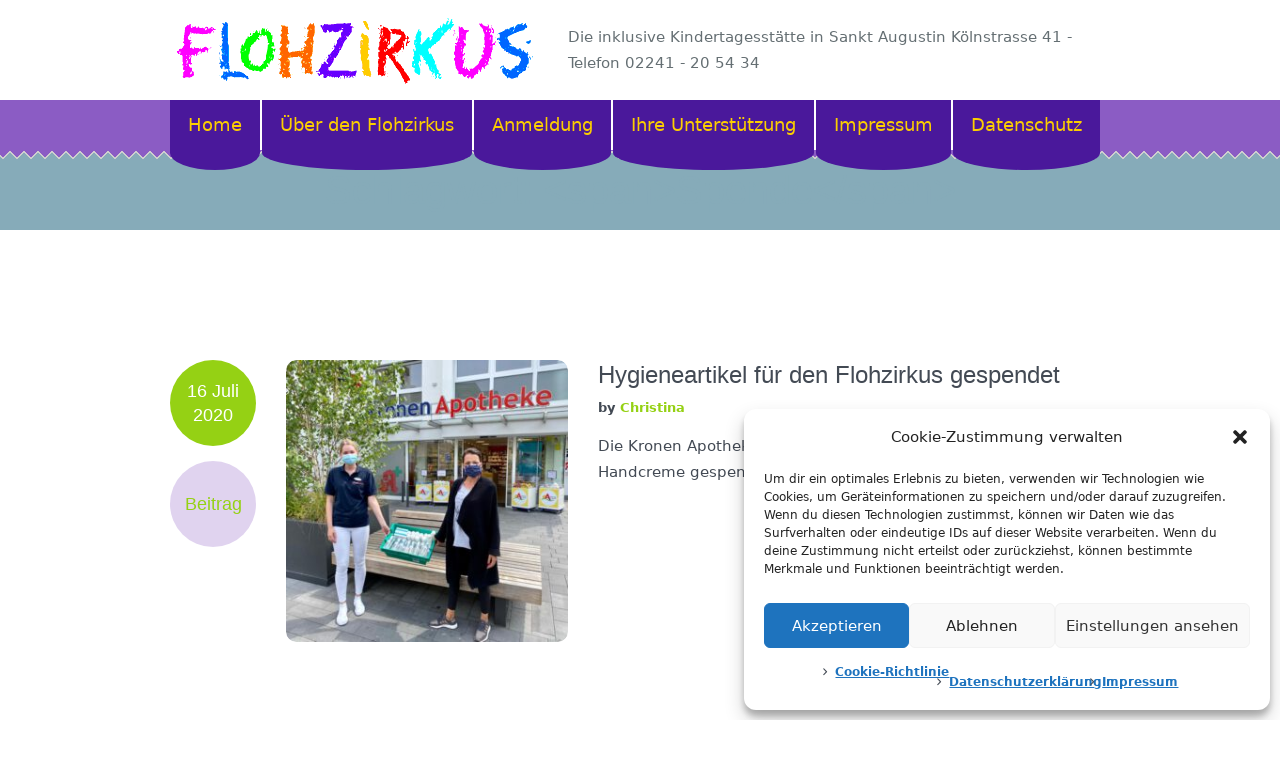

--- FILE ---
content_type: text/html; charset=UTF-8
request_url: https://flohzirkus.org/tag/spende/
body_size: 54261
content:
<!DOCTYPE html> <!--[if IE 8]><html class="ie ie8" lang="de"> <![endif]--> <!--[if !(IE 8)]><!--><html lang="de" class="cmsmasters_html"> <!--<![endif]--><head><meta charset="UTF-8" /><meta name="viewport" content="width=device-width, initial-scale=1, maximum-scale=1" /><link rel="profile" href="http://gmpg.org/xfn/11" /><link rel="pingback" href="https://flohzirkus.org/xmlrpc.php" /><title>Spende &#8211; Flohzirkus Homepage</title><meta name='robots' content='max-image-preview:large' /><link rel="alternate" type="application/rss+xml" title="Flohzirkus Homepage &raquo; Feed" href="https://flohzirkus.org/feed/" /><link rel="alternate" type="application/rss+xml" title="Flohzirkus Homepage &raquo; Kommentar-Feed" href="https://flohzirkus.org/comments/feed/" /><link rel="alternate" type="application/rss+xml" title="Flohzirkus Homepage &raquo; Spende Schlagwort-Feed" href="https://flohzirkus.org/tag/spende/feed/" /><style id='wp-img-auto-sizes-contain-inline-css' type='text/css'>img:is([sizes=auto i],[sizes^="auto," i]){contain-intrinsic-size:3000px 1500px}
/*# sourceURL=wp-img-auto-sizes-contain-inline-css */</style><style id='wp-emoji-styles-inline-css' type='text/css'>img.wp-smiley, img.emoji {
		display: inline !important;
		border: none !important;
		box-shadow: none !important;
		height: 1em !important;
		width: 1em !important;
		margin: 0 0.07em !important;
		vertical-align: -0.1em !important;
		background: none !important;
		padding: 0 !important;
	}
/*# sourceURL=wp-emoji-styles-inline-css */</style><style id='wp-block-library-inline-css' type='text/css'>:root{--wp-block-synced-color:#7a00df;--wp-block-synced-color--rgb:122,0,223;--wp-bound-block-color:var(--wp-block-synced-color);--wp-editor-canvas-background:#ddd;--wp-admin-theme-color:#007cba;--wp-admin-theme-color--rgb:0,124,186;--wp-admin-theme-color-darker-10:#006ba1;--wp-admin-theme-color-darker-10--rgb:0,107,160.5;--wp-admin-theme-color-darker-20:#005a87;--wp-admin-theme-color-darker-20--rgb:0,90,135;--wp-admin-border-width-focus:2px}@media (min-resolution:192dpi){:root{--wp-admin-border-width-focus:1.5px}}.wp-element-button{cursor:pointer}:root .has-very-light-gray-background-color{background-color:#eee}:root .has-very-dark-gray-background-color{background-color:#313131}:root .has-very-light-gray-color{color:#eee}:root .has-very-dark-gray-color{color:#313131}:root .has-vivid-green-cyan-to-vivid-cyan-blue-gradient-background{background:linear-gradient(135deg,#00d084,#0693e3)}:root .has-purple-crush-gradient-background{background:linear-gradient(135deg,#34e2e4,#4721fb 50%,#ab1dfe)}:root .has-hazy-dawn-gradient-background{background:linear-gradient(135deg,#faaca8,#dad0ec)}:root .has-subdued-olive-gradient-background{background:linear-gradient(135deg,#fafae1,#67a671)}:root .has-atomic-cream-gradient-background{background:linear-gradient(135deg,#fdd79a,#004a59)}:root .has-nightshade-gradient-background{background:linear-gradient(135deg,#330968,#31cdcf)}:root .has-midnight-gradient-background{background:linear-gradient(135deg,#020381,#2874fc)}:root{--wp--preset--font-size--normal:16px;--wp--preset--font-size--huge:42px}.has-regular-font-size{font-size:1em}.has-larger-font-size{font-size:2.625em}.has-normal-font-size{font-size:var(--wp--preset--font-size--normal)}.has-huge-font-size{font-size:var(--wp--preset--font-size--huge)}.has-text-align-center{text-align:center}.has-text-align-left{text-align:left}.has-text-align-right{text-align:right}.has-fit-text{white-space:nowrap!important}#end-resizable-editor-section{display:none}.aligncenter{clear:both}.items-justified-left{justify-content:flex-start}.items-justified-center{justify-content:center}.items-justified-right{justify-content:flex-end}.items-justified-space-between{justify-content:space-between}.screen-reader-text{border:0;clip-path:inset(50%);height:1px;margin:-1px;overflow:hidden;padding:0;position:absolute;width:1px;word-wrap:normal!important}.screen-reader-text:focus{background-color:#ddd;clip-path:none;color:#444;display:block;font-size:1em;height:auto;left:5px;line-height:normal;padding:15px 23px 14px;text-decoration:none;top:5px;width:auto;z-index:100000}html :where(.has-border-color){border-style:solid}html :where([style*=border-top-color]){border-top-style:solid}html :where([style*=border-right-color]){border-right-style:solid}html :where([style*=border-bottom-color]){border-bottom-style:solid}html :where([style*=border-left-color]){border-left-style:solid}html :where([style*=border-width]){border-style:solid}html :where([style*=border-top-width]){border-top-style:solid}html :where([style*=border-right-width]){border-right-style:solid}html :where([style*=border-bottom-width]){border-bottom-style:solid}html :where([style*=border-left-width]){border-left-style:solid}html :where(img[class*=wp-image-]){height:auto;max-width:100%}:where(figure){margin:0 0 1em}html :where(.is-position-sticky){--wp-admin--admin-bar--position-offset:var(--wp-admin--admin-bar--height,0px)}@media screen and (max-width:600px){html :where(.is-position-sticky){--wp-admin--admin-bar--position-offset:0px}}

/*# sourceURL=wp-block-library-inline-css */</style><style id='wp-block-paragraph-inline-css' type='text/css'>.is-small-text{font-size:.875em}.is-regular-text{font-size:1em}.is-large-text{font-size:2.25em}.is-larger-text{font-size:3em}.has-drop-cap:not(:focus):first-letter{float:left;font-size:8.4em;font-style:normal;font-weight:100;line-height:.68;margin:.05em .1em 0 0;text-transform:uppercase}body.rtl .has-drop-cap:not(:focus):first-letter{float:none;margin-left:.1em}p.has-drop-cap.has-background{overflow:hidden}:root :where(p.has-background){padding:1.25em 2.375em}:where(p.has-text-color:not(.has-link-color)) a{color:inherit}p.has-text-align-left[style*="writing-mode:vertical-lr"],p.has-text-align-right[style*="writing-mode:vertical-rl"]{rotate:180deg}
/*# sourceURL=https://flohzirkus.org/wp-includes/blocks/paragraph/style.min.css */</style><style id='global-styles-inline-css' type='text/css'>:root{--wp--preset--aspect-ratio--square: 1;--wp--preset--aspect-ratio--4-3: 4/3;--wp--preset--aspect-ratio--3-4: 3/4;--wp--preset--aspect-ratio--3-2: 3/2;--wp--preset--aspect-ratio--2-3: 2/3;--wp--preset--aspect-ratio--16-9: 16/9;--wp--preset--aspect-ratio--9-16: 9/16;--wp--preset--color--black: #000000;--wp--preset--color--cyan-bluish-gray: #abb8c3;--wp--preset--color--white: #ffffff;--wp--preset--color--pale-pink: #f78da7;--wp--preset--color--vivid-red: #cf2e2e;--wp--preset--color--luminous-vivid-orange: #ff6900;--wp--preset--color--luminous-vivid-amber: #fcb900;--wp--preset--color--light-green-cyan: #7bdcb5;--wp--preset--color--vivid-green-cyan: #00d084;--wp--preset--color--pale-cyan-blue: #8ed1fc;--wp--preset--color--vivid-cyan-blue: #0693e3;--wp--preset--color--vivid-purple: #9b51e0;--wp--preset--gradient--vivid-cyan-blue-to-vivid-purple: linear-gradient(135deg,rgb(6,147,227) 0%,rgb(155,81,224) 100%);--wp--preset--gradient--light-green-cyan-to-vivid-green-cyan: linear-gradient(135deg,rgb(122,220,180) 0%,rgb(0,208,130) 100%);--wp--preset--gradient--luminous-vivid-amber-to-luminous-vivid-orange: linear-gradient(135deg,rgb(252,185,0) 0%,rgb(255,105,0) 100%);--wp--preset--gradient--luminous-vivid-orange-to-vivid-red: linear-gradient(135deg,rgb(255,105,0) 0%,rgb(207,46,46) 100%);--wp--preset--gradient--very-light-gray-to-cyan-bluish-gray: linear-gradient(135deg,rgb(238,238,238) 0%,rgb(169,184,195) 100%);--wp--preset--gradient--cool-to-warm-spectrum: linear-gradient(135deg,rgb(74,234,220) 0%,rgb(151,120,209) 20%,rgb(207,42,186) 40%,rgb(238,44,130) 60%,rgb(251,105,98) 80%,rgb(254,248,76) 100%);--wp--preset--gradient--blush-light-purple: linear-gradient(135deg,rgb(255,206,236) 0%,rgb(152,150,240) 100%);--wp--preset--gradient--blush-bordeaux: linear-gradient(135deg,rgb(254,205,165) 0%,rgb(254,45,45) 50%,rgb(107,0,62) 100%);--wp--preset--gradient--luminous-dusk: linear-gradient(135deg,rgb(255,203,112) 0%,rgb(199,81,192) 50%,rgb(65,88,208) 100%);--wp--preset--gradient--pale-ocean: linear-gradient(135deg,rgb(255,245,203) 0%,rgb(182,227,212) 50%,rgb(51,167,181) 100%);--wp--preset--gradient--electric-grass: linear-gradient(135deg,rgb(202,248,128) 0%,rgb(113,206,126) 100%);--wp--preset--gradient--midnight: linear-gradient(135deg,rgb(2,3,129) 0%,rgb(40,116,252) 100%);--wp--preset--font-size--small: 13px;--wp--preset--font-size--medium: 20px;--wp--preset--font-size--large: 36px;--wp--preset--font-size--x-large: 42px;--wp--preset--spacing--20: 0.44rem;--wp--preset--spacing--30: 0.67rem;--wp--preset--spacing--40: 1rem;--wp--preset--spacing--50: 1.5rem;--wp--preset--spacing--60: 2.25rem;--wp--preset--spacing--70: 3.38rem;--wp--preset--spacing--80: 5.06rem;--wp--preset--shadow--natural: 6px 6px 9px rgba(0, 0, 0, 0.2);--wp--preset--shadow--deep: 12px 12px 50px rgba(0, 0, 0, 0.4);--wp--preset--shadow--sharp: 6px 6px 0px rgba(0, 0, 0, 0.2);--wp--preset--shadow--outlined: 6px 6px 0px -3px rgb(255, 255, 255), 6px 6px rgb(0, 0, 0);--wp--preset--shadow--crisp: 6px 6px 0px rgb(0, 0, 0);}:where(.is-layout-flex){gap: 0.5em;}:where(.is-layout-grid){gap: 0.5em;}body .is-layout-flex{display: flex;}.is-layout-flex{flex-wrap: wrap;align-items: center;}.is-layout-flex > :is(*, div){margin: 0;}body .is-layout-grid{display: grid;}.is-layout-grid > :is(*, div){margin: 0;}:where(.wp-block-columns.is-layout-flex){gap: 2em;}:where(.wp-block-columns.is-layout-grid){gap: 2em;}:where(.wp-block-post-template.is-layout-flex){gap: 1.25em;}:where(.wp-block-post-template.is-layout-grid){gap: 1.25em;}.has-black-color{color: var(--wp--preset--color--black) !important;}.has-cyan-bluish-gray-color{color: var(--wp--preset--color--cyan-bluish-gray) !important;}.has-white-color{color: var(--wp--preset--color--white) !important;}.has-pale-pink-color{color: var(--wp--preset--color--pale-pink) !important;}.has-vivid-red-color{color: var(--wp--preset--color--vivid-red) !important;}.has-luminous-vivid-orange-color{color: var(--wp--preset--color--luminous-vivid-orange) !important;}.has-luminous-vivid-amber-color{color: var(--wp--preset--color--luminous-vivid-amber) !important;}.has-light-green-cyan-color{color: var(--wp--preset--color--light-green-cyan) !important;}.has-vivid-green-cyan-color{color: var(--wp--preset--color--vivid-green-cyan) !important;}.has-pale-cyan-blue-color{color: var(--wp--preset--color--pale-cyan-blue) !important;}.has-vivid-cyan-blue-color{color: var(--wp--preset--color--vivid-cyan-blue) !important;}.has-vivid-purple-color{color: var(--wp--preset--color--vivid-purple) !important;}.has-black-background-color{background-color: var(--wp--preset--color--black) !important;}.has-cyan-bluish-gray-background-color{background-color: var(--wp--preset--color--cyan-bluish-gray) !important;}.has-white-background-color{background-color: var(--wp--preset--color--white) !important;}.has-pale-pink-background-color{background-color: var(--wp--preset--color--pale-pink) !important;}.has-vivid-red-background-color{background-color: var(--wp--preset--color--vivid-red) !important;}.has-luminous-vivid-orange-background-color{background-color: var(--wp--preset--color--luminous-vivid-orange) !important;}.has-luminous-vivid-amber-background-color{background-color: var(--wp--preset--color--luminous-vivid-amber) !important;}.has-light-green-cyan-background-color{background-color: var(--wp--preset--color--light-green-cyan) !important;}.has-vivid-green-cyan-background-color{background-color: var(--wp--preset--color--vivid-green-cyan) !important;}.has-pale-cyan-blue-background-color{background-color: var(--wp--preset--color--pale-cyan-blue) !important;}.has-vivid-cyan-blue-background-color{background-color: var(--wp--preset--color--vivid-cyan-blue) !important;}.has-vivid-purple-background-color{background-color: var(--wp--preset--color--vivid-purple) !important;}.has-black-border-color{border-color: var(--wp--preset--color--black) !important;}.has-cyan-bluish-gray-border-color{border-color: var(--wp--preset--color--cyan-bluish-gray) !important;}.has-white-border-color{border-color: var(--wp--preset--color--white) !important;}.has-pale-pink-border-color{border-color: var(--wp--preset--color--pale-pink) !important;}.has-vivid-red-border-color{border-color: var(--wp--preset--color--vivid-red) !important;}.has-luminous-vivid-orange-border-color{border-color: var(--wp--preset--color--luminous-vivid-orange) !important;}.has-luminous-vivid-amber-border-color{border-color: var(--wp--preset--color--luminous-vivid-amber) !important;}.has-light-green-cyan-border-color{border-color: var(--wp--preset--color--light-green-cyan) !important;}.has-vivid-green-cyan-border-color{border-color: var(--wp--preset--color--vivid-green-cyan) !important;}.has-pale-cyan-blue-border-color{border-color: var(--wp--preset--color--pale-cyan-blue) !important;}.has-vivid-cyan-blue-border-color{border-color: var(--wp--preset--color--vivid-cyan-blue) !important;}.has-vivid-purple-border-color{border-color: var(--wp--preset--color--vivid-purple) !important;}.has-vivid-cyan-blue-to-vivid-purple-gradient-background{background: var(--wp--preset--gradient--vivid-cyan-blue-to-vivid-purple) !important;}.has-light-green-cyan-to-vivid-green-cyan-gradient-background{background: var(--wp--preset--gradient--light-green-cyan-to-vivid-green-cyan) !important;}.has-luminous-vivid-amber-to-luminous-vivid-orange-gradient-background{background: var(--wp--preset--gradient--luminous-vivid-amber-to-luminous-vivid-orange) !important;}.has-luminous-vivid-orange-to-vivid-red-gradient-background{background: var(--wp--preset--gradient--luminous-vivid-orange-to-vivid-red) !important;}.has-very-light-gray-to-cyan-bluish-gray-gradient-background{background: var(--wp--preset--gradient--very-light-gray-to-cyan-bluish-gray) !important;}.has-cool-to-warm-spectrum-gradient-background{background: var(--wp--preset--gradient--cool-to-warm-spectrum) !important;}.has-blush-light-purple-gradient-background{background: var(--wp--preset--gradient--blush-light-purple) !important;}.has-blush-bordeaux-gradient-background{background: var(--wp--preset--gradient--blush-bordeaux) !important;}.has-luminous-dusk-gradient-background{background: var(--wp--preset--gradient--luminous-dusk) !important;}.has-pale-ocean-gradient-background{background: var(--wp--preset--gradient--pale-ocean) !important;}.has-electric-grass-gradient-background{background: var(--wp--preset--gradient--electric-grass) !important;}.has-midnight-gradient-background{background: var(--wp--preset--gradient--midnight) !important;}.has-small-font-size{font-size: var(--wp--preset--font-size--small) !important;}.has-medium-font-size{font-size: var(--wp--preset--font-size--medium) !important;}.has-large-font-size{font-size: var(--wp--preset--font-size--large) !important;}.has-x-large-font-size{font-size: var(--wp--preset--font-size--x-large) !important;}
/*# sourceURL=global-styles-inline-css */</style><style id='classic-theme-styles-inline-css' type='text/css'>/*! This file is auto-generated */
.wp-block-button__link{color:#fff;background-color:#32373c;border-radius:9999px;box-shadow:none;text-decoration:none;padding:calc(.667em + 2px) calc(1.333em + 2px);font-size:1.125em}.wp-block-file__button{background:#32373c;color:#fff;text-decoration:none}
/*# sourceURL=/wp-includes/css/classic-themes.min.css */</style><link rel='stylesheet' id='contact-form-7-css' href='https://flohzirkus.org/wp-content/cache/autoptimize/autoptimize_single_64ac31699f5326cb3c76122498b76f66.php?ver=6.1.4' type='text/css' media='all' /><link rel='stylesheet' id='cmplz-general-css' href='https://flohzirkus.org/wp-content/plugins/complianz-gdpr/assets/css/cookieblocker.min.css?ver=1767731899' type='text/css' media='all' /><link rel='stylesheet' id='theme-style-css' href='https://flohzirkus.org/wp-content/cache/autoptimize/autoptimize_single_c59faa409da619fc54458aebfb53bb38.php?ver=1.0.0' type='text/css' media='screen, print' /><link rel='stylesheet' id='theme-adapt-css' href='https://flohzirkus.org/wp-content/cache/autoptimize/autoptimize_single_82e8f378aa3cede73f426bd4bde94768.php?ver=1.0.0' type='text/css' media='screen, print' /><link rel='stylesheet' id='theme-retina-css' href='https://flohzirkus.org/wp-content/cache/autoptimize/autoptimize_single_54ab8e6492b037c439bb9e55a4cdbaa0.php?ver=1.0.0' type='text/css' media='screen' /><link rel='stylesheet' id='theme-icons-css' href='https://flohzirkus.org/wp-content/cache/autoptimize/autoptimize_single_09b354e59f91018aa13de05b08357e35.php?ver=1.0.0' type='text/css' media='screen' /><link rel='stylesheet' id='theme-icons-custom-css' href='https://flohzirkus.org/wp-content/cache/autoptimize/autoptimize_single_cee96dcc1cd49df955f3bc3aa0fd9369.php?ver=1.0.0' type='text/css' media='screen' /><link rel='stylesheet' id='animate-css' href='https://flohzirkus.org/wp-content/cache/autoptimize/autoptimize_single_ef4304c8b597aced696cb53179a4215b.php?ver=1.0.0' type='text/css' media='screen' /><link rel='stylesheet' id='ilightbox-css' href='https://flohzirkus.org/wp-content/cache/autoptimize/autoptimize_single_efe363ac942bf44786e7dab7d2f386ed.php?ver=2.2.0' type='text/css' media='screen' /><link rel='stylesheet' id='ilightbox-skin-dark-css' href='https://flohzirkus.org/wp-content/cache/autoptimize/autoptimize_single_691bf1ad31046e45b0658075b7501bd6.php?ver=2.2.0' type='text/css' media='screen' /><link rel='stylesheet' id='theme-fonts-schemes-css' href='https://flohzirkus.org/wp-content/cache/autoptimize/autoptimize_single_3791fbe00fada79495605d9bc6c3df75.php?ver=1.0.0' type='text/css' media='screen' /> <script type="text/javascript" src="https://flohzirkus.org/wp-includes/js/jquery/jquery.min.js?ver=3.7.1" id="jquery-core-js"></script> <script defer type="text/javascript" src="https://flohzirkus.org/wp-includes/js/jquery/jquery-migrate.min.js?ver=3.4.1" id="jquery-migrate-js"></script> <script defer type="text/javascript" src="https://flohzirkus.org/wp-content/themes/kids/js/jsLibraries.min.js?ver=1.0.0" id="libs-js"></script> <script defer type="text/javascript" src="https://flohzirkus.org/wp-content/themes/kids/js/jquery.iLightBox.min.js?ver=2.2.0" id="iLightBox-js"></script> <link rel="https://api.w.org/" href="https://flohzirkus.org/wp-json/" /><link rel="alternate" title="JSON" type="application/json" href="https://flohzirkus.org/wp-json/wp/v2/tags/48" /><link rel="EditURI" type="application/rsd+xml" title="RSD" href="https://flohzirkus.org/xmlrpc.php?rsd" /><meta name="generator" content="WordPress 6.9" /><style>.cmplz-hidden {
					display: none !important;
				}</style><style type="text/css">.header_top {
		height : 34px;
	}
	
	.header_mid {
		height : 100px;
	}
	
	.header_bot {
		height : 50px;
	}
	
	#page.cmsmasters_heading_after_header #middle, 
	#page.cmsmasters_heading_under_header #middle .headline .headline_outer {
		padding-top : 100px;
	}
	
	#page.cmsmasters_heading_after_header.enable_header_top #middle, 
	#page.cmsmasters_heading_under_header.enable_header_top #middle .headline .headline_outer {
		padding-top : 134px;
	}
	
	#page.cmsmasters_heading_after_header.enable_header_bottom #middle, 
	#page.cmsmasters_heading_under_header.enable_header_bottom #middle .headline .headline_outer {
		padding-top : 150px;
	}
	
	#page.cmsmasters_heading_after_header.enable_header_top.enable_header_bottom #middle, 
	#page.cmsmasters_heading_under_header.enable_header_top.enable_header_bottom #middle .headline .headline_outer {
		padding-top : 184px;
	}
	
	@media only screen and (max-width: 1024px) {
		.header_top,
		.header_mid,
		.header_bot {
			height : auto;
		}
		
		.header_mid .header_mid_inner > div {
			height : 100px;
		}
		
		#page.cmsmasters_heading_after_header #middle, 
		#page.cmsmasters_heading_under_header #middle .headline .headline_outer, 
		#page.cmsmasters_heading_after_header.enable_header_top #middle, 
		#page.cmsmasters_heading_under_header.enable_header_top #middle .headline .headline_outer, 
		#page.cmsmasters_heading_after_header.enable_header_bottom #middle, 
		#page.cmsmasters_heading_under_header.enable_header_bottom #middle .headline .headline_outer, 
		#page.cmsmasters_heading_after_header.enable_header_top.enable_header_bottom #middle, 
		#page.cmsmasters_heading_under_header.enable_header_top.enable_header_bottom #middle .headline .headline_outer {
			padding-top : 0 !important;
		}
	}
	
	@media only screen and (max-width: 768px) {
		.header_mid .header_mid_inner > div, 
		.header_bot .header_bot_inner > div {
			height:auto;
		}
	}

	
	#page .cmsmasters_social_icon_color.cmsmasters_social_icon_1 {
		background-color:#edf6f8;
	}
	
	
	#page .cmsmasters_social_icon_color.cmsmasters_social_icon_1:hover {
		background-color:#fe677a;
	}
	
	#page .cmsmasters_social_icon_color.cmsmasters_social_icon_2 {
		background-color:#edf6f8;
	}
	
	
	#page .cmsmasters_social_icon_color.cmsmasters_social_icon_2:hover {
		background-color:#fe677a;
	}
	
	#page .cmsmasters_social_icon_color.cmsmasters_social_icon_3 {
		background-color:#edf6f8;
	}
	
	
	#page .cmsmasters_social_icon_color.cmsmasters_social_icon_3:hover {
		background-color:#fe677a;
	}
	
	#page .cmsmasters_social_icon_color.cmsmasters_social_icon_4 {
		background-color:#edf6f8;
	}
	
	
	#page .cmsmasters_social_icon_color.cmsmasters_social_icon_4:hover {
		background-color:#fe677a;
	}
	
	#page .cmsmasters_social_icon_color.cmsmasters_social_icon_5 {
		background-color:#edf6f8;
	}
	
	
	#page .cmsmasters_social_icon_color.cmsmasters_social_icon_5:hover {
		background-color:#fe677a;
	}</style><style type="text/css">.recentcomments a{display:inline !important;padding:0 !important;margin:0 !important;}</style><link rel="icon" href="https://flohzirkus.org/wp-content/uploads/2018/10/cropped-flohzirkus_fav-32x32.png" sizes="32x32" /><link rel="icon" href="https://flohzirkus.org/wp-content/uploads/2018/10/cropped-flohzirkus_fav-192x192.png" sizes="192x192" /><link rel="apple-touch-icon" href="https://flohzirkus.org/wp-content/uploads/2018/10/cropped-flohzirkus_fav-180x180.png" /><meta name="msapplication-TileImage" content="https://flohzirkus.org/wp-content/uploads/2018/10/cropped-flohzirkus_fav-270x270.png" /><style type="text/css" id="wp-custom-css">body h1 { text-transform: none; }</style></head><body data-cmplz=1 class="archive tag tag-spende tag-48 wp-theme-kids"><div id="page" class="chrome_only cmsmasters_liquid enable_header_bottom cmsmasters_heading_under_header hfeed site"><div id="main"><header id="header"><div class="header_mid" data-height="100"><div class="header_mid_outer"><div class="header_mid_inner"><div class="logo_wrap"><style type="text/css">.header_mid .header_mid_inner .logo_wrap {
		width : 378px;
	}</style><a href="https://flohzirkus.org/" title="Flohzirkus Homepage" class="logo"> <img src="https://flohzirkus.org/wp-content/uploads/2018/01/logo.png" alt="Flohzirkus Homepage" /><style type="text/css">.header_mid_inner .logo .logo_retina {
		width : 189px;
		max-width : 189px;
	}</style><img class="logo_retina" src="https://flohzirkus.org/wp-content/uploads/2018/01/logo.png" alt="Flohzirkus Homepage" width="189" height="38" /> </a></div><div class="slogan_wrap"><div class="slogan_wrap_inner"><div class="slogan_wrap_text"><p>Die inklusive Kindertagesstätte in Sankt Augustin Kölnstrasse 41 - Telefon 02241 - 20 54 34</p></div></div></div></div></div></div><div class="header_bot" data-height="50"><div class="header_bot_outer"><div class="header_bot_inner"><div class="resp_bot_nav_wrap"><div class="resp_bot_nav_outer"><a class="responsive_nav resp_bot_nav cmsmasters_theme_icon_resp_nav" href="javascript:void(0);"></a></div></div><div class="bot_nav_wrap"><nav role="navigation"><div class="menu-hauptmenue-container"><ul id="navigation" class="bot_nav navigation"><li id="menu-item-8662" class="menu-item menu-item-type-post_type menu-item-object-page menu-item-home menu-item-8662 menu-item-depth-0"><style type="text/css">.navigation .menu-item-8662 > a {color:#fcce00;} ul.navigation > .menu-item-8662.menu-item.current-menu-ancestor > a,
			 ul.navigation > .menu-item-8662.menu-item.current-menu-item > a,
			 ul.navigation > .menu-item-8662.menu-item.current-menu-ancestor > a:after,
			 ul.navigation > .menu-item-8662.menu-item.current-menu-item > a:after {background-color:#fcce00;}</style><a href="https://flohzirkus.org/"><span class="nav_item_wrap"><span class="nav_title">Home</span></span></a></li><li id="menu-item-8854" class="menu-item menu-item-type-post_type menu-item-object-page menu-item-has-children menu-item-8854 menu-item-depth-0"><style type="text/css">.navigation .menu-item-8854 > a {color:#fcce00;} ul.navigation > .menu-item-8854.menu-item.current-menu-ancestor > a,
			 ul.navigation > .menu-item-8854.menu-item.current-menu-item > a,
			 ul.navigation > .menu-item-8854.menu-item.current-menu-ancestor > a:after,
			 ul.navigation > .menu-item-8854.menu-item.current-menu-item > a:after {background-color:#fcce00;}</style><a href="https://flohzirkus.org/ueber-den-flohzirkus/"><span class="nav_item_wrap"><span class="nav_title">Über den Flohzirkus</span></span></a><ul class="sub-menu"><li id="menu-item-8721" class="menu-item menu-item-type-post_type menu-item-object-page menu-item-8721 menu-item-depth-1"><a href="https://flohzirkus.org/ueber-den-flohzirkus/elterninitiative/"><span class="nav_item_wrap"><span class="nav_title">Unsere Elterninitiative</span></span></a></li><li id="menu-item-23" class="menu-item menu-item-type-post_type menu-item-object-page menu-item-23 menu-item-depth-1"><a href="https://flohzirkus.org/ueber-den-flohzirkus/unser-team/"><span class="nav_item_wrap"><span class="nav_title">Unser Team</span></span></a></li><li id="menu-item-56" class="menu-item menu-item-type-post_type menu-item-object-page menu-item-56 menu-item-depth-1"><a href="https://flohzirkus.org/ueber-den-flohzirkus/user-haus/"><span class="nav_item_wrap"><span class="nav_title">Unser Haus</span></span></a></li><li id="menu-item-63" class="menu-item menu-item-type-post_type menu-item-object-page menu-item-63 menu-item-depth-1"><a href="https://flohzirkus.org/ueber-den-flohzirkus/unser-konzept/"><span class="nav_item_wrap"><span class="nav_title">Unser Leitbild</span></span></a></li><li id="menu-item-9025" class="menu-item menu-item-type-custom menu-item-object-custom menu-item-9025 menu-item-depth-1"><a href="http://flohzirkus.org/category/stellenangebote/"><span class="nav_item_wrap"><span class="nav_title">Stellenangebote</span></span></a></li><li id="menu-item-9224" class="menu-item menu-item-type-post_type menu-item-object-page menu-item-9224 menu-item-depth-1"><a href="https://flohzirkus.org/ueber-den-flohzirkus/clarissas-kitchen/"><span class="nav_item_wrap"><span class="nav_title">Clarissas Kitchen</span></span></a></li><li id="menu-item-8720" class="menu-item menu-item-type-post_type menu-item-object-page menu-item-8720 menu-item-depth-1"><a href="https://flohzirkus.org/kontakt-und-anfahrt/"><span class="nav_item_wrap"><span class="nav_title">Kontakt und Anfahrt</span></span></a></li></ul></li><li id="menu-item-8717" class="menu-item menu-item-type-post_type menu-item-object-page menu-item-8717 menu-item-depth-0"><style type="text/css">.navigation .menu-item-8717 > a {color:#fcce00;} ul.navigation > .menu-item-8717.menu-item.current-menu-ancestor > a,
			 ul.navigation > .menu-item-8717.menu-item.current-menu-item > a,
			 ul.navigation > .menu-item-8717.menu-item.current-menu-ancestor > a:after,
			 ul.navigation > .menu-item-8717.menu-item.current-menu-item > a:after {background-color:#fcce00;}</style><a href="https://flohzirkus.org/anmeldung/"><span class="nav_item_wrap"><span class="nav_title">Anmeldung</span></span></a></li><li id="menu-item-8719" class="menu-item menu-item-type-post_type menu-item-object-page menu-item-8719 menu-item-depth-0"><style type="text/css">.navigation .menu-item-8719 > a {color:#fcce00;} ul.navigation > .menu-item-8719.menu-item.current-menu-ancestor > a,
			 ul.navigation > .menu-item-8719.menu-item.current-menu-item > a,
			 ul.navigation > .menu-item-8719.menu-item.current-menu-ancestor > a:after,
			 ul.navigation > .menu-item-8719.menu-item.current-menu-item > a:after {background-color:#fcce00;}</style><a href="https://flohzirkus.org/ihre-unterstuetzung/"><span class="nav_item_wrap"><span class="nav_title">Ihre Unterstützung</span></span></a></li><li id="menu-item-8718" class="menu-item menu-item-type-post_type menu-item-object-page menu-item-8718 menu-item-depth-0"><style type="text/css">.navigation .menu-item-8718 > a {color:#fcce00;} ul.navigation > .menu-item-8718.menu-item.current-menu-ancestor > a,
			 ul.navigation > .menu-item-8718.menu-item.current-menu-item > a,
			 ul.navigation > .menu-item-8718.menu-item.current-menu-ancestor > a:after,
			 ul.navigation > .menu-item-8718.menu-item.current-menu-item > a:after {background-color:#fcce00;}</style><a href="https://flohzirkus.org/impressum/"><span class="nav_item_wrap"><span class="nav_title">Impressum</span></span></a></li><li id="menu-item-8763" class="menu-item menu-item-type-post_type menu-item-object-page menu-item-privacy-policy menu-item-8763 menu-item-depth-0"><style type="text/css">.navigation .menu-item-8763 > a {color:#fcce00;} ul.navigation > .menu-item-8763.menu-item.current-menu-ancestor > a,
			 ul.navigation > .menu-item-8763.menu-item.current-menu-item > a,
			 ul.navigation > .menu-item-8763.menu-item.current-menu-ancestor > a:after,
			 ul.navigation > .menu-item-8763.menu-item.current-menu-item > a:after {background-color:#fcce00;}</style><a href="https://flohzirkus.org/datenschutzerklaerung/"><span class="nav_item_wrap"><span class="nav_title">Datenschutz</span></span></a></li></ul></div></nav></div></div></div></div></header><div id="middle"><style type="text/css">.headline_outer {
				background-image:url(https://flohzirkus.org/wp-content/uploads/2018/10/cropped-flohzirkus_fav.png);
				background-repeat:no-repeat;
				background-attachment:fixed;
				background-size:cover;
			}.headline_color {
				background-color:#86abb9;
			}
			.headline_aligner, 
			.cmsmasters_breadcrumbs_aligner {
				min-height:80px;
			}</style><div class="headline cmsmasters_color_scheme_footer"><div class="headline_outer"><div class="headline_color"></div><div class="headline_inner align_center"><div class="headline_aligner"></div><div class="headline_text"><h1 class="entry-title">Schlagwort: &lt;span&gt;Spende&lt;/span&gt;</h1></div></div></div></div><div class="middle_inner"><div class="content_wrap fullwidth"><div class="middle_content entry" role="main"><div class="cmsmasters_archive"><article id="post-8998" class="cmsmasters_archive_type post-8998 post type-post status-publish format-standard has-post-thumbnail hentry category-aktuelles tag-spende"><div class="cmsmasters_archive_item_cont_left"> <span class="cmsmasters_archive_item_date_wrap"><abbr class="published cmsmasters_archive_item_date" title="Juli 16, 2020"><span class="cmsmasters_day_mon">16 Juli</span><span class="cmsmasters_year">2020</span><abbr class="dn date updated" title="Juli 16, 2020">Juli 16, 2020</abbr></span><div class="cmsmasters_archive_item_type"> <span>Beitrag</span></div></div><div class="cmsmasters_archive_item_img_wrap"><figure class="cmsmasters_img_wrap"><a href="https://flohzirkus.org/hygieneartikel-fuer-den-flohzirkus-gespendet/" title="Hygieneartikel für den Flohzirkus gespendet" class="cmsmasters_img_link preloader"><img width="300" height="300" src="https://flohzirkus.org/wp-content/uploads/2020/07/5a1b1355-c6c2-42a3-8040-8db168dbbcba-300x300.jpg" class="full-width wp-post-image" alt="Hygieneartikel für den Flohzirkus gespendet" title="Hygieneartikel für den Flohzirkus gespendet" decoding="async" fetchpriority="high" srcset="https://flohzirkus.org/wp-content/uploads/2020/07/5a1b1355-c6c2-42a3-8040-8db168dbbcba-300x300.jpg 300w, https://flohzirkus.org/wp-content/uploads/2020/07/5a1b1355-c6c2-42a3-8040-8db168dbbcba-540x540.jpg 540w, https://flohzirkus.org/wp-content/uploads/2020/07/5a1b1355-c6c2-42a3-8040-8db168dbbcba-100x100.jpg 100w, https://flohzirkus.org/wp-content/uploads/2020/07/5a1b1355-c6c2-42a3-8040-8db168dbbcba-150x150.jpg 150w, https://flohzirkus.org/wp-content/uploads/2020/07/5a1b1355-c6c2-42a3-8040-8db168dbbcba-70x70.jpg 70w, https://flohzirkus.org/wp-content/uploads/2020/07/5a1b1355-c6c2-42a3-8040-8db168dbbcba-400x400.jpg 400w" sizes="(max-width: 300px) 100vw, 300px" /></a></figure></div><div class="cmsmasters_archive_item_cont_wrap"><header class="cmsmasters_archive_item_header entry-header"><h2 class="cmsmasters_archive_item_title entry-title"> <a href="https://flohzirkus.org/hygieneartikel-fuer-den-flohzirkus-gespendet/"> Hygieneartikel für den Flohzirkus gespendet </a></h2></header><footer class="cmsmasters_archive_item_info entry-meta"><span class="cmsmasters_archive_item_user_name">by <a href="https://flohzirkus.org/author/christina/" rel="author" title="Posts by Christina">Christina</a></span></footer><div class="cmsmasters_archive_item_content entry-content"><p>Die Kronen Apotheke in Hangelar hat uns Desinfektionsmittel und Handcreme gespendet. Vielen Dank!</p></div></div></article><div class="cmsmasters_wrap_pagination"></div></div></div></div></div></div> <a href="javascript:void(0);" id="slide_top" class="cmsmasters_theme_icon_slide_top"></a></div><footer id="footer" role="contentinfo" class="cmsmasters_color_scheme_third cmsmasters_footer_small"><div class="footer_inner"><div class="footer_logo_wrap"></div><span class="footer_copyright copyright">© 2023 Elterninitiative für einen integrativen Kindergarten St. Augustin-Hangelar e.V.</span></div></footer></div> <span class="cmsmasters_responsive_width"></span>  <script type="speculationrules">{"prefetch":[{"source":"document","where":{"and":[{"href_matches":"/*"},{"not":{"href_matches":["/wp-*.php","/wp-admin/*","/wp-content/uploads/*","/wp-content/*","/wp-content/plugins/*","/wp-content/themes/kids/*","/*\\?(.+)"]}},{"not":{"selector_matches":"a[rel~=\"nofollow\"]"}},{"not":{"selector_matches":".no-prefetch, .no-prefetch a"}}]},"eagerness":"conservative"}]}</script> <div id="cmplz-cookiebanner-container"><div class="cmplz-cookiebanner cmplz-hidden banner-1 bottom-right-view-preferences optin cmplz-bottom-right cmplz-categories-type-view-preferences" aria-modal="true" data-nosnippet="true" role="dialog" aria-live="polite" aria-labelledby="cmplz-header-1-optin" aria-describedby="cmplz-message-1-optin"><div class="cmplz-header"><div class="cmplz-logo"></div><div class="cmplz-title" id="cmplz-header-1-optin">Cookie-Zustimmung verwalten</div><div class="cmplz-close" tabindex="0" role="button" aria-label="Dialog schließen"> <svg aria-hidden="true" focusable="false" data-prefix="fas" data-icon="times" class="svg-inline--fa fa-times fa-w-11" role="img" xmlns="http://www.w3.org/2000/svg" viewBox="0 0 352 512"><path fill="currentColor" d="M242.72 256l100.07-100.07c12.28-12.28 12.28-32.19 0-44.48l-22.24-22.24c-12.28-12.28-32.19-12.28-44.48 0L176 189.28 75.93 89.21c-12.28-12.28-32.19-12.28-44.48 0L9.21 111.45c-12.28 12.28-12.28 32.19 0 44.48L109.28 256 9.21 356.07c-12.28 12.28-12.28 32.19 0 44.48l22.24 22.24c12.28 12.28 32.2 12.28 44.48 0L176 322.72l100.07 100.07c12.28 12.28 32.2 12.28 44.48 0l22.24-22.24c12.28-12.28 12.28-32.19 0-44.48L242.72 256z"></path></svg></div></div><div class="cmplz-divider cmplz-divider-header"></div><div class="cmplz-body"><div class="cmplz-message" id="cmplz-message-1-optin">Um dir ein optimales Erlebnis zu bieten, verwenden wir Technologien wie Cookies, um Geräteinformationen zu speichern und/oder darauf zuzugreifen. Wenn du diesen Technologien zustimmst, können wir Daten wie das Surfverhalten oder eindeutige IDs auf dieser Website verarbeiten. Wenn du deine Zustimmung nicht erteilst oder zurückziehst, können bestimmte Merkmale und Funktionen beeinträchtigt werden.</div><div class="cmplz-categories"> <details class="cmplz-category cmplz-functional" > <summary> <span class="cmplz-category-header"> <span class="cmplz-category-title">Funktional</span> <span class='cmplz-always-active'> <span class="cmplz-banner-checkbox"> <input type="checkbox"
 id="cmplz-functional-optin"
 data-category="cmplz_functional"
 class="cmplz-consent-checkbox cmplz-functional"
 size="40"
 value="1"/> <label class="cmplz-label" for="cmplz-functional-optin"><span class="screen-reader-text">Funktional</span></label> </span> Immer aktiv </span> <span class="cmplz-icon cmplz-open"> <svg xmlns="http://www.w3.org/2000/svg" viewBox="0 0 448 512"  height="18" ><path d="M224 416c-8.188 0-16.38-3.125-22.62-9.375l-192-192c-12.5-12.5-12.5-32.75 0-45.25s32.75-12.5 45.25 0L224 338.8l169.4-169.4c12.5-12.5 32.75-12.5 45.25 0s12.5 32.75 0 45.25l-192 192C240.4 412.9 232.2 416 224 416z"/></svg> </span> </span> </summary><div class="cmplz-description"> <span class="cmplz-description-functional">Die technische Speicherung oder der Zugang ist unbedingt erforderlich für den rechtmäßigen Zweck, die Nutzung eines bestimmten Dienstes zu ermöglichen, der vom Teilnehmer oder Nutzer ausdrücklich gewünscht wird, oder für den alleinigen Zweck, die Übertragung einer Nachricht über ein elektronisches Kommunikationsnetz durchzuführen.</span></div> </details> <details class="cmplz-category cmplz-preferences" > <summary> <span class="cmplz-category-header"> <span class="cmplz-category-title">Präferenzen</span> <span class="cmplz-banner-checkbox"> <input type="checkbox"
 id="cmplz-preferences-optin"
 data-category="cmplz_preferences"
 class="cmplz-consent-checkbox cmplz-preferences"
 size="40"
 value="1"/> <label class="cmplz-label" for="cmplz-preferences-optin"><span class="screen-reader-text">Präferenzen</span></label> </span> <span class="cmplz-icon cmplz-open"> <svg xmlns="http://www.w3.org/2000/svg" viewBox="0 0 448 512"  height="18" ><path d="M224 416c-8.188 0-16.38-3.125-22.62-9.375l-192-192c-12.5-12.5-12.5-32.75 0-45.25s32.75-12.5 45.25 0L224 338.8l169.4-169.4c12.5-12.5 32.75-12.5 45.25 0s12.5 32.75 0 45.25l-192 192C240.4 412.9 232.2 416 224 416z"/></svg> </span> </span> </summary><div class="cmplz-description"> <span class="cmplz-description-preferences">Die technische Speicherung oder der Zugriff ist für den rechtmäßigen Zweck der Speicherung von Präferenzen erforderlich, die nicht vom Abonnenten oder Benutzer angefordert wurden.</span></div> </details> <details class="cmplz-category cmplz-statistics" > <summary> <span class="cmplz-category-header"> <span class="cmplz-category-title">Statistiken</span> <span class="cmplz-banner-checkbox"> <input type="checkbox"
 id="cmplz-statistics-optin"
 data-category="cmplz_statistics"
 class="cmplz-consent-checkbox cmplz-statistics"
 size="40"
 value="1"/> <label class="cmplz-label" for="cmplz-statistics-optin"><span class="screen-reader-text">Statistiken</span></label> </span> <span class="cmplz-icon cmplz-open"> <svg xmlns="http://www.w3.org/2000/svg" viewBox="0 0 448 512"  height="18" ><path d="M224 416c-8.188 0-16.38-3.125-22.62-9.375l-192-192c-12.5-12.5-12.5-32.75 0-45.25s32.75-12.5 45.25 0L224 338.8l169.4-169.4c12.5-12.5 32.75-12.5 45.25 0s12.5 32.75 0 45.25l-192 192C240.4 412.9 232.2 416 224 416z"/></svg> </span> </span> </summary><div class="cmplz-description"> <span class="cmplz-description-statistics">Die technische Speicherung oder der Zugriff, der ausschließlich zu statistischen Zwecken erfolgt.</span> <span class="cmplz-description-statistics-anonymous">Die technische Speicherung oder der Zugriff, der ausschließlich zu anonymen statistischen Zwecken verwendet wird. Ohne eine Vorladung, die freiwillige Zustimmung deines Internetdienstanbieters oder zusätzliche Aufzeichnungen von Dritten können die zu diesem Zweck gespeicherten oder abgerufenen Informationen allein in der Regel nicht dazu verwendet werden, dich zu identifizieren.</span></div> </details> <details class="cmplz-category cmplz-marketing" > <summary> <span class="cmplz-category-header"> <span class="cmplz-category-title">Marketing</span> <span class="cmplz-banner-checkbox"> <input type="checkbox"
 id="cmplz-marketing-optin"
 data-category="cmplz_marketing"
 class="cmplz-consent-checkbox cmplz-marketing"
 size="40"
 value="1"/> <label class="cmplz-label" for="cmplz-marketing-optin"><span class="screen-reader-text">Marketing</span></label> </span> <span class="cmplz-icon cmplz-open"> <svg xmlns="http://www.w3.org/2000/svg" viewBox="0 0 448 512"  height="18" ><path d="M224 416c-8.188 0-16.38-3.125-22.62-9.375l-192-192c-12.5-12.5-12.5-32.75 0-45.25s32.75-12.5 45.25 0L224 338.8l169.4-169.4c12.5-12.5 32.75-12.5 45.25 0s12.5 32.75 0 45.25l-192 192C240.4 412.9 232.2 416 224 416z"/></svg> </span> </span> </summary><div class="cmplz-description"> <span class="cmplz-description-marketing">Die technische Speicherung oder der Zugriff ist erforderlich, um Nutzerprofile zu erstellen, um Werbung zu versenden oder um den Nutzer auf einer Website oder über mehrere Websites hinweg zu ähnlichen Marketingzwecken zu verfolgen.</span></div> </details></div></div><div class="cmplz-links cmplz-information"><ul><li><a class="cmplz-link cmplz-manage-options cookie-statement" href="#" data-relative_url="#cmplz-manage-consent-container">Optionen verwalten</a></li><li><a class="cmplz-link cmplz-manage-third-parties cookie-statement" href="#" data-relative_url="#cmplz-cookies-overview">Dienste verwalten</a></li><li><a class="cmplz-link cmplz-manage-vendors tcf cookie-statement" href="#" data-relative_url="#cmplz-tcf-wrapper">Verwalten von {vendor_count}-Lieferanten</a></li><li><a class="cmplz-link cmplz-external cmplz-read-more-purposes tcf" target="_blank" rel="noopener noreferrer nofollow" href="https://cookiedatabase.org/tcf/purposes/" aria-label="Weitere Informationen zu den Zwecken von TCF findest du in der Cookie-Datenbank.">Lese mehr über diese Zwecke</a></li></ul></div><div class="cmplz-divider cmplz-footer"></div><div class="cmplz-buttons"> <button class="cmplz-btn cmplz-accept">Akzeptieren</button> <button class="cmplz-btn cmplz-deny">Ablehnen</button> <button class="cmplz-btn cmplz-view-preferences">Einstellungen ansehen</button> <button class="cmplz-btn cmplz-save-preferences">Einstellungen speichern</button> <a class="cmplz-btn cmplz-manage-options tcf cookie-statement" href="#" data-relative_url="#cmplz-manage-consent-container">Einstellungen ansehen</a></div><div class="cmplz-documents cmplz-links"><ul><li><a class="cmplz-link cookie-statement" href="#" data-relative_url="">{title}</a></li><li><a class="cmplz-link privacy-statement" href="#" data-relative_url="">{title}</a></li><li><a class="cmplz-link impressum" href="#" data-relative_url="">{title}</a></li></ul></div></div></div><div id="cmplz-manage-consent" data-nosnippet="true"><button class="cmplz-btn cmplz-hidden cmplz-manage-consent manage-consent-1">Zustimmung verwalten</button></div><script defer type="text/javascript" src="https://flohzirkus.org/wp-content/cache/autoptimize/autoptimize_single_e7b4cec3c780f4a042fbd8595b3e2dd3.php?ver=1.2.6" id="megamenu-js"></script> <script type="text/javascript" src="https://flohzirkus.org/wp-includes/js/dist/hooks.min.js?ver=dd5603f07f9220ed27f1" id="wp-hooks-js"></script> <script type="text/javascript" src="https://flohzirkus.org/wp-includes/js/dist/i18n.min.js?ver=c26c3dc7bed366793375" id="wp-i18n-js"></script> <script defer id="wp-i18n-js-after" src="[data-uri]"></script> <script defer type="text/javascript" src="https://flohzirkus.org/wp-content/cache/autoptimize/autoptimize_single_96e7dc3f0e8559e4a3f3ca40b17ab9c3.php?ver=6.1.4" id="swv-js"></script> <script defer id="contact-form-7-js-translations" src="[data-uri]"></script> <script defer id="contact-form-7-js-before" src="[data-uri]"></script> <script defer type="text/javascript" src="https://flohzirkus.org/wp-content/cache/autoptimize/autoptimize_single_2912c657d0592cc532dff73d0d2ce7bb.php?ver=6.1.4" id="contact-form-7-js"></script> <script defer id="jLibs-js-extra" src="[data-uri]"></script> <script defer type="text/javascript" src="https://flohzirkus.org/wp-content/themes/kids/js/jqueryLibraries.min.js?ver=1.0.0" id="jLibs-js"></script> <script defer type="text/javascript" src="https://flohzirkus.org/wp-content/cache/autoptimize/autoptimize_single_ace113cee1652536ef33175742278a1e.php?ver=1.0.0" id="cmsmasters-scrollspy-js"></script> <script defer id="script-js-extra" src="[data-uri]"></script> <script defer type="text/javascript" src="https://flohzirkus.org/wp-content/cache/autoptimize/autoptimize_single_071ecbf547bb38f9ecbb2899fe71a998.php?ver=1.0.0" id="script-js"></script> <script defer type="text/javascript" src="https://flohzirkus.org/wp-content/themes/kids/js/jquery.tweet.min.js?ver=1.3.1" id="twitter-js"></script> <script defer id="cmplz-cookiebanner-js-extra" src="[data-uri]"></script> <script defer type="text/javascript" src="https://flohzirkus.org/wp-content/plugins/complianz-gdpr/cookiebanner/js/complianz.min.js?ver=1767731900" id="cmplz-cookiebanner-js"></script> <script id="wp-emoji-settings" type="application/json">{"baseUrl":"https://s.w.org/images/core/emoji/17.0.2/72x72/","ext":".png","svgUrl":"https://s.w.org/images/core/emoji/17.0.2/svg/","svgExt":".svg","source":{"concatemoji":"https://flohzirkus.org/wp-includes/js/wp-emoji-release.min.js?ver=6.9"}}</script> <script type="module">/*! This file is auto-generated */
const a=JSON.parse(document.getElementById("wp-emoji-settings").textContent),o=(window._wpemojiSettings=a,"wpEmojiSettingsSupports"),s=["flag","emoji"];function i(e){try{var t={supportTests:e,timestamp:(new Date).valueOf()};sessionStorage.setItem(o,JSON.stringify(t))}catch(e){}}function c(e,t,n){e.clearRect(0,0,e.canvas.width,e.canvas.height),e.fillText(t,0,0);t=new Uint32Array(e.getImageData(0,0,e.canvas.width,e.canvas.height).data);e.clearRect(0,0,e.canvas.width,e.canvas.height),e.fillText(n,0,0);const a=new Uint32Array(e.getImageData(0,0,e.canvas.width,e.canvas.height).data);return t.every((e,t)=>e===a[t])}function p(e,t){e.clearRect(0,0,e.canvas.width,e.canvas.height),e.fillText(t,0,0);var n=e.getImageData(16,16,1,1);for(let e=0;e<n.data.length;e++)if(0!==n.data[e])return!1;return!0}function u(e,t,n,a){switch(t){case"flag":return n(e,"\ud83c\udff3\ufe0f\u200d\u26a7\ufe0f","\ud83c\udff3\ufe0f\u200b\u26a7\ufe0f")?!1:!n(e,"\ud83c\udde8\ud83c\uddf6","\ud83c\udde8\u200b\ud83c\uddf6")&&!n(e,"\ud83c\udff4\udb40\udc67\udb40\udc62\udb40\udc65\udb40\udc6e\udb40\udc67\udb40\udc7f","\ud83c\udff4\u200b\udb40\udc67\u200b\udb40\udc62\u200b\udb40\udc65\u200b\udb40\udc6e\u200b\udb40\udc67\u200b\udb40\udc7f");case"emoji":return!a(e,"\ud83e\u1fac8")}return!1}function f(e,t,n,a){let r;const o=(r="undefined"!=typeof WorkerGlobalScope&&self instanceof WorkerGlobalScope?new OffscreenCanvas(300,150):document.createElement("canvas")).getContext("2d",{willReadFrequently:!0}),s=(o.textBaseline="top",o.font="600 32px Arial",{});return e.forEach(e=>{s[e]=t(o,e,n,a)}),s}function r(e){var t=document.createElement("script");t.src=e,t.defer=!0,document.head.appendChild(t)}a.supports={everything:!0,everythingExceptFlag:!0},new Promise(t=>{let n=function(){try{var e=JSON.parse(sessionStorage.getItem(o));if("object"==typeof e&&"number"==typeof e.timestamp&&(new Date).valueOf()<e.timestamp+604800&&"object"==typeof e.supportTests)return e.supportTests}catch(e){}return null}();if(!n){if("undefined"!=typeof Worker&&"undefined"!=typeof OffscreenCanvas&&"undefined"!=typeof URL&&URL.createObjectURL&&"undefined"!=typeof Blob)try{var e="postMessage("+f.toString()+"("+[JSON.stringify(s),u.toString(),c.toString(),p.toString()].join(",")+"));",a=new Blob([e],{type:"text/javascript"});const r=new Worker(URL.createObjectURL(a),{name:"wpTestEmojiSupports"});return void(r.onmessage=e=>{i(n=e.data),r.terminate(),t(n)})}catch(e){}i(n=f(s,u,c,p))}t(n)}).then(e=>{for(const n in e)a.supports[n]=e[n],a.supports.everything=a.supports.everything&&a.supports[n],"flag"!==n&&(a.supports.everythingExceptFlag=a.supports.everythingExceptFlag&&a.supports[n]);var t;a.supports.everythingExceptFlag=a.supports.everythingExceptFlag&&!a.supports.flag,a.supports.everything||((t=a.source||{}).concatemoji?r(t.concatemoji):t.wpemoji&&t.twemoji&&(r(t.twemoji),r(t.wpemoji)))});
//# sourceURL=https://flohzirkus.org/wp-includes/js/wp-emoji-loader.min.js</script> </body></html>

--- FILE ---
content_type: text/css; charset=utf-8
request_url: https://flohzirkus.org/wp-content/cache/autoptimize/autoptimize_single_c59faa409da619fc54458aebfb53bb38.php?ver=1.0.0
body_size: 24766
content:
html,body,div,span,applet,object,iframe,h1,h2,h3,h4,h5,h6,p,blockquote,figure,pre,a,abbr,acronym,address,big,cite,code,del,dfn,em,font,ins,kbd,q,s,samp,small,strike,strong,sub,sup,tt,var,b,u,i,center,dl,dt,dd,ol,ul,li,fieldset,form,label,legend,table,caption,tbody,tfoot,thead,tr,th,td{background:0 0;border:0;margin:0;padding:0;vertical-align:baseline;outline:none}html{height:100%;overflow-x:hidden;position:relative;-webkit-text-size-adjust:100%;-ms-text-size-adjust:100%}body{overflow-x:hidden;position:relative;text-rendering:optimizeLegibility;-webkit-font-smoothing:antialiased}textarea{min-height:170px !important;height:170px !important}*,*:before,*:after{-webkit-box-sizing:border-box;-moz-box-sizing:border-box;box-sizing:border-box}article,aside,details,figcaption,figure,footer,header,hgroup,menu,nav,section,object,video,audio,embed,canvas,iframe,main,summary{display:block}video,audio,progress,canvas{vertical-align:baseline}video{background-color:#000}template,[hidden],audio:not([controls]){display:none}audio:not([controls]){height:0}iframe{margin-bottom:20px;max-width:100%}abbr,address,progress{display:inline-block;text-decoration:none}abbr:not([class]),acronym{text-decoration:underline}address{font-style:normal;margin:0 0 20px}code{letter-spacing:1px;display:inline-block}h1,h2,h3,h4,h5,h6{font-weight:400}ul,ol{list-style-position:inside;margin-bottom:20px}ul li,ol li{padding:10px 0 0}ul li:first-child,ol li:first-child{padding-top:0}ul ul,ol ul,ul ol,ol ol{margin:0 0 0 20px;padding:10px 0 0}#middle ul:after,#bottom ul:after,#middle ol:after,#bottom ol:after{content:'.';display:block;clear:both;height:0;visibility:hidden;overflow:hidden}ol{list-style-type:decimal-leading-zero}ul{list-style-type:none;padding-left:15px}ul li{display:block;position:relative}ul li:before{content:'\eb22';font-family:'fontello';font-style:normal;font-weight:400;speak:none;display:inline-block;text-decoration:inherit;width:1em;padding:0;margin:0;text-align:center;font-variant:normal;text-transform:none;line-height:1em;position:absolute;top:16px;left:-18px}ul li:first-child:before{top:6px}ul li li:first-child:before{top:6px}.esg-grid ul{padding:0;margin:0}.esg-grid ul li:before{display:none}dl{display:block;overflow:hidden}dt{display:block;font-weight:700;overflow:hidden}dd{display:block;overflow:hidden;margin:0 0 20px}blockquote{padding-left:50px;padding-right:0;position:relative;quotes:none}blockquote:before,blockquote:after{content:''}del{text-decoration:line-through}table{border-collapse:separate;border-spacing:15px;width:100%}table caption{text-align:left;padding:20px}.pls-container,.pls-container table,.cmsmasters_table,.tribe-mini-calendar,.tribe-events-calendar,.shop_table,.group_table,.variations,.shop_attributes{border-collapse:collapse;border-spacing:0;vertical-align:middle}img{display:inline-block;color:transparent;height:auto;font-size:0;vertical-align:middle;max-width:100%}a{background:0 0}a:active,a:hover{outline:0}img{border:0}figure{background-image:none !important}fieldset{margin:25px 0 30px;padding:0;border-width:0;border-style:solid}fieldset legend{padding:3px 10px;margin-top:-25px}input{line-height:normal}textarea::-webkit-input-placeholder{opacity:1}input::-webkit-input-placeholder{opacity:1}input::-moz-placeholder{opacity:1}textarea::-moz-placeholder{opacity:1}button,input,optgroup,select,textarea{color:inherit;font:inherit;margin:0}textarea{display:block;resize:vertical}button,html input[type=button],input[type=reset],input[type=submit]{-webkit-appearance:button;cursor:pointer}optgroup{font-weight:700}input[type=number]::-webkit-inner-spin-button,input[type=number]::-webkit-outer-spin-button{height:auto}input[type=search]{-webkit-appearance:textfield}input[type=submit],input[type=search]::-webkit-search-cancel-button,input[type=search]::-webkit-search-decoration{-webkit-appearance:none}input[type=checkbox],input[type=radio]{padding:0}button{overflow:visible}button,select{text-transform:none}button[disabled],html input[disabled]{cursor:default}button::-moz-focus-inner,input::-moz-focus-inner{border:0;padding:0}input[type=text]::-ms-clear,p:empty{display:none}:focus{outline:0}pre{overflow:auto}svg:not(:root){overflow:hidden}code,kbd,pre,samp{font-family:monospace;font-size:1em}sub,sup,small{font-size:75%}sub,sup{line-height:0;position:relative}sup{vertical-align:super}sub{vertical-align:sub}b,strong{font-weight:700}th,td,caption{font-weight:400}dfn{font-style:italic}hr{height:0;-webkit-box-sizing:content-box;-moz-box-sizing:content-box;box-sizing:content-box}mark{color:#000}.sticky,.bypostauthor,.screen-reader-text{outline:none}body{text-align:left}div{text-align:left}p{padding:0 0 20px;margin:0}h1,h2,h3,h4,h5,h6{padding:0;margin:0 0 20px}h1 a,h2 a,h3 a,h4 a,h5 a,h6 a{font-family:inherit;font-size:inherit;font-weight:inherit;font-style:inherit;line-height:inherit}input:not([type=submit]):not([type=button]):not([type=radio]):not([type=checkbox]),textarea,select,option{padding:13px 20px;max-width:100%;border-width:0;border-style:solid;-webkit-border-radius:10px;border-radius:10px}select,option{-webkit-border-radius:0;border-radius:0}input:not([type=submit]):not([type=button]):not([type=radio]):not([type=checkbox]){height:50px}input:not([type=submit]):not([type=button]):not([type=radio]):not([type=checkbox]):focus,textarea:focus{outline:none}input[type=submit],input[type=button],button{max-width:100%;cursor:pointer}select{outline:none}option{outline:none}.jetpack_subscription_widget #subscribe-email input:not([type=submit]):not([type=button]):not([type=radio]):not([type=checkbox]),.widget_wysija input:not([type=submit]):not([type=button]):not([type=radio]):not([type=checkbox]){width:100% !important;padding:13px !important}.widget_wysija_cont .wysija-submit{display:inline-block !important;margin:0 !important}.gform_wrapper input:not([type=submit]):not([type=button]):not([type=radio]):not([type=checkbox]),.gform_wrapper textarea{padding:13px !important}.gform_wrapper select{padding:13px !important;margin:0 !important}nav{display:block;height:100%;position:relative}nav ul{margin:0;padding:0}nav ul:after{content:'.';display:block;clear:both;height:0;visibility:hidden;overflow:hidden}nav ul li{margin:0;padding:0}nav ul li:before{display:none}nav>div{height:100%}nav>div:after{content:'';display:inline-block;vertical-align:top;height:100%}nav>div>ul{list-style:none;display:inline-block;width:100%;height:100%;vertical-align:top;position:relative;z-index:202;zoom:1}nav>div>ul ul{list-style:none;width:220px;margin:20px 0 0;padding:25px 0 25px;visibility:hidden;position:absolute;left:0;top:100%;z-index:203;opacity:0;border-width:1px;border-style:solid}.header_top nav>div>ul ul{width:170px;padding:7px 0}.header_bot nav>div>ul ul{width:220px;margin:20px 0 0;padding:25px 0 25px}nav>div>ul ul ul{margin:-2px 0 0 20px;left:100%;top:-26px}.header_top nav>div>ul ul ul{margin:-2px 0 0 20px;top:-8px}.header_bot nav>div>ul ul ul{margin:-2px 0 0 20px;top:-26px}nav>div>ul li.menu-item-dropdown-right{text-align:right}nav>div>ul li.menu-item-dropdown-right *{text-align:right}nav>div>ul li.menu-item-dropdown-right>ul{left:auto;right:0}nav>div>ul li.menu-item-dropdown-right>ul ul{margin:0 20px 0 0;left:auto;right:100%}.header_bot nav>div>ul li.menu-item-dropdown-right>ul ul{margin:0 20px 0 0}nav>div>ul li.menu-item-dropdown-right>div.menu-item-mega-container{left:auto;right:0}nav>div>ul li.menu-item-dropdown-right>div.menu-item-mega-container ul{right:auto}nav>div>ul li:hover>ul{margin:0;visibility:visible;opacity:1}.header_top nav>div>ul li:hover>ul{margin:0}.header_bot nav>div>ul li:hover>ul{margin:0}nav>div>ul li:hover>ul:before{content:'';width:100%;height:0;position:absolute;left:0;top:-1px}.header_top nav>div>ul li:hover>ul:before{width:100%;height:0;top:-1px}.header_bot nav>div>ul li:hover>ul:before{width:100%;height:0;top:-1px}nav>div>ul li:hover>div.menu-item-mega-container{margin:0;visibility:visible;opacity:1}.header_bot nav>div>ul li:hover>div.menu-item-mega-container{margin:0}nav>div>ul li:hover>div.menu-item-mega-container:before{content:'';width:100%;height:0;position:absolute;left:0;top:-1px}.header_bot nav>div>ul li:hover>div.menu-item-mega-container:before{width:100%;height:0;top:-1px}nav>div>ul li:hover>div.menu-item-mega-container ul{visibility:visible;opacity:1}nav>div>ul li li:hover>ul{margin:-2px 0 0 8px}.header_top nav>div>ul li li:hover>ul{margin:-2px 0 0 7px}.header_bot nav>div>ul li li:hover>ul{margin:-2px 0 0 8px}nav>div>ul li li:hover>ul:before{width:8px;height:100%;top:0;left:-9px}.header_top nav>div>ul li li:hover>ul:before{width:7px;height:100%;left:-8px}.header_bot nav>div>ul li li:hover>ul:before{width:8px;height:100%;left:-9px}nav>div>ul li.menu-item-dropdown-right li:hover>ul{margin:0 8px 0 0}.header_bot nav>div>ul li.menu-item-dropdown-right li:hover>ul{margin:0 8px 0 0}nav>div>ul li.menu-item-dropdown-right li:hover>ul:before{left:auto;right:-9px}.header_bot nav>div>ul li.menu-item-dropdown-right li:hover>ul:before{right:-9px}nav>div>ul li{display:block;margin:0;padding:0;position:relative;z-index:203}nav>div>ul li:hover{z-index:204}nav>div>ul a{display:block;position:relative;z-index:204}nav>div>ul .menu-item-mega-description-container{display:block;padding:10px 15px;overflow:hidden}nav>div>ul .nav_title[class^=cmsmasters-icon-]:before,nav>div>ul .nav_title[class*=" cmsmasters-icon-"]:before{margin:0 .5em 0 0}nav>div>ul .menu-item-hide-text>a .nav_title[class^=cmsmasters-icon-]:before,nav>div>ul .menu-item-hide-text>a .nav_title[class*=" cmsmasters-icon-"]:before{margin:0 .3em}nav>div>ul .menu-item-hide-text:not(.menu-item-icon)>a{display:none}nav>div>ul>li{float:left;border-right-width:1px;border-right-style:solid}nav>div>ul>li:last-child{border-right-width:0;border-right-style:solid}nav>div>ul>li li{border-bottom-width:1px;border-bottom-style:solid}nav>div>ul>li li:last-child{border-bottom-width:0;border-bottom-style:solid}nav>div>ul li.menu-item-mega ul{background-color:transparent;border:0;width:auto;margin:0;padding:0;position:relative;left:auto;right:auto;top:auto;bottom:auto;z-index:203}nav>div>ul div.menu-item-mega-container{display:block;width:auto;margin:20px 0 0;padding:25px;visibility:hidden;position:absolute;left:0;top:100%;z-index:203;opacity:0;border-width:1px;border-style:solid}.header_bot nav>div>ul div.menu-item-mega-container{margin:20px 0 0}nav>div>ul div.menu-item-mega-container>ul{display:table;width:100%;margin-left:0;margin-right:0}nav>div>ul div.menu-item-mega-container>ul>li{display:table-cell;padding:0 5px;border-bottom-width:0;border-bottom-style:solid}nav>div>ul div.menu-item-mega-container>ul>li>a{margin-bottom:10px}nav>div>ul div.menu-item-mega-container>ul>li>ul{width:220px;margin:0;padding:0}.header_bot nav>div>ul div.menu-item-mega-container>ul>li>ul{width:220px}nav>div>ul div.menu-item-mega-container>ul>li:hover>ul{margin:0;padding:0}.header_bot nav>div>ul div.menu-item-mega-container>ul>li:hover>ul{margin:0;padding:0}nav>div>ul div.menu-item-mega-container>ul>li a:empty{padding:0;margin:0}nav>div>ul li.current_page_item div.menu-item-mega-container{z-index:203}nav>div>ul li.menu-item-mega-fullwidth>div.menu-item-mega-container>ul>li a,nav>div>ul li.menu-item-mega-fullwidth>div.menu-item-mega-container>ul>li ul{width:auto}nav>div>ul li.menu-item-mega-fullwidth.menu-item-mega-cols-two>div.menu-item-mega-container>ul>li{width:50%}nav>div>ul li.menu-item-mega-fullwidth.menu-item-mega-cols-three>div.menu-item-mega-container>ul>li{width:33.33%}nav>div>ul li.menu-item-mega-fullwidth.menu-item-mega-cols-four>div.menu-item-mega-container>ul>li{width:25%}nav>div>ul li.menu-item-mega-fullwidth.menu-item-mega-cols-five>div.menu-item-mega-container>ul>li{width:20%}.full-width{min-width:100%}audio.full-width{width:100%}.alignleft,.fl{float:left}.alignright,.fr{float:right}.aligncenter{text-align:center}img.alignleft,img.fl{margin-right:20px;margin-bottom:20px}img.alignright,img.fr{margin-left:20px;margin-bottom:20px}img.aligncenter{margin:0 auto 20px}img.alignnone{margin-bottom:20px}.dn{display:none}.tal,.ta_left{text-align:left}.tac,.ta_center{text-align:center}.tar,.ta_right{text-align:right}.cl,.clear{display:block;clear:both}.ovh{overflow:hidden}.low_case{text-transform:lowercase}.up_case{text-transform:uppercase}.cmsmasters_responsive_width{display:block;width:auto;visibility:hidden}.cmsmasters_column{position:relative;min-height:1px}.one_first,.one_half,.one_third,.two_third,.one_fourth,.three_fourth,.one_fifth,.one_sixth{margin:0 1.7%;position:relative;float:left}.one_sixth{width:13.27%}.cmsmasters_row_no_margin .one_sixth{width:16.67%}.one_fifth{width:16.6%}.cmsmasters_row_no_margin .one_fifth{width:20%}.one_fourth{width:21.6%}.cmsmasters_row_no_margin .one_fourth{width:25%}.one_third{width:29.93%}.cmsmasters_row_no_margin .one_third{width:33.33%}.one_half{width:46.6%}.cmsmasters_row_no_margin .one_half{width:50%}.two_third{width:63.27%}.cmsmasters_row_no_margin .two_third{width:66.67%}.three_fourth{width:71.6%}.cmsmasters_row_no_margin .three_fourth{width:75%}.one_first{width:96.6%;float:none;position:relative;display:block;clear:both}.cmsmasters_row_no_margin .one_first{width:100%}.cmsmasters_row_margin.cmsmasters_row_columns_behavior{display:-webkit-flex;display:-moz-flex;display:-ms-flex;display:flex}.cmsmasters_row_margin.cmsmasters_row_columns_behavior:after{content:none}.cmsmasters_row_margin.cmsmasters_row_columns_behavior.cmsmasters_131313{width:99.99%}.cmsmasters_row_margin.cmsmasters_row_columns_behavior .cmsmasters_column{display:-webkit-flex;display:-moz-flex;display:-ms-flex;display:flex}.cmsmasters_row_margin.cmsmasters_row_columns_behavior .cmsmasters_column:after{content:none}.cmsmasters_row_margin.cmsmasters_row_columns_behavior .cmsmasters_column>div{width:100%}[data-animation]{opacity:0}[data-animation].animated{opacity:1}#page.cmsmasters_boxed{width:1000px;margin:0 auto}#page.cmsmasters_boxed #header,#page.cmsmasters_boxed #footer{width:1000px}#page,#main,#middle,.middle_content,#bottom,#footer,.headline,.headline_outer,.middle_inner,.cmsmasters_row,.cmsmasters_row_outer,.cmsmasters_row_outer_parent{width:100%;position:relative}.post-password-form,.header_top_inner,.header_mid_inner,.header_bot_inner,.content_wrap,.headline_inner,.bottom_outer,.footer_inner,.footer_bottom_inner,.cmsmasters_row_inner{position:relative;width:980px;padding:0 20px;margin:0 auto}.content_wrap .post-password-form{width:auto;padding:0}.cmsmasters_row.cmsmasters_row_top_default.cmsmasters_row_bot_default{z-index:0}.cmsmasters_row.cmsmasters_row_top_left_diagonal:before,.cmsmasters_row.cmsmasters_row_bot_left_diagonal:after{content:'';background-color:inherit;width:150%;height:150px;position:absolute;left:auto;right:0;top:0;bottom:auto;z-index:1;-webkit-transform:rotate(2deg);-moz-transform:rotate(2deg);-ms-transform:rotate(2deg);transform:rotate(2deg);-webkit-transform-origin:100% 0;-moz-transform-origin:100% 0;-ms-transform-origin:100% 0;transform-origin:100% 0}.cmsmasters_row.cmsmasters_row_bot_left_diagonal:after{top:auto;bottom:0;-webkit-transform:rotate(-2deg);-moz-transform:rotate(-2deg);-ms-transform:rotate(-2deg);transform:rotate(-2deg)}.cmsmasters_row.cmsmasters_row_top_right_diagonal:before,.cmsmasters_row.cmsmasters_row_bot_right_diagonal:after{content:'';background-color:inherit;width:150%;height:150px;position:absolute;left:0;right:auto;top:0;bottom:auto;z-index:1;-webkit-transform:rotate(-2deg);-moz-transform:rotate(-2deg);-ms-transform:rotate(-2deg);transform:rotate(-2deg);-webkit-transform-origin:0 0;-moz-transform-origin:0 0;-ms-transform-origin:0 0;transform-origin:0 0}.cmsmasters_row.cmsmasters_row_bot_right_diagonal:after{top:auto;bottom:0;-webkit-transform:rotate(2deg);-moz-transform:rotate(2deg);-ms-transform:rotate(2deg);transform:rotate(2deg)}.cmsmasters_row.cmsmasters_row_top_zigzag:before,.cmsmasters_row.cmsmasters_row_bot_zigzag:after{content:'';background-size:14px 100%;height:16px;width:100%;position:absolute;left:0;right:0;top:auto;bottom:100%;z-index:1}.cmsmasters_row.cmsmasters_row_bot_zigzag:after{top:100%;bottom:auto;-webkit-transform:rotate(180deg);-moz-transform:rotate(180deg);-ms-transform:rotate(180deg);transform:rotate(180deg)}.cmsmasters_row.cmsmasters_row_top_triangle:before,.cmsmasters_row.cmsmasters_row_bot_triangle:after{content:'';background-color:inherit;z-index:1;-webkit-transform:rotate(45deg);-moz-transform:rotate(45deg);-ms-transform:rotate(45deg);transform:rotate(45deg);width:30px;height:30px;margin:auto !important;position:absolute;left:0;right:0;top:-15px;bottom:auto}.cmsmasters_row.cmsmasters_row_bot_triangle:after{top:auto;bottom:-15px}.cmsmasters_row .cmsmasters_row_outer_parent{padding:.1px 0}.cmsmasters_row .cmsmasters_row_inner.cmsmasters_row_fullwidth{width:100%;padding:0 40px}.cmsmasters_row .cmsmasters_row_inner.cmsmasters_row_no_margin .cmsmasters_row_margin{margin:0}.cmsmasters_row .cmsmasters_row_inner.cmsmasters_row_no_margin .cmsmasters_row_margin .cmsmasters_column{margin:0}.cmsmasters_row .cmsmasters_row_overlay{width:100%;height:100%;position:absolute;top:0;left:0}.cmsmasters_row_margin{margin:0 -1.77%;position:relative}.content_wrap.r_sidebar .cmsmasters_row,.content_wrap.l_sidebar .cmsmasters_row,.content_wrap .opened-article .cmsmasters_row,.content_wrap .cmsmasters_tabs .cmsmasters_row{-webkit-box-sizing:content-box;-moz-box-sizing:content-box;box-sizing:content-box}.content_wrap.r_sidebar .cmsmasters_row .cmsmasters_row_inner,.content_wrap.l_sidebar .cmsmasters_row .cmsmasters_row_inner,.content_wrap .opened-article .cmsmasters_row .cmsmasters_row_inner,.content_wrap .cmsmasters_tabs .cmsmasters_row .cmsmasters_row_inner{width:100%;padding:0}.content_wrap.cmsmasters_set_fullwidth{width:100%;padding:0}#page:after,#middle:after,.middle_inner:after,.middle_content:after,#bottom:after,.bottom_bg:after,.content_wrap:after,.cmsmasters_row_inner:after,.cmsmasters_row_margin:after,.cmsmasters_column:after{content:'.';display:block;clear:both;height:0;visibility:hidden;overflow:hidden}.middle_content{padding:80px 0}.middle_content:empty{display:none}.content{width:74.1%;padding:80px 0;position:relative;float:left}.content.fr{float:right}.sidebar{width:25.9%;padding:80px 0 80px 40px;position:relative;float:right}.sidebar.fl{padding:80px 40px 80px 0;float:left}.bottom_bg{padding-top:50px;padding-bottom:30px}.bottom_inner{margin:0 -1.7%}.bottom_inner aside{position:relative;float:left;margin:0 1.7%}.cmsmasters_theme_icon_comment:before{content:'\e8fd'}.cmsmasters_theme_icon_like:before{content:'\e8a8'}.cmsmasters_theme_icon_search:before{content:'\e8a4'}.cmsmasters_theme_icon_cancel:before{content:'\e8c2'}.cmsmasters_theme_icon_resp_nav:before{content:'\e925'}.cmsmasters_theme_icon_person:before{content:'\e8ae'}.cmsmasters_theme_icon_std:before,.cmsmasters_theme_icon_image:before{content:'\e831'}.cmsmasters_theme_icon_check:before{content:'\eabb'}.cmsmasters_theme_icon_link:before{content:'\e8d2'}.cmsmasters_theme_icon_slide_prev:before,.cmsmasters_prev_arrow span:before{content:'\e948'}.cmsmasters_theme_icon_slide_next:before,.cmsmasters_next_arrow span:before{content:'\e949'}.cmsmasters_theme_icon_slide_top:before{content:'\e947'}.cmsmasters_theme_icon_slide_bottom:before{content:'\e946'}.cmsmasters_theme_icon_resp_nav_slide_up:before{content:'\e947'}.cmsmasters_theme_icon_resp_nav_slide_down:before{content:'\e946'}.cmsmasters_theme_icon_user_mail:before{content:'\e8a6'}.cmsmasters_theme_icon_user_website:before{content:'\e836'}.cmsmasters_theme_icon_user_phone:before{content:'\e989'}.cmsmasters_theme_icon_user_address:before{content:'\e908'}.cmsmasters_theme_icon_user_twitter:before{content:'\ea97'}.cmsmasters_theme_icon_basket:before{content:'\e92a'}.cmsmasters_theme_icon_shop_details:before{content:'\e925'}.cmsmasters_theme_icon_star_empty:before{content:'\e8aa'}.cmsmasters_theme_icon_star_full:before{content:'\e8aa'}.cmsmasters_theme_icon_date:before{content:'\e92e'}.cmsmasters_theme_icon_time:before{content:'\e937'}.cmsmasters_theme_icon_venue:before{content:'\e908'}.cmsmasters_theme_icon_money:before{content:'\e9e5'}.cmsmasters_prev_arrow,.cmsmasters_next_arrow{display:inline-block;width:43px;height:43px;vertical-align:middle;position:relative;-webkit-border-radius:50%;border-radius:50%;text-align:center}.cmsmasters_prev_arrow:after,.cmsmasters_next_arrow:after{content:'';display:inline-block;vertical-align:middle;height:100%}.cmsmasters_prev_arrow span,.cmsmasters_next_arrow span{display:inline-block;width:4px;height:10px;vertical-align:middle}.cmsmasters_prev_arrow span:before,.cmsmasters_next_arrow span:before{font-family:'fontello';font-size:23px;line-height:9px;text-align:center;display:block;speak:none;-webkit-font-smoothing:antialiased;-moz-osx-font-smoothing:grayscale}.cmsmasters_prev_arrow span{width:10px}.cmsmasters_prev_arrow_pixel,.cmsmasters_next_arrow_pixel{background:#000;width:1px;height:1px;margin:auto !important;position:absolute;left:0;right:auto;top:0;bottom:0}.cmsmasters_prev_arrow_pixel:before,.cmsmasters_next_arrow_pixel:before,.cmsmasters_prev_arrow_pixel:after,.cmsmasters_next_arrow_pixel:after,.cmsmasters_prev_arrow_pixel span:before,.cmsmasters_next_arrow_pixel span:before,.cmsmasters_prev_arrow_pixel span:after,.cmsmasters_next_arrow_pixel span:after{content:'';background:0 0;position:absolute;width:1px;border-top-width:1px;border-top-style:solid;border-bottom-width:1px;border-bottom-style:solid}.cmsmasters_prev_arrow_pixel:before,.cmsmasters_next_arrow_pixel:before{height:3px;left:1px;top:-1px}.cmsmasters_prev_arrow_pixel:after,.cmsmasters_next_arrow_pixel:after{height:5px;left:2px;top:-2px}.cmsmasters_prev_arrow_pixel span:before,.cmsmasters_next_arrow_pixel span:before{height:7px;left:3px;top:-3px}.cmsmasters_prev_arrow_pixel span:after,.cmsmasters_next_arrow_pixel span:after{height:9px;left:4px;top:-4px}.cmsmasters_next_arrow_pixel{right:0;left:auto}.cmsmasters_next_arrow_pixel:before{left:auto;right:1px}.cmsmasters_next_arrow_pixel:after{left:auto;right:2px}.cmsmasters_next_arrow_pixel span:before{left:auto;right:3px}.cmsmasters_next_arrow_pixel span:after{left:auto;right:4px}.cmsmasters_top_arrow_pixel,.cmsmasters_bot_arrow_pixel{background:#000;width:1px;height:1px;margin:auto !important;position:absolute;left:0;right:0;top:-4px;bottom:0}.cmsmasters_top_arrow_pixel:before,.cmsmasters_bot_arrow_pixel:before,.cmsmasters_top_arrow_pixel:after,.cmsmasters_bot_arrow_pixel:after,.cmsmasters_top_arrow_pixel span:before,.cmsmasters_bot_arrow_pixel span:before,.cmsmasters_top_arrow_pixel span:after,.cmsmasters_bot_arrow_pixel span:after{content:'';background:0 0;position:absolute;height:1px;border-left-width:1px;border-left-style:solid;border-right-width:1px;border-right-style:solid}.cmsmasters_top_arrow_pixel:before,.cmsmasters_bot_arrow_pixel:before{width:3px;top:1px;left:-1px}.cmsmasters_top_arrow_pixel:after,.cmsmasters_bot_arrow_pixel:after{width:5px;top:2px;left:-2px}.cmsmasters_top_arrow_pixel span:before,.cmsmasters_bot_arrow_pixel span:before{width:7px;top:3px;left:-3px}.cmsmasters_top_arrow_pixel span:after,.cmsmasters_bot_arrow_pixel span:after{width:9px;top:4px;left:-4px}.cmsmasters_bot_arrow_pixel{top:4px}.cmsmasters_bot_arrow_pixel:before{top:auto;bottom:1px}.cmsmasters_bot_arrow_pixel:after{top:auto;bottom:2px}.cmsmasters_bot_arrow_pixel span:before{top:auto;bottom:3px}.cmsmasters_bot_arrow_pixel span:after{top:auto;bottom:4px}.post-password-form{padding-top:40px}.post-password-form p:first-child{font-weight:700}.post-password-form label{display:inline-block}.post-password-form input[type=password]{display:block}.post-password-form input[type=submit]{display:inline-block;vertical-align:bottom}.preloader{display:block;width:100%;height:0;padding-bottom:55.8%;position:relative;text-align:center}.preloader .full-width{width:100%;height:100%;position:absolute;top:0;left:0}.preloader.highImg{height:auto;padding:0}.preloader.highImg .full-width{height:auto;position:relative;top:auto;left:auto}.resizable_block{display:block;width:100%;height:0;padding-bottom:55.8%;position:relative;overflow:hidden}.resizable_block .full-width{width:100%;height:100%;position:absolute;top:0;left:0}.cmsmasters_img_wrap{display:block;position:relative;-webkit-border-radius:10px;border-radius:10px;overflow:hidden}.cmsmasters_img_wrap .img_placeholder{width:100%;height:100%;position:absolute;left:0;top:0}.cmsmasters_img_wrap .img_placeholder:before{font-size:40px;width:1em;height:1em;margin:auto !important;position:absolute;left:0;right:0;top:0;bottom:0}.cmsmasters_img_wrap .highImg .img_placeholder{display:block;padding-bottom:55.8%;position:relative}.cmsmasters_img_rollover_wrap{display:block;position:relative;overflow:hidden}.cmsmasters_img_rollover_wrap .img_placeholder{width:100%;height:100%;position:absolute;left:0;top:0}.cmsmasters_img_rollover_wrap .img_placeholder:before{font-size:40px;width:1em;height:1em;margin:auto !important;position:absolute;left:0;right:0;top:0;bottom:0}.cmsmasters_img_rollover_wrap.highImg .img_placeholder{display:block;padding-bottom:55.8%;position:relative}.cmsmasters_img_rollover_wrap .cmsmasters_img_rollover{width:100%;height:100%;position:absolute;left:0;top:0;text-align:center;overflow:hidden;-webkit-border-radius:10px;border-radius:10px;opacity:0}.cmsmasters_img_rollover_wrap .cmsmasters_img_rollover:after{content:'';display:inline-block;vertical-align:middle;height:100%}.cmsmasters_img_rollover_wrap .cmsmasters_img_rollover .cmsmasters_open_post_link{display:inline-block}.cmsmasters_img_rollover_wrap .cmsmasters_img_rollover .cmsmasters_open_link,.cmsmasters_img_rollover_wrap .cmsmasters_img_rollover .cmsmasters_image_link{width:50px;height:50px;margin:auto !important;position:absolute;top:0;bottom:0;left:-70px;right:0;opacity:0;-webkit-transform:scale(0);-moz-transform:scale(0);-ms-transform:scale(0);transform:scale(0)}.cmsmasters_img_rollover_wrap .cmsmasters_img_rollover .cmsmasters_open_link>span,.cmsmasters_img_rollover_wrap .cmsmasters_img_rollover .cmsmasters_image_link>span{font-size:24px;line-height:50px;width:50px;height:50px;margin:auto !important;position:absolute;left:0;right:0;top:0;bottom:0;-webkit-border-radius:50%;border-radius:50%}.cmsmasters_img_rollover_wrap .cmsmasters_img_rollover .cmsmasters_open_link>span:hover,.cmsmasters_img_rollover_wrap .cmsmasters_img_rollover .cmsmasters_image_link>span:hover{opacity:.8}.cmsmasters_img_rollover_wrap .cmsmasters_img_rollover .cmsmasters_enable_rollover{position:absolute;width:100%;left:0;bottom:0;top:0;background:0 0}.cmsmasters_img_rollover_wrap .cmsmasters_img_rollover .cmsmasters_open_link{left:0;right:0}.cmsmasters_img_rollover_wrap .cmsmasters_img_rollover .cmsmasters_image_link+.cmsmasters_open_link{right:-70px;left:0}.cmsmasters_img_rollover_wrap .cmsmasters_img_rollover .cmsmasters_open_post_link{background:rgba(0,0,0,0);width:100%;height:100%;position:absolute;left:0;top:0;opacity:0}.cmsmasters_img_rollover_wrap .cmsmasters_img_rollover .cmsmasters_image_link.no_open_link{left:0;right:0}.cmsmasters_img_rollover_wrap .cmsmasters_img_rollover .cmsmasters_image_link>span{font-size:20px;line-height:46px}.cmsmasters_img_rollover_wrap:hover .cmsmasters_img_rollover{opacity:.95}.cmsmasters_img_rollover_wrap:hover .cmsmasters_img_rollover .cmsmasters_open_link,.cmsmasters_img_rollover_wrap:hover .cmsmasters_img_rollover .cmsmasters_image_link{-webkit-transform:scale(1);-moz-transform:scale(1);-ms-transform:scale(1);transform:scale(1);opacity:1}.img_placeholder_small{height:65px;width:65px;display:block;position:relative}.img_placeholder_small:before{font-size:18px;width:1em;height:1em;margin:auto !important;position:absolute;left:0;right:0;top:0;bottom:0}.wp-video-shortcode,.mejs-layer{max-width:100%}.mejs-container.wp-video-shortcode,.mejs-container.wp-audio-shortcode{max-width:100%}.cmsmasters_video_wrap{width:100%;max-width:100%;height:0;padding-bottom:55.8%;overflow:hidden;position:relative;z-index:1;-webkit-border-radius:10px;border-radius:10px}.cmsmasters_video_wrap>div{width:100% !important;height:100%;position:absolute;left:0;top:0}.cmsmasters_video_wrap iframe{width:100%;max-width:auto;height:100%;margin-bottom:0;position:absolute;left:0;top:0;-webkit-border-radius:10px;border-radius:10px}.cmsmasters_video_wrap .wp-video-shortcode,.cmsmasters_video_wrap .mejs-layer{width:100% !important;height:100% !important;position:absolute;left:0;top:0}.cmsmasters_video_wrap .wp-video-shortcode .mejs-overlay-button,.cmsmasters_video_wrap .mejs-layer .mejs-overlay-button{margin-top:-50px !important}.search_bar_wrap{display:inline-block;width:100%;position:relative}.search_bar_wrap .search_field{padding:0;margin:0;width:90%;float:left;overflow:hidden}.search_bar_wrap .search_field input{width:100%;height:40px !important}#middle .search_bar_wrap .search_field input,#bottom .search_bar_wrap .search_field input{padding-left:13px;padding-right:13px}.search_bar_wrap .search_button{padding:0;margin:0;width:10%;height:38px;float:right;overflow:hidden}.search_bar_wrap .search_button button{background:0 0;display:block;width:100%;height:100%;padding:0;margin:0;cursor:pointer;position:relative;border-width:0;border-style:solid;-webkit-box-shadow:none;box-shadow:none}.search_bar_wrap .search_button button:before{font-size:17px;line-height:15px;width:1em;height:1em;margin:auto !important;position:absolute;left:0;right:0;top:0;bottom:0}.social_wrap{display:block;height:100%;position:relative;overflow:hidden}.social_wrap .social_wrap_inner{height:100%}.social_wrap .social_wrap_inner:after{content:'';display:inline-block;vertical-align:middle;height:100%}.social_wrap ul{list-style:none;display:inline-block;margin:0;padding:0;vertical-align:middle}.social_wrap li{display:inline-block;margin:0 5px 0 0;padding:0;position:relative;vertical-align:middle}.social_wrap li:last-child{margin:0}.social_wrap li:before{display:none}.social_wrap a{display:block;width:30px;height:30px;position:relative;-webkit-border-radius:50%;border-radius:50%}.social_wrap a:before{width:1em;height:1em;margin:auto !important;position:absolute;left:0;right:0;top:0;bottom:0}.cmsmasters_owl_slider:not(.owl-carousel)>div{width:0;height:0;visibility:hidden}.owl-carousel{width:100%;position:relative;padding-top:20px;-ms-touch-action:pan-y;overflow:hidden;display:none}.owl-carousel .owl-wrapper-outer{width:100%;position:relative;z-index:1;overflow:hidden;-webkit-border-radius:10px;border-radius:10px}.owl-carousel .owl-wrapper-outer.autoHeight{-webkit-transition:height .5s ease-in-out;-moz-transition:height .5s ease-in-out;-ms-transition:height .5s ease-in-out;-o-transition:height .5s ease-in-out;transition:height .5s ease-in-out}.owl-carousel .owl-wrapper-outer .owl-wrapper{position:relative;display:none}.owl-carousel .owl-wrapper-outer .owl-wrapper:after{content:'.';line-height:0;height:0;visibility:hidden;display:block;clear:both}.owl-carousel .owl-wrapper-outer .owl-wrapper .owl-item{float:left}.owl-carousel .owl-wrapper-outer .owl-wrapper,.owl-carousel .owl-wrapper-outer .owl-item{-webkit-backface-visibility:hidden;-moz-backface-visibility:hidden;-ms-backface-visibility:hidden;-webkit-transform:translate3d(0,0,0);-moz-transform:translate3d(0,0,0);-ms-transform:translate3d(0,0,0)}.owl-carousel .owl-controls{-webkit-user-select:none;-khtml-user-select:none;-moz-user-select:none;-ms-user-select:none;user-select:none;-webkit-tap-highlight-color:rgba(0,0,0,0)}.owl-pagination{display:block;width:100%;height:20px;line-height:20px;position:absolute;left:0;top:0;z-index:2;text-align:center}.owl-pagination .owl-page{display:inline-block;width:10px;height:10px;margin:0 3px 1px;text-indent:-9999px;cursor:pointer;-webkit-border-radius:50%;border-radius:50%}.owl-pagination .owl-page:hover,.owl-pagination .owl-page.active{outline:none}.owl-pagination .owl-page.active{cursor:default}.owl-buttons{display:block;width:100%;left:0;top:0;text-align:center}.owl-buttons>div{display:inline-block;cursor:pointer;position:absolute;top:50%;width:77px;height:77px;margin-top:-38px;-webkit-border-radius:50%;border-radius:50%;z-index:2}.owl-buttons>div>span{position:relative;display:block;width:100%;height:100%}.owl-buttons>div>span:before{position:absolute;display:inline-block;font-family:fontello;font-size:25px;line-height:25px;top:50%;margin-top:-12px}.owl-buttons>div>span span{display:none}.owl-buttons>div.owl-prev{left:-77px;-webkit-transform:rotate(-90deg);-moz-transform:rotate(-90deg);-ms-transform:rotate(-90deg);transform:rotate(-90deg)}.owl-buttons>div.owl-prev>span:before{content:'\e948';right:18px}.owl-buttons>div.owl-next{right:-77px;-webkit-transform:rotate(-90deg);-moz-transform:rotate(-90deg);-ms-transform:rotate(-90deg);transform:rotate(-90deg)}.owl-buttons>div.owl-next>span:before{content:'\e949';left:18px}.cmsmasters_owl_slider .owl-wrapper-outer:hover+.owl-controls .owl-buttons>div.owl-prev{left:-38px;-webkit-transform:rotate(0deg);-moz-transform:rotate(0deg);-ms-transform:rotate(0deg);transform:rotate(0deg)}.cmsmasters_owl_slider .owl-wrapper-outer:hover+.owl-controls .owl-buttons>div.owl-next{right:-38px;-webkit-transform:rotate(0deg);-moz-transform:rotate(0deg);-ms-transform:rotate(0deg);transform:rotate(0deg)}.cmsmasters_owl_slider .owl-buttons:hover>div.owl-prev{left:-38px;-webkit-transform:rotate(0deg);-moz-transform:rotate(0deg);-ms-transform:rotate(0deg);transform:rotate(0deg)}.cmsmasters_owl_slider .owl-buttons:hover>div.owl-next{right:-38px;-webkit-transform:rotate(0deg);-moz-transform:rotate(0deg);-ms-transform:rotate(0deg);transform:rotate(0deg)}#slide_top{text-align:center;width:42px;height:42px;position:fixed;bottom:60px;right:10px;z-index:99999;-webkit-border-radius:50%;border-radius:50%;display:none}#slide_top:before{font-size:23px;line-height:40px}#slide_top>span{display:inline-block;text-indent:-9999px}.middle_content .opened-article{padding:50px 0}.middle_content .opened-article.portfolio,.middle_content .opened-article.profiles{padding-top:0}.opened-article .post_nav{padding:35px 0 10px}.cmsmasters_likes,.cmsmasters_comments{margin:0 0 0 5px}.cmsmasters_likes a,.cmsmasters_comments a{padding-right:20px;position:relative;cursor:pointer}.cmsmasters_likes a.active,.cmsmasters_comments a.active{cursor:default}.cmsmasters_likes a:before,.cmsmasters_comments a:before{position:absolute;font-size:13px;line-height:13px;width:15px;top:0;right:0}.cmsmasters_likes:first-child,.cmsmasters_comments:first-child{margin:0}.cmsmasters_likes a:before{line-height:16px}.button,input[type=submit],input[type=button],button{display:inline-block;padding:0 30px;position:relative;-webkit-border-radius:10px;border-radius:10px;text-align:center;border-width:0;border-style:solid}.cmsmasters_items_filter_wrap{padding:0 0 40px;position:relative;overflow:hidden}.cmsmasters_items_filter_wrap .cmsmasters_items_filter{position:relative;overflow:hidden}.cmsmasters_items_filter_wrap .cmsmasters_items_sort_block{display:block;position:relative;float:right;overflow:hidden}.cmsmasters_items_filter_wrap .cmsmasters_items_sort_block>span{display:block;margin:0 15px 0 0;padding:0;float:left}.cmsmasters_items_filter_wrap .cmsmasters_items_sort_but{display:block;margin:0 0 0 15px;padding:0 20px 0 0;float:left}.cmsmasters_items_filter_wrap .cmsmasters_items_sort_but.reversed{position:relative}.cmsmasters_items_filter_wrap .cmsmasters_items_sort_but.reversed:before{-webkit-transform:rotate(180deg);-moz-transform:rotate(180deg);transform:rotate(180deg)}.cmsmasters_items_filter_wrap .cmsmasters_items_sort_but:before{font-size:18px;height:18px;width:18px;display:inline-block;position:absolute;top:50%;margin-top:-11px;right:0}.cmsmasters_items_filter_wrap .cmsmasters_items_filter_block{position:relative;overflow:hidden}.cmsmasters_items_filter_wrap .cmsmasters_items_filter_list{margin:0;padding:0 20px 0 0;overflow:hidden}.cmsmasters_items_filter_wrap .cmsmasters_items_filter_list li{display:inline-block;margin:0 0 -5px;padding:0;overflow:hidden}.cmsmasters_items_filter_wrap .cmsmasters_items_filter_list li:before{content:none}.cmsmasters_items_filter_wrap .cmsmasters_items_filter_list li a{background-color:transparent;display:inline-block;padding:0;cursor:pointer;padding:0 20px}.cmsmasters_items_filter_wrap .cmsmasters_items_filter_list li.current a{cursor:default}.cmsmasters_wrap_more_items{width:100%;overflow:hidden}.cmsmasters_wrap_items_loader{padding:30px 0 0;text-align:center;overflow:hidden}.cmsmasters_wrap_items_loader .cmsmasters_items_loader{display:inline-block}.cmsmasters_wrap_pagination{padding:30px 0 0;overflow:hidden;text-align:center}.cmsmasters_wrap_pagination ul{display:inline-block;padding:0;margin:0}.cmsmasters_wrap_pagination ul li{display:block;margin:0;padding:1px 3px;float:left}.cmsmasters_wrap_pagination ul li:before{content:none}.cmsmasters_wrap_pagination ul li .page-numbers{line-height:37px !important;display:block;min-width:20px;height:37px;position:relative}.cmsmasters_wrap_pagination ul li .page-numbers.prev,.cmsmasters_wrap_pagination ul li .page-numbers.next{min-width:37px;margin:0 10px;-webkit-border-radius:50%;border-radius:50%}.post_nav{padding:55px 0 10px;position:relative;overflow:hidden}.post_nav>span{display:block;position:relative}.post_nav>span a{display:inline-block;padding:3px 0;position:relative;z-index:2}.post_nav>span>span{margin:auto !important;position:absolute;top:0;bottom:0}.post_nav>span.cmsmasters_prev_post{margin-right:20px;float:left}.post_nav>span.cmsmasters_prev_post a{padding-left:65px;padding-right:0}.post_nav>span.cmsmasters_prev_post>span{left:1px;right:auto}.post_nav>span.cmsmasters_next_post{margin-left:20px;float:right}.post_nav>span.cmsmasters_next_post a{padding-left:0;padding-right:65px}.post_nav>span.cmsmasters_next_post>span{left:auto;right:1px}.share_posts{padding:50px 0 0;position:relative;overflow:hidden}.share_posts .share_posts_title{position:relative}.share_posts .share_posts_inner{position:relative;overflow:hidden}.share_posts a{margin:0 30px 0 0;position:relative}.share_posts a:last-child{margin-left:0;margin-right:0}.about_author{padding:50px 0 0;position:relative}.about_author .about_author_title{margin-bottom:30px}.about_author .about_author_inner{padding:40px 30px;-webkit-border-radius:10px;border-radius:10px;overflow:hidden}.about_author .about_author_avatar{margin:0 30px 0 0;-webkit-border-radius:50%;border-radius:50%;float:left;overflow:hidden}.about_author .about_author_avatar img{outline:none}.about_author .about_author_cont{position:relative;overflow:hidden}.about_author .about_author_cont p{padding:0 0 10px}.about_author .about_author_cont_title{margin:0 0 5px}.cmsmasters_single_slider{padding:50px 0 0;position:relative;overflow:hidden}.cmsmasters_single_slider .preloader{padding-bottom:64.6%}.cmsmasters_single_slider .preloader.highImg{height:auto;padding:0}.cmsmasters_single_slider .cmsmasters_owl_slider{outline:none}.cmsmasters_single_slider .cmsmasters_single_slider_title{outline:none}.cmsmasters_single_slider .cmsmasters_single_slider_inner{margin:0 -20px}.cmsmasters_single_slider .cmsmasters_single_slider_inner .owl-buttons{padding:0 10px}.cmsmasters_single_slider .cmsmasters_single_slider_item{min-width:260px;padding:0 20px;position:relative}.cmsmasters_single_slider .cmsmasters_single_slider_item_outer{position:relative;overflow:hidden}.cmsmasters_single_slider .cmsmasters_single_slider_item_inner{padding:20px 0;position:relative;overflow:hidden}.cmsmasters_single_slider .cmsmasters_single_slider_item_title{margin:0;padding:0}.cmsmasters_single_slider img{-webkit-border-radius:10px;border-radius:10px}.cmsmasters_single_slider .cmsmasters_single_slider_title{margin-bottom:30px}.cmsmasters_single_slider .owl-controls{display:none !important}.cmsmasters_pings_list{padding:45px 0 0;position:relative;overflow:hidden}.cmsmasters_pings_list ol{list-style:none}.post_comments{padding:40px 0 0;position:relative}.post_comments:after{content:'.';display:block;clear:both;height:0;visibility:hidden;overflow:hidden}.post_comments .post_comments_title{margin:0}.project_navi{padding-top:20px;overflow:hidden}.commentlist{list-style:none;margin:0;padding:0}.commentlist:after{content:'.';display:block;clear:both;height:0;visibility:hidden;overflow:hidden}.commentlist .children{list-style:none;margin:0;padding:0 0 0 20px}.commentlist .comment{margin:0;padding:35px 0 0}.commentlist .comment:before{content:none}.commentlist .comment:after{content:'.';display:block;clear:both;height:0;visibility:hidden;overflow:hidden}.cmsmasters_comment_item_cont_wrap{padding-left:10px;overflow:hidden}.cmsmasters_comment_item_cont_wrap .cmsmasters_comment_item_content{padding:25px 30px;position:relative;-webkit-border-radius:10px;border-radius:10px}.cmsmasters_comment_item_cont_wrap .cmsmasters_comment_item_content:before{content:'';border:6px solid transparent;border-right-width:11px;border-right-style:solid;position:absolute;left:-17px;top:25px}.cmsmasters_comment_item_cont_wrap .cmsmasters_comment_item_content>*:last-child{margin-bottom:0;padding-bottom:0}.cmsmasters_comment_item{position:relative}.cmsmasters_comment_item:after{content:'.';display:block;clear:both;height:0;visibility:hidden;overflow:hidden}.cmsmasters_comment_item .cmsmasters_comment_item_date{outline:none}.cmsmasters_comment_item .cmsmasters_comment_item_avatar{display:block;margin-right:10px;-webkit-border-radius:50%;border-radius:50%;float:left;overflow:hidden}.cmsmasters_comment_item .cmsmasters_comment_item_avatar img{outline:none}.cmsmasters_comment_item .cmsmasters_comment_item_cont_info{position:relative;padding-top:5px;overflow:hidden}.cmsmasters_comment_item .cmsmasters_comment_item_cont_info>a{display:inline-block}.cmsmasters_comment_item .cmsmasters_comment_item_title{display:inline-block;margin:0;padding:0}.cmsmasters_comment_item .cmsmasters_comment_info_right{float:right}.cmsmasters_comment_item .cmsmasters_comment_info_right>*{margin-left:20px}.comment-respond{padding:50px 0 0;position:relative}.comment-respond:after{content:'.';display:block;clear:both;height:0;visibility:hidden;overflow:hidden}.comment-respond textarea{min-height:130px;display:block;width:100%}.comment-respond .comment-reply-title{position:relative}.comment-respond .comment-reply-title small{float:right}.comment-respond .comment-form{position:relative}.comment-respond .comment-form p{padding-bottom:30px}.comment-respond .comment-form:after{content:'.';display:block;clear:both;height:0;visibility:hidden;overflow:hidden}.comment-respond .comment-notes,.comment-respond .logged-in-as{padding-bottom:20px;display:block;clear:both}.comment-respond .comment-form-author,.comment-respond .comment-form-email{width:50%;float:left}.comment-respond .comment-form-author input,.comment-respond .comment-form-email input{width:100%;text-transform:uppercase}.comment-respond .comment-form-author{padding-right:30px}.comment-respond .form-submit{text-align:center;display:block;clear:both}.comment-respond .form-submit input{padding:0 65px}#header{width:100%;position:absolute;z-index:9999}#header .header_mid:before,#header .header_bot:before{content:'';display:block;position:absolute;left:0;width:100%;height:16px;top:100%;background-size:14px 100%;background-position:50%;z-index:2}#header .header_mid:after,#header .header_bot:after{content:'';display:block;position:absolute;left:0;width:100%;height:24px;top:100%;background-size:14px 100%;background-position:50%;z-index:1}@supports (-ms-accelerator:true){#header .bot_nav>li,#header .mid_nav>li{margin-left:-1px}}.header_top{outline:none}.header_top .header_top_but{width:100%;height:32px;position:relative;cursor:pointer;display:none}.header_top .header_top_but.closed{border-color:transparent}.header_top .header_top_but>span{font-size:30px;line-height:26px;width:1em;height:1em;margin:auto !important;position:absolute;left:0;right:0;top:0;bottom:0}.header_top .header_top_outer{height:100%;position:relative}.header_top .header_top_inner{height:100%}.header_top .header_top_inner:after{content:'.';display:block;clear:both;height:0;visibility:hidden;overflow:hidden}.header_top .header_top_right{height:100%;float:right}.header_top .social_wrap{outline:none}.header_top .social_wrap ul{margin-top:-3px}.header_top .social_wrap li{margin-left:0;margin-right:5px}.header_top .social_wrap li:last-child{margin-left:0;margin-right:0}.header_top .social_wrap a{font-size:12px;line-height:12px;width:24px;height:24px}.header_top .top_nav_wrap{display:block;height:100%}.header_top .responsive_top_nav{font-size:16px;width:34px;height:34px;position:relative;-webkit-border-radius:7px;border-radius:7px;display:none;margin:0 auto}.header_top .responsive_top_nav:before{width:1em;height:1em;margin:auto !important;position:absolute;left:0;right:0;top:0;bottom:0}.header_top .header_top_left{height:100%;padding:0 20px 0 0;overflow:hidden}.header_top .header_top_left:after{content:'';display:inline-block;vertical-align:middle;height:100%}.header_top .meta_wrap{display:inline-block;vertical-align:middle;position:relative}.header_top .meta_wrap>*{margin:0 20px 0 0;display:inline-block}.header_top .meta_wrap>*:last-child{margin:0}.header_top .meta_wrap>*[class^=cmsmasters-icon-]:before,.header_top .meta_wrap>*[class*=" cmsmasters-icon-"]:before,.header_top .meta_wrap>*[class^=cmsmasters_theme_icon_]:before,.header_top .meta_wrap>*[class*=" cmsmasters_theme_icon_"]:before{font-size:22px;margin-left:0;margin-right:.4em;margin-bottom:3px;vertical-align:middle}.header_top .meta_wrap>p{padding:0}.header_top .meta_wrap .adr{white-space:nowrap}.top_line_nav{z-index:205}.top_line_nav li{border-bottom-width:2px;border-bottom-style:solid}.top_line_nav li:first-child{border-top-width:2px;border-top-style:solid}.top_line_nav li:last-child{border-bottom-width:2px;border-bottom-style:solid}.top_line_nav>li{height:100%;border-bottom-width:0;border-bottom-style:solid;border-right-width:2px;border-right-style:solid}.top_line_nav>li:first-child{border-top-width:0;border-top-style:solid;border-left-width:2px;border-left-style:solid}.top_line_nav>li:last-child{border-bottom-width:0;border-bottom-style:solid;border-right-width:2px;border-right-style:solid}.top_line_nav>li>a{height:100%;padding:0 15px}.top_line_nav>li>a:after{content:'';display:inline-block;vertical-align:middle;height:100%}.top_line_nav>li>a .nav_item_wrap{display:inline-block;vertical-align:middle}.top_line_nav>li>ul{z-index:205}.top_line_nav>li>ul:after{content:'';position:absolute;border:7px solid transparent;left:20px;top:-14px;display:none;border-bottom-width:8px;border-bottom-style:solid}.top_line_nav>li:hover>ul:after{visibility:visible;display:block}.top_line_nav ul{-webkit-border-radius:10px;border-radius:10px}.top_line_nav ul a{padding:6px 20px}.top_line_nav ul ul{z-index:204}.top_line_nav ul ul li:first-child{position:relative}.top_line_nav ul ul li:first-child:before{content:'';display:block;left:-15px;position:absolute;border:6px solid transparent;display:none;border-right-width:6px;border-right-style:solid}.top_line_nav ul ul li:first-child:hover:before{display:block}.top_line_nav ul li:hover ul li:first-child:before{display:block}.header_mid{display:block;clear:both}.header_mid .header_mid_outer{height:100%;position:relative}.header_mid .header_mid_inner{height:100%}.header_mid .header_mid_inner:after{content:'.';display:block;clear:both;height:0;visibility:hidden;overflow:hidden}.header_mid .logo_wrap{height:100%;position:relative;float:left}.enable_header_centered .header_mid .logo_wrap{float:none;margin:0 auto}.header_mid .logo_wrap:after{content:'';display:inline-block;vertical-align:middle;height:100%}.header_mid .logo_wrap .logo_text_wrap{display:inline-block;vertical-align:middle}.header_mid .logo_wrap .title{display:block;line-height:1em}.header_mid .logo_wrap .title_text{padding:0 0 0 3px}.header_mid .logo_wrap .logo{display:inline-block;width:auto;vertical-align:middle}.header_mid .logo_wrap .logo img{max-height:100%;width:auto;height:auto;margin:auto !important;position:absolute;left:0;right:auto;top:0;bottom:0}.enable_header_centered .header_mid .logo_wrap .logo img{left:0;right:0}.header_mid .logo_wrap .logo .logo_retina{display:none}.header_mid .resp_mid_nav_wrap{height:100%;margin:0 0 0 6px;position:relative;display:none;float:right;overflow:hidden}.header_mid .resp_mid_nav_wrap .resp_mid_nav_outer{height:100%}.header_mid .resp_mid_nav_wrap .resp_mid_nav_outer:after{content:'';display:inline-block;vertical-align:middle;height:100%}.header_mid .resp_mid_nav_wrap .resp_mid_nav{font-size:14px;line-height:14px;display:inline-block;vertical-align:middle;width:28px;height:28px;position:relative}.header_mid .resp_mid_nav_wrap .resp_mid_nav:before{width:1em;height:1em;margin:auto !important;position:absolute;left:0;right:-1px;top:-2px;bottom:0}.header_mid .resp_mid_nav_wrap .resp_mid_nav:hover,.header_mid .resp_mid_nav_wrap .resp_mid_nav.active{outline:none}.header_mid .search_wrap{height:100%;margin:0 0 0 15px;position:relative;float:right}.header_mid .search_wrap .search_wrap_inner{height:100%}.header_mid .search_wrap .search_wrap_inner:after{content:'';display:inline-block;vertical-align:middle;height:100%}.header_mid .search_wrap .search_bar_wrap{display:inline-block;width:20px;vertical-align:middle;margin:0;padding:0;overflow:hidden}.header_mid .search_wrap .search_bar_wrap form{display:block;width:453px;float:right;overflow:hidden}.header_mid .search_wrap .search_bar_wrap .search_field{width:0;position:relative;float:left;opacity:0}.header_mid .search_wrap .search_bar_wrap .search_field input{padding-top:3px;padding-bottom:3px;height:43px;-webkit-box-shadow:none;box-shadow:none}.header_mid .search_wrap .search_bar_wrap .search_button{width:20px;height:40px;position:relative;float:right}.header_mid .search_wrap .search_bar_wrap .search_button button{outline:none}.header_mid .search_wrap.search_opened .search_bar_wrap{overflow:visible}.header_mid .search_wrap.search_opened .search_bar_wrap .search_field{width:425px;padding:0 10px 0 0;opacity:1}.header_mid .search_wrap.search_opened .search_bar_wrap .search_button{outline:none}.header_mid .search_wrap.search_opened .search_bar_wrap .search_button button:before{font-size:23px}.header_mid .search_wrap.search_opened~div{visibility:hidden;opacity:0}.header_mid .social_wrap{outline:none}.header_mid .social_wrap .social_wrap_inner{text-align:right}.header_mid .social_wrap li{margin-left:0;margin-right:7px}.header_mid .social_wrap li:last-child{margin-left:0;margin-right:0}.header_mid .social_wrap a{font-size:17px;line-height:17px;width:35px;height:35px}.header_mid .slogan_wrap{height:100%;display:block;position:relative;overflow:hidden}.header_mid .slogan_wrap .slogan_wrap_inner{height:100%;padding:0 0 0 20px;text-align:right}.header_mid .slogan_wrap .slogan_wrap_inner:after{content:'';display:inline-block;vertical-align:middle;height:100%}.header_mid .slogan_wrap .slogan_wrap_text{display:inline-block;vertical-align:middle}.header_mid .slogan_wrap .slogan_wrap_text>*{margin:0 10px 0 0;display:inline-block}.header_mid .slogan_wrap .slogan_wrap_text>*:last-child{margin:0}.header_mid .slogan_wrap .slogan_wrap_text>*[class^=cmsmasters-icon-]:before,.header_mid .slogan_wrap .slogan_wrap_text>*[class*=" cmsmasters-icon-"]:before,.header_mid .slogan_wrap .slogan_wrap_text>*[class^=cmsmasters_theme_icon_]:before,.header_mid .slogan_wrap .slogan_wrap_text>*[class*=" cmsmasters_theme_icon_"]:before{margin-left:0;margin-right:.5em;vertical-align:middle}.header_mid .slogan_wrap .slogan_wrap_text>p{padding:0}.header_mid .slogan_wrap .slogan_wrap_text .adr{white-space:nowrap}.header_mid .mid_nav_wrap{height:100%;position:relative;float:right}.bot_nav,.mid_nav{display:inline-block;width:auto;height:100%;vertical-align:middle;position:relative}.bot_nav li,.mid_nav li{border-bottom-width:2px;border-bottom-style:solid}.bot_nav li:first-child,.mid_nav li:first-child{border-top-width:2px;border-top-style:solid}.bot_nav li:last-child,.mid_nav li:last-child{border-bottom-width:2px;border-bottom-style:solid}.bot_nav>li,.mid_nav>li{height:100%;border-bottom-width:0;border-bottom-style:solid;border-right-width:0;border-right-style:solid}.bot_nav>li:first-child,.mid_nav>li:first-child{border-top-width:0;border-top-style:solid}.bot_nav>li:last-child,.mid_nav>li:last-child{margin:0;border-bottom-width:0;border-bottom-style:solid}.bot_nav>li:last-child:before,.mid_nav>li:last-child:before{content:none;display:none}.bot_nav>li:last-child>a,.mid_nav>li:last-child>a{border-right-width:0;border-right-style:solid}.bot_nav>li>a,.mid_nav>li>a{padding:0 18px;height:100%;border-right-width:2px;border-right-style:solid}.bot_nav>li>a:before,.mid_nav>li>a:before{content:'';display:inline-block;vertical-align:middle;height:100%}.bot_nav>li>a:after,.mid_nav>li>a:after{content:'';height:34px;width:100%;position:absolute;left:0;bottom:-20px;border-radius:0 0 50% 50%/17px 17px 17px 17px;-moz-border-radius:0 0 50% 50%/17px 17px 17px 17px;-webkit-border-radius:0 0 50% 50%/17px 17px 17px 17px}.bot_nav>li>a .nav_tag,.mid_nav>li>a .nav_tag{padding:0 13px;margin-left:10px;display:inline-block;-webkit-border-radius:7px;border-radius:7px}.bot_nav>li>ul,.mid_nav>li>ul{z-index:205}.bot_nav>li>ul:after,.mid_nav>li>ul:after{content:'';position:absolute;border:7px solid transparent;left:20px;top:-14px;display:none;border-bottom-width:8px;border-bottom-style:solid}.bot_nav>li:hover>ul:after,.mid_nav>li:hover>ul:after{visibility:visible;display:block}.bot_nav>li.current-menu-ancestor>a:after,.mid_nav>li.current-menu-ancestor>a:after,.bot_nav>li.current_page_item>a:after,.mid_nav>li.current_page_item>a:after{-webkit-box-shadow:0 2px 2px 0px rgba(0,0,0,.05);-moz-box-shadow:0 2px 2px 0px rgba(0,0,0,.05);box-shadow:0 2px 2px 0px rgba(0,0,0,.05)}.bot_nav>li.current-menu-ancestor>ul,.mid_nav>li.current-menu-ancestor>ul,.bot_nav>li.current_page_item>ul,.mid_nav>li.current_page_item>ul{z-index:203}.bot_nav>li .menu-item-mega-container,.mid_nav>li .menu-item-mega-container{-webkit-border-radius:10px;border-radius:10px}.bot_nav>li .menu-item-mega-container>ul>li,.mid_nav>li .menu-item-mega-container>ul>li{border-top-width:0;border-top-style:solid;padding:0}.bot_nav>li .menu-item-mega-container>ul>li:last-child,.mid_nav>li .menu-item-mega-container>ul>li:last-child{border-bottom-width:0;border-bottom-style:solid}.bot_nav>li .menu-item-mega-container>ul>li a,.mid_nav>li .menu-item-mega-container>ul>li a{margin:0}.bot_nav>li .menu-item-mega-container>ul>li>a,.mid_nav>li .menu-item-mega-container>ul>li>a{margin:0 0 5px}.bot_nav>li .menu-item-mega-container>ul>li:hover ul li:before,.mid_nav>li .menu-item-mega-container>ul>li:hover ul li:before{display:none}.bot_nav>li .menu-item-mega-container>ul>li ul li:hover:before,.mid_nav>li .menu-item-mega-container>ul>li ul li:hover:before{display:none}.bot_nav ul,.mid_nav ul{-webkit-border-radius:10px;border-radius:10px}.bot_nav ul ul,.mid_nav ul ul{z-index:204}.bot_nav ul ul li:first-child,.mid_nav ul ul li:first-child{position:relative}.bot_nav ul ul li:first-child:before,.mid_nav ul ul li:first-child:before{content:'';left:-15px;position:absolute;border:6px solid transparent;display:none;border-right-width:6px;border-right-style:solid}.bot_nav ul ul li:first-child:hover:before,.mid_nav ul ul li:first-child:hover:before{display:block}.bot_nav ul li:hover ul li:first-child:before,.mid_nav ul li:hover ul li:first-child:before{display:block}.bot_nav ul a,.mid_nav ul a{padding:5px 25px}.bot_nav ul .nav_tag,.mid_nav ul .nav_tag{padding:0 13px;margin-left:10px;display:inline-block;-webkit-border-radius:7px;border-radius:7px}.bot_nav .nav_subtitle,.mid_nav .nav_subtitle{display:block}.bot_nav .nav_item_wrap,.mid_nav .nav_item_wrap{display:inline-block;vertical-align:middle}.header_bot{display:block;clear:both}.header_bot .header_bot_outer{height:100%;position:relative}.header_bot .header_bot_inner{height:100%}.header_bot .header_bot_inner:after{content:'.';display:block;clear:both;height:0;visibility:hidden;overflow:hidden}.enable_header_centered .header_bot .header_bot_inner{text-align:center}.header_bot .resp_bot_nav_wrap{height:100%;position:relative;display:none;overflow:hidden}.header_bot .resp_bot_nav_wrap .resp_bot_nav_outer{height:100%}.header_bot .resp_bot_nav_wrap .resp_bot_nav_outer:after{content:'';display:inline-block;vertical-align:middle;height:100%}.header_bot .resp_bot_nav_wrap .resp_bot_nav{font-size:21px;line-height:21px;display:inline-block;vertical-align:middle;width:41px;height:41px;position:relative;-webkit-border-radius:7px;border-radius:7px}.header_bot .resp_bot_nav_wrap .resp_bot_nav:before{width:1em;height:1em;margin:auto !important;position:absolute;left:0;right:-1px;top:-2px;bottom:0}.header_bot .resp_bot_nav_wrap .resp_bot_nav:hover,.header_bot .resp_bot_nav_wrap .resp_bot_nav.active{outline:none}.header_bot .bot_nav_wrap{height:100%;position:relative;float:left}.enable_header_right .header_bot .bot_nav_wrap{float:right}.enable_header_centered .header_bot .bot_nav_wrap{display:inline-block;float:none}body .headline{background-color:transparent}.cmsmasters_breadcrumbs{position:relative;overflow:hidden}.cmsmasters_breadcrumbs .cmsmasters_breadcrumbs_aligner{display:inline-block;vertical-align:middle}.cmsmasters_breadcrumbs .cmsmasters_breadcrumbs_inner{display:inline-block;padding-top:10px;padding-bottom:10px;vertical-align:middle;overflow:hidden}.headline_outer{position:relative;z-index:1}.headline_outer.cmsmasters_headline_disabled{outline:none;padding-top:0}.headline_outer .headline_color{width:100%;height:100%;position:absolute;left:0;top:0}.headline_outer .headline_inner{padding:0 20px;position:relative;z-index:1;overflow:hidden}.headline_outer .headline_inner .headline_aligner{display:inline-block;vertical-align:middle}.headline_outer .headline_inner .headline_text{display:inline-block;vertical-align:middle;position:relative}.headline_outer .headline_inner .headline_text:before{line-height:1em;width:1em;height:1em;margin:auto !important;position:absolute;left:0;right:0;top:0;bottom:0}.headline_outer .headline_inner .headline_text .entry-title{margin:0}.headline_outer .headline_inner .headline_text .entry-subtitle{margin:5px 0 0}.headline_outer .headline_inner.align_left{text-align:left}.headline_outer .headline_inner.align_left .headline_text{text-align:left}.headline_outer .headline_inner.align_left .headline_text:before{right:auto}.headline_outer .headline_inner.align_left .cmsmasters_breadcrumbs{float:right}.headline_outer .headline_inner.align_right{text-align:right}.headline_outer .headline_inner.align_right .headline_text{text-align:right}.headline_outer .headline_inner.align_right .headline_text:before{left:auto}.headline_outer .headline_inner.align_right .cmsmasters_breadcrumbs{float:left}.headline_outer .headline_inner.align_center{text-align:center}.headline_outer .headline_inner.align_center .headline_text{text-align:center}.headline_outer .headline_inner.align_center .headline_text:before{bottom:auto}.headline_outer .headline_inner.align_center .headline_text.headline_icon>*:first-child{padding-top:15px}.headline_outer .headline_inner.align_center .cmsmasters_breadcrumbs{text-align:center}.headline_outer .headline_inner.align_center .cmsmasters_breadcrumbs .cmsmasters_breadcrumbs_aligner{display:none}.headline_outer .headline_inner.align_center .cmsmasters_breadcrumbs .cmsmasters_breadcrumbs_inner{padding:0}.content_wrap{display:block;min-width:inherit}.bottom_inner .widgettitle{margin-bottom:35px;position:relative}#footer{overflow:hidden}.footer_inner{position:relative;overflow:hidden}.cmsmasters_footer_default .footer_inner{padding:110px 40px 100px}.cmsmasters_footer_default .footer_inner>div:first-child{padding-top:0}.cmsmasters_footer_default .footer_bottom{padding:20px 0;position:relative}.cmsmasters_footer_default .footer_bottom:before{content:'';display:block;position:absolute;left:0;width:100%;height:16px;top:0;background-size:14px 100%;background-position:50%}.cmsmasters_footer_default .footer_logo_wrap{position:relative;text-align:center;overflow:hidden}.cmsmasters_footer_default .footer_logo_wrap .footer_logo{display:inline-block}.cmsmasters_footer_default .footer_logo_wrap .footer_logo>.footer_logo_retina{display:none}.cmsmasters_footer_default .footer_custom_html_wrap{padding:35px 0 0;position:relative;text-align:center;overflow:hidden}.cmsmasters_footer_default .footer_custom_html{display:inline-block;overflow:hidden;text-align:center}.cmsmasters_footer_default .footer_custom_html>span{display:block;padding-bottom:20px;text-align:center}.cmsmasters_footer_default .footer_custom_html>span:before{font-size:25px;line-height:25px;height:25px;display:inline-block;vertical-align:middle;margin:0 10px 4px 0}.cmsmasters_footer_default .footer_custom_html>span:last-child{padding-bottom:0}.cmsmasters_footer_default .footer_nav_wrap{position:relative;float:right;overflow:hidden}.cmsmasters_footer_default .footer_nav li{margin:0 12px;border-width:0;border-style:solid}.cmsmasters_footer_default .footer_nav li:last-child{margin-right:0}.cmsmasters_footer_default .footer_nav li ul{display:none !important}.cmsmasters_footer_default .social_wrap{padding:35px 0 0}.cmsmasters_footer_default .social_wrap .social_wrap_inner{text-align:center}.cmsmasters_footer_default .social_wrap li{margin-left:5px;margin-right:5px;margin-bottom:10px}.cmsmasters_footer_default .social_wrap a{font-size:24px;line-height:24px;width:55px;height:55px}.cmsmasters_footer_default .footer_copyright{display:block;padding:1px 20px 1px 0;position:relative;overflow:hidden}.cmsmasters_footer_small .footer_inner{padding:13px 20px}.cmsmasters_footer_small .footer_nav_wrap{position:relative;padding:5px 0;float:right;overflow:hidden}.cmsmasters_footer_small .footer_nav li{margin:0 12px;border-width:0;border-style:solid}.cmsmasters_footer_small .footer_nav li:last-child{margin-right:0}.cmsmasters_footer_small .footer_nav li ul{display:none !important}.cmsmasters_footer_small .social_wrap{float:right}.cmsmasters_footer_small .social_wrap li{margin-left:3px;margin-right:3px}.cmsmasters_footer_small .social_wrap li:last-child{margin-left:0;margin-right:0}.cmsmasters_footer_small .social_wrap a{font-size:15px;line-height:15px;width:36px;height:36px}.cmsmasters_footer_small .footer_custom_html_wrap{position:relative;float:right;overflow:hidden}.cmsmasters_footer_small .footer_copyright{display:block;padding:7px 20px 7px 0;position:relative;overflow:hidden}.blog{position:relative}.blog:after{content:'.';display:block;clear:both;height:0;visibility:hidden;overflow:hidden}.blog .post{width:100%;max-width:100%}.blog .post .preloader{padding-bottom:46.5%}.blog .post .preloader.highImg{height:auto;padding-bottom:0}.blog .post .cmsmasters_video_wrap,.blog .post .resizable_block{padding-bottom:46.5%}.blog.columns{margin:-40px -20px 0}.blog.columns .post{min-width:280px;padding:40px 20px 0;float:left;opacity:0}.blog.columns .post.shortcode_animated{opacity:1}.blog.columns .post .preloader{padding-bottom:64.6%}.blog.columns .post .preloader.highImg{height:auto;padding-bottom:0}.blog.columns .post .cmsmasters_video_wrap,.blog.columns .post .resizable_block{padding-bottom:64.6%}.blog.columns.puzzle{margin:0;overflow:hidden;z-index:1;-webkit-border-radius:10px;border-radius:10px}.blog.timeline:before{content:'';width:2px;height:100%;position:absolute;left:auto;margin-right:-1px;right:50%;top:2px;bottom:auto}.blog.timeline .post{width:50%;overflow:visible;float:left;opacity:0}.blog.timeline .post.cmsmasters_timeline_left .cmsmasters_timeline_margin{margin-right:16%}.blog.timeline .post.cmsmasters_timeline_right .cmsmasters_timeline_margin{margin-left:16%}.blog.timeline .post.shortcode_animated{opacity:1}.blog.timeline .post .preloader{padding-bottom:46.5%}.blog.timeline .post .preloader.highImg{height:auto;padding-bottom:0}.blog.timeline .post .cmsmasters_video_wrap,.blog.timeline .post .resizable_block{padding-bottom:46.5%}.blog.columns .owl-buttons>div,.blog.timeline .owl-buttons>div{width:65px;height:65px;margin-top:-32px}.blog.columns .owl-buttons>div>span:before,.blog.timeline .owl-buttons>div>span:before{font-size:22px;line-height:22px;top:50%;margin-top:-11px}.blog.columns .owl-buttons>div.owl-prev,.blog.timeline .owl-buttons>div.owl-prev{left:-65px}.blog.columns .owl-buttons>div.owl-prev>span:before,.blog.timeline .owl-buttons>div.owl-prev>span:before{right:15px}.blog.columns .owl-buttons>div.owl-next,.blog.timeline .owl-buttons>div.owl-next{right:-65px}.blog.columns .owl-buttons>div.owl-next>span:before,.blog.timeline .owl-buttons>div.owl-next>span:before{left:15px}.blog.columns .owl-wrapper-outer:hover+.owl-controls .owl-buttons>div.owl-prev,.blog.timeline .owl-wrapper-outer:hover+.owl-controls .owl-buttons>div.owl-prev{left:-32px}.blog.columns .owl-wrapper-outer:hover+.owl-controls .owl-buttons>div.owl-next,.blog.timeline .owl-wrapper-outer:hover+.owl-controls .owl-buttons>div.owl-next{right:-32px}.blog.columns .owl-buttons:hover>div.owl-prev,.blog.timeline .owl-buttons:hover>div.owl-prev{left:-32px}.blog.columns .owl-buttons:hover>div.owl-next,.blog.timeline .owl-buttons:hover>div.owl-next{right:-32px}.blog .owl-carousel{padding-top:0}.blog .owl-pagination{width:auto;left:auto;right:10px;top:10px;bottom:auto}.cmsmasters_post_default{padding:60px 0 0;position:relative;overflow:hidden}.cmsmasters_post_default:first-child{padding-top:0}.cmsmasters_post_default img{-webkit-border-radius:10px;border-radius:10px}.cmsmasters_post_default .cmsmasters_post_info{width:86px;margin:0 30px 0 0;float:left;overflow:hidden}.cmsmasters_post_default .cmsmasters_post_commlike_info,.cmsmasters_post_default .cmsmasters_post_date{display:block;width:86px;height:86px;margin:0 0 15px;text-align:center;overflow:hidden;-webkit-border-radius:50%;border-radius:50%}.cmsmasters_post_default .cmsmasters_post_commlike_info:after,.cmsmasters_post_default .cmsmasters_post_date:after{content:'';display:inline-block;vertical-align:middle;height:100%}.cmsmasters_post_default .cmsmasters_post_commlike_info .published,.cmsmasters_post_default .cmsmasters_post_date .published{display:inline-block;vertical-align:middle}.cmsmasters_post_default .cmsmasters_post_commlike_info .cmsmasters_day_mon,.cmsmasters_post_default .cmsmasters_post_date .cmsmasters_day_mon{display:block}.cmsmasters_post_default .cmsmasters_post_commlike_info .cmsmasters_year,.cmsmasters_post_default .cmsmasters_post_date .cmsmasters_year{display:block}.cmsmasters_post_default .cmsmasters_post_commlike_info{margin:0}.cmsmasters_post_default .cmsmasters_post_commlike_info>span{display:inline-block;vertical-align:middle}.cmsmasters_post_default .cmsmasters_post_commlike_info>span>span{display:block;line-height:22px;margin:0}.cmsmasters_post_default .cmsmasters_post_cont{position:relative;margin:0 0 1px;padding:0 0 10px;overflow:hidden}.cmsmasters_post_default .cmsmasters_img_wrap{margin:0 0 10px;overflow:hidden;-webkit-border-radius:10px;border-radius:10px}.cmsmasters_post_default .cmsmasters_owl_slider{margin:0}.cmsmasters_post_default .cmsmasters_owl_slider figure{overflow:hidden;-webkit-border-radius:10px;border-radius:10px}.cmsmasters_post_default .cmsmasters_audio,.cmsmasters_post_default .cmsmasters_video_wrap{margin:0 0 10px}.cmsmasters_post_default .cmsmasters_post_header{padding:10px 0 0}.cmsmasters_post_default .cmsmasters_post_header .cmsmasters_post_title{margin:0}.cmsmasters_post_default .cmsmasters_post_cont_info{overflow:hidden}.cmsmasters_post_default .cmsmasters_post_cont_info>span{display:inline-block;padding:0 10px 0 0}.cmsmasters_post_default .cmsmasters_post_cont_info>span:last-child{padding:0}.cmsmasters_post_default .cmsmasters_post_content{padding:15px 0 0;overflow:hidden}.cmsmasters_post_default .cmsmasters_post_content p{margin:0;padding:0}.cmsmasters_post_default .cmsmasters_post_footer{padding:17px 0 0;overflow:hidden}.cmsmasters_post_default .cmsmasters_post_read_more{outline:none}.cmsmasters_post_masonry{position:relative}.cmsmasters_post_masonry .cmsmasters_post_cont{position:relative;-webkit-border-radius:10px;border-radius:10px}.cmsmasters_post_masonry .cmsmasters_post_cont_info_wrap{padding:20px 30px}.cmsmasters_post_masonry .cmsmasters_post_cont_info_wrap>*:first-child{padding-top:0}.cmsmasters_post_masonry .cmsmasters_post_date{outline:none}.cmsmasters_post_masonry figure{overflow:hidden;-webkit-border-radius:10px 10px 0 0;border-radius:10px 10px 0 0}.cmsmasters_post_masonry .cmsmasters_video_wrap{outline:none}.cmsmasters_post_masonry .cmsmasters_audio{outline:none}.cmsmasters_post_masonry .cmsmasters_post_header{padding-top:5px}.cmsmasters_post_masonry .cmsmasters_post_header .cmsmasters_post_title{margin:0}.cmsmasters_post_masonry .cmsmasters_post_header .cmsmasters_post_title a:hover{opacity:.8}.cmsmasters_post_masonry .cmsmasters_post_content{padding-top:15px;overflow:hidden}.cmsmasters_post_masonry .cmsmasters_post_content p{margin:0;padding:0}.cmsmasters_post_masonry .cmsmasters_post_footer{padding-top:15px;overflow:hidden}.cmsmasters_post_masonry .cmsmasters_post_footer>span{outline:none}.cmsmasters_post_masonry .cmsmasters_post_cont_info_left{width:80%;float:left}.cmsmasters_post_masonry .cmsmasters_post_cont_info_left a:hover{opacity:.8}.cmsmasters_post_masonry .cmsmasters_post_cont_info_left>span{width:100%;text-align:left;float:left}.cmsmasters_post_masonry .cmsmasters_post_cont_info_right{width:20%;float:right}.cmsmasters_post_masonry .cmsmasters_post_cont_info_right>span{width:100%;text-align:right;float:right}.cmsmasters_post_masonry .cmsmasters_post_cont_info_right>span a.active:before,.cmsmasters_post_masonry .cmsmasters_post_cont_info_right>span a:hover:before{opacity:.8}.cmsmasters_post_masonry .cmsmasters_post_read_more{display:inline-block;padding-top:8px}.cmsmasters_post_masonry .cmsmasters_post_read_more:hover{opacity:.8}.cmsmasters_post_timeline{position:relative}.cmsmasters_post_timeline .cmsmasters_post_info{display:block;position:absolute;z-index:1}.cmsmasters_post_timeline.cmsmasters_timeline_left .cmsmasters_post_info{left:auto;right:-43px}.cmsmasters_post_timeline.cmsmasters_timeline_right .cmsmasters_post_info{left:-43px;right:auto}.cmsmasters_post_timeline .cmsmasters_post_date{display:block;width:86px;height:86px;-webkit-border-radius:50%;border-radius:50%;text-align:center;overflow:hidden}.cmsmasters_post_timeline .cmsmasters_post_date:after{content:'';display:inline-block;vertical-align:middle;height:100%}.cmsmasters_post_timeline .cmsmasters_post_date .published{display:inline-block;vertical-align:middle}.cmsmasters_post_timeline .cmsmasters_post_date .cmsmasters_year,.cmsmasters_post_timeline .cmsmasters_post_date .cmsmasters_day_mon{display:block}.cmsmasters_post_timeline .cmsmasters_post_cont_info_wrap{padding:25px 30px}.cmsmasters_post_timeline .cmsmasters_post_cont_info_wrap>*:first-child{padding-top:0}.cmsmasters_post_timeline .cmsmasters_post_cont{position:relative;margin:0 1px 2px;overflow:hidden;-webkit-border-radius:10px;border-radius:10px}.cmsmasters_post_timeline .owl-carousel .owl-wrapper-outer{-webkit-border-radius:0;border-radius:0}.cmsmasters_post_timeline figure,.cmsmasters_post_timeline .cmsmasters_video_wrap iframe,.cmsmasters_post_timeline .cmsmasters_video_wrap{overflow:hidden;-webkit-border-radius:10px 10px 0 0;border-radius:10px 10px 0 0}.cmsmasters_post_timeline .cmsmasters_post_header .cmsmasters_post_title{margin:0}.cmsmasters_post_timeline .cmsmasters_post_header .cmsmasters_post_title a:hover{opacity:.8}.cmsmasters_post_timeline .cmsmasters_post_cont_info_left{float:left}.cmsmasters_post_timeline .cmsmasters_post_cont_info_left>span{display:inline-block;margin-right:20px}.cmsmasters_post_timeline .cmsmasters_post_cont_info_left>span a:hover{opacity:.8}.cmsmasters_post_timeline .cmsmasters_post_cont_info_left>span:last-child{margin-right:0}.cmsmasters_post_timeline .cmsmasters_post_cont_info_right{float:right}.cmsmasters_post_timeline .cmsmasters_post_cont_info_right>span{display:inline-block;margin-left:7px}.cmsmasters_post_timeline .cmsmasters_post_cont_info_right>span a.active:before,.cmsmasters_post_timeline .cmsmasters_post_cont_info_right>span a:hover:before{opacity:.8}.cmsmasters_post_timeline .cmsmasters_post_cont_info_right>span:first-child{margin-left:0}.cmsmasters_post_timeline .cmsmasters_post_content{padding-top:15px;overflow:hidden}.cmsmasters_post_timeline .cmsmasters_post_content p{margin:0;padding:0}.cmsmasters_post_timeline .cmsmasters_post_footer{padding-top:15px;overflow:hidden}.cmsmasters_post_timeline .cmsmasters_post_footer>span{margin:0 12px 0 0}.cmsmasters_post_timeline .cmsmasters_post_read_more{display:inline-block;padding-top:10px}.cmsmasters_post_timeline .cmsmasters_post_read_more:hover{opacity:.8}.blog .post.cmsmasters_puzzle_type{max-width:100%;min-width:220px;padding:0}.blog .post.cmsmasters_puzzle_type .preloader{padding-bottom:100%}.blog .post.cmsmasters_puzzle_type .preloader.highImg{height:auto;padding-bottom:0}.blog .post.cmsmasters_puzzle_type .cmsmasters_img_wrap{-webkit-border-radius:0;border-radius:0}.blog .post.cmsmasters_puzzle_type .cmsmasters_post_cont{padding-bottom:200%}.blog .post.cmsmasters_puzzle_type .cmsmasters_post_cont .puzzle_post_img_wrap{width:100%;z-index:3;position:absolute;left:0;overflow:hidden}.blog .post.cmsmasters_puzzle_type .cmsmasters_post_cont .puzzle_post_img_wrap>figure>a>span:before{font-size:44px;line-height:1em;width:1em;height:1em;margin:auto !important;position:absolute;left:0;right:0;top:0;bottom:0}.blog .post.cmsmasters_puzzle_type .cmsmasters_post_cont .puzzle_post_content_wrapper{width:100%;padding-bottom:100%;z-index:3;position:absolute;left:0}.blog .post.cmsmasters_puzzle_type .cmsmasters_post_cont .puzzle_post_content_wrapper .puzzle_post_content_wrap{width:100%;height:100%;padding:10px 25px 0;position:absolute;top:0;left:0;overflow:hidden}.blog .post.cmsmasters_puzzle_type .cmsmasters_post_cont .puzzle_post_content_wrapper .puzzle_post_content_wrap .cmsmasters_post_cont_info{padding:0 0 5px;overflow:hidden}.blog .post.cmsmasters_puzzle_type .cmsmasters_post_cont .puzzle_post_content_wrapper .puzzle_post_content_wrap .cmsmasters_post_cont_info>span{margin-left:12px}.blog .post.cmsmasters_puzzle_type .cmsmasters_post_cont .puzzle_post_content_wrapper .puzzle_post_content_wrap .cmsmasters_post_cont_info>span:first-child{margin-left:0}.blog .post.cmsmasters_puzzle_type .cmsmasters_post_cont .puzzle_post_content_wrapper .puzzle_post_content_wrap .cmsmasters_post_header .cmsmasters_post_title{margin-bottom:15px}.blog .post.cmsmasters_puzzle_type .cmsmasters_post_cont .puzzle_post_content_wrapper .puzzle_post_content_wrap .cmsmasters_post_header .cmsmasters_post_title a:hover{opacity:.8}.blog .post.cmsmasters_puzzle_type .cmsmasters_post_cont .puzzle_post_content_wrapper .puzzle_post_content_wrap .cmsmasters_audio+.cmsmasters_post_content{margin-top:-5px}.blog .post.cmsmasters_puzzle_type .cmsmasters_post_cont .puzzle_post_content_wrapper .puzzle_post_content_wrap .cmsmasters_post_content p{padding-bottom:10px}.blog .post.cmsmasters_puzzle_type .cmsmasters_post_cont .puzzle_post_content_wrapper .puzzle_post_content_wrap .cmsmasters_audio{margin-top:10px}.blog .post.cmsmasters_puzzle_type .cmsmasters_post_cont .puzzle_post_content_wrapper .puzzle_post_content_wrap .cmsmasters_post_footer{width:100%;padding:10px 25px 17px;position:absolute;left:0;bottom:0;overflow:hidden}.blog .post.cmsmasters_puzzle_type .cmsmasters_post_cont .puzzle_post_content_wrapper .puzzle_post_content_wrap .cmsmasters_post_footer .cmsmasters_post_wrap_info{width:80%;float:left}.blog .post.cmsmasters_puzzle_type .cmsmasters_post_cont .puzzle_post_content_wrapper .puzzle_post_content_wrap .cmsmasters_post_footer .cmsmasters_post_wrap_info>span{display:block}.blog .post.cmsmasters_puzzle_type .cmsmasters_post_cont .puzzle_post_content_wrapper .puzzle_post_content_wrap .cmsmasters_post_footer .cmsmasters_post_wrap_info>span a:hover{opacity:.8}.blog .post.cmsmasters_puzzle_type .cmsmasters_post_cont .puzzle_post_content_wrapper .puzzle_post_content_wrap .cmsmasters_post_footer .cmsmasters_post_meta_info{width:20%;float:right}.blog .post.cmsmasters_puzzle_type .cmsmasters_post_cont .puzzle_post_content_wrapper .puzzle_post_content_wrap .cmsmasters_post_footer .cmsmasters_post_meta_info>span{text-align:right;width:100%;float:right}.blog .post.cmsmasters_puzzle_type .cmsmasters_post_cont .puzzle_post_content_wrapper .puzzle_post_content_wrap .cmsmasters_post_footer .cmsmasters_post_meta_info>span a.active:before,.blog .post.cmsmasters_puzzle_type .cmsmasters_post_cont .puzzle_post_content_wrapper .puzzle_post_content_wrap .cmsmasters_post_footer .cmsmasters_post_meta_info>span a:hover:before{opacity:.8}.blog .post.cmsmasters_puzzle_type .cmsmasters_post_cont .puzzle_post_content_wrapper .puzzle_post_content_wrap .cmsmasters_post_read_more{float:left}.blog .post.cmsmasters_puzzle_type .cmsmasters_post_cont .puzzle_post_content_wrapper .puzzle_post_content_wrap .cmsmasters_post_read_more:hover{opacity:.8}.blog .post.cmsmasters_puzzle_type:nth-child(even) .puzzle_post_img_wrap{bottom:0}.blog .post.cmsmasters_puzzle_type:nth-child(even) .puzzle_post_content_wrapper{top:0}.blog .post.cmsmasters_puzzle_type:nth-child(even) .puzzle_post_content_wrapper:before{content:'';position:absolute;border:7px solid transparent;left:30px;bottom:-14px;display:block;border-top-width:8px;border-top-style:solid}.blog .post.cmsmasters_puzzle_type:nth-child(odd) .puzzle_post_img_wrap{top:0}.blog .post.cmsmasters_puzzle_type:nth-child(odd) .puzzle_post_content_wrapper{bottom:0}.blog .post.cmsmasters_puzzle_type:nth-child(odd) .puzzle_post_content_wrapper:before{content:'';position:absolute;border:7px solid transparent;left:30px;top:-14px;display:block;border-bottom-width:8px;border-bottom-style:solid}.cmsmasters_open_post{overflow:hidden}.cmsmasters_open_post .cmsmasters_post_date{display:block;width:86px;height:86px;margin:0 30px 30px 0;-webkit-border-radius:50%;border-radius:50%;text-align:center;overflow:hidden;float:left}.cmsmasters_open_post .cmsmasters_post_date:after{content:'';display:inline-block;vertical-align:middle;height:100%}.cmsmasters_open_post .cmsmasters_post_date .published{display:inline-block;vertical-align:middle}.cmsmasters_open_post .cmsmasters_post_date .cmsmasters_day_mon{display:block}.cmsmasters_open_post .cmsmasters_post_date .cmsmasters_year{display:block}.cmsmasters_open_post .preloader{padding-bottom:46.5%}.cmsmasters_open_post .preloader.highImg{height:auto;padding:0}.cmsmasters_open_post .cmsmasters_video_wrap,.cmsmasters_open_post .resizable_block{padding-bottom:46.5%}.cmsmasters_open_post>div:first-child{margin-top:0}.cmsmasters_open_post .cmsmasters_img_wrap{margin-bottom:40px;overflow:hidden}.cmsmasters_open_post .cmsmasters_img_wrap img{-webkit-border-radius:10px;border-radius:10px}.cmsmasters_open_post .cmsmasters_owl_slider{margin-bottom:20px;outline:none}.cmsmasters_open_post .cmsmasters_owl_slider figure{overflow:hidden}.cmsmasters_open_post .cmsmasters_video_wrap{margin-bottom:40px;outline:none}.cmsmasters_open_post .cmsmasters_audio{outline:none;margin-bottom:40px}.cmsmasters_open_post .cmsmasters_post_header{padding:0}.cmsmasters_open_post .cmsmasters_post_header .cmsmasters_post_title{margin:0 0 6px}.cmsmasters_open_post .cmsmasters_post_cont_info{margin-bottom:30px;overflow:hidden}.cmsmasters_open_post .cmsmasters_post_cont_info>span{display:inline-block}.cmsmasters_open_post .cmsmasters_post_content{width:100%;overflow:hidden}.cmsmasters_open_post .cmsmasters_post_content>*:last-child{margin-bottom:0;padding-bottom:0}.cmsmasters_open_post .cmsmasters_post_cont_info_right{margin-left:20px;float:right;overflow:hidden}.cmsmasters_open_post .cmsmasters_post_cont_info_right>span{display:inline-block;margin-left:15px}.cmsmasters_open_post .cmsmasters_post_cont_info_right>span:first-child{margin-left:0}.cmsmasters_open_post .cmsmasters_post_cont_info_left{float:left}.cmsmasters_open_post .cmsmasters_post_cont_info_left>span{margin-right:20px;float:left}.cmsmasters_open_post .cmsmasters_post_cont_info_left>span:last-child{margin-right:0}.cmsmasters_open_post .cmsmasters_post_tags{outline:none}.portfolio{position:relative}.portfolio:after{content:'.';display:block;clear:both;height:0;visibility:hidden;overflow:hidden}.portfolio .cmsmasters_project_grid,.portfolio .cmsmasters_project_puzzle{min-width:260px;float:left}.portfolio .cmsmasters_project_grid .preloader,.portfolio .cmsmasters_project_puzzle .preloader{padding-bottom:64.6%}.portfolio .cmsmasters_project_grid .preloader.highImg,.portfolio .cmsmasters_project_puzzle .preloader.highImg{height:auto;padding-bottom:0}.portfolio.large_gap{margin:0 -20px}.portfolio.large_gap .project_inner{padding-bottom:0}.portfolio.large_gap .project{padding-left:20px;padding-right:20px;padding-bottom:40px}.portfolio.small_gap{padding:1px 1px 0;-webkit-box-sizing:content-box;-moz-box-sizing:content-box;box-sizing:content-box}.portfolio.small_gap .project{overflow:visible}.portfolio.small_gap .project .project_outer{margin-left:0;margin-right:1px;margin-bottom:1px}.portfolio.small_gap .cmsmasters_project_grid .project_inner{padding-right:10px}.portfolio.zero_gap .cmsmasters_project_grid .project_inner{padding-right:10px}.portfolio.grid.perfect .project figure{opacity:0}.portfolio.grid.perfect .project.shortcode_animated figure{opacity:1}.portfolio.grid.masonry .project,.portfolio.puzzle .project{opacity:0}.portfolio.grid.masonry .project.shortcode_animated,.portfolio.puzzle .project.shortcode_animated{opacity:1}.portfolio.cmsmasters_5 .project{max-width:20%}.portfolio.cmsmasters_4 .project{max-width:25%}.portfolio.cmsmasters_3 .project{max-width:33%}.portfolio.cmsmasters_2 .project{max-width:50%}.portfolio.isotope.cmsmasters_5 .project,.portfolio.isotope.cmsmasters_4 .project,.portfolio.isotope.cmsmasters_3 .project,.portfolio.isotope.cmsmasters_2 .project{max-width:none}.cmsmasters_project_grid{position:relative}.cmsmasters_project_grid .project_outer{position:relative;overflow:hidden}.cmsmasters_project_grid .cmsmasters_img_rollover_wrap{-webkit-border-radius:10px;border-radius:10px}.cmsmasters_project_grid .cmsmasters_img_rollover{-webkit-border-radius:10px;border-radius:10px}.cmsmasters_project_grid .project_inner{position:relative;overflow:hidden;padding:25px 0 40px}.cmsmasters_project_grid .project_inner>*:last-child{padding-bottom:0}.cmsmasters_project_grid .cmsmasters_project_header{padding-bottom:10px}.cmsmasters_project_grid .cmsmasters_project_header .cmsmasters_project_title{margin:0}.cmsmasters_project_grid .cmsmasters_project_details_wrap{padding-bottom:5px}.cmsmasters_project_grid .cmsmasters_project_details_wrap .project_details_item_title{margin-right:5px;float:left}.cmsmasters_project_grid .cmsmasters_project_cont_info{padding-bottom:15px;overflow:hidden}.cmsmasters_project_grid .cmsmasters_project_content{padding-bottom:15px;overflow:hidden}.cmsmasters_project_grid .cmsmasters_project_content p{margin:0;padding:0}.cmsmasters_project_grid .cmsmasters_project_footer{overflow:hidden}.cmsmasters_project_grid .cmsmasters_project_footer>span{outline:none;margin:0 0 0 15px}.cmsmasters_project_grid .cmsmasters_project_footer>span:first-child{margin:0}.cmsmasters_project_puzzle{position:relative}.cmsmasters_project_puzzle .project_outer{position:relative;-webkit-border-radius:10px;border-radius:10px;overflow:hidden}.cmsmasters_project_puzzle .project_outer:hover img{outline:none}.cmsmasters_project_puzzle .project_outer:hover .cmsmasters_img_rollover{opacity:.95}.cmsmasters_project_puzzle .project_outer:hover .project_inner{opacity:1}.cmsmasters_project_puzzle .project_outer:hover .project_inner .cmsmasters_open_link,.cmsmasters_project_puzzle .project_outer:hover .project_inner .cmsmasters_image_link{-webkit-transform:scale(1);-moz-transform:scale(1);-ms-transform:scale(1);transform:scale(1);opacity:1}.cmsmasters_project_puzzle .cmsmasters_img_rollover a{display:none}.cmsmasters_project_puzzle .project_inner_wrap{position:absolute;top:0;bottom:0;left:0;right:0;text-align:center}.cmsmasters_project_puzzle .project_inner_wrap:after{content:'';display:inline-block;vertical-align:middle;height:100%}.cmsmasters_project_puzzle .project_inner{display:inline-block;vertical-align:middle;text-align:center;opacity:0}.cmsmasters_project_puzzle .cmsmasters_links_wrap{text-align:center}.cmsmasters_project_puzzle .cmsmasters_open_link,.cmsmasters_project_puzzle .cmsmasters_image_link{width:50px;height:50px;display:inline-block;margin:10px;vertical-align:middle;-webkit-border-radius:50%;border-radius:50%;opacity:0;overflow:hidden;-webkit-transform:scale(0);-moz-transform:scale(0);-ms-transform:scale(0);transform:scale(0)}.cmsmasters_project_puzzle .cmsmasters_open_link>span,.cmsmasters_project_puzzle .cmsmasters_image_link>span{font-size:24px;line-height:50px;width:50px;height:50px;display:inline-block;-webkit-border-radius:50%;border-radius:50%}.cmsmasters_project_puzzle .cmsmasters_open_link>span:hover,.cmsmasters_project_puzzle .cmsmasters_image_link>span:hover{opacity:.8}.cmsmasters_project_puzzle .cmsmasters_image_link>span{font-size:20px;line-height:46px}.cmsmasters_project_puzzle .cmsmasters_project_header{padding:0;margin:10px 0 0}.cmsmasters_project_puzzle .cmsmasters_project_header a:hover{opacity:.8}.cmsmasters_project_puzzle .cmsmasters_project_header .cmsmasters_project_title{margin:0}.cmsmasters_project_puzzle .cmsmasters_project_cont_info{text-align:center;overflow:hidden}.cmsmasters_project_puzzle .cmsmasters_project_cont_info a:hover{opacity:.8}.cmsmasters_project_puzzle .cmsmasters_project_footer{padding-top:5px;overflow:hidden}.cmsmasters_project_puzzle .cmsmasters_project_footer a.active:before,.cmsmasters_project_puzzle .cmsmasters_project_footer a:hover:before{opacity:.8}.cmsmasters_project_puzzle .cmsmasters_project_footer>span{outline:none;margin:0 5px}.middle_inner>.cmsmasters_project_header{padding:65px 0;text-align:center;overflow:hidden;display:block;clear:both;border-bottom-width:2px;border-bottom-style:solid}.middle_inner>.cmsmasters_project_header .cmsmasters_project_title{margin:0}.cmsmasters_open_project{padding:0;position:relative;overflow:hidden}.cmsmasters_open_project .preloader{padding-bottom:55.8%}.cmsmasters_open_project .preloader.highImg{height:auto;padding:0}.cmsmasters_open_project .cmsmasters_video_wrap,.cmsmasters_open_project .resizable_block{padding-bottom:55.8%}.cmsmasters_open_project .cmsmasters_project_price{position:absolute;top:60px;left:30px;padding:20px;z-index:10;border-radius:0 0 50% 50%/17px 17px 17px 17px;-moz-border-radius:0 0 50% 50%/17px 17px 17px 17px;-webkit-border-radius:0 0 50% 50%/17px 17px 17px 17px}.cmsmasters_open_project .owl-pagination{width:auto;position:absolute;left:auto;right:10px;top:10px;bottom:auto}.cmsmasters_open_project .cmsmasters_project_likes,.cmsmasters_open_project .cmsmasters_project_comments{outline:none}.cmsmasters_open_project .cmsmasters_project_header{padding:30px 0;text-align:center;overflow:hidden;display:block;clear:both}.cmsmasters_open_project .cmsmasters_project_header .cmsmasters_project_title{margin:0}.cmsmasters_open_project .project_content{position:relative;width:100%;padding:60px 0 0;overflow:hidden}.cmsmasters_open_project .project_content.with_sidebar{width:74.1%;float:left}.cmsmasters_open_project .project_content .project_gallery_row{margin:0 -1.7%;position:relative}.cmsmasters_open_project .project_content .project_gallery_row figure{overflow:hidden}.cmsmasters_open_project .project_content .project_gallery_row .one_third,.cmsmasters_open_project .project_content .project_gallery_row .one_half,.cmsmasters_open_project .project_content .project_gallery_row .one_first{margin-bottom:3.4%}.cmsmasters_open_project .project_content .project_gallery_row .one_third .preloader,.cmsmasters_open_project .project_content .project_gallery_row .one_half .preloader{padding-bottom:64.6%}.cmsmasters_open_project .project_content .project_gallery_row .one_third .preloader.highImg,.cmsmasters_open_project .project_content .project_gallery_row .one_half .preloader.highImg{height:auto;padding:0}.cmsmasters_open_project .project_content>.cmsmasters_img_wrap{overflow:hidden}.cmsmasters_open_project .project_content>.cmsmasters_owl_slider{outline:none}.cmsmasters_open_project .project_content>.cmsmasters_owl_slider figure{overflow:hidden}.cmsmasters_open_project .project_content>.cmsmasters_video_wrap{outline:none}.cmsmasters_open_project .cmsmasters_project_content{position:relative;padding:30px 0 0;overflow:hidden}.cmsmasters_open_project .project_sidebar{width:25.9%;padding:60px 0 0 40px;float:right}.cmsmasters_open_project .project_sidebar>div{outline:none}.cmsmasters_open_project .project_details,.cmsmasters_open_project .project_features{position:relative;overflow:hidden}.cmsmasters_open_project .project_details_title,.cmsmasters_open_project .project_features_title{margin:0 0 20px;padding:13px 20px;-webkit-border-radius:10px;border-radius:10px}.cmsmasters_open_project .project_details_item,.cmsmasters_open_project .project_features_item{position:relative;margin-bottom:15px;overflow:hidden}.cmsmasters_open_project .project_details_item:last-child,.cmsmasters_open_project .project_features_item:last-child{margin-bottom:35px}.cmsmasters_open_project .project_details_item_title,.cmsmasters_open_project .project_features_item_title{max-width:50%;float:left;overflow:hidden}.cmsmasters_open_project .project_details_item_desc,.cmsmasters_open_project .project_features_item_desc{padding:0 0 0 10px;word-wrap:break-word;text-align:right;overflow:hidden}.cmsmasters_posts_slider{margin:0 -20px;position:relative;overflow:hidden}.cmsmasters_posts_slider .owl-controls{padding-top:10px}.cmsmasters_posts_slider .owl-wrapper-outer:hover+.owl-controls .owl-buttons>div.owl-prev{left:auto}.cmsmasters_posts_slider .owl-wrapper-outer:hover+.owl-controls .owl-buttons>div.owl-next{right:auto}.cmsmasters_posts_slider .owl-buttons>div{margin:0 3px;position:relative;width:43px;height:43px;left:auto;right:auto;transform:none;-webkit-border-radius:50%;border-radius:50%}.cmsmasters_posts_slider .owl-buttons:hover>div.owl-prev{left:auto}.cmsmasters_posts_slider .owl-buttons:hover>div.owl-next{right:auto}.cmsmasters_posts_slider .preloader{padding-bottom:64.6%}.cmsmasters_posts_slider .preloader.highImg{height:auto;padding:0}.cmsmasters_posts_slider .cmsmasters_owl_slider{padding:60px 0 0}.cmsmasters_posts_slider .cmsmasters_slider_post,.cmsmasters_posts_slider .cmsmasters_slider_project{width:100%;min-width:260px;max-width:100%;padding:0 20px 40px;float:left}.cmsmasters_slider_post{position:relative}.cmsmasters_slider_post .cmsmasters_slider_post_outer{position:relative;overflow:hidden}.cmsmasters_slider_post .cmsmasters_slider_post_date_img_wrap{position:relative;width:39%;padding:0 40px 0 45px;float:left;overflow:hidden}.cmsmasters_slider_post .cmsmasters_img_rollover_wrap{-webkit-border-radius:10px;border-radius:10px}.cmsmasters_slider_post .cmsmasters_img_rollover{display:none}.cmsmasters_slider_post .cmsmasters_slider_post_date{position:absolute;top:20px;left:0;width:86px;height:86px;text-align:center;overflow:hidden;-webkit-border-radius:50%;border-radius:50%}.cmsmasters_slider_post .cmsmasters_slider_post_date:after{content:'';display:inline-block;vertical-align:middle;height:100%}.cmsmasters_slider_post .cmsmasters_slider_post_date .published{display:inline-block;vertical-align:middle}.cmsmasters_slider_post .cmsmasters_slider_post_date .cmsmasters_day_mon{display:block}.cmsmasters_slider_post .cmsmasters_slider_post_date .cmsmasters_year{display:block}.cmsmasters_slider_post .cmsmasters_slider_post_inner{position:relative;overflow:hidden}.cmsmasters_slider_post .cmsmasters_slider_post_header{padding:0 0 15px}.cmsmasters_slider_post .cmsmasters_slider_post_header .cmsmasters_slider_post_title{margin:0}.cmsmasters_slider_post .cmsmasters_slider_post_content{padding:0 0 15px;overflow:hidden}.cmsmasters_slider_post .cmsmasters_slider_post_content p{margin:0;padding:0}.cmsmasters_slider_post .cmsmasters_slider_post_read_more{display:inline-block;margin:0 0 30px;outline:none}.cmsmasters_slider_post .cmsmasters_slider_post_footer{overflow:hidden}.cmsmasters_slider_post .cmsmasters_slider_post_footer>span{outline:none}.cmsmasters_slider_post .cmsmasters_slider_post_cont_info{width:80%;overflow:hidden;float:left}.cmsmasters_slider_post .cmsmasters_slider_post_cont_info>span{display:block}.cmsmasters_slider_post .cmsmasters_slider_post_meta_info{width:20%;float:right}.cmsmasters_slider_post .cmsmasters_slider_post_meta_info>span{text-align:right;width:100%;float:right}.cmsmasters_slider_project{position:relative}.cmsmasters_slider_project .cmsmasters_slider_project_outer{position:relative;overflow:hidden;-webkit-border-radius:10px;border-radius:10px;z-index:1}.cmsmasters_slider_project .cmsmasters_img_rollover_wrap:hover .cmsmasters_img_rollover{opacity:.2}.cmsmasters_slider_project .cmsmasters_img_rollover_wrap:hover+.cmsmasters_project_price{padding:27px 20px}.cmsmasters_slider_project .cmsmasters_img_rollover{-webkit-border-radius:0;border-radius:0}.cmsmasters_slider_project .cmsmasters_project_price{position:absolute;top:0;right:20px;padding:20px;border-radius:0 0 50% 50%/17px 17px 17px 17px;-moz-border-radius:0 0 50% 50%/17px 17px 17px 17px;-webkit-border-radius:0 0 50% 50%/17px 17px 17px 17px}.cmsmasters_slider_project .cmsmasters_slider_project_inner{position:relative;padding:25px 30px;overflow:hidden}.cmsmasters_slider_project .cmsmasters_slider_project_header{padding-bottom:10px}.cmsmasters_slider_project .cmsmasters_slider_project_header .cmsmasters_slider_project_title{margin:0}.cmsmasters_slider_project .cmsmasters_slider_project_header .cmsmasters_slider_project_title a:hover{opacity:.8}.cmsmasters_slider_project .cmsmasters_project_details_wrap{padding-bottom:5px}.cmsmasters_slider_project .cmsmasters_project_details_wrap .project_details_item_title{margin-right:5px;float:left}.cmsmasters_slider_project .cmsmasters_slider_project_cont_info{padding-bottom:15px;overflow:hidden}.cmsmasters_slider_project .cmsmasters_slider_project_cont_info a:hover{opacity:.8}.cmsmasters_slider_project .cmsmasters_slider_project_content{padding-bottom:15px;overflow:hidden}.cmsmasters_slider_project .cmsmasters_slider_project_content p{margin:0;padding:0}.cmsmasters_slider_project .cmsmasters_slider_project_footer{float:right}.cmsmasters_slider_project .cmsmasters_slider_project_footer>span{outline:none;margin-left:20px}.cmsmasters_slider_project .cmsmasters_slider_project_footer>span a.active:before,.cmsmasters_slider_project .cmsmasters_slider_project_footer>span a:hover:before{opacity:.8}.cmsmasters_profile{position:relative;overflow:hidden}.cmsmasters_profile.horizontal{margin:-40px -1.7% 0}.cmsmasters_profile.horizontal .cmsmasters_profile_horizontal{margin-top:40px}.cmsmasters_profile.horizontal .cmsmasters_profile_horizontal.one_half:nth-child(2n+1),.cmsmasters_profile.horizontal .cmsmasters_profile_horizontal.one_third:nth-child(3n+1),.cmsmasters_profile.horizontal .cmsmasters_profile_horizontal.one_fourth:nth-child(4n+1){clear:left}.cmsmasters_profile_horizontal{position:relative}.cmsmasters_profile_horizontal .profile_outer{position:relative;overflow:hidden}.cmsmasters_profile_horizontal .pl_im_wrap{position:relative;width:100%;max-width:260px;margin:0 auto 25px;-webkit-border-radius:50%;border-radius:50%;overflow:hidden}.cmsmasters_profile_horizontal .pl_im_wrap .cmsmasters_img_wrap{text-align:center}.cmsmasters_profile_horizontal .pl_im_wrap .cmsmasters_img_wrap img{outline:none;overflow:hidden;-webkit-border-radius:50%;border-radius:50%}.cmsmasters_profile_horizontal .pl_im_wrap .profile_social_icons{text-align:center;display:block;width:100%;height:100%;margin:auto !important;position:absolute;left:0;right:0;top:0;bottom:0;-webkit-border-radius:50%;border-radius:50%;overflow:hidden}.cmsmasters_profile_horizontal .pl_im_wrap .profile_social_icons:hover .profile_social_icons_list{top:0;opacity:1;visibility:visible}.cmsmasters_profile_horizontal .pl_im_wrap .profile_social_icons_list{padding:0;display:block;text-align:center;width:100%;height:32px;margin:auto !important;position:absolute;left:0;right:0;top:20px;bottom:0;opacity:0;visibility:hidden}.cmsmasters_profile_horizontal .pl_im_wrap .profile_social_icons_list li{display:inline-block;vertical-align:middle;margin:0 5px 5px;padding:0;position:relative}.cmsmasters_profile_horizontal .pl_im_wrap .profile_social_icons_list li:before{display:none}.cmsmasters_profile_horizontal .pl_im_wrap .profile_social_icons_list a{font-size:15px;line-height:15px;display:block;width:32px;height:32px;position:relative;-webkit-border-radius:50%;border-radius:50%}.cmsmasters_profile_horizontal .pl_im_wrap .profile_social_icons_list a:before{width:1em;height:1em;margin:auto !important;position:absolute;left:0;right:0;top:0;bottom:0}.cmsmasters_profile_horizontal .profile_inner{position:relative;text-align:center;overflow:hidden}.cmsmasters_profile_horizontal .cmsmasters_profile_header{padding:0;margin:0 0 25px;border-width:0;border-style:solid}.cmsmasters_profile_horizontal .cmsmasters_profile_header .cmsmasters_profile_title{margin:0}.cmsmasters_profile_horizontal .cmsmasters_profile_header .cmsmasters_profile_subtitle{margin:0}.cmsmasters_profile_horizontal .cmsmasters_profile_content{position:relative;margin:0 0 25px;text-align:center;overflow:hidden}.cmsmasters_profile_horizontal .cmsmasters_profile_content p{margin:0;padding:0}.cmsmasters_profile_horizontal .profile_social_icons{position:relative;width:100%;text-align:center}.cmsmasters_profile_horizontal .profile_social_icons .profile_social_icons_list{padding:0;margin:0}.cmsmasters_profile_horizontal .profile_social_icons li{display:inline-block;vertical-align:middle;margin:0 5px 5px;padding:0;position:relative}.cmsmasters_profile_horizontal .profile_social_icons li:before{display:none}.cmsmasters_profile_horizontal .profile_social_icons a{font-size:15px;line-height:15px;display:block;width:32px;height:32px;position:relative;-webkit-border-radius:50%;border-radius:50%}.cmsmasters_profile_horizontal .profile_social_icons a:before{width:1em;height:1em;margin:auto !important;position:absolute;left:0;right:0;top:0;bottom:0}.cmsmasters_profile_vertical{margin:0 0 30px;padding:0;position:relative}.cmsmasters_profile_vertical:nth-child(even) .cmsmasters_img_wrap{padding:0 0 0 6.9%;float:right}.cmsmasters_profile_vertical:last-child{margin:0}.cmsmasters_profile_vertical .profile_outer{padding:30px;position:relative;-webkit-border-radius:10px;border-radius:10px;overflow:hidden}.cmsmasters_profile_vertical .cmsmasters_img_wrap{width:27.2%;padding:0 6.9% 0 0;overflow:hidden;float:left}.cmsmasters_profile_vertical .cmsmasters_img_wrap img{-webkit-border-radius:50%;border-radius:50%;outline:none}.cmsmasters_profile_vertical .profile_inner{display:block;width:100%;overflow:hidden}.cmsmasters_profile_vertical .cmsmasters_img_wrap+.profile_inner{width:72.8%}.cmsmasters_profile_vertical .cmsmasters_profile_header{padding:0 0 20px;text-align:left;border-width:0;border-style:solid}.cmsmasters_profile_vertical .cmsmasters_profile_header .cmsmasters_profile_title{margin:0}.cmsmasters_profile_vertical .cmsmasters_profile_header .cmsmasters_profile_title a:hover{opacity:.8}.cmsmasters_profile_vertical .cmsmasters_profile_header .cmsmasters_profile_subtitle{margin:0}.cmsmasters_profile_vertical .cmsmasters_profile_content{position:relative;overflow:hidden}.cmsmasters_profile_vertical .cmsmasters_profile_content p{margin:0;padding:0}.cmsmasters_profile_vertical .profile_social_icons{position:relative;padding:0 0 20px;overflow:hidden}.cmsmasters_profile_vertical .profile_social_icons_list{list-style:none;display:block;margin:0;padding:0}.cmsmasters_profile_vertical .profile_social_icons_list li{display:inline-block;margin:0 10px 0 0;padding:0;position:relative;vertical-align:middle}.cmsmasters_profile_vertical .profile_social_icons_list li:last-child{margin:0}.cmsmasters_profile_vertical .profile_social_icons_list li:before{display:none}.cmsmasters_profile_vertical .profile_social_icons_list a{font-size:12px;line-height:12px;display:block;width:28px;height:28px;position:relative;-webkit-border-radius:50%;border-radius:50%}.cmsmasters_profile_vertical .profile_social_icons_list a:before{width:1em;height:1em;margin:auto !important;position:absolute;left:0;right:0;top:0;bottom:0}.middle_inner>.cmsmasters_profile_header{padding:65px 0;text-align:center;overflow:hidden;display:block;clear:both;border-bottom-width:2px;border-bottom-style:solid}.middle_inner>.cmsmasters_profile_header .cmsmasters_profile_title{margin:0}.middle_inner>.cmsmasters_profile_header .cmsmasters_profile_subtitle{margin:5px 0 0}.cmsmasters_open_profile{padding:0;position:relative;overflow:hidden}.cmsmasters_open_profile .cmsmasters_profile_likes,.cmsmasters_open_profile .cmsmasters_profile_comments{outline:none}.cmsmasters_open_profile .profile_content{width:100%;padding:60px 0 0;overflow:hidden}.cmsmasters_open_profile .profile_content.with_sidebar{width:74.1%;float:left}.cmsmasters_open_profile .cmsmasters_profile_content{position:relative;overflow:hidden}.cmsmasters_open_profile .profile_sidebar{width:25.9%;padding:60px 0 0 40px;float:right}.cmsmasters_open_profile .profile_sidebar>div{outline:none}.cmsmasters_open_profile .profile_details,.cmsmasters_open_profile .profile_features{position:relative;overflow:hidden}.cmsmasters_open_profile .profile_social_icons_title,.cmsmasters_open_profile .profile_details_title,.cmsmasters_open_profile .profile_features_title{margin:0 0 20px;padding:13px 20px;-webkit-border-radius:10px;border-radius:10px}.cmsmasters_open_profile .profile_details_item,.cmsmasters_open_profile .profile_features_item{position:relative;margin-bottom:15px;overflow:hidden}.cmsmasters_open_profile .profile_details_item:last-child,.cmsmasters_open_profile .profile_features_item:last-child{margin-bottom:35px}.cmsmasters_open_profile .profile_details_item_title,.cmsmasters_open_profile .profile_features_item_title{max-width:50%;float:left;overflow:hidden}.cmsmasters_open_profile .profile_details_item_desc,.cmsmasters_open_profile .profile_features_item_desc{padding:0 0 0 10px;word-wrap:break-word;text-align:right;overflow:hidden}.cmsmasters_open_profile .profile_social_icons{position:relative;overflow:hidden}.cmsmasters_open_profile .profile_social_icons_list{list-style:none;display:block;margin:0;padding:10px 0 0}.cmsmasters_open_profile .profile_social_icons_list li{display:inline-block;vertical-align:middle;margin:0 8px 0 0;padding:0;position:relative}.cmsmasters_open_profile .profile_social_icons_list li:last-child{margin:0}.cmsmasters_open_profile .profile_social_icons_list li:before{display:none}.cmsmasters_open_profile .profile_social_icons_list a{font-size:16px;line-height:16px;display:block;width:32px;height:32px;position:relative;-webkit-border-radius:50%;border-radius:50%}.cmsmasters_open_profile .profile_social_icons_list a:before{width:1em;height:1em;margin:auto !important;position:absolute;left:0;right:0;top:0;bottom:0}hr{border:0;border-bottom-style:solid;margin:40px 0}hr,.cmsmasters_widget_divider,.cmsmasters_divider{background-color:transparent;border-bottom-width:1px;width:100%;height:1px;position:relative;display:block;clear:both}.cmsmasters_widget_divider{margin:0 1.7% 40px;width:96.6%}.cmsmasters_widget_divider.solid{border-bottom-style:solid}.cmsmasters_widget_divider.dashed{border-bottom-style:dashed}.cmsmasters_widget_divider.dotted{border-bottom-style:dotted}.cmsmasters_widget_divider.transparent{border-bottom-width:0}.cmsmasters_divider.cmsmasters_divider_width_short{width:20%}.cmsmasters_divider.cmsmasters_divider_width_short.cmsmasters_divider_pos_center{left:40%}.cmsmasters_divider.cmsmasters_divider_width_short.cmsmasters_divider_pos_right{left:80%}.cmsmasters_divider.cmsmasters_divider_width_medium{width:40%}.cmsmasters_divider.cmsmasters_divider_width_medium.cmsmasters_divider_pos_center{left:30%}.cmsmasters_divider.cmsmasters_divider_width_medium.cmsmasters_divider_pos_right{left:60%}.cmsmasters_divider.cmsmasters_divider_width_long{width:100%}.cmsmasters_heading_wrap{position:relative;overflow:hidden}.cmsmasters_heading_wrap .cmsmasters_heading_divider{display:inline-block;height:2px;position:absolute;top:50%}.cmsmasters_heading_wrap .cmsmasters_heading_divider_left_wrap,.cmsmasters_heading_wrap .cmsmasters_heading_divider_right_wrap{display:inline-block;width:0}.cmsmasters_heading_wrap.cmsmasters_heading_divider_short .cmsmasters_heading_divider{width:10%}.cmsmasters_heading_wrap.cmsmasters_heading_divider_short .cmsmasters_heading_divider_left{margin-left:-10%;margin-right:0}.cmsmasters_heading_wrap.cmsmasters_heading_divider_medium .cmsmasters_heading_divider{width:20%}.cmsmasters_heading_wrap.cmsmasters_heading_divider_medium .cmsmasters_heading_divider_left{margin-left:-20%;margin-right:0}.cmsmasters_heading_wrap.cmsmasters_heading_divider_long .cmsmasters_heading_divider{width:100%}.cmsmasters_heading_wrap.cmsmasters_heading_divider_long .cmsmasters_heading_divider_left{margin-left:-100%;margin-right:0}.cmsmasters_heading_wrap.cmsmasters_heading_divider_short .cmsmasters_heading,.cmsmasters_heading_wrap.cmsmasters_heading_divider_medium .cmsmasters_heading,.cmsmasters_heading_wrap.cmsmasters_heading_divider_long .cmsmasters_heading{max-width:80%}.cmsmasters_heading_wrap .cmsmasters_heading{display:inline-block;margin:0}.cmsmasters_heading_wrap .cmsmasters_heading:before,.cmsmasters_heading_wrap .cmsmasters_heading a:before{margin-left:0;margin-right:.5em}.cmsmasters_featured_block{position:relative;overflow:hidden}.cmsmasters_featured_block .featured_block_inner{width:100%;padding:20px 20px 0;position:relative;overflow:hidden}.cmsmasters_table{width:100%}.cmsmasters_table caption{outline:none}.cmsmasters_table thead tr th:first-child{-webkit-border-radius:10px 0 0;border-radius:10px 0 0}.cmsmasters_table thead tr th:last-child{-webkit-border-radius:0 10px 0 0;border-radius:0 10px 0 0}.cmsmasters_table thead tr th:only-child{-webkit-border-radius:10px 10px 0 0;border-radius:10px 10px 0 0}.cmsmasters_table tbody tr{border-bottom-width:2px;border-bottom-style:solid}.cmsmasters_table tbody tr:last-child{border-bottom-width:0;border-bottom-style:solid}.cmsmasters_table tfoot tr td:first-child{-webkit-border-radius:0 0 0 10px;border-radius:0 0 0 10px}.cmsmasters_table tfoot tr td:last-child{-webkit-border-radius:0 0 10px;border-radius:0 0 10px}.cmsmasters_table tfoot tr td:only-child{-webkit-border-radius:0 0 10px 10px;border-radius:0 0 10px 10px}.cmsmasters_table tr td,.cmsmasters_table tr th{padding:16px 20px}.cmsmasters_table tr td.cmsmasters_table_cell_aligncenter,.cmsmasters_table tr th.cmsmasters_table_cell_aligncenter{text-align:center}.cmsmasters_table tr td.cmsmasters_table_cell_alignleft,.cmsmasters_table tr th.cmsmasters_table_cell_alignleft{text-align:left}.cmsmasters_table tr td.cmsmasters_table_cell_alignright,.cmsmasters_table tr th.cmsmasters_table_cell_alignright{text-align:right}.cmsmasters_notice{display:block;width:100%;padding:0 20px;margin-bottom:20px;position:relative;-webkit-border-radius:10px;border-radius:10px}.cmsmasters_notice:after{content:'.';display:block;clear:both;height:0;visibility:hidden;overflow:hidden}.cmsmasters_notice[class*=" cmsmasters-icon-"],.cmsmasters_notice[class*=" cmsmasters_theme_icon_"]{padding-left:100px;padding-right:20px}.cmsmasters_notice:before{font-size:40px;width:1em;height:1em;margin:auto !important;position:absolute;left:27px;right:auto;top:0;bottom:0}.cmsmasters_notice .notice_content{position:relative;padding:28px 0 2px}.cmsmasters_notice .notice_close{font-size:15px;line-height:15px;display:block;width:30px;height:30px;margin:auto !important;position:absolute;left:auto;right:0;top:0;bottom:auto}.cmsmasters_notice .notice_close:before{width:1em;height:1em;margin:auto !important;position:absolute;left:0;right:0;top:0;bottom:0}.cmsmasters_notice.cmsmasters_notice_success{color:#fff;background-color:#2dac60}.cmsmasters_notice.cmsmasters_notice_success:before{color:#fff}.cmsmasters_notice.cmsmasters_notice_error{color:#fff;background-color:#e75555}.cmsmasters_notice.cmsmasters_notice_error:before{color:#fff}.cmsmasters_notice.cmsmasters_notice_info{color:#fff;background-color:#0078a2}.cmsmasters_notice.cmsmasters_notice_info:before{color:#fff}.cmsmasters_notice.cmsmasters_notice_warning{color:#fff;background-color:#f6c127}.cmsmasters_notice.cmsmasters_notice_warning:before{color:#fff}.cmsmasters_notice.cmsmasters_notice_download{color:#fff;background-color:#9160ae}.cmsmasters_notice.cmsmasters_notice_download:before{color:#fff}.cmsmasters_icon_wrap .cmsmasters_simple_icon{border-style:solid;display:inline-block}.cmsmasters_icon_list_items{list-style:none;padding:0;margin:0;position:relative}.cmsmasters_icon_list_items .cmsmasters_icon_list_item:before{left:50px;right:auto}.cmsmasters_icon_list_items .cmsmasters_icon_list_item .cmsmasters_icon_list_icon{width:100px;height:100px;margin:1px;position:relative}.cmsmasters_icon_list_items .cmsmasters_icon_list_item .cmsmasters_icon_list_icon:before{font-size:32px;line-height:80px}.cmsmasters_icon_list_items .cmsmasters_icon_list_item .cmsmasters_icon_list_icon:after{content:'';border-width:10px;border-style:solid;width:102px;height:102px;position:absolute;top:-1px;left:-1px}.cmsmasters_icon_list_items .cmsmasters_icon_list_item .cmsmasters_icon_list_item_title{margin-bottom:10px}.cmsmasters_icon_list_items.cmsmasters_color_type_icon .cmsmasters_icon_list_item{overflow:hidden}.cmsmasters_icon_list_items.cmsmasters_icon_list_pos_right .cmsmasters_icon_list_item:before{left:auto;right:50px}.cmsmasters_icon_list_items.cmsmasters_icon_list_type_list{padding-left:30px}.cmsmasters_icon_list_items.cmsmasters_icon_list_type_list .cmsmasters_icon_list_item:before{left:-32px}.cmsmasters_icon_list_items.cmsmasters_icon_list_type_block{padding:0;margin:0}.cmsmasters_icon_list_items.cmsmasters_icon_list_type_block .cmsmasters_icon_list_item{display:block;width:100%;padding:0 0 50px;position:relative;overflow:hidden}.cmsmasters_icon_list_items.cmsmasters_icon_list_type_block .cmsmasters_icon_list_item:before{content:'';display:block;width:1px;height:0;padding:0;position:absolute;top:40px;z-index:1;opacity:0}.cmsmasters_icon_list_items.cmsmasters_icon_list_type_block .cmsmasters_icon_list_item:after{content:'.';display:block;clear:both;height:0;visibility:hidden;overflow:hidden}.cmsmasters_icon_list_items.cmsmasters_icon_list_type_block .cmsmasters_icon_list_item:last-child{padding-bottom:0;margin-bottom:0}.cmsmasters_icon_list_items.cmsmasters_icon_list_type_block .cmsmasters_icon_list_item:last-child:before{display:none}.cmsmasters_icon_list_items.cmsmasters_icon_list_type_block .cmsmasters_icon_list_item.cmsmasters_icon_type_image .cmsmasters_icon_list_icon{background-position:center center;background-repeat:no-repeat;background-size:cover}.cmsmasters_icon_list_items.cmsmasters_icon_list_type_block .cmsmasters_icon_list_item .cmsmasters_icon_list_icon{display:block;text-align:center;z-index:2;-webkit-transform:scale(.5);-moz-transform:scale(.5);transform:scale(.5);opacity:.3}.cmsmasters_icon_list_items.cmsmasters_icon_list_type_block .cmsmasters_icon_list_item.shortcode_animated:before{height:100%;opacity:1}.cmsmasters_icon_list_items.cmsmasters_icon_list_type_block .cmsmasters_icon_list_item.shortcode_animated .cmsmasters_icon_list_icon{opacity:1;-webkit-transform:scale(1);-moz-transform:scale(1);transform:scale(1)}.cmsmasters_icon_list_items.cmsmasters_icon_list_type_block .cmsmasters_icon_list_item_content{overflow:hidden}.cmsmasters_icon_list_items.cmsmasters_icon_list_type_block.cmsmasters_icon_list_pos_left .cmsmasters_icon_list_item_content{text-align:left}.cmsmasters_icon_list_items.cmsmasters_icon_list_type_block.cmsmasters_icon_list_pos_left .cmsmasters_icon_list_item_content .cmsmasters_icon_list_item_text{text-align:left}.cmsmasters_icon_list_items.cmsmasters_icon_list_type_block.cmsmasters_icon_list_pos_left .cmsmasters_icon_list_icon_wrap{padding-right:30px;float:left}.cmsmasters_icon_list_items.cmsmasters_icon_list_type_block.cmsmasters_icon_list_pos_right .cmsmasters_icon_list_item_content{text-align:right}.cmsmasters_icon_list_items.cmsmasters_icon_list_type_block.cmsmasters_icon_list_pos_right .cmsmasters_icon_list_item_content .cmsmasters_icon_list_item_text{text-align:right}.cmsmasters_icon_list_items.cmsmasters_icon_list_type_block.cmsmasters_icon_list_pos_right .cmsmasters_icon_list_icon_wrap{padding-left:30px;float:right}.cmsmasters_icon_box{border-style:solid;border-color:transparent;position:relative}.cmsmasters_icon_box:before,.cmsmasters_icon_box .icon_box_heading:before{border-style:solid;text-align:center}.cmsmasters_icon_box.box_icon_type_image:before,.cmsmasters_icon_box.box_icon_type_number:before{content:'';background-position:center center;background-repeat:no-repeat;background-size:cover}.cmsmasters_icon_box.box_icon_type_image.cmsmasters_icon_heading_left:before,.cmsmasters_icon_box.box_icon_type_number.cmsmasters_icon_heading_left:before{content:none}.cmsmasters_icon_box.box_icon_type_image.cmsmasters_icon_heading_left .icon_box_heading:before,.cmsmasters_icon_box.box_icon_type_number.cmsmasters_icon_heading_left .icon_box_heading:before{content:'\00a0';background-position:center center;background-repeat:no-repeat;background-size:cover;display:inline-block;text-align:center}.cmsmasters_icon_box.cmsmasters_icon_top:before{font-size:0;position:absolute;left:50%;top:30px;-webkit-transform:scale(0);-moz-transform:scale(0);transform:scale(0);opacity:0}.cmsmasters_icon_box.cmsmasters_icon_top.shortcode_animated:before{-webkit-transform:scale(1);-moz-transform:scale(1);transform:scale(1);opacity:1}.cmsmasters_icon_box.cmsmasters_icon_top .icon_box_inner{text-align:center}.cmsmasters_icon_box.cmsmasters_icon_top .icon_box_inner .icon_box_text{text-align:center}.cmsmasters_icon_box.cmsmasters_icon_box_top{border-width:1px;padding:20px 20px 30px}.cmsmasters_icon_box.cmsmasters_icon_box_top:before{font-size:0;position:absolute;left:50%;top:35px;-webkit-transform:scale(0);-moz-transform:scale(0);transform:scale(0);opacity:0}.cmsmasters_icon_box.cmsmasters_icon_box_top[class*=" cmsmasters-icon-"],.cmsmasters_icon_box.cmsmasters_icon_box_top[class*=" cmsmasters_theme_icon_"]{padding-top:120px}.cmsmasters_icon_box.cmsmasters_icon_box_top.shortcode_animated:before{-webkit-transform:scale(1);-moz-transform:scale(1);transform:scale(1);opacity:1}.cmsmasters_icon_box.cmsmasters_icon_box_top .icon_box_inner{text-align:center}.cmsmasters_icon_box.cmsmasters_icon_box_top .icon_box_inner .icon_box_text{text-align:center}.cmsmasters_icon_box.cmsmasters_icon_box_left{border-width:1px;padding:20px 20px 30px}.cmsmasters_icon_box.cmsmasters_icon_box_left:before{font-size:24px;line-height:45px;width:45px;height:45px;margin:0;position:absolute;left:0;top:50%;-webkit-transform:scale(0);-moz-transform:scale(0);transform:scale(0);text-align:center;opacity:0}.cmsmasters_icon_box.cmsmasters_icon_box_left.shortcode_animated:before{-webkit-transform:scale(1);-moz-transform:scale(1);transform:scale(1);opacity:1}.cmsmasters_icon_box.cmsmasters_icon_box_left_top{padding-left:60px}.cmsmasters_icon_box.cmsmasters_icon_box_left_top:before{font-size:24px;line-height:45px;width:45px;height:45px;margin:0;position:absolute;left:0;top:0;-webkit-transform:scale(0);-moz-transform:scale(0);transform:scale(0);text-align:center;opacity:0}.cmsmasters_icon_box.cmsmasters_icon_box_left_top.shortcode_animated:before{-webkit-transform:scale(1);-moz-transform:scale(1);transform:scale(1);opacity:1}.cmsmasters_icon_box.cmsmasters_icon_heading_left h1:before,.cmsmasters_icon_box.cmsmasters_icon_heading_left h2:before,.cmsmasters_icon_box.cmsmasters_icon_heading_left h3:before,.cmsmasters_icon_box.cmsmasters_icon_heading_left h4:before,.cmsmasters_icon_box.cmsmasters_icon_heading_left h5:before,.cmsmasters_icon_box.cmsmasters_icon_heading_left h6:before{margin-left:0;margin-right:15px;vertical-align:inherit;-webkit-transform:scale(0);-moz-transform:scale(0);transform:scale(0);opacity:0}.cmsmasters_icon_box.cmsmasters_icon_heading_left.shortcode_animated h1:before,.cmsmasters_icon_box.cmsmasters_icon_heading_left.shortcode_animated h2:before,.cmsmasters_icon_box.cmsmasters_icon_heading_left.shortcode_animated h3:before,.cmsmasters_icon_box.cmsmasters_icon_heading_left.shortcode_animated h4:before,.cmsmasters_icon_box.cmsmasters_icon_heading_left.shortcode_animated h5:before,.cmsmasters_icon_box.cmsmasters_icon_heading_left.shortcode_animated h6:before{-webkit-transform:scale(1);-moz-transform:scale(1);transform:scale(1);opacity:1}.cmsmasters_icon_box .icon_box_text{margin-bottom:10px}.cmsmasters_toggles{position:relative}.cmsmasters_toggles .cmsmasters_toggles_filter{padding:15px 0;position:relative}.cmsmasters_toggles .cmsmasters_toggles_filter a{cursor:pointer}.cmsmasters_toggles .cmsmasters_toggles_filter a.current_filter{cursor:default}.cmsmasters_toggles .cmsmasters_toggle_wrap{position:relative}.cmsmasters_toggles .cmsmasters_toggle_title{position:relative}.cmsmasters_toggles .cmsmasters_toggle_title a{display:block;position:relative;z-index:2}.cmsmasters_toggles .cmsmasters_toggle_plus{display:block;z-index:1;width:25px;height:25px;margin:auto !important;position:absolute;left:0;right:0;top:0;bottom:0}.cmsmasters_toggles .cmsmasters_toggle_plus span{display:block;width:11px;height:3px;margin:auto !important;position:absolute;left:0;right:0;top:0;bottom:0}.cmsmasters_toggles .cmsmasters_toggle_plus span.cmsmasters_toggle_plus_vert{width:3px;height:11px}.cmsmasters_toggles .cmsmasters_toggle{display:none}.cmsmasters_toggles .cmsmasters_toggle_inner{position:relative;overflow:hidden}.cmsmasters_toggles .cmsmasters_toggle_inner>*:last-child{margin-bottom:0;padding-bottom:0}.cmsmasters_toggles .cmsmasters_toggle_wrap.current_toggle>.cmsmasters_toggle_title .cmsmasters_toggle_plus_vert{height:0}.cmsmasters_toggles .cmsmasters_toggle_wrap.current_toggle>.cmsmasters_toggle{display:block}.cmsmasters_toggles.toggles_mode_toggle .cmsmasters_toggle_wrap{margin:0 0 7px;-webkit-border-radius:10px;border-radius:10px;-webkit-box-shadow:0 1px 1px 0 rgba(0,0,0,.01);box-shadow:0 1px 1px 0 rgba(0,0,0,.01)}.cmsmasters_toggles.toggles_mode_toggle .cmsmasters_toggle_wrap:last-child{margin:0}.cmsmasters_toggles.toggles_mode_toggle .cmsmasters_toggle_title a{padding:13px 60px 13px 30px}.cmsmasters_toggles.toggles_mode_toggle .cmsmasters_toggle_plus{left:auto;right:15px}.cmsmasters_toggles.toggles_mode_toggle .cmsmasters_toggle_inner{padding:15px 30px 30px}.cmsmasters_toggles.toggles_mode_accordion .cmsmasters_toggle_wrap{outline:none}.cmsmasters_toggles.toggles_mode_accordion .cmsmasters_toggle_plus{width:35px;height:35px;margin:auto !important;position:absolute;left:0;right:0;top:0;bottom:0;-webkit-border-radius:50%;border-radius:50%}.cmsmasters_toggles.toggles_mode_accordion .cmsmasters_toggle_plus span{display:block;width:9px;height:3px;margin:auto !important;position:absolute;left:0;right:0;top:0;bottom:0}.cmsmasters_toggles.toggles_mode_accordion .cmsmasters_toggle_plus span.cmsmasters_toggle_plus_vert{width:3px;height:9px}.cmsmasters_toggles.toggles_mode_accordion .cmsmasters_toggle_title a{padding:10px 60px 10px 0}.cmsmasters_toggles.toggles_mode_accordion .cmsmasters_toggle_plus{left:auto;right:0}.cmsmasters_toggles.toggles_mode_accordion .cmsmasters_toggle_inner{padding:10px 0 15px}.cmsmasters_tabs{position:relative}.cmsmasters_tabs:after{content:'.';display:block;clear:both;height:0;visibility:hidden;overflow:hidden}.cmsmasters_tabs .cmsmasters_tabs_list{list-style:none;margin:0;padding:0;position:relative}.cmsmasters_tabs .cmsmasters_tabs_list:after{content:'.';display:block;clear:both;height:0;visibility:hidden;overflow:hidden}.cmsmasters_tabs .cmsmasters_tabs_list_item{display:block;margin:0;padding:0}.cmsmasters_tabs .cmsmasters_tabs_list_item:before{content:''}.cmsmasters_tabs .cmsmasters_tabs_list_item a{display:block;padding:13px 30px;position:relative;cursor:pointer;-webkit-border-radius:10px;border-radius:10px}.cmsmasters_tabs .cmsmasters_tabs_list_item a[class^=cmsmasters-icon-],.cmsmasters_tabs .cmsmasters_tabs_list_item a[class^=cmsmasters_theme_icon_]{padding:13px 30px 13px 60px}.cmsmasters_tabs .cmsmasters_tabs_list_item a:before{font-size:18px;line-height:15px;width:1em;height:1em;margin:auto !important;position:absolute;left:30px;right:auto;top:0;bottom:0}.cmsmasters_tabs .cmsmasters_tabs_list_item.current_tab a,.cmsmasters_tabs .cmsmasters_tabs_list_item:hover a{outline:none}.cmsmasters_tabs .cmsmasters_tabs_wrap{position:relative;overflow:hidden}.cmsmasters_tabs .cmsmasters_tab{display:none}.cmsmasters_tabs .cmsmasters_tab:after{content:'.';display:block;clear:both;height:0;visibility:hidden;overflow:hidden}.cmsmasters_tabs .cmsmasters_tab.active_tab{display:block}.cmsmasters_tabs .cmsmasters_tab_inner{position:relative;overflow:hidden}.cmsmasters_tabs .cmsmasters_tab_inner>*:last-child{margin-bottom:0;padding-bottom:0}.cmsmasters_tabs.tabs_mode_tab .cmsmasters_tabs_list{text-align:center}.cmsmasters_tabs.tabs_mode_tab .cmsmasters_tabs_list_item{margin:0 3px 15px;display:inline-block}.cmsmasters_tabs.tabs_mode_tab .cmsmasters_tabs_list_item:before{width:15px;height:15px;position:absolute;left:50%;top:auto;bottom:-5px;margin-left:-7px;border:7px solid transparent;border-top-width:8px;border-top-style:solid}.cmsmasters_tabs.tabs_mode_tab .cmsmasters_tabs_list_item.current_tab:before,.cmsmasters_tabs.tabs_mode_tab .cmsmasters_tabs_list_item:hover:before{bottom:-13px}.cmsmasters_tabs.tabs_mode_tab .cmsmasters_tab_inner{padding:15px 0 0}.cmsmasters_tabs.tabs_mode_tour{display:table}.cmsmasters_tabs.tabs_mode_tour .cmsmasters_tabs_list{display:table-cell;width:22.5%;vertical-align:top}.cmsmasters_tabs.tabs_mode_tour .cmsmasters_tabs_list_item{margin:0 0 7px}.cmsmasters_tabs.tabs_mode_tour .cmsmasters_tabs_list_item:before{width:15px;height:15px;position:absolute;top:50%;left:auto;right:-5px;margin-top:-7px;border:7px solid transparent;border-left-width:8px;border-left-style:solid;border-right:0}.cmsmasters_tabs.tabs_mode_tour .cmsmasters_tabs_list_item.current_tab:before,.cmsmasters_tabs.tabs_mode_tour .cmsmasters_tabs_list_item:hover:before{right:-13px}.cmsmasters_tabs.tabs_mode_tour .cmsmasters_tabs_list_item:last-child{margin:0}.cmsmasters_tabs.tabs_mode_tour .cmsmasters_tabs_wrap{display:table-cell;width:77.5%;vertical-align:top}.cmsmasters_tabs.tabs_mode_tour .cmsmasters_tab_inner{padding:0 0 0 40px}.cmsmasters_tabs.tabs_mode_tour.tabs_pos_right{direction:rtl}.cmsmasters_tabs.tabs_mode_tour.tabs_pos_right .cmsmasters_tabs_list{text-align:right;direction:ltr}.cmsmasters_tabs.tabs_mode_tour.tabs_pos_right .cmsmasters_tabs_list_item:before{width:15px;height:15px;position:absolute;top:50%;left:-5px;right:auto;margin-top:-7px;border:7px solid transparent;border-right-width:8px;border-right-style:solid;border-left:0}.cmsmasters_tabs.tabs_mode_tour.tabs_pos_right .cmsmasters_tabs_list_item.current_tab:before,.cmsmasters_tabs.tabs_mode_tour.tabs_pos_right .cmsmasters_tabs_list_item:hover:before{left:-13px}.cmsmasters_tabs.tabs_mode_tour.tabs_pos_right .cmsmasters_tabs_list_item a[class^=cmsmasters-icon-],.cmsmasters_tabs.tabs_mode_tour.tabs_pos_right .cmsmasters_tabs_list_item a[class^=cmsmasters_theme_icon_]{padding:13px 60px 13px 30px}.cmsmasters_tabs.tabs_mode_tour.tabs_pos_right .cmsmasters_tabs_list_item a:before{left:auto;right:30px}.cmsmasters_tabs.tabs_mode_tour.tabs_pos_right .cmsmasters_tabs_wrap{direction:ltr}.cmsmasters_tabs.tabs_mode_tour.tabs_pos_right .cmsmasters_tab_inner{padding:0 40px 0 0;text-align:right}.cmsmasters_stats{position:relative;text-align:center}.cmsmasters_stats:after{content:'.';display:block;clear:both;height:0;visibility:hidden;overflow:hidden}.cmsmasters_stats .cmsmasters_stat_wrap .cmsmasters_stat{position:relative}.cmsmasters_stats .cmsmasters_stat_wrap .cmsmasters_stat .cmsmasters_stat_inner{display:block;position:relative}.cmsmasters_stats.stats_mode_bars .cmsmasters_stat_wrap .cmsmasters_stat_container{width:100%;height:245px;margin:0 0 25px;position:relative;-webkit-border-radius:10px;border-radius:10px}.cmsmasters_stats.stats_mode_bars .cmsmasters_stat_wrap .cmsmasters_stat{width:0;overflow:hidden}.cmsmasters_stats.stats_mode_bars .cmsmasters_stat_wrap .cmsmasters_stat .cmsmasters_stat_inner[class^=cmsmasters-icon-]:before,.cmsmasters_stats.stats_mode_bars .cmsmasters_stat_wrap .cmsmasters_stat .cmsmasters_stat_inner[class*=" cmsmasters-icon-"]:before,.cmsmasters_stats.stats_mode_bars .cmsmasters_stat_wrap .cmsmasters_stat .cmsmasters_stat_inner[class^=cmsmasters_theme_icon_]:before,.cmsmasters_stats.stats_mode_bars .cmsmasters_stat_wrap .cmsmasters_stat .cmsmasters_stat_inner[class*=" cmsmasters_theme_icon_"]:before{font-size:20px;margin:0;position:absolute;left:15px;top:10px}.cmsmasters_stats.stats_mode_bars .cmsmasters_stat_wrap .cmsmasters_stat .cmsmasters_stat_inner .cmsmasters_stat_title{position:absolute;left:15px;top:10px}.cmsmasters_stats.stats_mode_bars .cmsmasters_stat_wrap .cmsmasters_stat .cmsmasters_stat_inner .cmsmasters_stat_counter_wrap{position:absolute;left:auto;right:15px;top:10px}.cmsmasters_stats.stats_mode_bars .cmsmasters_stat_wrap .cmsmasters_stat canvas{display:none}.cmsmasters_stats.stats_mode_bars.stats_type_vertical{margin:0 -1.7%}.cmsmasters_stats.stats_mode_bars.stats_type_vertical .cmsmasters_stat_wrap .cmsmasters_stat_container{z-index:1;-webkit-border-radius:10px;border-radius:10px;overflow:hidden}.cmsmasters_stats.stats_mode_bars.stats_type_vertical .cmsmasters_stat_wrap .cmsmasters_stat{width:100%;height:0;position:absolute;bottom:0;left:0;overflow:hidden}.cmsmasters_stats.stats_mode_bars.stats_type_vertical .cmsmasters_stat_wrap .cmsmasters_stat .cmsmasters_stat_inner{height:100%;text-align:center}.cmsmasters_stats.stats_mode_bars.stats_type_vertical .cmsmasters_stat_wrap .cmsmasters_stat .cmsmasters_stat_inner .cmsmasters_stat_title_counter_wrap{width:100%;padding:0 0 13px;position:absolute;left:0;bottom:100%;overflow:hidden}.cmsmasters_stats.stats_mode_bars.stats_type_vertical .cmsmasters_stat_wrap .cmsmasters_stat_counter_wrap{position:absolute;bottom:13px;left:0;top:auto;width:100%;z-index:1;text-align:center}.cmsmasters_stats.stats_mode_bars.stats_type_vertical .cmsmasters_stat_wrap .cmsmasters_stat_title,.cmsmasters_stats.stats_mode_bars.stats_type_vertical .cmsmasters_stat_wrap .cmsmasters_stat_subtitle{display:block;text-align:center}.cmsmasters_stats.stats_mode_bars.stats_type_vertical .cmsmasters_stat_wrap .cmsmasters_stat_title{margin-bottom:5px}.cmsmasters_stats.stats_mode_bars.stats_type_vertical .cmsmasters_stat_wrap .cmsmasters_stat_title:before{margin-right:10px}.cmsmasters_stats.stats_mode_bars.stats_type_horizontal .cmsmasters_stat_wrap{padding-bottom:15px;position:relative}.cmsmasters_stats.stats_mode_bars.stats_type_horizontal .cmsmasters_stat_wrap:last-child{padding-bottom:0}.cmsmasters_stats.stats_mode_bars.stats_type_horizontal .cmsmasters_stat_wrap:before{content:'';display:block;width:100%;height:20px;position:absolute;top:30px;left:0;-webkit-border-radius:10px;border-radius:10px}.cmsmasters_stats.stats_mode_bars.stats_type_horizontal .cmsmasters_stat_wrap .cmsmasters_stat{min-height:50px}.cmsmasters_stats.stats_mode_bars.stats_type_horizontal .cmsmasters_stat_wrap .cmsmasters_stat .cmsmasters_stat_inner{width:100%;height:20px;position:absolute;bottom:0;left:0;-webkit-border-radius:10px;border-radius:10px}.cmsmasters_stats.stats_mode_bars.stats_type_horizontal .cmsmasters_stat_wrap .cmsmasters_stat .cmsmasters_stat_inner .cmsmasters_stat_counter_wrap{left:auto;right:0;top:auto;bottom:25px}.cmsmasters_stats.stats_mode_bars.stats_type_horizontal .cmsmasters_stat_wrap .cmsmasters_stat .cmsmasters_stat_inner:before,.cmsmasters_stats.stats_mode_bars.stats_type_horizontal .cmsmasters_stat_wrap .cmsmasters_stat .cmsmasters_stat_inner .cmsmasters_stat_title{left:2px;top:auto;bottom:25px}.cmsmasters_stats.stats_mode_bars.stats_type_horizontal .cmsmasters_stat_wrap .cmsmasters_stat .cmsmasters_stat_inner[class^=cmsmasters-icon-] .cmsmasters_stat_title,.cmsmasters_stats.stats_mode_bars.stats_type_horizontal .cmsmasters_stat_wrap .cmsmasters_stat .cmsmasters_stat_inner[class*=" cmsmasters-icon-"] .cmsmasters_stat_title,.cmsmasters_stats.stats_mode_bars.stats_type_horizontal .cmsmasters_stat_wrap .cmsmasters_stat .cmsmasters_stat_inner[class^=cmsmasters_theme_icon_] .cmsmasters_stat_title,.cmsmasters_stats.stats_mode_bars.stats_type_horizontal .cmsmasters_stat_wrap .cmsmasters_stat .cmsmasters_stat_inner[class*=" cmsmasters_theme_icon_"] .cmsmasters_stat_title{left:30px}.cmsmasters_stats.stats_mode_bars.stats_type_horizontal .cmsmasters_stat_wrap .cmsmasters_stat_subtitle{display:inline-block;padding:10px 0 0}.cmsmasters_stats.stats_mode_circles{margin-top:-40px}.cmsmasters_stats.stats_mode_circles .cmsmasters_stat_wrap{display:inline-block;float:none;margin:0;padding:40px 10px 0;vertical-align:top;text-align:center}.cmsmasters_stats.stats_mode_circles .cmsmasters_stat_wrap.one_fifth{width:20%}.cmsmasters_stats.stats_mode_circles .cmsmasters_stat_wrap.one_fourth{width:25%}.cmsmasters_stats.stats_mode_circles .cmsmasters_stat_wrap.one_third{width:33.3%}.cmsmasters_stats.stats_mode_circles .cmsmasters_stat_wrap.one_half{width:50%}.cmsmasters_stats.stats_mode_circles .cmsmasters_stat_wrap.one_first{width:100%}.cmsmasters_stats.stats_mode_circles .cmsmasters_stat_wrap .cmsmasters_stat{display:inline-block;width:180px;height:180px;margin:0 0 15px}.cmsmasters_stats.stats_mode_circles .cmsmasters_stat_wrap .cmsmasters_stat .cmsmasters_stat_inner{width:140px;height:140px;padding-top:45px;position:absolute;left:20px;top:20px;z-index:2;text-align:center;-webkit-border-radius:50%;border-radius:50%}.cmsmasters_stats.stats_mode_circles .cmsmasters_stat_wrap .cmsmasters_stat .cmsmasters_stat_inner:before{font-size:30px;line-height:30px}.cmsmasters_stats.stats_mode_circles .cmsmasters_stat_wrap .cmsmasters_stat .cmsmasters_stat_inner .cmsmasters_stat_counter_wrap{display:block;text-align:center}.cmsmasters_stats.stats_mode_circles .cmsmasters_stat_wrap .cmsmasters_stat canvas{width:180px;height:180px;position:relative;z-index:1;-webkit-border-radius:50%;border-radius:50%}.cmsmasters_stats.stats_mode_circles .cmsmasters_stat_wrap .cmsmasters_stat_title{display:block;padding:0;text-align:center}.cmsmasters_stats.stats_mode_circles .cmsmasters_stat_wrap .cmsmasters_stat_title:before{margin-right:10px}.cmsmasters_stats.stats_mode_circles .cmsmasters_stat_wrap .cmsmasters_stat_subtitle{display:block;padding:5px 0 0;text-align:center}.cmsmasters_counters{position:relative;text-align:center}.cmsmasters_counters:after{content:'.';display:block;clear:both;height:0;visibility:hidden;overflow:hidden}.cmsmasters_counters canvas{display:none}.cmsmasters_counters .cmsmasters_counter_wrap{display:inline-block;padding:0 2px;margin:0;float:none;vertical-align:top;text-align:center}.cmsmasters_counters .cmsmasters_counter_wrap.one_fifth{width:20%}.cmsmasters_counters .cmsmasters_counter_wrap.one_fourth{width:25%}.cmsmasters_counters .cmsmasters_counter_wrap.one_third{width:33.3%}.cmsmasters_counters .cmsmasters_counter_wrap.one_half{width:50%}.cmsmasters_counters .cmsmasters_counter_wrap.one_first{width:100%}.cmsmasters_counters .cmsmasters_counter_wrap .cmsmasters_counter{min-height:100px;padding:0 20px;margin:0 0 20px;position:relative;overflow:hidden}.cmsmasters_counters .cmsmasters_counter_wrap .cmsmasters_counter .cmsmasters_counter_inner{display:block;margin:20px 0 0;position:relative}.cmsmasters_counters .cmsmasters_counter_wrap .cmsmasters_counter .cmsmasters_counter_inner:before{border-style:solid;position:absolute;left:0;top:0}.cmsmasters_counters .cmsmasters_counter_wrap .cmsmasters_counter .cmsmasters_counter_inner .cmsmasters_counter_title_wrap{display:block}.cmsmasters_counters .cmsmasters_counter_wrap .cmsmasters_counter .cmsmasters_counter_inner .cmsmasters_counter_title{display:block}.cmsmasters_counters .cmsmasters_counter_wrap .cmsmasters_counter .cmsmasters_counter_inner .cmsmasters_counter_counter_wrap{display:inline-block}.cmsmasters_counters .cmsmasters_counter_wrap .cmsmasters_counter.counter_has_icon .cmsmasters_counter_inner:before{margin-left:0;margin-right:0}.cmsmasters_counters .cmsmasters_counter_wrap .cmsmasters_counter.counter_has_image .cmsmasters_counter_inner:before{background-position:center center;background-repeat:no-repeat;background-size:cover}.cmsmasters_counters .cmsmasters_counter_wrap .cmsmasters_counter_subtitle{display:block;padding-bottom:20px}.cmsmasters_counters.counters_type_vertical .cmsmasters_counter_wrap .cmsmasters_counter{text-align:center}.cmsmasters_counters.counters_type_vertical .cmsmasters_counter_wrap .cmsmasters_counter .cmsmasters_counter_title_wrap{text-align:center}.cmsmasters_counters.counters_type_vertical .cmsmasters_counter_wrap .cmsmasters_counter .cmsmasters_counter_inner{text-align:center}.cmsmasters_counters.counters_type_vertical .cmsmasters_counter_wrap .cmsmasters_counter .cmsmasters_counter_inner:before{left:50%}.cmsmasters_counters.counters_type_vertical .cmsmasters_counter_wrap .cmsmasters_counter .cmsmasters_counter_inner .cmsmasters_counter_counter_wrap{padding:5px 0 0}.cmsmasters_counters.counters_type_vertical .cmsmasters_counter_wrap .cmsmasters_counter .cmsmasters_counter_inner .cmsmasters_counter_title{padding:5px 0 0}.cmsmasters_counters.counters_type_vertical .cmsmasters_counter_wrap .cmsmasters_counter_subtitle{margin-top:15px;display:block;text-align:center}.cmsmasters_counters.counters_type_horizontal .cmsmasters_counter_wrap .cmsmasters_counter .cmsmasters_counter_inner:before{margin:auto !important;left:0;right:auto;top:0;bottom:0}.cmsmasters_counters.counters_type_horizontal .cmsmasters_counter_wrap .cmsmasters_counter .cmsmasters_counter_inner:after{content:'';display:inline-block;vertical-align:middle;height:100%}.cmsmasters_counters.counters_type_horizontal .cmsmasters_counter_wrap .cmsmasters_counter .cmsmasters_counter_inner .cmsmasters_counter_title_wrap{display:inline-block;vertical-align:middle;margin-left:20px}.cmsmasters_counters.counters_type_horizontal .cmsmasters_counter_wrap .cmsmasters_counter .cmsmasters_counter_subtitle{margin:15px 0 0 20px}.cmsmasters_button{display:inline-block;padding:0 30px;cursor:pointer;position:relative;-webkit-border-radius:10px;border-radius:10px;border-width:0;border-style:solid}.cmsmasters_button:before{line-height:inherit !important;position:relative;z-index:10}.cmsmasters_button span{position:relative;z-index:10}.cmsmasters_button.cmsmasters_but_clear_styles{background:0 0;border:0;margin:0;padding:0 20px;overflow:hidden;-webkit-border-radius:0;border-radius:0;-webkit-box-shadow:none;box-shadow:none}.cmsmasters_button.cmsmasters_but_clear_styles:hover{margin:0;-webkit-box-shadow:none;box-shadow:none}.cmsmasters_button.cmsmasters_but_clear_styles:after{content:'';position:absolute}.cmsmasters_button.cmsmasters_but_bg_hover{border-width:1px;border-style:solid}.cmsmasters_button.cmsmasters_but_bg_slide_left{border-width:1px;border-style:solid}.cmsmasters_button.cmsmasters_but_bg_slide_left:after{width:0;height:100%;left:0;top:0}.cmsmasters_button.cmsmasters_but_bg_slide_left:hover:after{width:100%}.cmsmasters_button.cmsmasters_but_bg_slide_right{border-width:1px;border-style:solid}.cmsmasters_button.cmsmasters_but_bg_slide_right:after{width:0;height:100%;right:0;top:0}.cmsmasters_button.cmsmasters_but_bg_slide_right:hover:after{width:100%}.cmsmasters_button.cmsmasters_but_bg_slide_top{border-width:1px;border-style:solid}.cmsmasters_button.cmsmasters_but_bg_slide_top:after{width:100%;height:0;left:0;top:0}.cmsmasters_button.cmsmasters_but_bg_slide_top:hover:after{height:100%}.cmsmasters_button.cmsmasters_but_bg_slide_bottom{border-width:1px;border-style:solid}.cmsmasters_button.cmsmasters_but_bg_slide_bottom:after{width:100%;height:0;left:0;bottom:0}.cmsmasters_button.cmsmasters_but_bg_slide_bottom:hover:after{height:100%}.cmsmasters_button.cmsmasters_but_bg_expand_vert{border-width:1px;border-style:solid}.cmsmasters_button.cmsmasters_but_bg_expand_vert:after{width:0;height:105%;left:50%;top:50%;opacity:0;-webkit-transform:translateX(-50%) translateY(-50%);-moz-transform:translateX(-50%) translateY(-50%);-o-transform:translateX(-50%) translateY(-50%);-ms-transform:translateX(-50%) translateY(-50%);transform:translateX(-50%) translateY(-50%)}.cmsmasters_button.cmsmasters_but_bg_expand_vert:hover:after{width:90%;opacity:1}.cmsmasters_button.cmsmasters_but_bg_expand_hor{border-width:1px;border-style:solid}.cmsmasters_button.cmsmasters_but_bg_expand_hor:after{width:105%;height:0;left:50%;top:50%;opacity:0;-webkit-transform:translateX(-50%) translateY(-50%);-moz-transform:translateX(-50%) translateY(-50%);-o-transform:translateX(-50%) translateY(-50%);-ms-transform:translateX(-50%) translateY(-50%);transform:translateX(-50%) translateY(-50%)}.cmsmasters_button.cmsmasters_but_bg_expand_hor:hover:after{height:75%;opacity:1}.cmsmasters_button.cmsmasters_but_bg_expand_diag{border-width:1px;border-style:solid}.cmsmasters_button.cmsmasters_but_bg_expand_diag:after{width:500%;height:0;left:50%;top:50%;opacity:0;-webkit-transform:translateX(-50%) translateY(-50%) rotate(45deg);-moz-transform:translateX(-50%) translateY(-50%) rotate(45deg);-ms-transform:translateX(-50%) translateY(-50%) rotate(45deg);transform:translateX(-50%) translateY(-50%) rotate(45deg)}.cmsmasters_button.cmsmasters_but_bg_expand_diag:hover:after{height:170%;opacity:1}.cmsmasters_button.cmsmasters_but_shadow{padding-bottom:3px;-webkit-box-shadow:inset 0 -3px 0 0 rgba(0,0,0,.2);box-shadow:inset 0 -3px 0 0 rgba(0,0,0,.2)}.cmsmasters_button.cmsmasters_but_shadow:hover{padding-bottom:0;margin-top:3px;-webkit-box-shadow:inset 0 0 0 0 rgba(0,0,0,.02);box-shadow:inset 0 0 0 0 rgba(0,0,0,.02)}.cmsmasters_button.cmsmasters_but_icon_dark_bg:before,.cmsmasters_button.cmsmasters_but_icon_light_bg:before,.cmsmasters_button.cmsmasters_but_icon_divider:before,.cmsmasters_button.cmsmasters_but_icon_inverse:before{margin:auto !important;position:absolute;left:0;top:0}.cmsmasters_button.cmsmasters_but_icon_dark_bg:after,.cmsmasters_button.cmsmasters_but_icon_light_bg:after,.cmsmasters_button.cmsmasters_but_icon_divider:after,.cmsmasters_button.cmsmasters_but_icon_inverse:after{content:'';background-color:rgba(0,0,0,.2);height:100%;position:absolute;left:0;top:0}.cmsmasters_button.cmsmasters_but_icon_dark_bg:hover:before,.cmsmasters_button.cmsmasters_but_icon_light_bg:hover:before,.cmsmasters_button.cmsmasters_but_icon_divider:hover:before{-webkit-transform:scale(1.3);-moz-transform:scale(1.3);-ms-transform:scale(1.3);-o-transform:scale(1.3);transform:scale(1.3)}.cmsmasters_button.cmsmasters_but_icon_light_bg:after{background-color:rgba(255,255,255,.2)}.cmsmasters_button.cmsmasters_but_icon_divider:after{background-color:transparent;border-right-width:1px;border-right-style:solid}.cmsmasters_button.cmsmasters_but_icon_inverse{border-width:1px;border-style:solid}.cmsmasters_button.cmsmasters_but_icon_inverse:after{background-color:transparent}.cmsmasters_button.cmsmasters_but_icon_slide_left,.cmsmasters_button.cmsmasters_but_icon_slide_right{padding-left:40px;padding-right:40px;border-width:1px;border-style:solid}.cmsmasters_button.cmsmasters_but_icon_slide_left:before{width:40px;height:auto;margin:auto !important;position:absolute;left:-40px;right:auto;top:0;bottom:0}.cmsmasters_button.cmsmasters_but_icon_slide_left:hover:before{left:0}.cmsmasters_button.cmsmasters_but_icon_slide_right:before{width:40px;height:auto;margin:auto !important;position:absolute;left:auto;right:-40px;top:0;bottom:0}.cmsmasters_button.cmsmasters_but_icon_slide_right:hover:before{right:0}.cmsmasters_button.cmsmasters_but_icon_hover_slide_left,.cmsmasters_button.cmsmasters_but_icon_hover_slide_right,.cmsmasters_button.cmsmasters_but_icon_hover_slide_top,.cmsmasters_button.cmsmasters_but_icon_hover_slide_bottom{border-width:1px;border-style:solid}.cmsmasters_button.cmsmasters_but_icon_hover_slide_left:before,.cmsmasters_button.cmsmasters_but_icon_hover_slide_right:before,.cmsmasters_button.cmsmasters_but_icon_hover_slide_top:before,.cmsmasters_button.cmsmasters_but_icon_hover_slide_bottom:before{width:100%;height:auto;margin:auto !important;position:absolute;left:0;right:0;top:0;bottom:0}.cmsmasters_button.cmsmasters_but_icon_hover_slide_left span,.cmsmasters_button.cmsmasters_but_icon_hover_slide_right span,.cmsmasters_button.cmsmasters_but_icon_hover_slide_top span,.cmsmasters_button.cmsmasters_but_icon_hover_slide_bottom span{display:block;position:relative}.cmsmasters_button.cmsmasters_but_icon_hover_slide_left:before{left:-200%}.cmsmasters_button.cmsmasters_but_icon_hover_slide_left:hover:before{left:0}.cmsmasters_button.cmsmasters_but_icon_hover_slide_left:hover span{-webkit-transform:translateX(200%);-moz-transform:translateX(200%);-ms-transform:translateX(200%);-o-transform:translateX(200%);transform:translateX(200%)}.cmsmasters_button.cmsmasters_but_icon_hover_slide_right:before{right:-200%}.cmsmasters_button.cmsmasters_but_icon_hover_slide_right:hover:before{right:0}.cmsmasters_button.cmsmasters_but_icon_hover_slide_right:hover span{-webkit-transform:translateX(-200%);-moz-transform:translateX(-200%);-ms-transform:translateX(-200%);-o-transform:translateX(-200%);transform:translateX(-200%)}.cmsmasters_button.cmsmasters_but_icon_hover_slide_top:before{top:-200%}.cmsmasters_button.cmsmasters_but_icon_hover_slide_top:hover:before{top:0}.cmsmasters_button.cmsmasters_but_icon_hover_slide_top:hover span{-webkit-transform:translateY(200%);-moz-transform:translateY(200%);-ms-transform:translateY(200%);-o-transform:translateY(200%);transform:translateY(200%)}.cmsmasters_button.cmsmasters_but_icon_hover_slide_bottom:before{top:200%}.cmsmasters_button.cmsmasters_but_icon_hover_slide_bottom:hover:before{top:0}.cmsmasters_button.cmsmasters_but_icon_hover_slide_bottom:hover span{-webkit-transform:translateY(-200%);-moz-transform:translateY(-200%);-ms-transform:translateY(-200%);-o-transform:translateY(-200%);transform:translateY(-200%)}.cmsmasters_paypal_donations>form:hover+.cmsmasters_button.cmsmasters_but_clear_styles{margin:0;-webkit-box-shadow:none;box-shadow:none}.cmsmasters_paypal_donations>form:hover+.cmsmasters_button.cmsmasters_but_bg_slide_left:after{width:100%}.cmsmasters_paypal_donations>form:hover+.cmsmasters_button.cmsmasters_but_bg_slide_right:after{width:100%}.cmsmasters_paypal_donations>form:hover+.cmsmasters_button.cmsmasters_but_bg_slide_top:after{height:100%}.cmsmasters_paypal_donations>form:hover+.cmsmasters_button.cmsmasters_but_bg_slide_bottom:after{height:100%}.cmsmasters_paypal_donations>form:hover+.cmsmasters_button.cmsmasters_but_bg_expand_vert:after{width:90%;opacity:1}.cmsmasters_paypal_donations>form:hover+.cmsmasters_button.cmsmasters_but_bg_expand_hor:after{height:75%;opacity:1}.cmsmasters_paypal_donations>form:hover+.cmsmasters_button.cmsmasters_but_bg_expand_diag:after{height:170%;opacity:1}.cmsmasters_paypal_donations>form:hover+.cmsmasters_button.cmsmasters_but_shadow{padding-bottom:0;top:3px;-webkit-box-shadow:inset 0 0 0 0 rgba(0,0,0,.02);box-shadow:inset 0 0 0 0 rgba(0,0,0,.02)}.cmsmasters_paypal_donations>form:hover+.cmsmasters_button.cmsmasters_but_icon_dark_bg:before,.cmsmasters_paypal_donations>form:hover+.cmsmasters_button.cmsmasters_but_icon_light_bg:before,.cmsmasters_paypal_donations>form:hover+.cmsmasters_button.cmsmasters_but_icon_divider:before{-webkit-transform:scale(1.3);-moz-transform:scale(1.3);-ms-transform:scale(1.3);-o-transform:scale(1.3);transform:scale(1.3)}.cmsmasters_paypal_donations>form:hover+.cmsmasters_button.cmsmasters_but_icon_slide_left:before{left:0}.cmsmasters_paypal_donations>form:hover+.cmsmasters_button.cmsmasters_but_icon_slide_right:before{right:0}.cmsmasters_paypal_donations>form:hover+.cmsmasters_button.cmsmasters_but_icon_hover_slide_left:before{left:0}.cmsmasters_paypal_donations>form:hover+.cmsmasters_button.cmsmasters_but_icon_hover_slide_left span{-webkit-transform:translateX(200%);-moz-transform:translateX(200%);-ms-transform:translateX(200%);-o-transform:translateX(200%);transform:translateX(200%)}.cmsmasters_paypal_donations>form:hover+.cmsmasters_button.cmsmasters_but_icon_hover_slide_right:before{right:0}.cmsmasters_paypal_donations>form:hover+.cmsmasters_button.cmsmasters_but_icon_hover_slide_right span{-webkit-transform:translateX(-200%);-moz-transform:translateX(-200%);-ms-transform:translateX(-200%);-o-transform:translateX(-200%);transform:translateX(-200%)}.cmsmasters_paypal_donations>form:hover+.cmsmasters_button.cmsmasters_but_icon_hover_slide_top:before{top:0}.cmsmasters_paypal_donations>form:hover+.cmsmasters_button.cmsmasters_but_icon_hover_slide_top span{-webkit-transform:translateY(200%);-moz-transform:translateY(200%);-ms-transform:translateY(200%);-o-transform:translateY(200%);transform:translateY(200%)}.cmsmasters_paypal_donations>form:hover+.cmsmasters_button.cmsmasters_but_icon_hover_slide_bottom:before{top:0}.cmsmasters_paypal_donations>form:hover+.cmsmasters_button.cmsmasters_but_icon_hover_slide_bottom span{-webkit-transform:translateY(-200%);-moz-transform:translateY(-200%);-ms-transform:translateY(-200%);-o-transform:translateY(-200%);transform:translateY(-200%)}.wpcf7-form input:not([type=submit]):not([type=button]):not([type=radio]):not([type=checkbox]),.wpcf7-form select,.wpcf7-form textarea,.wpcf7-form option{min-width:100px;width:100%}.cmsmasters_hover_slider{position:relative;overflow:hidden}.cmsmasters_hover_slider li:before{display:none}.cmsmasters_hover_slider .cmsmasters_hover_slider_items{list-style:none;width:100%;height:1px;padding:0 0 46.5%;margin:0;position:relative;z-index:1;overflow:hidden;-webkit-border-radius:10px;border-radius:10px}.cmsmasters_hover_slider .cmsmasters_hover_slider_items li{list-style:none;padding:0;width:100%;height:100%;visibility:hidden;position:absolute;left:0;top:0;opacity:0}.cmsmasters_hover_slider .cmsmasters_hover_slider_items .cmsmasters_hover_slider_full_img{width:100%;max-width:100%;height:100%;max-height:100%}.cmsmasters_hover_slider .cmsmasters_hover_slider_items img{display:block;width:100%;max-width:100%;height:100%;max-height:100%;position:absolute}.cmsmasters_hover_slider .cmsmasters_hover_slider_thumbs{font-size:0;line-height:0;margin:0 -5px;padding:0;word-spacing:-1px}.cmsmasters_hover_slider .cmsmasters_hover_slider_thumbs li{word-spacing:normal;display:inline-block;display:-moz-inline-stack;padding:10px 5px 0;vertical-align:top}.cmsmasters_hover_slider .cmsmasters_hover_slider_thumbs li.shortcode_animated a{-webkit-transform:scale(1);-moz-transform:scale(1);transform:scale(1);opacity:1}.cmsmasters_hover_slider .cmsmasters_hover_slider_thumbs li.hovered_item a:before{opacity:.9}.cmsmasters_hover_slider .cmsmasters_hover_slider_thumbs a{display:block;position:relative;-webkit-transform:scale(.5);-moz-transform:scale(.5);transform:scale(.5);overflow:hidden;opacity:.3}.cmsmasters_hover_slider .cmsmasters_hover_slider_thumbs a:before{content:'';display:block;width:100%;height:100%;position:absolute;top:0;left:0;opacity:0;-webkit-border-radius:10px;border-radius:10px}.cmsmasters_hover_slider .cmsmasters_hover_slider_thumbs a:hover:before{opacity:.9}.cmsmasters_hover_slider .cmsmasters_hover_slider_thumbs img{display:block;width:120px;height:auto;-webkit-border-radius:10px;border-radius:10px}.js_body .cmsmasters_hover_slider_items>li>figure.cmsmasters_hover_slider_full_img img{position:absolute}.cmsmasters_content_slider{margin-bottom:20px;position:relative;overflow:hidden}.cmsmasters_content_slider img{width:100%}.cmsmasters_content_slider .owl-pagination{top:auto;bottom:10px}.cmsmasters_gallery{margin:0 0 0 -10px;padding:0;z-index:1;-webkit-border-radius:10px;border-radius:10px;overflow:hidden}.cmsmasters_gallery .cmsmasters_gallery_item{min-width:180px;padding:0 0 10px 10px;float:left;opacity:0}.cmsmasters_gallery .cmsmasters_gallery_item:before{display:none}.cmsmasters_gallery .cmsmasters_gallery_item img{display:block;width:100%}.cmsmasters_gallery .cmsmasters_gallery_item.shortcode_animated{opacity:1}.cmsmasters_gallery .cmsmasters_gallery_item.cmsmasters_caption figure{display:block;padding:20px 20px 15px}.cmsmasters_gallery .cmsmasters_gallery_item.cmsmasters_caption figcaption{padding:15px 0 0;text-align:center}.cmsmasters_quotes_slider{padding:0 0 50px;position:relative;overflow:hidden}.cmsmasters_quotes_slider.controls_enable .cmsmasters_quote_inner.image_disable{margin:0}.cmsmasters_quotes_slider .owl-buttons>div{position:absolute;width:43px;height:43px;top:65px;left:50%;right:auto;margin-left:-115px;transform:none;-webkit-border-radius:50%;border-radius:50%}.cmsmasters_quotes_slider .owl-buttons>div.owl-next{margin-right:-115px;left:auto;right:50%}.cmsmasters_quotes_slider .owl-buttons:hover>div.owl-prev{left:50%;right:auto}.cmsmasters_quotes_slider .owl-buttons:hover>div.owl-next{left:auto;right:50%}.cmsmasters_quotes_slider .owl-wrapper-outer:hover+.owl-controls .owl-buttons>div.owl-prev{left:50%;right:auto}.cmsmasters_quotes_slider .owl-wrapper-outer:hover+.owl-controls .owl-buttons>div.owl-next{left:auto;right:50%}.cmsmasters_quotes_slider .cmsmasters_quote{position:relative;overflow:hidden}.cmsmasters_quotes_slider .cmsmasters_quote_inner{position:relative;overflow:hidden}.cmsmasters_quotes_slider .cmsmasters_quote_inner.image_disable{margin:110px 0 0}.cmsmasters_quotes_slider .cmsmasters_quote_image{margin:0 0 30px;text-align:center;overflow:hidden}.cmsmasters_quotes_slider .cmsmasters_quote_image img{width:90px;-webkit-border-radius:50%;border-radius:50%}.cmsmasters_quotes_slider .cmsmasters_quote_header{padding:0;overflow:hidden}.cmsmasters_quotes_slider .cmsmasters_quote_title{margin:0;text-align:center}.cmsmasters_quotes_slider .cmsmasters_quote_subtitle_wrap{text-align:center;overflow:hidden}.cmsmasters_quotes_slider .cmsmasters_quote_subtitle{display:inline-block;margin:0}.cmsmasters_quotes_slider .cmsmasters_quote_site{display:block}.cmsmasters_quotes_slider .cmsmasters_quote_content{margin:0 0 40px;position:relative;text-align:center;overflow:hidden}.cmsmasters_quotes_slider .cmsmasters_quote_content>*:last-child{margin-bottom:0;padding-bottom:0}.cmsmasters_quotes_grid{position:relative;overflow:hidden}.cmsmasters_quotes_grid .cmsmasters_quotes_vert{width:100%;height:100%;position:absolute;top:0;z-index:1}.cmsmasters_quotes_grid .cmsmasters_quotes_vert span{display:block;width:1px;height:100%;position:absolute;top:0}.quote_four.cmsmasters_quotes_grid .cmsmasters_quotes_vert:before{left:25%;right:auto}.quote_four.cmsmasters_quotes_grid .cmsmasters_quotes_vert:after{left:75%;right:auto}.quote_four.cmsmasters_quotes_grid .cmsmasters_quotes_vert span{left:50%;right:auto}.quote_three.cmsmasters_quotes_grid .cmsmasters_quotes_vert:before{left:33.33%;right:auto}.quote_three.cmsmasters_quotes_grid .cmsmasters_quotes_vert:after{left:66.66%;right:auto}.quote_three.cmsmasters_quotes_grid .cmsmasters_quotes_vert span{display:none}.quote_two.cmsmasters_quotes_grid .cmsmasters_quotes_vert:before,.quote_two.cmsmasters_quotes_grid .cmsmasters_quotes_vert:after{content:none}.quote_two.cmsmasters_quotes_grid .cmsmasters_quotes_vert span{left:50%;right:auto}.quote_one.cmsmasters_quotes_grid .cmsmasters_quotes_vert{display:none}.cmsmasters_quotes_grid .cmsmasters_quotes_list{padding:0;position:relative;margin:0 -1.7%;z-index:2}.cmsmasters_quotes_grid .cmsmasters_quotes_list:first-of-type{padding-top:0}.cmsmasters_quotes_grid .cmsmasters_quotes_list:last-of-type{padding-bottom:20px}.cmsmasters_quotes_grid .cmsmasters_quotes_list:last-child:before{content:none}.cmsmasters_quotes_grid .cmsmasters_quotes_list:last-child:after,.quote_three.cmsmasters_quotes_grid .cmsmasters_quotes_list:after,.quote_one.cmsmasters_quotes_grid .cmsmasters_quotes_list:after{content:none}.cmsmasters_quotes_grid .cmsmasters_quote{width:96.6%;position:relative;margin:1.7%;float:left}.quote_four.cmsmasters_quotes_grid .cmsmasters_quote{width:21.6%}.quote_three.cmsmasters_quotes_grid .cmsmasters_quote{width:29.93%}.quote_two.cmsmasters_quotes_grid .cmsmasters_quote{width:46.6%}.quote_one.cmsmasters_quotes_grid .cmsmasters_quote{float:none}.cmsmasters_quotes_grid .cmsmasters_quote_inner{padding:30px;position:relative;-webkit-border-radius:10px;border-radius:10px;overflow:hidden}.cmsmasters_quotes_grid .cmsmasters_quote_img_info_wrap{padding:0;overflow:hidden}.quote_four.cmsmasters_quotes_grid .cmsmasters_quote_img_info_wrap,.quote_three.cmsmasters_quotes_grid .cmsmasters_quote_img_info_wrap{padding:0}.cmsmasters_quotes_grid .cmsmasters_quote_image{display:inline-block;padding:0 20px 0 0;vertical-align:middle;overflow:hidden}.quote_four.cmsmasters_quotes_grid .cmsmasters_quote_image{padding:0 0 20px;display:block;text-align:center}.cmsmasters_quotes_grid .cmsmasters_quote_image img{width:60px;-webkit-border-radius:50%;border-radius:50%}.cmsmasters_quotes_grid .cmsmasters_quote_info_wrap{display:inline-block;vertical-align:middle}.quote_four.cmsmasters_quotes_grid .cmsmasters_quote_info_wrap{padding:0 0 20px;display:block;text-align:center}.cmsmasters_quotes_grid .cmsmasters_quote_header{padding:0;overflow:hidden}.cmsmasters_quotes_grid .cmsmasters_quote_title{margin:0}.cmsmasters_quotes_grid .cmsmasters_quote_subtitle_wrap{overflow:hidden}.quote_four.cmsmasters_quotes_grid .cmsmasters_quote_subtitle_wrap{text-align:center}.cmsmasters_quotes_grid .cmsmasters_quote_subtitle{margin:0}.cmsmasters_quotes_grid .cmsmasters_quote_site{display:block}.cmsmasters_quotes_grid .cmsmasters_quote_content{margin:0;padding:0 0 25px;position:relative;overflow:hidden}.quote_four.cmsmasters_quotes_grid .cmsmasters_quote_content{text-align:center}.cmsmasters_quotes_grid .cmsmasters_quote_content>*:last-child{margin-bottom:0;padding-bottom:0}.cmsmasters_pricing_table{margin:0 -20px;position:relative;overflow:hidden}.cmsmasters_pricing_table .cmsmasters_pricing_item{display:block;padding:0 20px 20px;position:relative;float:left;overflow:hidden}.pricing_four.cmsmasters_pricing_table .cmsmasters_pricing_item{width:25%}.pricing_three.cmsmasters_pricing_table .cmsmasters_pricing_item{width:33.33%}.pricing_two.cmsmasters_pricing_table .cmsmasters_pricing_item{width:50%}.pricing_one.cmsmasters_pricing_table .cmsmasters_pricing_item{float:none}.cmsmasters_pricing_table .cmsmasters_pricing_item_inner{position:relative;overflow:hidden}.cmsmasters_pricing_table .cmsmasters_pricing_item_cont_wrap{margin-bottom:10px;overflow:hidden;-webkit-border-radius:10px;border-radius:10px}.cmsmasters_pricing_table .cmsmasters_pricing_item_cont_inner{padding:20px;border-radius:0 0 54% 54%/0px 0px 38px 38px;-moz-border-radius:0 0 54% 54%/0px 0px 38px 38px;-webkit-border-radius:0 0 54% 54%/0px 0px 38px 38px}.cmsmasters_pricing_table .cmsmasters_pricing_info_wrap{padding:30px 10px 25px;overflow:hidden}.cmsmasters_pricing_table .pricing_title{margin-bottom:5px;text-align:center}.cmsmasters_pricing_table .cmsmasters_price_wrap{overflow:hidden;text-align:center}.cmsmasters_pricing_table .cmsmasters_price{display:inline-block}.cmsmasters_pricing_table .cmsmasters_currency,.cmsmasters_pricing_table .cmsmasters_coins{display:inline-block}.cmsmasters_pricing_table .cmsmasters_period{display:block;text-align:center}.cmsmasters_pricing_table .feature_list{list-style:none;padding:30px 10px;margin:0;text-align:center}.cmsmasters_pricing_table .feature_list li{margin:0;padding:3px 0}.cmsmasters_pricing_table .feature_list li:before{content:none}.cmsmasters_pricing_table .feature_list li span:before{margin:0 10px 0 0}.cmsmasters_pricing_table .cmsmasters_pricing_but_wrap{padding:0 0 40px;text-align:center;overflow:hidden}.cmsmasters_pricing_table .cmsmasters_pricing_info_wrap+.cmsmasters_pricing_but_wrap{padding-top:40px}.cmsmasters_pricing_table .cmsmasters_button{width:100%;text-align:center}.resizable_block .google_map{position:absolute;width:100%;left:0;top:0;height:100%;-webkit-border-radius:10px;border-radius:10px}.google_map img{max-width:none}.cmsmasters_img{display:inline-block;max-width:100%;overflow:hidden;-webkit-border-radius:10px;border-radius:10px}.cmsmasters_img.cmsmasters_image_l{margin-right:20px;float:left}.cmsmasters_img.cmsmasters_image_r{margin-left:20px;float:right}.cmsmasters_img.with_caption{padding:20px 20px 0;border-width:1px;border-style:solid}.cmsmasters_img .cmsmasters_img_caption{padding:15px 0;text-align:center;overflow:hidden;-webkit-border-radius:10px;border-radius:10px}.wp-caption{max-width:100%;padding:20px 20px 0;margin-bottom:20px}.wp-caption.aligncenter{margin-left:auto;margin-right:auto}.wp-caption.alignleft{margin-right:25px}.wp-caption.alignright{margin-left:25px}.wp-caption a{display:block}.wp-caption .wp-caption-text{padding:15px 0;text-align:center}.gallery{position:relative;margin:0 -1.7% 20px}.gallery img{width:100%;border:none}.gallery .gallery-item{position:relative;float:left;margin:0 1.7% 20px}.gallery .gallery-item .wp-caption-text{padding-top:10px}.gallery.gallery-columns-1 .gallery-item{width:96.6%;position:relative;float:none;clear:both}.gallery.gallery-columns-2 .gallery-item{width:46.6%}.gallery.gallery-columns-3 .gallery-item{width:29.93%}.gallery.gallery-columns-4 .gallery-item{width:21.6%}.gallery.gallery-columns-5 .gallery-item{width:16.6%}.gallery.gallery-columns-6 .gallery-item{width:13.27%}.gallery.gallery-columns-7 .gallery-item{width:10.89%}.gallery.gallery-columns-8 .gallery-item{width:9.1%}.gallery.gallery-columns-9 .gallery-item{width:7.71%}.gallery:after,.gallery-item:after{content:'.';display:block;clear:both;height:0;visibility:hidden;overflow:hidden}.cmsmasters_sidebar{margin:0 -1.7%}.cmsmasters_sidebar aside{margin:0 1.7%;float:left}.sidebar_layout_14141414 aside{width:21.6%}.sidebar_layout_141412>aside:first-child,.sidebar_layout_141412>aside:first-child+aside,.sidebar_layout_141412>div.cl+aside,.sidebar_layout_141412>div.cl+aside+aside,.sidebar_layout_141412>div.cmsmasters_widget_divider+aside,.sidebar_layout_141412>div.cmsmasters_widget_divider+aside+aside{width:21.6%}.sidebar_layout_141412>aside:first-child+aside+aside,.sidebar_layout_141412>div.cl+aside+aside+aside,.sidebar_layout_141412>div.cmsmasters_widget_divider+aside+aside+aside{width:46.6%}.sidebar_layout_141214>aside:first-child,.sidebar_layout_141214>aside:first-child+aside+aside,.sidebar_layout_141214>div.cl+aside,.sidebar_layout_141214>div.cl+aside+aside+aside,.sidebar_layout_141214>div.cmsmasters_widget_divider+aside,.sidebar_layout_141214>div.cmsmasters_widget_divider+aside+aside+aside{width:21.6%}.sidebar_layout_141214>aside:first-child+aside,.sidebar_layout_141214>div.cl+aside+aside,.sidebar_layout_141214>div.cmsmasters_widget_divider+aside+aside{width:46.6%}.sidebar_layout_121414>aside:first-child,.sidebar_layout_121414>div.cl+aside,.sidebar_layout_121414>div.cmsmasters_widget_divider+aside{width:46.6%}.sidebar_layout_121414>aside:first-child+aside,.sidebar_layout_121414>aside:first-child+aside+aside,.sidebar_layout_121414>div.cl+aside+aside,.sidebar_layout_121414>div.cl+aside+aside+aside,.sidebar_layout_121414>div.cmsmasters_widget_divider+aside+aside,.sidebar_layout_121414>div.cmsmasters_widget_divider+aside+aside+aside{width:21.6%}.sidebar_layout_131313 aside{width:29.93%}.sidebar_layout_3414>aside:first-child,.sidebar_layout_3414>div.cl+aside,.sidebar_layout_3414>div.cmsmasters_widget_divider+aside{width:71.6%}.sidebar_layout_3414>aside:first-child+aside,.sidebar_layout_3414>div.cl+aside+aside,.sidebar_layout_3414>div.cmsmasters_widget_divider+aside+aside{width:21.6%}.sidebar_layout_1434>aside:first-child,.sidebar_layout_1434>div.cl+aside,.sidebar_layout_1434>div.cmsmasters_widget_divider+aside{width:21.6%}.sidebar_layout_1434>aside:first-child+aside,.sidebar_layout_1434>div.cl+aside+aside,.sidebar_layout_1434>div.cmsmasters_widget_divider+aside+aside{width:71.6%}.sidebar_layout_2313>aside:first-child,.sidebar_layout_2313>div.cl+aside,.sidebar_layout_2313>div.cmsmasters_widget_divider+aside{width:63.27%}.sidebar_layout_2313>aside:first-child+aside,.sidebar_layout_2313>div.cl+aside+aside,.sidebar_layout_2313>div.cmsmasters_widget_divider+aside+aside{width:29.93%}.sidebar_layout_1323>aside:first-child,.sidebar_layout_1323>div.cl+aside,.sidebar_layout_1323>div.cmsmasters_widget_divider+aside{width:29.93%}.sidebar_layout_1323>aside:first-child+aside,.sidebar_layout_1323>div.cl+aside+aside,.sidebar_layout_1323>div.cmsmasters_widget_divider+aside+aside{width:63.27%}.sidebar_layout_1212 aside{width:46.6%}.sidebar_layout_11 aside{width:96.6%}.cmsmasters_sharing{overflow:hidden}.share_wrap{float:left;margin-bottom:20px;margin-right:20px}.share_wrap:last-child{margin-right:0}.social_vertical .share_wrap{float:none;margin-right:0}.cmsmasters_twitter_wrap{position:relative;overflow:hidden}.cmsmasters_twitter_wrap .owl-pagination{visibility:hidden;display:none}.cmsmasters_twitter_wrap .owl-buttons{width:67px;height:29px;margin:auto !important;position:absolute;left:auto;right:0;top:0;bottom:0}.cmsmasters_twitter_wrap .twr_icon{font-size:34px;line-height:34px;display:block;width:1em;height:1em;margin:auto !important;position:absolute;left:0;right:auto;top:0;bottom:0}.cmsmasters_twitter_wrap .twr_icon:before{margin:0 !important}.cmsmasters_twitter_wrap .cmsmasters_twitter{position:relative;padding:0}.cmsmasters_twitter_wrap .cmsmasters_twitter_item{padding:10px 80px 10px 160px;position:relative}.cmsmasters_twitter_wrap .published{padding:0;width:110px;height:20px;margin:auto !important;position:absolute;left:60px;right:auto;top:0;bottom:0}.cmsmasters_twitter_wrap .cmsmasters_twitter_item_content{display:block}.cmsmasters_twitter_wrap .owl-buttons>div{position:absolute;width:29px;height:29px;top:65px;left:50%;right:auto;transform:none;top:50%;margin-top:-13px;-webkit-border-radius:50%;border-radius:50%}.cmsmasters_twitter_wrap .owl-buttons>div.owl-next{right:0}.cmsmasters_twitter_wrap .owl-buttons>div.owl-prev{left:0}.cmsmasters_twitter_wrap .owl-buttons>div span:before{font-size:18px;left:0;right:0;text-align:center}.cmsmasters_twitter_wrap .owl-buttons:hover>div.owl-prev{left:0}.cmsmasters_twitter_wrap .owl-buttons:hover>div.owl-next{right:0}.cmsmasters_twitter_wrap .owl-wrapper-outer:hover+.owl-controls .owl-buttons>div.owl-prev{left:0}.cmsmasters_twitter_wrap .owl-wrapper-outer:hover+.owl-controls .owl-buttons>div.owl-next{right:0}.cmsmasters_twitter_wrap .owl-carousel .owl-wrapper-outer .owl-wrapper .owl-item{width:100%;float:none;display:inline-block;vertical-align:middle}.cmsmasters_dropcap{margin:5px 33px 5px 23px;line-height:50px;float:left}.cmsmasters_dropcap.type2{width:50px;height:50px;margin:5px 25px 5px 0;-webkit-border-radius:50%;border-radius:50%;text-align:center}.cmsmasters_clients_slider{margin:0}.cmsmasters_clients_slider .owl-controls{padding-top:20px}.cmsmasters_clients_slider .owl-wrapper-outer:hover+.owl-controls .owl-buttons>div.owl-prev{left:auto}.cmsmasters_clients_slider .owl-wrapper-outer:hover+.owl-controls .owl-buttons>div.owl-next{right:auto}.cmsmasters_clients_slider .owl-buttons>div{margin:0 3px;position:relative;width:43px;height:43px;left:auto;right:auto;transform:none;-webkit-border-radius:50%;border-radius:50%}.cmsmasters_clients_slider .owl-buttons:hover>div.owl-prev{left:auto}.cmsmasters_clients_slider .owl-buttons:hover>div.owl-next{right:auto}.cmsmasters_clients_item{line-height:180px;height:180px;vertical-align:middle;position:relative;text-align:center}.cmsmasters_clients_item img{display:inline-block;padding:0 20px;max-width:100%;max-height:100%;height:auto;width:auto;vertical-align:middle}.cmsmasters_clients_item a{display:block;line-height:180px;height:100%}.cmsmasters_clients_item:hover{outline:none}.cmsmasters_clients_grid{overflow:hidden}.cmsmasters_clients_grid.clients_five .cmsmasters_clients_item{width:20%}.cmsmasters_clients_grid.clients_four .cmsmasters_clients_item{width:25%}.cmsmasters_clients_grid.clients_three .cmsmasters_clients_item{width:33.33%}.cmsmasters_clients_grid.clients_two .cmsmasters_clients_item{width:50%}.cmsmasters_clients_grid .cmsmasters_clients_items{height:auto}.cmsmasters_clients_grid .cmsmasters_clients_item{margin-bottom:20px;float:left}.cmsmasters_clients_grid .cmsmasters_clients_item img{-webkit-transform:scale(.5);-moz-transform:scale(.5);transform:scale(.5);opacity:.1}.cmsmasters_clients_grid .cmsmasters_clients_item.shortcode_animated img{-webkit-transform:scale(1);-moz-transform:scale(1);transform:scale(1);opacity:1}.cmsmasters_clients_grid.clients_one .cmsmasters_clients_item:last-child,.cmsmasters_clients_grid.clients_one .cmsmasters_clients_item{width:100%;float:none;height:auto;line-height:0}.cmsmasters_clients_grid.clients_two .cmsmasters_clients_item:nth-child(2n+1),.cmsmasters_clients_grid.clients_three .cmsmasters_clients_item:nth-child(3n+1),.cmsmasters_clients_grid.clients_four .cmsmasters_clients_item:nth-child(4n+1),.cmsmasters_clients_grid.clients_five .cmsmasters_clients_item:nth-child(5n+1){clear:both}.widget{position:relative;padding:0 0 40px}.widget .widgettitle{margin:0 0 20px;padding:13px 20px;-webkit-border-radius:10px;border-radius:10px}.widget_custom_advertisement_entries .widgettitle{margin-bottom:25px}.widget_custom_advertisement_entries .adv_image_wrap{margin:-5px;overflow:hidden}.widget_custom_advertisement_entries .adv_image_wrap .adv_widget_image{width:125px;height:125px;float:left;margin:5px}.widget_meta ul,.widget_pages ul,.widget_categories ul,.widget_archive ul{margin:0;padding:0}.widget_meta ul li,.widget_pages ul li,.widget_categories ul li,.widget_archive ul li{margin:0 0 5px;padding:0}.widget_meta ul li:last-child,.widget_pages ul li:last-child,.widget_categories ul li:last-child,.widget_archive ul li:last-child{margin:0}.widget_meta ul li:before,.widget_pages ul li:before,.widget_categories ul li:before,.widget_archive ul li:before{display:none;content:none}.widget_meta ul li a,.widget_pages ul li a,.widget_categories ul li a,.widget_archive ul li a{padding-left:17px;position:relative;outline:none}.widget_meta ul li a:before,.widget_pages ul li a:before,.widget_categories ul li a:before,.widget_archive ul li a:before{content:'';position:absolute;display:block;width:8px;height:8px;-webkit-border-radius:50%;border-radius:50%;left:0;top:50%;margin-top:-4px}.widget_meta .post-date,.widget_pages .post-date,.widget_categories .post-date,.widget_archive .post-date{display:block;margin:-3px 0 0}#wp-calendar{border-spacing:0;width:auto;min-width:200px}#wp-calendar caption{text-align:left;padding:0 0 5px}#wp-calendar td,#wp-calendar th{padding:5px 0}#wp-calendar tfoot a{display:inline-block;padding-top:10px}.widget_custom_contact_form_entries input:not([type=submit]):not([type=button]):not([type=radio]):not([type=checkbox]),.widget_custom_contact_form_entries textarea,.widget_custom_contact_form_entries select{width:100%}.widget_custom_contact_form_entries .form_info.submit_wrap{padding-top:0}.widget_custom_contact_form_entries .cmsmasters-form-builder .form_info>label{text-transform:inherit}.widget_custom_contact_form_entries input:not([type=submit]):not([type=button]):not([type=radio]):not([type=checkbox]),.widget_custom_contact_form_entries select{height:40px}.widget_custom_contact_form_entries textarea{min-height:50px !important;padding:10px 20px}.widget_custom_contact_form_entries select,.widget_custom_contact_form_entries .cmsmasters-form-builder .form_info.cmsmasters_textarea label,.widget_custom_contact_form_entries .cmsmasters-form-builder .form_info.cmsmasters_input label{padding:10px 20px}.widget_custom_contact_form_entries .button{padding:0 22px}.widget_custom_contact_info_entries{position:relative;overflow:hidden}.widget_custom_contact_info_entries>span,.widget_custom_contact_info_entries .adress_wrap{display:block;margin:0;padding:15px 0 15px 50px;position:relative}.widget_custom_contact_info_entries>span:first-child,.widget_custom_contact_info_entries .adress_wrap:first-child{margin:0}.widget_custom_contact_info_entries>span:before,.widget_custom_contact_info_entries .adress_wrap:before{line-height:40px;font-size:20px;-webkit-border-radius:50%;border-radius:50%;text-align:center;width:40px;height:40px;margin:auto !important;position:absolute;left:0;right:auto;top:0;bottom:0}.widget_custom_contact_info_entries>span.contact_widget_email:before,.widget_custom_contact_info_entries .adress_wrap.contact_widget_email:before{font-size:17px}.widget_custom_contact_info_entries>span.contact_widget_phone:before,.widget_custom_contact_info_entries .adress_wrap.contact_widget_phone:before{font-size:30px}.widget_custom_contact_info_entries .adress_wrap span{display:block}.widget_nav_menu{position:relative;overflow:hidden}.widget_nav_menu .widgettitle{margin-bottom:40px}.widget_nav_menu ul{margin:0;padding:0}.widget_nav_menu ul li{margin:0;padding:0}.widget_nav_menu ul li:before{content:none}.widget_nav_menu ul li a{display:block;margin:5px 0 0;-webkit-border-radius:10px;border-radius:10px}.widget_nav_menu .menu{position:relative}.widget_nav_menu .menu>li{padding:0}.widget_nav_menu .menu>li>a{padding:15px 20px;position:relative}.widget_nav_menu .menu>li ul>li a{padding:15px 40px}.widget_nav_menu .menu>li ul>li ul>li a{padding:15px 60px}.widget_custom_facebook_entries iframe{margin-bottom:0}.widget_custom_flickr_entries .wrap{margin:0 -7px}.widget_custom_flickr_entries .more_button{display:none}.widget_custom_flickr_entries .flickr_badge_image{margin:0 7px 18px;float:left}.widget_custom_popular_projects_entries,.widget_custom_latest_projects_entries{position:relative}.widget_custom_popular_projects_entries .cmsmasters_slider_project_outer,.widget_custom_latest_projects_entries .cmsmasters_slider_project_outer{-webkit-border-radius:0;border-radius:0}.widget_custom_popular_projects_entries .cmsmasters_slider_project_inner,.widget_custom_latest_projects_entries .cmsmasters_slider_project_inner{padding:20px 0 0}.widget_custom_popular_projects_entries .cmsmasters_slider_project_inner .cmsmasters_slider_project_cont_info a:hover,.widget_custom_latest_projects_entries .cmsmasters_slider_project_inner .cmsmasters_slider_project_cont_info a:hover{opacity:1}.widget_custom_popular_projects_entries .cmsmasters_slider_project_cont_info,.widget_custom_latest_projects_entries .cmsmasters_slider_project_cont_info,.widget_custom_popular_projects_entries .cmsmasters_slider_project_header,.widget_custom_latest_projects_entries .cmsmasters_slider_project_header{padding-bottom:5px}.widget_custom_popular_projects_entries img,.widget_custom_latest_projects_entries img{-webkit-border-radius:10px;border-radius:10px}.widget_custom_popular_projects_entries .preloader,.widget_custom_latest_projects_entries .preloader{padding-bottom:64.6%}.widget_custom_popular_projects_entries .widget_custom_projects_entries_slides,.widget_custom_latest_projects_entries .widget_custom_projects_entries_slides{padding:40px 0 0}.widget_custom_popular_projects_entries .widgettitle+.widget_custom_projects_entries_slides,.widget_custom_latest_projects_entries .widgettitle+.widget_custom_projects_entries_slides{padding:0}.widget_custom_popular_projects_entries .widgettitle+.widget_custom_projects_entries_slides .owl-buttons,.widget_custom_latest_projects_entries .widgettitle+.widget_custom_projects_entries_slides .owl-buttons{width:auto;left:auto;right:0;top:-50px}.widget_custom_popular_projects_entries .cmsmasters_slider_project,.widget_custom_latest_projects_entries .cmsmasters_slider_project{padding:0 1px 2px}.widget_custom_popular_projects_entries .cmsmasters_slider_project_footer,.widget_custom_latest_projects_entries .cmsmasters_slider_project_footer{float:left}.widget_custom_popular_projects_entries .cmsmasters_slider_project_footer>span,.widget_custom_latest_projects_entries .cmsmasters_slider_project_footer>span{margin:0 20px 0 0}.widget_custom_popular_projects_entries .cmsmasters_slider_project_footer>span a.active:before,.widget_custom_latest_projects_entries .cmsmasters_slider_project_footer>span a.active:before,.widget_custom_popular_projects_entries .cmsmasters_slider_project_footer>span a:hover:before,.widget_custom_latest_projects_entries .cmsmasters_slider_project_footer>span a:hover:before{opacity:1}.widget_custom_posts_tabs_entries{position:relative;overflow:hidden}.widget_custom_posts_tabs_entries .cmsmasters_tabs{position:relative}.widget_custom_posts_tabs_entries .cmsmasters_tabs .cmsmasters_tabs_list_item{display:inline-block;width:33%;padding:0 10px 0 0;margin:0;float:none}.widget_custom_posts_tabs_entries .cmsmasters_tabs .cmsmasters_tabs_list_item:last-child{padding:0}.widget_custom_posts_tabs_entries .cmsmasters_tabs .cmsmasters_tabs_list_item:before{content:none;display:none}.widget_custom_posts_tabs_entries .cmsmasters_tabs .cmsmasters_tabs_list_item a{padding:10px 0;outline:none}.widget_custom_posts_tabs_entries .cmsmasters_tabs .cmsmasters_tabs_wrap{margin:20px 0 0;padding:0;position:relative;overflow:hidden}.widget_custom_posts_tabs_entries .cmsmasters_tabs .cmsmasters_tabs_wrap>.cmsmasters_tab:first-child{display:block}.widget_custom_posts_tabs_entries .cmsmasters_tabs .cmsmasters_tab ul{margin:0;padding:0}.widget_custom_posts_tabs_entries .cmsmasters_tabs .cmsmasters_tab li{margin:20px 0 0;padding:0;position:relative;overflow:hidden}.widget_custom_posts_tabs_entries .cmsmasters_tabs .cmsmasters_tab li:first-child{margin:0}.widget_custom_posts_tabs_entries .cmsmasters_tabs .cmsmasters_tab li:before{content:none}.widget_custom_posts_tabs_entries .cmsmasters_tabs .cmsmasters_tab li p{margin:0;padding:0}.widget_custom_posts_tabs_entries .cmsmasters_tabs .cmsmasters_tab.tab_latest li:after,.widget_custom_posts_tabs_entries .cmsmasters_tabs .cmsmasters_tab.tab_popular li:after{content:'';display:inline-block;vertical-align:middle;height:100%;height:70px}.widget_custom_posts_tabs_entries .cmsmasters_tabs .cmsmasters_tab.tab_comments li{margin:15px 0 0}.widget_custom_posts_tabs_entries .cmsmasters_tabs .cmsmasters_tab.tab_comments li:first-child{margin:0}.widget_custom_posts_tabs_entries .cmsmasters_tabs .cmsmasters_tab.tab_comments li>p{margin:0;padding:6px 0 0}.widget_custom_posts_tabs_entries .cmsmasters_tabs .cmsmasters_tab.tab_comments li small{display:block}.widget_custom_posts_tabs_entries .cmsmasters_tabs .cmsmasters_lpr_tabs_img{margin-right:20px;z-index:1;overflow:hidden;-webkit-border-radius:50%;border-radius:50%;width:65px;height:65px;margin:auto !important;position:absolute;left:0;right:auto;top:0;bottom:0}.widget_custom_posts_tabs_entries .cmsmasters_tabs .cmsmasters_lpr_tabs_cont{display:inline-block;vertical-align:middle;padding:0 0 0 80px;position:relative;overflow:hidden}.widget_custom_posts_tabs_entries .cmsmasters_tabs .cmsmasters_lpr_tabs_cont>a{display:inline-block}.widget_custom_posts_tabs_entries .cmsmasters_tabs .cmsmasters_lpr_tabs_cont>.published{margin-top:-2px;display:block}.widget_recent_entries ul,.widget_recent_comments ul{margin:0;padding:0}.widget_recent_entries li:before,.widget_recent_comments li:before{content:none;display:none}.widget_recent_entries .post-date{display:block}.widget_rss img{margin:-3px 0 0}.widget_rss ul{margin:0;padding:0}.widget_rss ul li{margin:0;padding:20px 0 0}.widget_rss ul li:first-child{padding:0}.widget_rss ul li:before{content:none}.widget_rss ul li .rsswidget{outline:none}.widget_rss ul li .rss-date{display:block}.widget_rss ul li .rssSummary{padding:5px 0 0;overflow:hidden}.widget_rss ul li cite{display:block;padding:7px 0 0}.widget_tag_cloud{position:relative;overflow:hidden}.widget_tag_cloud a{padding:10px 13px;line-height:1em;display:inline-block;margin:0 4px 6px 0;-webkit-border-radius:10px;border-radius:10px}.widget_tag_cloud a:last-child{margin:0}.widget_custom_twitter_entries{position:relative;overflow:hidden}.widget_custom_twitter_entries ul{margin:0;padding:0}.widget_custom_twitter_entries ul li{margin:0 0 25px;padding:0 0 35px;position:relative}.widget_custom_twitter_entries ul li:last-child{margin:0}.widget_custom_twitter_entries ul li:before{content:none}.widget_custom_twitter_entries .tweet_time{display:block;padding:0 0 0 35px;position:absolute;left:0;right:0;bottom:0}.widget_custom_twitter_entries .tweet_time:before{font-size:25px;line-height:25px;width:1em;height:1em;margin:auto !important;position:absolute;left:0;right:auto;top:0;bottom:0}.widget_custom_twitter_entries .tweet_text{display:block;overflow:hidden}.cmsmasters_search,.cmsmasters_archive{position:relative;overflow:hidden}.content_wrap.fullwidth .cmsmasters_search,.content_wrap.fullwidth .cmsmasters_archive{padding:50px 0 0}.cmsmasters_search>.about_author,.cmsmasters_archive>.about_author{padding:0 0 50px}.cmsmasters_search>.cmsmasters_wrap_pagination,.cmsmasters_archive>.cmsmasters_wrap_pagination{padding:30px 0 0}.cmsmasters_archive_type{padding:50px 0 0;overflow:hidden}.cmsmasters_archive_type .cmsmasters_archive_item_cont_left{width:86px;margin:0 30px 0 0;float:left;overflow:hidden}.cmsmasters_archive_type:first-of-type{padding-top:0}.cmsmasters_archive_type .preloader{padding-bottom:100%}.cmsmasters_archive_type .preloader.highImg{height:auto;padding:0}.cmsmasters_archive_type .cmsmasters_archive_item_img_wrap{margin:0 30px 0 0;width:30%;float:left;-webkit-border-radius:10px;border-radius:10px;overflow:hidden}.cmsmasters_archive_type .cmsmasters_archive_item_img_wrap .cmsmasters_img_wrap{overflow:hidden}.cmsmasters_archive_type .cmsmasters_archive_item_cont_wrap{overflow:hidden}.cmsmasters_archive_type .cmsmasters_archive_item_type{display:block;width:86px;height:86px;text-align:center;overflow:hidden;-webkit-border-radius:50%;border-radius:50%}.cmsmasters_archive_type .cmsmasters_archive_item_type:after{content:'';display:inline-block;vertical-align:middle;height:100%}.cmsmasters_archive_type .cmsmasters_archive_item_type>span{display:inline-block;vertical-align:middle}.cmsmasters_archive_type .cmsmasters_archive_item_header{padding:0 0 8px}.cmsmasters_archive_type .cmsmasters_archive_item_title{margin:0}.cmsmasters_archive_type .cmsmasters_archive_item_content{padding:0 0 20px;position:relative;overflow:hidden}.cmsmasters_archive_type .cmsmasters_archive_item_content p{padding:0}.cmsmasters_archive_type .cmsmasters_archive_item_info{padding:0 0 15px;position:relative;overflow:hidden}.cmsmasters_archive_type .cmsmasters_archive_item_info>span{display:block}.cmsmasters_archive_type .cmsmasters_archive_item_date_wrap{display:block;width:86px;height:86px;margin:0 0 15px;text-align:center;overflow:hidden;-webkit-border-radius:50%;border-radius:50%}.cmsmasters_archive_type .cmsmasters_archive_item_date_wrap:after{content:'';display:inline-block;vertical-align:middle;height:100%}.cmsmasters_archive_type .cmsmasters_archive_item_date_wrap .published{display:inline-block;vertical-align:middle}.cmsmasters_archive_type .cmsmasters_archive_item_date_wrap .cmsmasters_day_mon{display:block}.cmsmasters_archive_type .cmsmasters_archive_item_date_wrap .cmsmasters_year{display:block}.cmsmasters_archive_type .cmsmasters_archive_item_user_name{padding:0 10px 0 0}.middle_content .cmsmasters_sitemap_wrap{padding:40px 0 50px}.cmsmasters_sitemap_wrap{position:relative;overflow:hidden}.cmsmasters_sitemap_wrap ul,.cmsmasters_sitemap_wrap ol,.cmsmasters_sitemap_wrap li{margin:0;padding:0;position:relative;overflow:hidden}.cmsmasters_sitemap_wrap ul:before,.cmsmasters_sitemap_wrap ol:before,.cmsmasters_sitemap_wrap li:before{content:none}.cmsmasters_sitemap_wrap .cmsmasters_divider{margin-bottom:30px}.cmsmasters_sitemap_wrap .cmsmasters_sitemap{padding:0;margin:0;overflow:hidden}.cmsmasters_sitemap_wrap .cmsmasters_sitemap>li{width:100%;padding-top:30px;position:relative}.cmsmasters_sitemap_wrap .cmsmasters_sitemap>li:before{content:'';display:block;width:100%;height:2px;position:absolute;left:0;top:0}.cmsmasters_sitemap_wrap .cmsmasters_sitemap>li:first-child{margin-top:0;padding-top:0}.cmsmasters_sitemap_wrap .cmsmasters_sitemap>li:first-child:before{content:none}.cmsmasters_sitemap_wrap .cmsmasters_sitemap>li>a{display:inline-block;margin-bottom:35px}.cmsmasters_sitemap_wrap .cmsmasters_sitemap>li>a+ul{margin-top:-10px}.cmsmasters_sitemap_wrap .cmsmasters_sitemap>li>ul{width:100%;overflow:hidden}.cmsmasters_sitemap_wrap .cmsmasters_sitemap>li>ul>li{width:25%;padding-top:0;padding-right:20px;margin-bottom:40px;float:left}.cmsmasters_sitemap_wrap .cmsmasters_sitemap>li>ul>li:nth-child(5),.cmsmasters_sitemap_wrap .cmsmasters_sitemap>li>ul>li:nth-child(9),.cmsmasters_sitemap_wrap .cmsmasters_sitemap>li>ul>li:nth-child(13),.cmsmasters_sitemap_wrap .cmsmasters_sitemap>li>ul>li:nth-child(17),.cmsmasters_sitemap_wrap .cmsmasters_sitemap>li>ul>li:nth-child(21),.cmsmasters_sitemap_wrap .cmsmasters_sitemap>li>ul>li:nth-child(25),.cmsmasters_sitemap_wrap .cmsmasters_sitemap>li>ul>li:nth-child(29),.cmsmasters_sitemap_wrap .cmsmasters_sitemap>li>ul>li:nth-child(33),.cmsmasters_sitemap_wrap .cmsmasters_sitemap>li>ul>li:nth-child(37),.cmsmasters_sitemap_wrap .cmsmasters_sitemap>li>ul>li:nth-child(41),.cmsmasters_sitemap_wrap .cmsmasters_sitemap>li>ul>li:nth-child(45){clear:both}.cmsmasters_sitemap_wrap .cmsmasters_sitemap>li>ul>li>ul{padding-top:20px}.cmsmasters_sitemap_wrap .cmsmasters_sitemap>li>ul>li>ul ul{padding-top:10px}.cmsmasters_sitemap_wrap .cmsmasters_sitemap>li>ul>li>ul li{margin-left:20px;padding-top:10px}.cmsmasters_sitemap_wrap .cmsmasters_sitemap>li>ul>li>ul li:first-child{padding-top:0}.cmsmasters_sitemap_wrap .cmsmasters_sitemap>li>ul>li>ul>li{margin-left:0}.cmsmasters_sitemap_wrap .cmsmasters_sitemap_category{padding:5px 0 0;margin:0;overflow:hidden}.cmsmasters_sitemap_wrap .cmsmasters_sitemap_category>li{width:25%;padding-right:20px;margin-bottom:40px;float:left}.cmsmasters_sitemap_wrap .cmsmasters_sitemap_category>li:nth-child(5),.cmsmasters_sitemap_wrap .cmsmasters_sitemap_category>li:nth-child(9),.cmsmasters_sitemap_wrap .cmsmasters_sitemap_category>li:nth-child(13),.cmsmasters_sitemap_wrap .cmsmasters_sitemap_category>li:nth-child(17),.cmsmasters_sitemap_wrap .cmsmasters_sitemap_category>li:nth-child(21),.cmsmasters_sitemap_wrap .cmsmasters_sitemap_category>li:nth-child(25),.cmsmasters_sitemap_wrap .cmsmasters_sitemap_category>li:nth-child(29),.cmsmasters_sitemap_wrap .cmsmasters_sitemap_category>li:nth-child(33),.cmsmasters_sitemap_wrap .cmsmasters_sitemap_category>li:nth-child(37),.cmsmasters_sitemap_wrap .cmsmasters_sitemap_category>li:nth-child(41),.cmsmasters_sitemap_wrap .cmsmasters_sitemap_category>li:nth-child(45){clear:both}.cmsmasters_sitemap_wrap .cmsmasters_sitemap_category>li>ul{padding-top:20px}.cmsmasters_sitemap_wrap .cmsmasters_sitemap_category>li>ul ul{padding-top:10px}.cmsmasters_sitemap_wrap .cmsmasters_sitemap_category>li>ul li{margin-left:20px;padding-top:10px}.cmsmasters_sitemap_wrap .cmsmasters_sitemap_category>li>ul li:first-child{padding-top:0}.cmsmasters_sitemap_wrap .cmsmasters_sitemap_category>li>ul>li{margin-left:0}.cmsmasters_sitemap_wrap .cmsmasters_sitemap_archive{padding:5px 0 20px;margin:0;overflow:hidden}.cmsmasters_sitemap_wrap .cmsmasters_sitemap_archive>li{width:25%;margin-bottom:20px;padding-right:20px;float:left}.cmsmasters_sitemap_wrap .cmsmasters_sitemap_archive>li:nth-child(5),.cmsmasters_sitemap_wrap .cmsmasters_sitemap_archive>li:nth-child(9),.cmsmasters_sitemap_wrap .cmsmasters_sitemap_archive>li:nth-child(13),.cmsmasters_sitemap_wrap .cmsmasters_sitemap_archive>li:nth-child(17),.cmsmasters_sitemap_wrap .cmsmasters_sitemap_archive>li:nth-child(21),.cmsmasters_sitemap_wrap .cmsmasters_sitemap_archive>li:nth-child(25),.cmsmasters_sitemap_wrap .cmsmasters_sitemap_archive>li:nth-child(29),.cmsmasters_sitemap_wrap .cmsmasters_sitemap_archive>li:nth-child(33),.cmsmasters_sitemap_wrap .cmsmasters_sitemap_archive>li:nth-child(37),.cmsmasters_sitemap_wrap .cmsmasters_sitemap_archive>li:nth-child(41),.cmsmasters_sitemap_wrap .cmsmasters_sitemap_archive>li:nth-child(45){clear:both}.error{overflow:hidden}.error .error_inner{padding:130px 0 180px}.error .error_title{font-size:300px;line-height:1em;margin:0;padding:0;text-align:center}.error .error_subtitle{text-align:center;margin:0;padding:0}.error_cont{padding:75px 0;text-align:center}.error_cont .search_bar_wrap{display:block;width:40%;max-width:100%;margin:0 auto}.error_cont .search_bar_wrap form{overflow:hidden}.error_cont .error_button_wrap{display:block;margin:40px 0 0;text-align:center}.error_cont .error_button_wrap .button{line-height:40px;padding:0 20px}.cmsmasters_attach_img{padding:40px 0;position:relative;overflow:hidden}.cmsmasters_attach_img .cmsmasters_attach_img_info{padding:0 0 20px;margin:0 0 30px;position:relative;overflow:hidden}.cmsmasters_attach_img .cmsmasters_attach_img_edit{margin:0;padding:0;float:right}.cmsmasters_attach_img .cmsmasters_attach_img_meta{margin:0;padding:0;overflow:hidden}#main .with_frm_style .frm_form_fields input,#main #wpcontent .with_frm_style .frm_form_fields select,#main .with_frm_style .frm_form_fields select,#main .with_frm_style .frm_form_fields textarea{padding:13px}#lang_sel ul{overflow:visible}#lang_sel_footer{display:none}.cmsmasters_paypal_donations{display:inline-block;position:relative}.cmsmasters_paypal_donations>form>.paypal-donations input[type=image]{display:block;z-index:100;width:100%;height:100%;margin:auto !important;position:absolute;left:0;right:0;top:0;bottom:0;opacity:0}.cmsmasters_paypal_donations>form>.paypal-donations>img{display:none}.cmsmasters_paypal_donations .cmsmasters_button{display:block;position:relative;z-index:10}.cmsmasters-form-builder{margin:0 -1.7%}.cmsmasters-form-builder .success_box{margin:0 1.7% 10px;width:96.6%}.cmsmasters-form-builder .formErrorContent{-webkit-border-radius:3px;border-radius:3px}.cmsmasters-form-builder .formErrorContent:before{content:'';position:absolute;border:4px solid transparent;right:10px;bottom:-10px;border-top-width:6px;border-top-style:solid}.cmsmasters-form-builder .form_info{margin:0 1.7%;padding-bottom:10px;position:relative}.cmsmasters-form-builder .form_info.submit_wrap{padding-top:30px}.cmsmasters-form-builder .form_info.cmsmasters_textarea label,.cmsmasters-form-builder .form_info.cmsmasters_input label{padding:13px 15px;cursor:text;position:absolute;top:0;left:0}.cmsmasters-form-builder .form_info.cmsmasters_textarea.area_opened label,.cmsmasters-form-builder .form_info.cmsmasters_input.area_opened label{opacity:0;cursor:text}.cmsmasters-form-builder [class*=one_] input[type=text],.cmsmasters-form-builder [class*=one_] select,.cmsmasters-form-builder [class*=one_] textarea{width:100%}select{min-width:100px;height:50px}select[multiple]{height:auto}span.wpcf7-list-item{display:block}.wpcf7-list-item-label,body .cmsmasters-form-builder .check_parent input[type=checkbox]+label,body .cmsmasters-form-builder .check_parent input[type=radio]+label{padding-left:25px;padding-right:0;position:relative;cursor:pointer;float:left}.wpcf7-list-item label{position:relative;display:block;overflow:hidden;padding:5px 0}.cmsmasters-form-builder .check_parent input[type=checkbox],.cmsmasters-form-builder .check_parent input[type=radio],.wpcf7 form.wpcf7-form span.wpcf7-list-item input[type=checkbox],.wpcf7 form.wpcf7-form span.wpcf7-list-item input[type=radio]{float:left;opacity:0;width:1em;height:1em;margin:auto !important;position:absolute;left:0;right:auto;top:0;bottom:0}.wpcf7 form.wpcf7-form span.wpcf7-list-item input[type=checkbox]+span.wpcf7-list-item-label:before,.cmsmasters-form-builder .check_parent input[type=checkbox]+label:before,.wpcf7 form.wpcf7-form span.wpcf7-list-item input[type=radio]+span.wpcf7-list-item-label:before,.cmsmasters-form-builder .check_parent input[type=radio]+label:before{content:'';border-width:1px;border-style:solid;width:17px;height:17px;margin:auto !important;position:absolute;left:1px;right:auto;top:0;bottom:0}.wpcf7 form.wpcf7-form span.wpcf7-list-item input[type=radio]+span.wpcf7-list-item-label:before,.cmsmasters-form-builder .check_parent input[type=radio]+label:before{-webkit-border-radius:50%;border-radius:50%}.wpcf7 form.wpcf7-form span.wpcf7-list-item input[type=checkbox]+span.wpcf7-list-item-label:after,.cmsmasters-form-builder .check_parent input[type=checkbox]+label:after,.wpcf7 form.wpcf7-form span.wpcf7-list-item input[type=radio]+span.wpcf7-list-item-label:after,.cmsmasters-form-builder .check_parent input[type=radio]+label:after{content:'';-webkit-transform:scale(0);-moz-transform:scale(0);transform:scale(0);width:9px;height:9px;margin:auto !important;position:absolute;left:5px;right:auto;top:0;bottom:0;opacity:0}.wpcf7 form.wpcf7-form span.wpcf7-list-item input[type=radio]+span.wpcf7-list-item-label:after,.cmsmasters-form-builder .check_parent input[type=radio]+label:after{-webkit-border-radius:50%;border-radius:50%}.wpcf7 form.wpcf7-form span.wpcf7-list-item input[type=checkbox]:checked+span.wpcf7-list-item-label:after,.cmsmasters-form-builder .check_parent input[type=checkbox]:checked+label:after,.wpcf7 form.wpcf7-form span.wpcf7-list-item input[type=radio]:checked+span.wpcf7-list-item-label:after,.cmsmasters-form-builder .check_parent input[type=radio]:checked+label:after{-webkit-transform:scale(1);-moz-transform:scale(1);transform:scale(1);opacity:1}html.csstransitions input:not([type=submit]):not([type=button]):not([type=radio]):not([type=checkbox]),html.csstransitions textarea,html.csstransitions select{-webkit-transition:background-color .2s ease-in-out;-moz-transition:background-color .2s ease-in-out;-ms-transition:background-color .2s ease-in-out;-o-transition:background-color .2s ease-in-out;transition:background-color .2s ease-in-out}html.csstransitions .cmsmasters_toggles .cmsmasters_toggle_plus,html.csstransitions .navigation li a .nav_tag,html.csstransitions input[type=submit],html.csstransitions .owl-page,html.csstransitions .widget_tag_cloud a,html.csstransitions .profile_social_icons,html.csstransitions .navigation>li>a:after{-webkit-transition:background-color .3s ease-in-out;-moz-transition:background-color .3s ease-in-out;-ms-transition:background-color .3s ease-in-out;-o-transition:background-color .3s ease-in-out;transition:background-color .3s ease-in-out}html.csstransitions .cmsmasters_items_sort_but:before{-webkit-transition:transform .3s ease-in-out;-moz-transition:transform .3s ease-in-out;-ms-transition:transform .3s ease-in-out;-o-transition:transform .3s ease-in-out;transition:transform .3s ease-in-out}html.csstransitions .owl-buttons>div{-webkit-transition:transform .3s ease-in-out,left .3s ease-in-out,right .3s ease-in-out,background-color .3s ease-in-out;-moz-transition:transform .3s ease-in-out,left .3s ease-in-out,right .3s ease-in-out,background-color .3s ease-in-out;-ms-transition:transform .3s ease-in-out,left .3s ease-in-out,right .3s ease-in-out,background-color .3s ease-in-out;-o-transition:transform .3s ease-in-out,left .3s ease-in-out,right .3s ease-in-out,background-color .3s ease-in-out;transition:transform .3s ease-in-out,left .3s ease-in-out,right .3s ease-in-out,background-color .3s ease-in-out}html.csstransitions .cmsmasters_slider_project .cmsmasters_project_price{-webkit-transition:padding .3s ease-in-out;-moz-transition:padding .3s ease-in-out;-ms-transition:padding .3s ease-in-out;-o-transition:padding .3s ease-in-out;transition:padding .3s ease-in-out}html.csstransitions .cmsmasters_slider_project .cmsmasters_img_rollover,html.csstransitions .cmsmasters_project_puzzle .project_inner .cmsmasters_links_wrap>a>span,html.csstransitions .cmsmasters_project_puzzle .cmsmasters_img_rollover,html.csstransitions .cmsmasters_project_puzzle .project_inner,html.csstransitions .cmsmasters_img_rollover>a>span{-webkit-transition:opacity .3s ease-in-out;-moz-transition:opacity .3s ease-in-out;-ms-transition:opacity .3s ease-in-out;-o-transition:opacity .3s ease-in-out;transition:opacity .3s ease-in-out}html.csstransitions .cmsmasters_project_puzzle .project_outer:hover .project_inner .cmsmasters_open_link,html.csstransitions .cmsmasters_open_link{-webkit-transition:transform .3s ease-in-out .2s,opacity .3s ease-in-out;-moz-transition:transform .3s ease-in-out .2s,opacity .3s ease-in-out;-ms-transition:transform .3s ease-in-out .2s,opacity .3s ease-in-out;-o-transition:transform .3s ease-in-out .2s,opacity .3s ease-in-out;transition:transform .3s ease-in-out .2s,opacity .3s ease-in-out}html.csstransitions .cmsmasters_project_puzzle .project_outer:hover .project_inner .cmsmasters_image_link,html.csstransitions .cmsmasters_image_link{-webkit-transition:transform .3s ease-in-out .4s,opacity .3s ease-in-out;-moz-transition:transform .3s ease-in-out .4s,opacity .3s ease-in-out;-ms-transition:transform .3s ease-in-out .4s,opacity .3s ease-in-out;-o-transition:transform .3s ease-in-out .4s,opacity .3s ease-in-out;transition:transform .3s ease-in-out .4s,opacity .3s ease-in-out}html.csstransitions .cmsmasters_img_rollover{-webkit-transition:opacity .6s ease-in-out;-moz-transition:opacity .6s ease-in-out;-ms-transition:opacity .6s ease-in-out;-o-transition:opacity .6s ease-in-out;transition:opacity .6s ease-in-out}html.csstransitions .cmsmasters_posts_slider .cmsmasters_slider_project a,html.csstransitions .cmsmasters_posts_slider .cmsmasters_slider_project a:before,html.csstransitions .cmsmasters_project_puzzle .project_inner a,html.csstransitions .cmsmasters_project_puzzle .project_inner a:before,html.csstransitions .cmsmasters_profile_vertical .cmsmasters_profile_title a,html.csstransitions .blog.columns a,html.csstransitions .blog.columns a:before,html.csstransitions .blog.timeline a,html.csstransitions .blog.timeline a:before{-webkit-transition:opacity .3s ease-in-out,color .3s ease-in-out;-moz-transition:opacity .3s ease-in-out,color .3s ease-in-out;-ms-transition:opacity .3s ease-in-out,color .3s ease-in-out;-o-transition:opacity .3s ease-in-out,color .3s ease-in-out;transition:opacity .3s ease-in-out,color .3s ease-in-out}html.csstransitions .profile_social_icons_list{-webkit-transition:opacity .3s ease-in-out,visibility .3s ease-in-out,top .3s ease-in-out;-moz-transition:opacity .3s ease-in-out,visibility .3s ease-in-out,top .3s ease-in-out;-ms-transition:opacity .3s ease-in-out,visibility .3s ease-in-out,top .3s ease-in-out;-o-transition:opacity .3s ease-in-out,visibility .3s ease-in-out,top .3s ease-in-out;transition:opacity .3s ease-in-out,visibility .3s ease-in-out,top .3s ease-in-out}html.csstransitions .cmsmasters_tabs .cmsmasters_tabs_list_item:before{-webkit-transition:bottom .3s ease-in-out,right .3s ease-in-out,left .3s ease-in-out;-moz-transition:bottom .3s ease-in-out,right .3s ease-in-out,left .3s ease-in-out;-ms-transition:bottom .3s ease-in-out,right .3s ease-in-out,left .3s ease-in-out;-o-transition:bottom .3s ease-in-out,right .3s ease-in-out,left .3s ease-in-out;transition:bottom .3s ease-in-out,right .3s ease-in-out,left .3s ease-in-out}html.csstransitions a,html.csstransitions button,html.csstransitions .owl-buttons>div>span:before,html.csstransitions .img_placeholder_small,html.csstransitions .cmsmasters_sitemap_wrap .cmsmasters_sitemap>li>ul>li>ul li a:before{-webkit-transition:color .3s ease-in-out;-moz-transition:color .3s ease-in-out;-ms-transition:color .3s ease-in-out;-o-transition:color .3s ease-in-out;transition:color .3s ease-in-out}html.csstransitions .header_mid_outer,html.csstransitions .header_bot_outer{-webkit-transition:background-color .2s ease-in-out;-moz-transition:background-color .2s ease-in-out;-ms-transition:background-color .2s ease-in-out;-o-transition:background-color .2s ease-in-out;transition:background-color .2s ease-in-out}html.csstransitions #slide_top,html.csstransitions .page-numbers,html.csstransitions .page-numbers,html.csstransitions .responsive_nav,html.csstransitions .responsive_top_nav,html.csstransitions .cmsmasters_resp_nav_toggle,html.csstransitions #page .cmsmasters_social_icon,html.csstransitions .cmsmasters_prev_arrow,html.csstransitions .cmsmasters_next_arrow{-webkit-transition:color .3s ease-in-out,background-color .3s ease-in-out;-moz-transition:color .3s ease-in-out,background-color .3s ease-in-out;-ms-transition:color .3s ease-in-out,background-color .3s ease-in-out;-o-transition:color .3s ease-in-out,background-color .3s ease-in-out;transition:color .3s ease-in-out,background-color .3s ease-in-out}html.csstransitions nav>div>ul ul,html.csstransitions nav>div>ul div{-webkit-transition:opacity .3s ease-in-out .1s,margin-top .3s ease-in-out .1s;-moz-transition:opacity .3s ease-in-out .1s,margin-top .3s ease-in-out .1s;-ms-transition:opacity .3s ease-in-out .1s,margin-top .3s ease-in-out .1s;-o-transition:opacity .3s ease-in-out .1s,margin-top .3s ease-in-out .1s;transition:opacity .3s ease-in-out .1s,margin-top .3s ease-in-out .1s}html.csstransitions .cmsmasters-form-builder label{-webkit-transition:opacity .2s ease-in-out;-moz-transition:opacity .2s ease-in-out;-ms-transition:opacity .2s ease-in-out;-o-transition:opacity .2s ease-in-out;transition:opacity .2s ease-in-out}html.csstransitions nav>div>ul ul ul{-webkit-transition:opacity .3s ease-in-out .1s,margin-left .3s ease-in-out .1s,margin-right .3s ease-in-out .1s;-moz-transition:opacity .3s ease-in-out .1s,margin-left .3s ease-in-out .1s,margin-right .3s ease-in-out .1s;-ms-transition:opacity .3s ease-in-out .1s,margin-left .3s ease-in-out .1s,margin-right .3s ease-in-out .1s;-o-transition:opacity .3s ease-in-out .1s,margin-left .3s ease-in-out .1s,margin-right .3s ease-in-out .1s;transition:opacity .3s ease-in-out .1s,margin-left .3s ease-in-out .1s,margin-right .3s ease-in-out .1s}html.csstransitions nav>div>ul li a{-webkit-transition:background-color .3s ease-in-out,color .3s ease-in-out,border-color .3s ease-in-out;-moz-transition:background-color .3s ease-in-out,color .3s ease-in-out,border-color .3s ease-in-out;-ms-transition:background-color .3s ease-in-out,color .3s ease-in-out,border-color .3s ease-in-out;-o-transition:background-color .3s ease-in-out,color .3s ease-in-out,border-color .3s ease-in-out;transition:background-color .3s ease-in-out,color .3s ease-in-out,border-color .3s ease-in-out}html.csstransitions nav>div>ul li a .nav_subtitle{-webkit-transition:color .3s ease-in-out;-moz-transition:color .3s ease-in-out;-ms-transition:color .3s ease-in-out;-o-transition:color .3s ease-in-out;transition:color .3s ease-in-out}html.csstransitions .header_top .header_top_but{-webkit-transition:color .3s ease-in-out,border-color .3s ease-in-out;-moz-transition:color .3s ease-in-out,border-color .3s ease-in-out;-ms-transition:color .3s ease-in-out,border-color .3s ease-in-out;-o-transition:color .3s ease-in-out,border-color .3s ease-in-out;transition:color .3s ease-in-out,border-color .3s ease-in-out}html.csstransitions .cmsmasters_toggles .cmsmasters_toggle_plus span{-webkit-transition:background-color .3s ease-in-out,height .1s ease-in-out;-moz-transition:background-color .3s ease-in-out,height .1s ease-in-out;-ms-transition:background-color .3s ease-in-out,height .1s ease-in-out;-o-transition:background-color .3s ease-in-out,height .1s ease-in-out;transition:background-color .3s ease-in-out,height .1s ease-in-out}html.csstransitions .cmsmasters_hover_slider_thumbs>li img{-webkit-transition:opacity .4s ease-in-out,width .3s ease-in-out,left .3s ease-in-out,right .3s ease-in-out;-moz-transition:opacity .4s ease-in-out,width .3s ease-in-out,left .3s ease-in-out,right .3s ease-in-out;-ms-transition:opacity .4s ease-in-out,width .3s ease-in-out,left .3s ease-in-out,right .3s ease-in-out;-o-transition:opacity .4s ease-in-out,width .3s ease-in-out,left .3s ease-in-out,right .3s ease-in-out;transition:opacity .4s ease-in-out,width .3s ease-in-out,left .3s ease-in-out,right .3s ease-in-out}html.csstransitions .cmsmasters_hover_slider_items>li{-webkit-transition:opacity .5s ease-in-out,visibility .5s ease-in-out;-moz-transition:opacity .5s ease-in-out,visibility .5s ease-in-out;-ms-transition:opacity .5s ease-in-out,visibility .5s ease-in-out;-o-transition:opacity .5s ease-in-out,visibility .5s ease-in-out;transition:opacity .5s ease-in-out,visibility .5s ease-in-out}html.csstransitions .cmsmasters_hover_slider_thumbs>li a,html.csstransitions .top_line_nav ul ul li:before,html.csstransitions .mid_nav ul ul li:before,html.csstransitions .bot_nav ul ul li:before{-webkit-transition:border-color .3s ease-in-out;-moz-transition:border-color .3s ease-in-out;-ms-transition:border-color .3s ease-in-out;-o-transition:border-color .3s ease-in-out;transition:border-color .3s ease-in-out}html.csstransitions .cmsmasters_hover_slider .cmsmasters_hover_slider_thumbs>li a:before{-webkit-transition:opacity .4s ease-in-out;-moz-transition:opacity .4s ease-in-out;-ms-transition:opacity .4s ease-in-out;-o-transition:opacity .4s ease-in-out;transition:opacity .4s ease-in-out}html.csstransitions .button,html.csstransitions .cmsmasters_button,html.csstransitions .cmsmasters_button.cmsmasters_but_clear_styles:before,html.csstransitions .cmsmasters_button.cmsmasters_but_clear_styles:after{-webkit-transition:all .3s ease-in-out;-moz-transition:all .3s ease-in-out;-ms-transition:all .3s ease-in-out;-o-transition:all .3s ease-in-out;transition:all .3s ease-in-out}html.csstransitions .wpcf7 form.wpcf7-form span.wpcf7-list-item input[type=checkbox]+span.wpcf7-list-item-label:after,html.csstransitions .cmsmasters-form-builder .check_parent input[type=checkbox]+label:after,html.csstransitions .wpcf7 form.wpcf7-form span.wpcf7-list-item input[type=radio]+span.wpcf7-list-item-label:after,html.csstransitions .cmsmasters-form-builder .check_parent input[type=radio]+label:after{-webkit-transition:all .2s ease-out;-moz-transition:all .2s ease-out;-ms-transition:all .2s ease-out;-o-transition:all .2s ease-out;transition:all .2s ease-out}html.csstransitions .cmsmasters_icon_box.cmsmasters_icon_top:before,html.csstransitions .cmsmasters_icon_box.cmsmasters_icon_box_top:before,html.csstransitions .cmsmasters_icon_box.cmsmasters_icon_box_left_top:before,html.csstransitions .cmsmasters_icon_box.cmsmasters_icon_box_left:before,html.csstransitions .cmsmasters_icon_box.cmsmasters_icon_heading_left h1:before,html.csstransitions .cmsmasters_icon_box.cmsmasters_icon_heading_left h2:before,html.csstransitions .cmsmasters_icon_box.cmsmasters_icon_heading_left h3:before,html.csstransitions .cmsmasters_icon_box.cmsmasters_icon_heading_left h4:before,html.csstransitions .cmsmasters_icon_box.cmsmasters_icon_heading_left h5:before,html.csstransitions .cmsmasters_icon_box.cmsmasters_icon_heading_left h6:before{-webkit-transition:all 1s cubic-bezier(.55,.3,.5,1.65);-moz-transition:all 1s cubic-bezier(.55,.3,.5,1.65);-ms-transition:all 1s cubic-bezier(.55,.3,.5,1.65);-o-transition:all 1s cubic-bezier(.55,.3,.5,1.65);transition:all 1s cubic-bezier(.55,.3,.5,1.65)}html.csstransitions .cmsmasters_icon_list_items.cmsmasters_icon_list_type_block .cmsmasters_icon_list_item:before{-webkit-transition:opacity 5s ease-in-out,height .8s ease-in;-moz-transition:opacity 5s ease-in-out,height .8s ease-in;-ms-transition:opacity 5s ease-in-out,height .8s ease-in;-o-transition:opacity 5s ease-in-out,height .8s ease-in;transition:opacity 5s ease-in-out,height .8s ease-in}html.csstransitions .cmsmasters_icon_list_items.cmsmasters_icon_list_type_block .cmsmasters_icon_list_item .cmsmasters_icon_list_icon,html.csstransitions .cmsmasters_icon_list_items.cmsmasters_icon_list_type_block .cmsmasters_icon_list_item .cmsmasters_icon_list_icon:after{-webkit-transition:all .5s ease-in-out;-moz-transition:all .5s ease-in-out;-ms-transition:all .5s ease-in-out;-o-transition:all .5s ease-in-out;transition:all .5s ease-in-out}html.csstransitions .cmsmasters_icon_list_items.cmsmasters_icon_list_type_block .cmsmasters_icon_list_item .cmsmasters_icon_list_icon:before{-webkit-transition:color .4s ease-in-out,font-size .4s ease-in-out,line-height .4s ease-in;-moz-transition:color .4s ease-in-out,font-size .4s ease-in-out,line-height .4s ease-in;-ms-transition:color .4s ease-in-out,font-size .4s ease-in-out,line-height .4s ease-in;-o-transition:color .4s ease-in-out,font-size .4s ease-in-out,line-height .4s ease-in;transition:color .4s ease-in-out,font-size .4s ease-in-out,line-height .4s ease-in}html.csstransitions .cmsmasters_clients_item img,html.csstransitions .cmsmasters_hover_slider .cmsmasters_hover_slider_thumbs a{-webkit-transition:all .5s ease-in-out;-moz-transition:all .5s ease-in-out;-ms-transition:all .5s ease-in-out;-o-transition:all .5s ease-in-out;transition:all .5s ease-in-out}html.csstransitions .cmsmasters_profile .profile img{-webkit-transition:all .7s cubic-bezier(.55,.3,.5,1.65);-moz-transition:all .7s cubic-bezier(.55,.3,.5,1.65);-ms-transition:all .7s cubic-bezier(.55,.3,.5,1.65);-o-transition:all .7s cubic-bezier(.55,.3,.5,1.65);transition:all .7s cubic-bezier(.55,.3,.5,1.65)}html.csstransitions .cmsmasters_profile .profile .pl_social_list{-webkit-transition:opacity .5s ease-out,margin .5s ease-out;-moz-transition:opacity .5s ease-out,margin .5s ease-out;-ms-transition:opacity .5s ease-out,margin .5s ease-out;-o-transition:opacity .5s ease-out,margin .5s ease-out;transition:opacity .5s ease-out,margin .5s ease-out}html.csstransitions .cmsmasters_project_grid figure{-webkit-transition:opacity .7s ease-in-out;-moz-transition:opacity .7s ease-in-out;-ms-transition:opacity .7s ease-in-out;-o-transition:opacity .7s ease-in-out;transition:opacity .7s ease-in-out}html.csstransitions .cmsmasters_stats.stats_mode_bars.stats_type_horizontal.shortcode_animated .cmsmasters_stat_inner{-webkit-animation:bar_move 2s ease-in;-moz-animation:bar_move 2s ease-in;-ms-animation:bar_move 2s ease-in;-o-animation:bar_move 2s ease-in;animation:bar_move 2s ease-in}html.csstransitions .cmsmasters_stats.stats_mode_bars.stats_type_vertical.shortcode_animated .cmsmasters_stat_inner{-webkit-animation:bar_up 2s ease-in;-moz-animation:bar_up 2s ease-in;-ms-animation:bar_up 2s ease-in;-o-animation:bar_up 2s ease-in;animation:bar_up 2s ease-in}html.csstransitions .cmsmasters_stats.stats_mode_bars.stats_type_horizontal.shortcode_animated .cmsmasters_stat_inner:before,html.csstransitions .cmsmasters_stats.stats_mode_bars.shortcode_animated .cmsmasters_stat_inner .cmsmasters_stat_title{-webkit-animation:bar_title 2.2s ease-out;-moz-animation:bar_title 2.2s ease-out;-ms-animation:bar_title 2.2s ease-out;-o-animation:bar_title 2.2s ease-out;animation:bar_title 2.2s ease-out}html.csstransitions .cmsmasters_stats.stats_mode_bars.stats_type_vertical.shortcode_animated .cmsmasters_stat_inner:before{-webkit-animation:bar_icon 2.2s ease-out;-moz-animation:bar_icon 2.2s ease-out;-ms-animation:bar_icon 2.2s ease-out;-o-animation:bar_icon 2.2s ease-out;animation:bar_icon 2.2s ease-out}html.csstransitions .cmsmasters_stats.stats_mode_bars.shortcode_animated .cmsmasters_stat_counter_wrap{-webkit-animation:bar_inner 1s ease-in-out;-moz-animation:bar_inner 1s ease-in-out;-ms-animation:bar_inner 1s ease-in-out;-o-animation:bar_inner 1s ease-in-out;animation:bar_inner 1s ease-in-out}@-webkit-keyframes bar_move{from{width:0}to{width:100%}}@-moz-keyframes bar_move{from{width:0}to{width:100%}}@-ms-keyframes bar_move{from{width:0}to{width:100%}}@-o-keyframes bar_move{from{width:0}to{width:100%}}@keyframes bar_move{from{width:0}to{width:100%}}@-webkit-keyframes bar_up{from{-webkit-transform:translate(0,100%)}to{-webkit-transform:translate(0,0%)}}@-moz-keyframes bar_up{from{-moz-transform:translate(0,100%)}to{-moz-transform:translate(0,0%)}}@-ms-keyframes bar_up{from{-ms-transform:translate(0,100%)}to{-ms-transform:translate(0,0%)}}@-o-keyframes bar_up{from{-o-transform:translate(0,100%)}to{-o-transform:translate(0,0%)}}@keyframes bar_up{from{transform:translate(0,100%)}to{transform:translate(0,0%)}}@-webkit-keyframes bar_title{from{margin-left:-200px}to{margin-left:0}}@-moz-keyframes bar_title{from{margin-left:-200px}to{margin-left:0}}@-ms-keyframes bar_title{from{margin-left:-200px}to{margin-left:0}}@-o-keyframes bar_title{from{margin-left:-200px}to{margin-left:0}}@keyframes bar_title{from{margin-left:-200px}to{margin-left:0}}@-webkit-keyframes bar_icon{from{margin-right:-200px}to{margin-right:0}}@-moz-keyframes bar_icon{from{margin-right:-200px}to{margin-right:0}}@-ms-keyframes bar_icon{from{margin-right:-200px}to{margin-right:0}}@-o-keyframes bar_icon{from{margin-right:-200px}to{margin-right:0}}@keyframes bar_icon{from{margin-right:-200px}to{margin-right:0}}@-webkit-keyframes bar_inner{from{opacity:0}to{opacity:1}}@-moz-keyframes bar_inner{from{opacity:0}to{opacity:1}}@-ms-keyframes bar_inner{from{opacity:0}to{opacity:1}}@-o-keyframes bar_inner{from{opacity:0}to{opacity:1}}@keyframes bar_inner{from{opacity:0}to{opacity:1}}

--- FILE ---
content_type: text/css; charset=utf-8
request_url: https://flohzirkus.org/wp-content/cache/autoptimize/autoptimize_single_3791fbe00fada79495605d9bc6c3df75.php?ver=1.0.0
body_size: 17290
content:
body,.widget .cmsmasters_slider_project_inner,.blog.puzzle .cmsmasters_post_content{font-family:Verdana,Geneva,'DejaVu Sans',sans-serif;font-size:15px;line-height:26px;font-weight:400;font-style:normal}.blog.puzzle .cmsmasters_post_content{font-size:14px;line-height:22px}.widget .cmsmasters_slider_project_inner,.widget_rss ul li .rssSummary,.widget_custom_posts_tabs_entries .cmsmasters_tab.tab_comments li>p{font-size:13px;line-height:24px}a,.cmsmasters_table tr.cmsmasters_table_row_footer>td,.profile_details_item_title,.cmsmasters_open_project .project_details_item_title,.profile_features_item_title,.cmsmasters_open_project .project_features_item_title,.project_details_item_desc .cmsmasters_project_category a,.cmsmasters_pricing_item_cont_wrap .feature_list,.cmsmasters_breadcrumbs_inner span,.header_top .meta_wrap,.header_top .meta_wrap a{font-family:Verdana,Geneva,'DejaVu Sans',sans-serif;font-size:15px;line-height:26px;font-weight:700;font-style:normal;text-transform:none;text-decoration:none}a:hover{text-decoration:none}.header_top .meta_wrap,.header_top .meta_wrap a{font-size:13px}.navigation>li>a,.top_line_nav>li>a,.bot_nav>li .menu-item-mega-container>ul>li>a,.mid_nav>li .menu-item-mega-container>ul>li>a,.footer_nav li>a{font-family:Verdana,Geneva,'DejaVu Sans',sans-serif;font-size:18px;line-height:24px;font-weight:400;font-style:normal;text-transform:none}.footer_nav li>a,.top_line_nav>li>a{font-size:14px}.navigation ul li a,.top_line_nav ul li a{font-family:Verdana,Geneva,'DejaVu Sans',sans-serif;font-size:13px;line-height:20px;font-weight:700;font-style:normal;text-transform:none}.bot_nav ul ul li:first-child:before,.mid_nav ul ul li:first-child:before,.top_line_nav ul ul li:first-child:before{top:10px}@media only screen and (max-width:1024px){.navigation>li>a{font-family:Verdana,Geneva,'DejaVu Sans',sans-serif;font-size:13px;line-height:20px;font-weight:700;font-style:normal;text-transform:none}}h1,h1 a,.cmsmasters_currency,.cmsmasters_price,.cmsmasters_coins,.blog.opened-article .cmsmasters_post_header h2,.blog.opened-article .cmsmasters_post_header h2 a,.logo .title,.cmsmasters_stats.stats_mode_circles .cmsmasters_stat_wrap .cmsmasters_stat .cmsmasters_stat_inner .cmsmasters_stat_counter_wrap{font-family:Calibri,'AppleGothic','MgOpen Modata',sans-serif;font-size:40px;line-height:46px;font-weight:400;font-style:normal;text-transform:none;text-decoration:none}.cmsmasters_dropcap{font-family:Calibri,'AppleGothic','MgOpen Modata',sans-serif;font-weight:400;font-style:normal;text-transform:none;text-decoration:none}.cmsmasters_icon_list_items.cmsmasters_icon_list_icon_type_number .cmsmasters_icon_list_item .cmsmasters_icon_list_icon:before,.cmsmasters_icon_box.box_icon_type_number:before,.cmsmasters_icon_box.cmsmasters_icon_heading_left.box_icon_type_number .icon_box_heading:before{font-family:Calibri,'AppleGothic','MgOpen Modata',sans-serif;font-weight:400;font-style:normal}.cmsmasters_stats.stats_mode_circles .cmsmasters_stat_wrap .cmsmasters_stat .cmsmasters_stat_inner .cmsmasters_stat_counter_wrap{font-size:36px}.cmsmasters_dropcap.type1{font-size:36px}.cmsmasters_dropcap.type2{font-size:20px}.headline_outer .headline_inner .headline_icon:before{font-size:45px}.headline_outer .headline_inner.align_center .headline_icon:before{font-size:61px}.headline_outer .headline_inner.align_left .headline_icon{padding-left:45px}.headline_outer .headline_inner.align_right .headline_icon{padding-right:45px}.headline_outer .headline_inner.align_center .headline_icon{padding-top:61px}@media only screen and (max-width:600px){h1,h1 a,.blog.opened-article .cmsmasters_post_header h2,.blog.opened-article .cmsmasters_post_header h2 a{font-size:26px;line-height:32px}}h2,h2 a,.cmsmasters_project_price,.cmsmasters_counters .cmsmasters_counter_wrap .cmsmasters_counter .cmsmasters_counter_inner .cmsmasters_counter_counter_wrap,.cmsmasters_stats.stats_mode_bars.stats_type_vertical .cmsmasters_stat_wrap .cmsmasters_stat .cmsmasters_stat_counter_wrap,.comment-reply-title,.about_author h4,.cmsmasters_sitemap_wrap .cmsmasters_sitemap>li>a{font-family:Calibri,'AppleGothic','MgOpen Modata',sans-serif;font-size:24px;line-height:30px;font-weight:400;font-style:normal;text-transform:none;text-decoration:none}h3,h3 a,.cmsmasters_archive_item_date_wrap,.cmsmasters_archive_item_date_wrap a,.cmsmasters_archive_item_type,.widget_rss .rsswidget,.notice_content,.cmsmasters_post_date,.cmsmasters_toggle_title a,.cmsmasters_slider_post_date,.cmsmasters_single_slider_item_inner h4,.cmsmasters_single_slider_item_inner h4 a,.cmsmasters_table tr.cmsmasters_table_row_header>th,.cmsmasters_table>caption,.cmsmasters_tabs .cmsmasters_tabs_list_item a,.post_nav>span a,.cmsmasters_stats .cmsmasters_stat_wrap .cmsmasters_stat_title,.cmsmasters_stats.stats_mode_circles .cmsmasters_stat_wrap .cmsmasters_stat_title,.cmsmasters_stats.stats_mode_bars .cmsmasters_stat_wrap .cmsmasters_stat .cmsmasters_stat_inner .cmsmasters_stat_counter_wrap,.cmsmasters_counters .cmsmasters_counter_wrap .cmsmasters_counter .cmsmasters_counter_inner .cmsmasters_counter_title{font-family:Calibri,'AppleGothic','MgOpen Modata',sans-serif;font-size:18px;line-height:24px;font-weight:400;font-style:normal;text-transform:none;text-decoration:none}.cmsmasters_stats.stats_mode_bars.stats_type_horizontal .cmsmasters_stat_inner:before{line-height:27px}h4,h4 a,.widget_custom_twitter_entries .tweet_time,.cmsmasters_twitter_wrap .published,.widget_recent_entries li a,.widget_recent_comments li>a,.widget_custom_posts_tabs_entries .cmsmasters_tab.tab_comments li>a:last-of-type,.widget_custom_posts_tabs_entries .cmsmasters_lpr_tabs_cont>a,.widget_custom_posts_tabs_entries .cmsmasters_tabs_list_item a,.widget_nav_menu ul li a,.widget_calendar caption,.widget_calendar thead,.cmsmasters_period,.blog.columns .cmsmasters_post_date,.cmsmasters_comment_info_right>*,.cmsmasters_project_grid .project_details_item,.cmsmasters_slider_project_inner .project_details_item,.share_posts_inner a,.cmsmasters_likes a,.cmsmasters_comments a,.cmsmasters_post_read_more,.cmsmasters_slider_post_read_more,.cmsmasters_sitemap_wrap .cmsmasters_sitemap>li>ul>li>a,.cmsmasters_sitemap_wrap .cmsmasters_sitemap_category>li>a{font-family:Calibri,'AppleGothic','MgOpen Modata',sans-serif;font-size:14px;line-height:20px;font-weight:400;font-style:normal;text-transform:none;text-decoration:none}h5,h5 a{font-family:Verdana,Geneva,'DejaVu Sans',sans-serif;font-size:15px;line-height:20px;font-weight:700;font-style:normal;text-transform:none;text-decoration:none}h6,h6 a{font-family:Verdana,Geneva,'DejaVu Sans',sans-serif;font-size:13px;line-height:20px;font-weight:700;font-style:normal;text-transform:none;text-decoration:none}.cmsmasters_button,.button,.cmsmasters_wrap_pagination ul li,.cmsmasters_wrap_pagination ul li a,.cmsmasters_items_sort_block span,input[type=submit],input[type=button],button{font-family:Verdana,Geneva,'DejaVu Sans',sans-serif;font-size:18px;line-height:54px;font-weight:400;font-style:normal;text-transform:none}.widget .button{font-size:14px;line-height:40px}.gform_wrapper .gform_footer input.button,.gform_wrapper .gform_footer input[type=submit]{font-size:18px !important}.cmsmasters_items_sort_block a,.cmsmasters_items_sort_block span,.cmsmasters_items_filter_block a{font-size:14px;line-height:41px}.cmsmasters_button.cmsmasters_but_icon_dark_bg,.cmsmasters_button.cmsmasters_but_icon_light_bg,.cmsmasters_button.cmsmasters_but_icon_divider,.cmsmasters_button.cmsmasters_but_icon_inverse{padding-left:74px}.cmsmasters_button.cmsmasters_but_icon_dark_bg:before,.cmsmasters_button.cmsmasters_but_icon_light_bg:before,.cmsmasters_button.cmsmasters_but_icon_divider:before,.cmsmasters_button.cmsmasters_but_icon_inverse:before,.cmsmasters_button.cmsmasters_but_icon_dark_bg:after,.cmsmasters_button.cmsmasters_but_icon_light_bg:after,.cmsmasters_button.cmsmasters_but_icon_divider:after,.cmsmasters_button.cmsmasters_but_icon_inverse:after{width:54px}small,.widget_custom_twitter_entries .tweet_text,.widget_custom_twitter_entries .tweet_text a,.widget_tag_cloud a,.widget_rss ul li .rss-date,.widget_recent_entries .post-date,.widget_recent_comments .recentcomments,.widget_recent_comments li .comment-author-link a,.widget_custom_posts_tabs_entries .cmsmasters_tab.tab_comments li,.widget_custom_contact_info_entries,.widget_custom_contact_info_entries a,.cmsmasters_quote_site,.cmsmasters_quote_site a,.blog.columns .cmsmasters_post_likes,.blog.columns .cmsmasters_post_comments,.footer_custom_html,.footer_custom_html a,.copyright,.nav_subtitle,.cmsmasters_slider_project_category,.cmsmasters_slider_project_category a,.cmsmasters_slider_post_author,.cmsmasters_slider_post_author a,.cmsmasters_slider_post_category,.cmsmasters_slider_post_category a,.cmsmasters_post_author,.cmsmasters_post_author a,.cmsmasters_post_tags,.cmsmasters_post_tags a,.cmsmasters_archive_item_user_name,.cmsmasters_archive_item_user_name a,.cmsmasters_archive_item_category,.cmsmasters_archive_item_category a,.cmsmasters_post_category,.cmsmasters_post_category a,.cmsmasters_project_category,.cmsmasters_project_category a,.cmsmasters_comment_item_title,.cmsmasters_comment_item_title a,.widget_custom_posts_tabs_entries .cmsmasters_lpr_tabs_cont .published,.widget input:not([type=submit]):not([type=button]):not([type=radio]):not([type=checkbox]),.widget textarea,.widget select,.widget option,.widget .wpcf7-form,.widget .cmsmasters-form-builder label,.nav_tag,form .formError .formErrorContent{font-family:Verdana,Geneva,'DejaVu Sans',sans-serif;font-size:13px;line-height:20px;font-weight:700;font-style:normal;text-transform:none}.widget_custom_twitter_entries .tweet_text{font-weight:400}.gform_wrapper .description,.gform_wrapper .gfield_description,.gform_wrapper .gsection_description,.gform_wrapper .instruction{font-family:Verdana,Geneva,'DejaVu Sans',sans-serif !important;font-size:13px !important;line-height:20px !important}.cmsmasters_comment_item_title,.cmsmasters_comment_item_title a{font-size:15px}.widget_tag_cloud a{line-height:normal}.cmsmasters_slider_post .cmsmasters_slider_post_meta_info>span,.blog.opened-article .cmsmasters_post_cont_info_left,.blog.opened-article .cmsmasters_post_cont_info_right,.blog.opened-article .cmsmasters_likes,.blog.opened-article .cmsmasters_comments,.blog.opened-article .cmsmasters_likes a,.blog.opened-article .cmsmasters_comments a{line-height:20px}@media only screen and (max-width:767px){ul.tt_items_list li .value{font-family:Verdana,Geneva,'DejaVu Sans',sans-serif;font-size:13px;line-height:20px;font-weight:700;font-style:normal;text-transform:none}}input:not([type=submit]):not([type=button]):not([type=radio]):not([type=checkbox]),textarea,select,option,.wpcf7-form,.cmsmasters-form-builder label,code{font-family:Verdana,Geneva,'DejaVu Sans',sans-serif;font-size:18px;line-height:24px;font-weight:400;font-style:normal}.gform_wrapper input:not([type=submit]):not([type=button]):not([type=radio]):not([type=checkbox]),.gform_wrapper textarea,.gform_wrapper select{font-size:18px !important}.cmsmasters-form-builder .form_info>label{text-transform:uppercase}blockquote,.cmsmasters_quotes_slider .cmsmasters_quote_content{font-family:Calibri,'AppleGothic','MgOpen Modata',sans-serif;font-size:24px;line-height:38px;font-weight:400;font-style:normal}q{font-family:Calibri,'AppleGothic','MgOpen Modata',sans-serif;font-weight:400;font-style:normal}body,.blog.opened-article .cmsmasters_comment_item_title,.cmsmasters_comment_item_title,.blog.opened-article .cmsmasters_comment_item_title a,.cmsmasters_comment_item_title a,.widget .form_info,.widget select,.widget option,.widget .cmsmasters_slider_project_inner,.blog .cmsmasters_post_default .cmsmasters_post_author,.blog .cmsmasters_post_default .cmsmasters_post_category,.blog .cmsmasters_post_default .cmsmasters_post_content,.blog.opened-article .cmsmasters_post_author,.blog.opened-article .cmsmasters_post_category,.blog.opened-article .cmsmasters_post_content,.blog.opened-article .cmsmasters_post_tags,select,#page .widget_custom_posts_tabs_entries .cmsmasters_tab.tab_comments .color_2,.cmsmasters_quote_site,.cmsmasters_quote_site a,option{color:#434a54}a,.color_2,.cmsmasters_quotes_slider .cmsmasters_quote_content,.footer_inner .cmsmasters_social_icon,.cmsmasters_profile_subtitle,aside.widget a,.blog .cmsmasters_post_default a,.blog.opened-article a,.cmsmasters_quote_subtitle,.cmsmasters_dropcap.type1,.cmsmasters_archive_item_type,.cmsmasters_items_filter_wrap .cmsmasters_items_filter_list li a,.cmsmasters_icon_box.cmsmasters_icon_top:before,.cmsmasters_icon_box.cmsmasters_icon_heading_left .icon_box_heading:before,.cmsmasters_icon_list_items.cmsmasters_color_type_icon .cmsmasters_icon_list_icon:before,.cmsmasters_stats.stats_mode_circles .cmsmasters_stat_wrap .cmsmasters_stat .cmsmasters_stat_inner:before,.bypostauthor>.comment-body .alignleft:before,.cmsmasters_sitemap_wrap .cmsmasters_sitemap>li>a:hover,.cmsmasters_items_filter_wrap .cmsmasters_items_sort_block>span,.cmsmasters_sitemap_wrap .cmsmasters_sitemap>li>ul>li>a:hover,.cmsmasters_sitemap_wrap .cmsmasters_sitemap_category>li>a:hover,.cmsmasters_attach_img .cmsmasters_attach_img_edit a,.cmsmasters_attach_img .cmsmasters_attach_img_meta a{color:#95d114}mark,.cmsmasters_dropcap.type2,.headline_outer,.cmsmasters_icon_box.cmsmasters_icon_box_top:before,.cmsmasters_icon_box.cmsmasters_icon_box_left_top:before,.cmsmasters_icon_box.cmsmasters_icon_box_left:before,.cmsmasters_icon_list_items.cmsmasters_color_type_bg .cmsmasters_icon_list_item .cmsmasters_icon_list_icon,.cmsmasters_icon_list_items.cmsmasters_color_type_icon .cmsmasters_icon_list_item:hover .cmsmasters_icon_list_icon,.cmsmasters_stats.stats_mode_bars .cmsmasters_stat_wrap .cmsmasters_stat .cmsmasters_stat_inner,.wpcf7 form.wpcf7-form span.wpcf7-list-item input[type=checkbox]+span.wpcf7-list-item-label:after,.cmsmasters-form-builder .check_parent input[type=checkbox]+label:after,.wpcf7 form.wpcf7-form span.wpcf7-list-item input[type=radio]+span.wpcf7-list-item-label:after,.cmsmasters-form-builder .check_parent input[type=radio]+label:after{background-color:#95d114}.cmsmasters_icon_list_items.cmsmasters_color_type_border .cmsmasters_icon_list_item .cmsmasters_icon_list_icon:after{border-color:#95d114}#slide_top,input:not([type=submit]):not([type=button]):not([type=radio]):not([type=checkbox]),a:hover,a.cmsmasters_cat_color:hover,#page .page-numbers,.cmsmasters_attach_img .cmsmasters_attach_img_edit a:hover,.cmsmasters_attach_img .cmsmasters_attach_img_meta a:hover,.cmsmasters_items_filter_wrap .cmsmasters_items_sort_but,.cmsmasters_items_filter_wrap .cmsmasters_items_filter_list li.current a,.cmsmasters_items_filter_wrap .cmsmasters_items_filter_list li.current a:hover,.footer_custom_html a:hover,.page-numbers.prev,.page-numbers.next,.cmsmasters_prev_arrow,.cmsmasters_next_arrow,textarea,.form_info,.wpcf7-form,select,option,#page .widget_custom_posts_tabs_entries .cmsmasters_lpr_tabs_cont>a,#page .widget_custom_posts_tabs_entries .cmsmasters_tab.tab_comments li>a:last-of-type,#page .widget_custom_posts_tabs_entries .cmsmasters_tabs_list_item a,#page .widget .cmsmasters_slider_project_title a,#page .widget a.cmsmastersLike.active,.widget_custom_contact_info_entries>span:before,.widget_custom_contact_info_entries .adress_wrap:before,.cmsmasters_pricing_table .cmsmasters_button,.feature_icon:before,.cmsmasters_slider_post_read_more,.cmsmasters_slider_post_read_more,.cmsmasters_slider_post_likes .cmsmastersLike.active,aside.widget a:hover,.widget_custom_twitter_entries .tweet_time,.cmsmasters_twitter_wrap .cmsmasters_twitter_item_content a:hover,#page .widget_nav_menu .menu li a,.blog .cmsmasters_post_default a.cmsmasters_post_read_more,.post_nav .cmsmasters_prev_post>a,.post_nav .cmsmasters_next_post>a,.cmsmasters_toggles_filter,.cmsmasters_twitter_wrap .published,.cmsmasters_twitter_wrap .twr_icon,#page .widget_recent_comments li>a,#page .widget_custom_contact_info_entries a:hover,#page .widget_recent_entries li a,.widget_custom_twitter_entries .tweet_text a:hover,.blog .cmsmasters_post_default a:hover,.cmsmasters_toggles .cmsmasters_toggles_filter a.current_filter,.blog.opened-article a:hover,.owl-buttons>div>span:before,.blog .cmsmasters_post_default .cmsmastersLike.active,.blog.opened-article .cmsmastersLike.active,.blog.opened-article .cmsmasters_comment_item_title a:hover,.toggles_mode_accordion .cmsmasters_toggle_wrap .cmsmasters_toggle_title a,.cmsmasters_comment_item_title a:hover,.blog.opened-article .cmsmasters_comment_info_right>*,.cmsmasters_comment_info_right>*,.cmsmasters_social_icon{color:#454a4c}.cmsmasters_button,.button,.widget_tag_cloud a:hover,input[type=submit],.owl-page:hover,.cmsmasters_toggles.toggles_mode_accordion .cmsmasters_toggle_plus span,.cmsmasters_table tr.cmsmasters_table_row_header>th,.owl-page.active,.cmsmasters_profile_horizontal .profile_social_icons_list li a,.footer_inner .cmsmasters_social_icon:hover{background-color:#454a4c}input::-webkit-input-placeholder{color:#454a4c}input::-moz-placeholder{color:#454a4c}textarea::-moz-placeholder{color:#454a4c}textarea::-webkit-input-placeholder{color:#454a4c}.headline_outer,.headline_outer a:hover,h1,h2,h3,h4,h5,h6,h1 a,h2 a,h3 a,h4 a,h5 a,h6 a,#page .widgettitle a,.blog .cmsmasters_post_default .cmsmasters_post_title,.blog .cmsmasters_post_default .cmsmasters_post_title a,.blog.opened-article .cmsmasters_post_header h2,.footer_custom_html,.footer_custom_html a,fieldset legend,blockquote footer,table caption,.blog .cmsmasters_single_slider_item_title,.blog .cmsmasters_single_slider_item_title a,.img_placeholder_small,.search_button button,.cart_totals .shop_table .amount,.cmsmasters_stats.stats_mode_bars.stats_type_horizontal .cmsmasters_stat_wrap .cmsmasters_stat .cmsmasters_stat_inner,.cmsmasters_stats.stats_mode_bars.stats_type_horizontal .cmsmasters_stat_wrap .cmsmasters_stat .cmsmasters_stat_inner:before,.cmsmasters_stats.stats_mode_bars.stats_type_vertical .cmsmasters_stat_wrap .cmsmasters_stat_title,.cmsmasters_stats.stats_mode_circles .cmsmasters_stat_wrap .cmsmasters_stat_title,.cmsmasters_stats.stats_mode_bars.stats_type_vertical .cmsmasters_stat_wrap .cmsmasters_stat .cmsmasters_stat_inner .cmsmasters_stat_title_counter_wrap,.cmsmasters_counters .cmsmasters_counter_wrap .cmsmasters_counter .cmsmasters_counter_inner .cmsmasters_counter_counter_wrap,.cmsmasters_sitemap_wrap .cmsmasters_sitemap>li>a,.cmsmasters_sitemap_wrap .cmsmasters_sitemap>li>ul>li>a,.cmsmasters_sitemap_wrap .cmsmasters_sitemap>li>ul>li>ul li a:before,.cmsmasters_sitemap_wrap .cmsmasters_sitemap_category>li>a,.cmsmasters_sitemap_wrap .cmsmasters_sitemap_category>li>ul li a:before,.cmsmasters_sitemap_wrap .cmsmasters_sitemap_archive>li a:before{color:#434a54}.cmsmasters_icon_list_items .cmsmasters_icon_list_item .cmsmasters_icon_list_icon,form .formError .formErrorContent{background-color:#434a54}form .formError .formErrorContent:before{border-top-color:#434a54}mark,.cmsmasters_prev_arrow:hover,.cmsmasters_next_arrow:hover,form .formError .formErrorContent,.cmsmasters_icon_box.cmsmasters_icon_box_left_top:before,.cmsmasters_icon_box.cmsmasters_icon_box_left:before,.cmsmasters_icon_box.cmsmasters_icon_box_top:before,.cmsmasters_icon_list_items.cmsmasters_color_type_border .cmsmasters_icon_list_item .cmsmasters_icon_list_icon:before,.cmsmasters_stats.stats_mode_bars.stats_type_vertical .cmsmasters_stat_wrap .cmsmasters_stat .cmsmasters_stat_counter_wrap,input:not([type=submit]):not([type=button]):not([type=radio]):not([type=checkbox]):focus,textarea:focus,#page .widget .button,.cmsmasters_button,.button,.button:hover,.cmsmasters_prev_post>a:hover+span,.cmsmasters_next_post>a:hover+span,#page .page-numbers.prev:hover,#page .page-numbers.next:hover,.owl-buttons>div:hover>span:before,input[type=submit],.notice_close,.pricing_title,.toggles_mode_toggle .cmsmasters_toggle_wrap,.toggles_mode_toggle .cmsmasters_toggle_wrap a,.toggles_mode_toggle .cmsmasters_toggle_wrap a:hover,.cmsmasters_table tr.cmsmasters_table_row_header>th,.cmsmasters_table tr.cmsmasters_table_row_footer>td,.cmsmasters_pricing_table .cmsmasters_button:hover,.cmsmasters_price_wrap,.cmsmasters_stats.stats_mode_circles .cmsmasters_stat_wrap .cmsmasters_stat .cmsmasters_stat_inner .cmsmasters_stat_counter_wrap,#page .widget_custom_posts_tabs_entries .cmsmasters_tabs_list_item.current_tab a,#page .widget_custom_posts_tabs_entries .cmsmasters_tabs_list_item.current_tab a:hover,.cmsmasters_breadcrumbs_inner,.cmsmasters_breadcrumbs_inner a,.cmsmasters_button:hover,#page .widget_tag_cloud a,#page .widget_tag_cloud a:hover,#page .widget .button:hover,#page .widget_nav_menu .menu li.current_page_item>a,#page .widget_nav_menu .menu li.current_page_item>a:hover,.cmsmasters_tabs .cmsmasters_tabs_list_item a,.cmsmasters_profile_horizontal .profile_social_icons_list li a,.cmsmasters_social_icon:hover,.cmsmasters_project_price,#slide_top:hover,.cmsmasters_stats.stats_mode_bars.stats_type_vertical .cmsmasters_stat_wrap .cmsmasters_stat .cmsmasters_stat_inner{color:#fff}.bottom_bg,.cmsmasters_project_puzzle .project_inner,.cmsmasters_project_puzzle .project_inner a,.cmsmasters_slider_project_inner,.cmsmasters_slider_project_inner a,.cmsmasters_slider_project_inner a:hover,.cmsmasters_slider_project_inner .cmsmasters_project_details_wrap,.cmsmasters_slider_post_date,.cmsmasters_profile_vertical .cmsmasters_profile_title a,.cmsmasters_profile_vertical .cmsmasters_profile_title a:hover,.cmsmasters_profile_vertical .cmsmasters_profile_content,.cmsmasters_profile_vertical .cmsmasters_profile_subtitle,.cmsmasters_archive_item_date_wrap,.cmsmasters_archive_item_date_wrap a,.cmsmasters_archive_item_date_wrap a:hover,.blog a,.blog a:hover,.cmsmasters_post_info,.cmsmasters_post_date,.cmsmasters_post_title,.cmsmasters_post_content,.cmsmasters_post_read_more,.cmsmasters_post_author,.cmsmasters_post_category,.cmsmasters_post_likes,.cmsmasters_post_comments{color:#fff}.cmsmasters_items_filter_wrap .cmsmasters_items_sort_but:hover,.cmsmasters_items_filter_wrap .cmsmasters_items_sort_but{background-color:transparent}body,.middle_inner,.footer_bottom,.cmsmasters_toggles .cmsmasters_toggle_plus span,option,.cmsmasters_slider_project .cmsmasters_img_rollover,.cmsmasters_project_puzzle .project_inner .cmsmasters_links_wrap>a>span,.toggles_mode_accordion .cmsmasters_toggle_title:hover .cmsmasters_toggle_plus span,.cmsmasters_profile_vertical .cmsmasters_social_icon,.cmsmasters_img_rollover>a>span{background-color:#fff}textarea:focus::-moz-placeholder{color:#fff}textarea:focus::-webkit-input-placeholder{color:#fff}input:focus::-moz-placeholder{color:#fff}input:focus::-webkit-input-placeholder{color:#fff}.cmsmasters_dropcap.type2,.cmsmasters_icon_list_items.cmsmasters_color_type_icon .cmsmasters_icon_list_icon_wrap{color:rgba(196,172,224,.53)}#slide_top,select,.widget_nav_menu ul li a,.cmsmasters_prev_arrow,.cmsmasters_next_arrow,.img_placeholder_small,.img_placeholder,.cmsmasters_featured_block,.cmsmasters_items_filter_wrap .cmsmasters_items_filter_list li.current a,.cmsmasters_icon_box.cmsmasters_icon_box_top,.cmsmasters_icon_box.cmsmasters_icon_box_left,.cmsmasters_icon_list_items.cmsmasters_color_type_icon .cmsmasters_icon_list_icon,.cmsmasters_stats.stats_mode_circles .cmsmasters_stat_wrap .cmsmasters_stat .cmsmasters_stat_inner,.gallery-item .gallery-icon,.gallery-item .gallery-caption,.cmsmasters_img.with_caption,#page .page-numbers.prev,#page .page-numbers.next,.about_author_inner,.owl-buttons>div,.cmsmasters_post_commlike_info,.cmsmasters_comment_item_content,input:not([type=submit]):not([type=button]):not([type=radio]):not([type=checkbox]),textarea,.puzzle_post_img_wrap,.cmsmasters_social_icon,.owl-page,.widgettitle,.cmsmasters_archive_item_type,.widget_custom_contact_info_entries>span:before,.widget_custom_contact_info_entries .adress_wrap:before,.widget ul li a:before,.cmsmasters_toggles.toggles_mode_accordion .cmsmasters_toggle_plus,.cmsmasters_quotes_grid .cmsmasters_quote_inner,.cmsmasters_profile_vertical .cmsmasters_social_icon:hover,#page .widget_custom_posts_tabs_entries .cmsmasters_tabs_list_item a,.profile_details_title,.project_details_title,.project_features_title,.profile_features_title,.profile_social_icons_title,.cmsmasters_pricing_table .cmsmasters_button,.cmsmasters_pricing_item_cont_wrap,.cmsmasters_stats.stats_mode_bars.stats_type_horizontal .cmsmasters_stat_wrap:before,.cmsmasters_stats.stats_mode_bars .cmsmasters_stat_wrap .cmsmasters_stat_container,.wpcf7 form.wpcf7-form span.wpcf7-list-item input[type=checkbox]+span.wpcf7-list-item-label:before,.cmsmasters-form-builder .check_parent input[type=checkbox]+label:before,.wpcf7 form.wpcf7-form span.wpcf7-list-item input[type=radio]+span.wpcf7-list-item-label:before,.cmsmasters-form-builder .check_parent input[type=radio]+label:before{background-color:rgba(196,172,224,.53)}.cmsmasters_profile_horizontal .pl_im_wrap .profile_social_icons:hover{background-color:rgba(#c4ace0,.9)}.footer_bottom:before{background-image:-webkit-gradient(linear,0 0,300% 100%,color-stop(.25,rgba(196,172,224,.53)),color-stop(.25,rgba(196,172,224,.53)));background-image:linear-gradient(135deg,rgba(196,172,224,.53) 25%,transparent 25%),linear-gradient(225deg,rgba(196,172,224,.53) 25%,transparent 25%)}.cmsmasters_comment_item_cont_wrap .cmsmasters_comment_item_content:before{border-right-color:rgba(196,172,224,.53)}.blog.timeline:before,.footer_inner .cmsmasters_social_icon,.cmsmasters_sitemap_wrap .cmsmasters_sitemap>li:before{background-color:#efefef}.headline_outer,.cmsmasters_attach_img .cmsmasters_attach_img_info,option,hr,.cmsmasters_profile_header,.cmsmasters_project_header,.cmsmasters_divider,.cmsmasters_table tbody tr,.cmsmasters_widget_divider,.cmsmasters_img.with_caption,.cmsmasters_icon_wrap .cmsmasters_simple_icon,.cmsmasters_icon_box.cmsmasters_icon_box_top,.cmsmasters_icon_box.cmsmasters_icon_box_left,.cmsmasters_icon_list_items.cmsmasters_icon_list_type_block .cmsmasters_icon_list_item,.cmsmasters_icon_list_items.cmsmasters_color_type_bg .cmsmasters_icon_list_icon:after,.cmsmasters_icon_list_items.cmsmasters_color_type_icon .cmsmasters_icon_list_icon:after,.wpcf7 form.wpcf7-form span.wpcf7-list-item input[type=checkbox]+span.wpcf7-list-item-label:before,.cmsmasters-form-builder .check_parent input[type=checkbox]+label:before,.wpcf7 form.wpcf7-form span.wpcf7-list-item input[type=radio]+span.wpcf7-list-item-label:before,.cmsmasters-form-builder .check_parent input[type=radio]+label:before{border-color:#efefef}h1 a:hover,h2 a:hover,h3 a:hover,h4 a:hover,h5 a:hover,h6 a:hover,.search_button button:hover,.project_details_item.price .project_details_item_desc,#page .widgettitle a:hover,#page .widget_custom_posts_tabs_entries .cmsmasters_lpr_tabs_cont>a:hover,#page .widget_nav_menu .menu li a:hover,.widget_calendar thead,.widget_custom_twitter_entries .tweet_text a,.toggles_mode_accordion .cmsmasters_toggle_wrap .cmsmasters_toggle_title a:hover,.cmsmasters_profile_vertical .cmsmasters_social_icon,.cmsmasters_profile_vertical .cmsmasters_social_icon:hover,#page .page-numbers.current,.cmsmasters_archive_item_title a:hover,#page .widget_recent_comments li>a:hover,#page .widget .cmsmasters_slider_project_title a:hover,#page .widget_custom_contact_info_entries a,.cmsmasters_puzzle_type .preloader span,.cmsmasters_slider_post_title a:hover,.cmsmasters_slider_post_read_more:hover,.cmsmasters_img_rollover_wrap .img_placeholder,.cmsmasters_img_rollover>a>span,#page .widget_custom_posts_tabs_entries .cmsmasters_tab.tab_comments li>a:last-of-type:hover,.cmsmasters_project_grid .project_details_item,.blog .cmsmasters_single_slider_item_title a:hover,.blog .cmsmasters_post_default a.cmsmasters_post_read_more:hover,.blog .cmsmasters_post_default .cmsmasters_post_title a:hover,.blog .cmsmasters_comment_info_right a:hover,.cmsmasters_project_puzzle .project_inner .cmsmasters_links_wrap>a>span,#page .widget_custom_posts_tabs_entries .cmsmasters_tabs_list_item a:hover,.cmsmasters_comment_info_right a:hover,.cmsmasters_twitter_wrap .cmsmasters_twitter_item_content a,#page .widget_recent_entries li a:hover,.cmsmasters_items_filter_wrap .cmsmasters_items_sort_but:hover,.cmsmasters_counters .cmsmasters_counter_wrap .cmsmasters_counter .cmsmasters_counter_inner .cmsmasters_counter_title,.cmsmasters_items_filter_wrap .cmsmasters_items_filter_list li a:hover{color:#95d114}#slide_top:hover,.cmsmasters_prev_arrow:hover,.cmsmasters_next_arrow:hover,.cmsmasters_button:hover,.button:hover,input[type=submit]:hover,#page .page-numbers.prev:hover,#page .page-numbers.next:hover,.cmsmasters_social_icon:hover,.cmsmasters_slider_post_date,.cmsmasters_post_cont,.cmsmasters_post_date,.cmsmasters_post_timeline .cmsmasters_post_cont_info_wrap,.cmsmasters_puzzle_type .cmsmasters_post_footer,.cmsmasters_img_rollover,.owl-buttons>div:hover,.cmsmasters_prev_post>a:hover+span,.cmsmasters_next_post>a:hover+span,textarea:focus,.widget_tag_cloud a,#page .widget_custom_posts_tabs_entries .cmsmasters_tabs_list_item.current_tab a,.toggles_mode_accordion .cmsmasters_toggle_title:hover .cmsmasters_toggle_plus,.toggles_mode_toggle .cmsmasters_toggle_wrap,.cmsmasters_tabs .cmsmasters_tabs_list_item a,.cmsmasters_table tr.cmsmasters_table_row_footer>td,.cmsmasters_profile_horizontal .profile_social_icons_list li a:hover,.cmsmasters_profile_vertical .profile_outer,.cmsmasters_pricing_table .cmsmasters_button:hover,.cmsmasters_pricing_item_cont_inner,.cmsmasters_project_price,.cmsmasters_archive_type .cmsmasters_archive_item_date_wrap,.cmsmasters_slider_project_inner,#page .widget_nav_menu .menu li.current_page_item>a,.cmsmasters_hover_slider .cmsmasters_hover_slider_thumbs a:before,input:not([type=submit]):not([type=button]):not([type=radio]):not([type=checkbox]):focus{background-color:#95d114}.cmsmasters_tabs.tabs_mode_tab .cmsmasters_tabs_list_item:before,.blog .post.cmsmasters_puzzle_type:nth-child(even) .puzzle_post_content_wrapper:before{border-top-color:#95d114}.cmsmasters_tabs.tabs_mode_tour.tabs_pos_left .cmsmasters_tabs_list_item:before{border-left-color:#95d114}.blog .post.cmsmasters_puzzle_type:nth-child(odd) .puzzle_post_content_wrapper:before{border-bottom-color:#95d114}.cmsmasters_tabs.tabs_mode_tour.tabs_pos_right .cmsmasters_tabs_list_item:before{border-right-color:#95d114}.widget .cmsmasters_slider_project_inner,.blog .cmsmasters_post_default .cmsmasters_post_cont,.blog .cmsmasters_post_timeline .cmsmasters_post_cont,.blog.columns .cmsmasters_post_date{background:0 0 !important}::selection{background:#95d114;color:#fff}::-moz-selection{background:#95d114;color:#fff}.cmsmasters_button.cmsmasters_but_bg_hover{border-color:#95d114;background-color:#fff;color:#95d114}.cmsmasters_button.cmsmasters_but_bg_hover:hover,.cmsmasters_paypal_donations>form:hover+.cmsmasters_button.cmsmasters_but_bg_hover{border-color:#95d114;background-color:#95d114;color:#fff}.cmsmasters_button.cmsmasters_but_bg_slide_left,.cmsmasters_button.cmsmasters_but_bg_slide_right,.cmsmasters_button.cmsmasters_but_bg_slide_top,.cmsmasters_button.cmsmasters_but_bg_slide_bottom,.cmsmasters_button.cmsmasters_but_bg_expand_vert,.cmsmasters_button.cmsmasters_but_bg_expand_hor,.cmsmasters_button.cmsmasters_but_bg_expand_diag{border-color:#95d114;background-color:#fff;color:#95d114}.cmsmasters_button.cmsmasters_but_bg_slide_left:hover,.cmsmasters_button.cmsmasters_but_bg_slide_right:hover,.cmsmasters_button.cmsmasters_but_bg_slide_top:hover,.cmsmasters_button.cmsmasters_but_bg_slide_bottom:hover,.cmsmasters_button.cmsmasters_but_bg_expand_vert:hover,.cmsmasters_button.cm.sms_but_bg_expand_hor:hover,.cmsmasters_button.cmsmasters_but_bg_expand_diag:hover,.cmsmasters_paypal_donations>form:hover+.cmsmasters_button.cmsmasters_but_bg_slide_left,.cmsmasters_paypal_donations>form:hover+.cmsmasters_button.cmsmasters_but_bg_slide_right,.cmsmasters_paypal_donations>form:hover+.cmsmasters_button.cmsmasters_but_bg_slide_top,.cmsmasters_paypal_donations>form:hover+.cmsmasters_button.cmsmasters_but_bg_slide_bottom,.cmsmasters_paypal_donations>form:hover+.cmsmasters_button.cmsmasters_but_bg_expand_vert,.cmsmasters_paypal_donations>form:hover+.cmsmasters_button.cmsmasters_but_bg_expand_hor,.cmsmasters_paypal_donations>form:hover+.cmsmasters_button.cmsmasters_but_bg_expand_diag{border-color:#95d114;background-color:#fff;color:#fff}.cmsmasters_button.cmsmasters_but_bg_slide_left:after,.cmsmasters_button.cmsmasters_but_bg_slide_right:after,.cmsmasters_button.cmsmasters_but_bg_slide_top:after,.cmsmasters_button.cmsmasters_but_bg_slide_bottom:after,.cmsmasters_button.cmsmasters_but_bg_expand_vert:after,.cmsmasters_button.cmsmasters_but_bg_expand_hor:after,.cmsmasters_button.cmsmasters_but_bg_expand_diag:after{background-color:#95d114}.cmsmasters_button.cmsmasters_but_shadow{background-color:#95d114;color:#fff}.cmsmasters_button.cmsmasters_but_shadow:hover,.cmsmasters_paypal_donations>form:hover+.cmsmasters_button.cmsmasters_but_shadow{background-color:#95d114;color:#fff}.cmsmasters_button.cmsmasters_but_icon_dark_bg,.cmsmasters_button.cmsmasters_but_icon_light_bg,.cmsmasters_button.cmsmasters_but_icon_divider{background-color:#95d114;color:#fff}.cmsmasters_button.cmsmasters_but_icon_dark_bg:hover,.cmsmasters_button.cmsmasters_but_icon_light_bg:hover,.cmsmasters_button.cmsmasters_but_icon_divider:hover,.cmsmasters_paypal_donations>form:hover+.cmsmasters_button.cmsmasters_but_icon_dark_bg,.cmsmasters_paypal_donations>form:hover+.cmsmasters_button.cmsmasters_but_icon_light_bg,.cmsmasters_paypal_donations>form:hover+.cmsmasters_button.cmsmasters_but_icon_divider{background-color:#95d114;color:#fff}.cmsmasters_button.cmsmasters_but_icon_divider:after{border-right-color:#fff}.cmsmasters_button.cmsmasters_but_icon_inverse{border-color:#95d114;background-color:#95d114;color:#fff}.cmsmasters_button.cmsmasters_but_icon_inverse:before{color:#95d114}.cmsmasters_button.cmsmasters_but_icon_inverse:after{background-color:#fff}.cmsmasters_button.cmsmasters_but_icon_inverse:hover,.cmsmasters_paypal_donations>form:hover+.cmsmasters_button.cmsmasters_but_icon_inverse{border-color:#95d114;background-color:#fff;color:#95d114}.cmsmasters_button.cmsmasters_but_icon_inverse:hover:before,.cmsmasters_paypal_donations>form:hover+.cmsmasters_button.cmsmasters_but_icon_inverse:before{color:#fff}.cmsmasters_button.cmsmasters_but_icon_inverse:hover:after,.cmsmasters_paypal_donations>form:hover+.cmsmasters_button.cmsmasters_but_icon_inverse:after{background-color:#95d114}.cmsmasters_button.cmsmasters_but_icon_slide_left,.cmsmasters_button.cmsmasters_but_icon_slide_right{border-color:#95d114;background-color:#fff;color:#95d114}.cmsmasters_button.cmsmasters_but_icon_slide_left:hover,.cmsmasters_button.cmsmasters_but_icon_slide_right:hover,.cmsmasters_paypal_donations>form:hover+.cmsmasters_button.cmsmasters_but_icon_slide_left,.cmsmasters_paypal_donations>form:hover+.cmsmasters_button.cmsmasters_but_icon_slide_right{border-color:#95d114;background-color:#95d114;color:#fff}.cmsmasters_button.cmsmasters_but_icon_hover_slide_left,.cmsmasters_button.cmsmasters_but_icon_hover_slide_right,.cmsmasters_button.cmsmasters_but_icon_hover_slide_top,.cmsmasters_button.cmsmasters_but_icon_hover_slide_bottom{border-color:#95d114;background-color:#95d114;color:#fff}.cmsmasters_button.cmsmasters_but_icon_hover_slide_left:hover,.cmsmasters_button.cmsmasters_but_icon_hover_slide_right:hover,.cmsmasters_button.cmsmasters_but_icon_hover_slide_top:hover,.cmsmasters_button.cmsmasters_but_icon_hover_slide_bottom:hover,.cmsmasters_paypal_donations>form:hover+.cmsmasters_button.cmsmasters_but_icon_hover_slide_left,.cmsmasters_paypal_donations>form:hover+.cmsmasters_button.cmsmasters_but_icon_hover_slide_right,.cmsmasters_paypal_donations>form:hover+.cmsmasters_button.cmsmasters_but_icon_hover_slide_top,.cmsmasters_paypal_donations>form:hover+.cmsmasters_button.cmsmasters_but_icon_hover_slide_bottom{border-color:#95d114;background-color:#95d114;color:#fff}.cmsmasters_color_scheme_footer,html .cmsmasters_color_scheme_footer .blog.opened-article .cmsmasters_comment_item_title,html .cmsmasters_color_scheme_footer .cmsmasters_comment_item_title,html .cmsmasters_color_scheme_footer .blog.opened-article .cmsmasters_comment_item_title a,html .cmsmasters_color_scheme_footer .cmsmasters_comment_item_title a,html .cmsmasters_color_scheme_footer .widget .form_info,html .cmsmasters_color_scheme_footer .widget select,html .cmsmasters_color_scheme_footer .widget option,html .cmsmasters_color_scheme_footer .widget .cmsmasters_slider_project_inner,html .cmsmasters_color_scheme_footer .blog .cmsmasters_post_default .cmsmasters_post_author,html .cmsmasters_color_scheme_footer .blog .cmsmasters_post_default .cmsmasters_post_category,html .cmsmasters_color_scheme_footer .blog .cmsmasters_post_default .cmsmasters_post_content,html .cmsmasters_color_scheme_footer .blog.opened-article .cmsmasters_post_author,html .cmsmasters_color_scheme_footer .blog.opened-article .cmsmasters_post_category,html .cmsmasters_color_scheme_footer .blog.opened-article .cmsmasters_post_content,html .cmsmasters_color_scheme_footer .blog.opened-article .cmsmasters_post_tags,html .cmsmasters_color_scheme_footer select,html .cmsmasters_color_scheme_footer #page .widget_custom_posts_tabs_entries .cmsmasters_tab.tab_comments .color_2,html .cmsmasters_color_scheme_footer .cmsmasters_quote_site,html .cmsmasters_color_scheme_footer .cmsmasters_quote_site a,html .cmsmasters_color_scheme_footer option{color:#656f73}html .cmsmasters_color_scheme_footer a,html .cmsmasters_color_scheme_footer .color_2,html .cmsmasters_color_scheme_footer .cmsmasters_quotes_slider .cmsmasters_quote_content,html .cmsmasters_color_scheme_footer .footer_inner .cmsmasters_social_icon,html .cmsmasters_color_scheme_footer .cmsmasters_profile_subtitle,html .cmsmasters_color_scheme_footer aside.widget a,html .cmsmasters_color_scheme_footer .blog .cmsmasters_post_default a,html .cmsmasters_color_scheme_footer .blog.opened-article a,html .cmsmasters_color_scheme_footer .cmsmasters_quote_subtitle,html .cmsmasters_color_scheme_footer .cmsmasters_dropcap.type1,html .cmsmasters_color_scheme_footer .cmsmasters_archive_item_type,html .cmsmasters_color_scheme_footer .cmsmasters_items_filter_wrap .cmsmasters_items_filter_list li a,html .cmsmasters_color_scheme_footer .cmsmasters_icon_box.cmsmasters_icon_top:before,html .cmsmasters_color_scheme_footer .cmsmasters_icon_box.cmsmasters_icon_heading_left .icon_box_heading:before,html .cmsmasters_color_scheme_footer .cmsmasters_icon_list_items.cmsmasters_color_type_icon .cmsmasters_icon_list_icon:before,html .cmsmasters_color_scheme_footer .cmsmasters_stats.stats_mode_circles .cmsmasters_stat_wrap .cmsmasters_stat .cmsmasters_stat_inner:before,html .cmsmasters_color_scheme_footer .bypostauthor>.comment-body .alignleft:before,html .cmsmasters_color_scheme_footer .cmsmasters_sitemap_wrap .cmsmasters_sitemap>li>a:hover,html .cmsmasters_color_scheme_footer .cmsmasters_items_filter_wrap .cmsmasters_items_sort_block>span,html .cmsmasters_color_scheme_footer .cmsmasters_sitemap_wrap .cmsmasters_sitemap>li>ul>li>a:hover,html .cmsmasters_color_scheme_footer .cmsmasters_sitemap_wrap .cmsmasters_sitemap_category>li>a:hover,html .cmsmasters_color_scheme_footer .cmsmasters_attach_img .cmsmasters_attach_img_edit a,html .cmsmasters_color_scheme_footer .cmsmasters_attach_img .cmsmasters_attach_img_meta a{color:#434a54}.cmsmasters_color_scheme_footer mark,html .cmsmasters_color_scheme_footer .cmsmasters_dropcap.type2,html .cmsmasters_color_scheme_footer .headline_outer,html .cmsmasters_color_scheme_footer .cmsmasters_icon_box.cmsmasters_icon_box_top:before,html .cmsmasters_color_scheme_footer .cmsmasters_icon_box.cmsmasters_icon_box_left_top:before,html .cmsmasters_color_scheme_footer .cmsmasters_icon_box.cmsmasters_icon_box_left:before,html .cmsmasters_color_scheme_footer .cmsmasters_icon_list_items.cmsmasters_color_type_bg .cmsmasters_icon_list_item .cmsmasters_icon_list_icon,html .cmsmasters_color_scheme_footer .cmsmasters_icon_list_items.cmsmasters_color_type_icon .cmsmasters_icon_list_item:hover .cmsmasters_icon_list_icon,html .cmsmasters_color_scheme_footer .cmsmasters_stats.stats_mode_bars .cmsmasters_stat_wrap .cmsmasters_stat .cmsmasters_stat_inner,html .cmsmasters_color_scheme_footer .wpcf7 form.wpcf7-form span.wpcf7-list-item input[type=checkbox]+span.wpcf7-list-item-label:after,html .cmsmasters_color_scheme_footer .cmsmasters-form-builder .check_parent input[type=checkbox]+label:after,html .cmsmasters_color_scheme_footer .wpcf7 form.wpcf7-form span.wpcf7-list-item input[type=radio]+span.wpcf7-list-item-label:after,html .cmsmasters_color_scheme_footer .cmsmasters-form-builder .check_parent input[type=radio]+label:after{background-color:#434a54}html .cmsmasters_color_scheme_footer .cmsmasters_icon_list_items.cmsmasters_color_type_border .cmsmasters_icon_list_item .cmsmasters_icon_list_icon:after{border-color:#434a54}html .cmsmasters_color_scheme_footer input:not([type=submit]):not([type=button]):not([type=radio]):not([type=checkbox]),html .cmsmasters_color_scheme_footer a:hover,html .cmsmasters_color_scheme_footer a.cmsmasters_cat_color:hover,html .cmsmasters_color_scheme_footer #page .page-numbers,html .cmsmasters_color_scheme_footer .cmsmasters_attach_img .cmsmasters_attach_img_edit a:hover,html .cmsmasters_color_scheme_footer .cmsmasters_attach_img .cmsmasters_attach_img_meta a:hover,html .cmsmasters_color_scheme_footer .cmsmasters_items_filter_wrap .cmsmasters_items_sort_but,html .cmsmasters_color_scheme_footer .cmsmasters_items_filter_wrap .cmsmasters_items_filter_list li.current a,html .cmsmasters_color_scheme_footer .cmsmasters_items_filter_wrap .cmsmasters_items_filter_list li.current a:hover,html .cmsmasters_color_scheme_footer .footer_custom_html a:hover,html .cmsmasters_color_scheme_footer .page-numbers.prev,html .cmsmasters_color_scheme_footer .page-numbers.next,html .cmsmasters_color_scheme_footer .cmsmasters_prev_arrow,html .cmsmasters_color_scheme_footer .cmsmasters_next_arrow,html .cmsmasters_color_scheme_footer textarea,html .cmsmasters_color_scheme_footer .form_info,html .cmsmasters_color_scheme_footer .wpcf7-form,html .cmsmasters_color_scheme_footer select,html .cmsmasters_color_scheme_footer option,html .cmsmasters_color_scheme_footer #page .widget_custom_posts_tabs_entries .cmsmasters_lpr_tabs_cont>a,html .cmsmasters_color_scheme_footer #page .widget_custom_posts_tabs_entries .cmsmasters_tab.tab_comments li>a:last-of-type,html .cmsmasters_color_scheme_footer #page .widget_custom_posts_tabs_entries .cmsmasters_tabs_list_item a,html .cmsmasters_color_scheme_footer #page .widget .cmsmasters_slider_project_title a,html .cmsmasters_color_scheme_footer #page .widget a.cmsmastersLike.active,html .cmsmasters_color_scheme_footer .widget_custom_contact_info_entries>span:before,html .cmsmasters_color_scheme_footer .widget_custom_contact_info_entries .adress_wrap:before,html .cmsmasters_color_scheme_footer .cmsmasters_pricing_table .cmsmasters_button,html .cmsmasters_color_scheme_footer .feature_icon:before,html .cmsmasters_color_scheme_footer .cmsmasters_slider_post_read_more,html .cmsmasters_color_scheme_footer .cmsmasters_slider_post_read_more,html .cmsmasters_color_scheme_footer .cmsmasters_slider_post_likes .cmsmastersLike.active,html .cmsmasters_color_scheme_footer aside.widget a:hover,html .cmsmasters_color_scheme_footer .widget_custom_twitter_entries .tweet_time,html .cmsmasters_color_scheme_footer .cmsmasters_twitter_wrap .cmsmasters_twitter_item_content a:hover,html .cmsmasters_color_scheme_footer #page .widget_nav_menu .menu li a,html .cmsmasters_color_scheme_footer .blog .cmsmasters_post_default a.cmsmasters_post_read_more,html .cmsmasters_color_scheme_footer .post_nav .cmsmasters_prev_post>a,html .cmsmasters_color_scheme_footer .post_nav .cmsmasters_next_post>a,html .cmsmasters_color_scheme_footer .cmsmasters_toggles_filter,html .cmsmasters_color_scheme_footer .cmsmasters_twitter_wrap .published,html .cmsmasters_color_scheme_footer .cmsmasters_twitter_wrap .twr_icon,html .cmsmasters_color_scheme_footer #page .widget_recent_comments li>a,html .cmsmasters_color_scheme_footer #page .widget_custom_contact_info_entries a:hover,html .cmsmasters_color_scheme_footer #page .widget_recent_entries li a,html .cmsmasters_color_scheme_footer .widget_custom_twitter_entries .tweet_text a:hover,html .cmsmasters_color_scheme_footer .blog .cmsmasters_post_default a:hover,html .cmsmasters_color_scheme_footer .cmsmasters_toggles .cmsmasters_toggles_filter a.current_filter,html .cmsmasters_color_scheme_footer .blog.opened-article a:hover,html .cmsmasters_color_scheme_footer .owl-buttons>div>span:before,html .cmsmasters_color_scheme_footer .blog .cmsmasters_post_default .cmsmastersLike.active,html .cmsmasters_color_scheme_footer .blog.opened-article .cmsmastersLike.active,html .cmsmasters_color_scheme_footer .blog.opened-article .cmsmasters_comment_item_title a:hover,html .cmsmasters_color_scheme_footer .toggles_mode_accordion .cmsmasters_toggle_wrap .cmsmasters_toggle_title a,html .cmsmasters_color_scheme_footer .cmsmasters_comment_item_title a:hover,html .cmsmasters_color_scheme_footer .blog.opened-article .cmsmasters_comment_info_right>*,html .cmsmasters_color_scheme_footer .cmsmasters_comment_info_right>*,html .cmsmasters_color_scheme_footer .cmsmasters_social_icon{color:#5aaa44}html .cmsmasters_color_scheme_footer .cmsmasters_button,html .cmsmasters_color_scheme_footer .button,html .cmsmasters_color_scheme_footer .widget_tag_cloud a:hover,html .cmsmasters_color_scheme_footer input[type=submit],html .cmsmasters_color_scheme_footer .owl-page:hover,html .cmsmasters_color_scheme_footer .cmsmasters_toggles.toggles_mode_accordion .cmsmasters_toggle_plus span,html .cmsmasters_color_scheme_footer .cmsmasters_table tr.cmsmasters_table_row_header>th,html .cmsmasters_color_scheme_footer .owl-page.active,html .cmsmasters_color_scheme_footer .cmsmasters_profile_horizontal .profile_social_icons_list li a,html .cmsmasters_color_scheme_footer .footer_inner .cmsmasters_social_icon:hover{background-color:#5aaa44}html .cmsmasters_color_scheme_footer input::-webkit-input-placeholder{color:#5aaa44}html .cmsmasters_color_scheme_footer input::-moz-placeholder{color:#5aaa44}html .cmsmasters_color_scheme_footer textarea::-moz-placeholder{color:#5aaa44}html .cmsmasters_color_scheme_footer textarea::-webkit-input-placeholder{color:#5aaa44}html .cmsmasters_color_scheme_footer h1,html .cmsmasters_color_scheme_footer h2,html .cmsmasters_color_scheme_footer h3,html .cmsmasters_color_scheme_footer h4,html .cmsmasters_color_scheme_footer h5,html .cmsmasters_color_scheme_footer h6,html .cmsmasters_color_scheme_footer h1 a,html .cmsmasters_color_scheme_footer h2 a,html .cmsmasters_color_scheme_footer h3 a,html .cmsmasters_color_scheme_footer h4 a,html .cmsmasters_color_scheme_footer h5 a,html .cmsmasters_color_scheme_footer h6 a,html .cmsmasters_color_scheme_footer #page .widgettitle a,html .cmsmasters_color_scheme_footer .blog .cmsmasters_post_default .cmsmasters_post_title,html .cmsmasters_color_scheme_footer .blog .cmsmasters_post_default .cmsmasters_post_title a,html .cmsmasters_color_scheme_footer .blog.opened-article .cmsmasters_post_header h2,html .cmsmasters_color_scheme_footer .footer_custom_html,html .cmsmasters_color_scheme_footer .footer_custom_html a,html .cmsmasters_color_scheme_footer fieldset legend,html .cmsmasters_color_scheme_footer blockquote footer,html .cmsmasters_color_scheme_footer table caption,html .cmsmasters_color_scheme_footer .blog .cmsmasters_single_slider_item_title,html .cmsmasters_color_scheme_footer .blog .cmsmasters_single_slider_item_title a,html .cmsmasters_color_scheme_footer .img_placeholder_small,html .cmsmasters_color_scheme_footer .search_button button,html .cmsmasters_color_scheme_footer .cart_totals .shop_table .amount,html .cmsmasters_color_scheme_footer .cmsmasters_stats.stats_mode_bars.stats_type_horizontal .cmsmasters_stat_wrap .cmsmasters_stat .cmsmasters_stat_inner,html .cmsmasters_color_scheme_footer .cmsmasters_stats.stats_mode_bars.stats_type_horizontal .cmsmasters_stat_wrap .cmsmasters_stat .cmsmasters_stat_inner:before,html .cmsmasters_color_scheme_footer .cmsmasters_stats.stats_mode_bars.stats_type_vertical .cmsmasters_stat_wrap .cmsmasters_stat_title,html .cmsmasters_color_scheme_footer .cmsmasters_stats.stats_mode_circles .cmsmasters_stat_wrap .cmsmasters_stat_title,html .cmsmasters_color_scheme_footer .cmsmasters_stats.stats_mode_bars.stats_type_vertical .cmsmasters_stat_wrap .cmsmasters_stat .cmsmasters_stat_inner .cmsmasters_stat_title_counter_wrap,html .cmsmasters_color_scheme_footer .cmsmasters_counters .cmsmasters_counter_wrap .cmsmasters_counter .cmsmasters_counter_inner .cmsmasters_counter_counter_wrap,html .cmsmasters_color_scheme_footer .cmsmasters_sitemap_wrap .cmsmasters_sitemap>li>a,html .cmsmasters_color_scheme_footer .cmsmasters_sitemap_wrap .cmsmasters_sitemap>li>ul>li>a,html .cmsmasters_color_scheme_footer .cmsmasters_sitemap_wrap .cmsmasters_sitemap>li>ul>li>ul li a:before,html .cmsmasters_color_scheme_footer .cmsmasters_sitemap_wrap .cmsmasters_sitemap_category>li>a,html .cmsmasters_color_scheme_footer .cmsmasters_sitemap_wrap .cmsmasters_sitemap_category>li>ul li a:before,html .cmsmasters_color_scheme_footer .cmsmasters_sitemap_wrap .cmsmasters_sitemap_archive>li a:before{color:#86abb9}html .cmsmasters_color_scheme_footer .cmsmasters_icon_list_items .cmsmasters_icon_list_item .cmsmasters_icon_list_icon,html .cmsmasters_color_scheme_footer form .formError .formErrorContent{background-color:#86abb9}html .cmsmasters_color_scheme_footer form .formError .formErrorContent:before{border-top-color:#86abb9}html .cmsmasters_color_scheme_footer mark,html .cmsmasters_color_scheme_footer .cmsmasters_prev_arrow:hover,html .cmsmasters_color_scheme_footer .cmsmasters_next_arrow:hover,html .cmsmasters_color_scheme_footer form .formError .formErrorContent,html .cmsmasters_color_scheme_footer .cmsmasters_icon_box.cmsmasters_icon_box_left_top:before,html .cmsmasters_color_scheme_footer .cmsmasters_icon_box.cmsmasters_icon_box_left:before,html .cmsmasters_color_scheme_footer .cmsmasters_icon_box.cmsmasters_icon_box_top:before,html .cmsmasters_color_scheme_footer .cmsmasters_icon_list_items.cmsmasters_color_type_border .cmsmasters_icon_list_item .cmsmasters_icon_list_icon:before,html .cmsmasters_color_scheme_footer .cmsmasters_stats.stats_mode_bars.stats_type_vertical .cmsmasters_stat_wrap .cmsmasters_stat .cmsmasters_stat_counter_wrap,html .cmsmasters_color_scheme_footer input:not([type=submit]):not([type=button]):not([type=radio]):not([type=checkbox]):focus,html .cmsmasters_color_scheme_footer textarea:focus,html .cmsmasters_color_scheme_footer #page .widget .button,html .cmsmasters_color_scheme_footer .cmsmasters_button,html .cmsmasters_color_scheme_footer .button,html .cmsmasters_color_scheme_footer .button:hover,html .cmsmasters_color_scheme_footer .cmsmasters_prev_post>a:hover+span,html .cmsmasters_color_scheme_footer .cmsmasters_next_post>a:hover+span,html .cmsmasters_color_scheme_footer #page .page-numbers.prev:hover,html .cmsmasters_color_scheme_footer #page .page-numbers.next:hover,html .cmsmasters_color_scheme_footer .owl-buttons>div:hover>span:before,html .cmsmasters_color_scheme_footer input[type=submit],html .cmsmasters_color_scheme_footer .notice_close,html .cmsmasters_color_scheme_footer .pricing_title,html .cmsmasters_color_scheme_footer .toggles_mode_toggle .cmsmasters_toggle_wrap,html .cmsmasters_color_scheme_footer .toggles_mode_toggle .cmsmasters_toggle_wrap a,html .cmsmasters_color_scheme_footer .toggles_mode_toggle .cmsmasters_toggle_wrap a:hover,html .cmsmasters_color_scheme_footer .cmsmasters_table tr.cmsmasters_table_row_header>th,html .cmsmasters_color_scheme_footer .cmsmasters_table tr.cmsmasters_table_row_footer>td,html .cmsmasters_color_scheme_footer .cmsmasters_pricing_table .cmsmasters_button:hover,html .cmsmasters_color_scheme_footer .cmsmasters_price_wrap,html .cmsmasters_color_scheme_footer .cmsmasters_stats.stats_mode_circles .cmsmasters_stat_wrap .cmsmasters_stat .cmsmasters_stat_inner .cmsmasters_stat_counter_wrap,html .cmsmasters_color_scheme_footer #page .widget_custom_posts_tabs_entries .cmsmasters_tabs_list_item.current_tab a,html .cmsmasters_color_scheme_footer #page .widget_custom_posts_tabs_entries .cmsmasters_tabs_list_item.current_tab a:hover,html .cmsmasters_color_scheme_footer .cmsmasters_breadcrumbs_inner,html .cmsmasters_color_scheme_footer .cmsmasters_breadcrumbs_inner a,html .cmsmasters_color_scheme_footer .cmsmasters_button:hover,html .cmsmasters_color_scheme_footer #page .widget_tag_cloud a,html .cmsmasters_color_scheme_footer #page .widget_tag_cloud a:hover,html .cmsmasters_color_scheme_footer #page .widget .button:hover,html .cmsmasters_color_scheme_footer #page .widget_nav_menu .menu li.current_page_item>a,html .cmsmasters_color_scheme_footer #page .widget_nav_menu .menu li.current_page_item>a:hover,html .cmsmasters_color_scheme_footer .cmsmasters_tabs .cmsmasters_tabs_list_item a,html .cmsmasters_color_scheme_footer .cmsmasters_profile_horizontal .profile_social_icons_list li a,html .cmsmasters_color_scheme_footer .cmsmasters_social_icon:hover,html .cmsmasters_color_scheme_footer .cmsmasters_project_price,html .cmsmasters_color_scheme_footer .cmsmasters_stats.stats_mode_bars.stats_type_vertical .cmsmasters_stat_wrap .cmsmasters_stat .cmsmasters_stat_inner{color:#5aaa44}html .cmsmasters_color_scheme_footer .bottom_bg,html .cmsmasters_color_scheme_footer .cmsmasters_project_puzzle .project_inner,html .cmsmasters_color_scheme_footer .cmsmasters_project_puzzle .project_inner a,html .cmsmasters_color_scheme_footer .cmsmasters_slider_project_inner,html .cmsmasters_color_scheme_footer .cmsmasters_slider_project_inner a,html .cmsmasters_color_scheme_footer .cmsmasters_slider_project_inner a:hover,html .cmsmasters_color_scheme_footer .cmsmasters_slider_project_inner .cmsmasters_project_details_wrap,html .cmsmasters_color_scheme_footer .cmsmasters_slider_post_date,html .cmsmasters_color_scheme_footer .cmsmasters_profile_vertical .cmsmasters_profile_title a,html .cmsmasters_color_scheme_footer .cmsmasters_profile_vertical .cmsmasters_profile_title a:hover,html .cmsmasters_color_scheme_footer .cmsmasters_profile_vertical .cmsmasters_profile_content,html .cmsmasters_color_scheme_footer .cmsmasters_profile_vertical .cmsmasters_profile_subtitle,html .cmsmasters_color_scheme_footer .cmsmasters_archive_item_date_wrap,html .cmsmasters_color_scheme_footer .cmsmasters_archive_item_date_wrap a,html .cmsmasters_color_scheme_footer .cmsmasters_archive_item_date_wrap a:hover,html .cmsmasters_color_scheme_footer .blog a,html .cmsmasters_color_scheme_footer .blog a:hover,html .cmsmasters_color_scheme_footer .cmsmasters_post_info,html .cmsmasters_color_scheme_footer .cmsmasters_post_date,html .cmsmasters_color_scheme_footer .cmsmasters_post_title,html .cmsmasters_color_scheme_footer .cmsmasters_post_content,html .cmsmasters_color_scheme_footer .cmsmasters_post_read_more,html .cmsmasters_color_scheme_footer .cmsmasters_post_author,html .cmsmasters_color_scheme_footer .cmsmasters_post_category,html .cmsmasters_color_scheme_footer .cmsmasters_post_likes,html .cmsmasters_color_scheme_footer .cmsmasters_post_comments{color:#5aaa44}.cmsmasters_items_filter_wrap .cmsmasters_items_sort_but:hover,.cmsmasters_items_filter_wrap .cmsmasters_items_sort_but{background-color:transparent}.cmsmasters_color_scheme_footer.cmsmasters_footer_default,.cmsmasters_color_scheme_footer,html .cmsmasters_color_scheme_footer .footer_bottom,html .cmsmasters_color_scheme_footer .cmsmasters_toggles .cmsmasters_toggle_plus span,html .cmsmasters_color_scheme_footer option,html .cmsmasters_color_scheme_footer .cmsmasters_slider_project .cmsmasters_img_rollover,html .cmsmasters_color_scheme_footer .cmsmasters_project_puzzle .project_inner .cmsmasters_links_wrap>a>span,html .cmsmasters_color_scheme_footer .toggles_mode_accordion .cmsmasters_toggle_title:hover .cmsmasters_toggle_plus span,html .cmsmasters_color_scheme_footer .cmsmasters_profile_vertical .cmsmasters_social_icon,html .cmsmasters_color_scheme_footer .cmsmasters_img_rollover>a>span{background-color:#5aaa44}html .cmsmasters_color_scheme_footer textarea:focus::-moz-placeholder{color:#5aaa44}html .cmsmasters_color_scheme_footer textarea:focus::-webkit-input-placeholder{color:#5aaa44}html .cmsmasters_color_scheme_footer input:focus::-moz-placeholder{color:#5aaa44}html .cmsmasters_color_scheme_footer input:focus::-webkit-input-placeholder{color:#5aaa44}html .cmsmasters_color_scheme_footer .cmsmasters_dropcap.type2,html .cmsmasters_color_scheme_footer .cmsmasters_icon_list_items.cmsmasters_color_type_icon .cmsmasters_icon_list_icon_wrap{color:#abcd52}.cmsmasters_color_scheme_footer.cmsmasters_footer_default,html .cmsmasters_color_scheme_footer select,html .cmsmasters_color_scheme_footer .widget_nav_menu ul li a,html .cmsmasters_color_scheme_footer .cmsmasters_prev_arrow,html .cmsmasters_color_scheme_footer .cmsmasters_next_arrow,html .cmsmasters_color_scheme_footer .img_placeholder_small,html .cmsmasters_color_scheme_footer .img_placeholder,html .cmsmasters_color_scheme_footer .cmsmasters_featured_block,html .cmsmasters_color_scheme_footer .cmsmasters_items_filter_wrap .cmsmasters_items_filter_list li.current a,html .cmsmasters_color_scheme_footer .cmsmasters_icon_box.cmsmasters_icon_box_top,html .cmsmasters_color_scheme_footer .cmsmasters_icon_box.cmsmasters_icon_box_left,html .cmsmasters_color_scheme_footer .cmsmasters_icon_list_items.cmsmasters_color_type_icon .cmsmasters_icon_list_icon,html .cmsmasters_color_scheme_footer .cmsmasters_stats.stats_mode_circles .cmsmasters_stat_wrap .cmsmasters_stat .cmsmasters_stat_inner,html .cmsmasters_color_scheme_footer .gallery-item .gallery-icon,html .cmsmasters_color_scheme_footer .gallery-item .gallery-caption,html .cmsmasters_color_scheme_footer .cmsmasters_img.with_caption,html .cmsmasters_color_scheme_footer #page .page-numbers.prev,html .cmsmasters_color_scheme_footer #page .page-numbers.next,html .cmsmasters_color_scheme_footer .about_author_inner,html .cmsmasters_color_scheme_footer .owl-buttons>div,html .cmsmasters_color_scheme_footer .cmsmasters_post_commlike_info,html .cmsmasters_color_scheme_footer .cmsmasters_comment_item_content,html .cmsmasters_color_scheme_footer input:not([type=submit]):not([type=button]):not([type=radio]):not([type=checkbox]),html .cmsmasters_color_scheme_footer textarea,html .cmsmasters_color_scheme_footer .puzzle_post_img_wrap,html .cmsmasters_color_scheme_footer .cmsmasters_social_icon,html .cmsmasters_color_scheme_footer .owl-page,html .cmsmasters_color_scheme_footer .widgettitle,html .cmsmasters_color_scheme_footer .cmsmasters_archive_item_type,html .cmsmasters_color_scheme_footer .widget_custom_contact_info_entries>span:before,html .cmsmasters_color_scheme_footer .widget_custom_contact_info_entries .adress_wrap:before,html .cmsmasters_color_scheme_footer .widget ul li a:before,html .cmsmasters_color_scheme_footer .cmsmasters_toggles.toggles_mode_accordion .cmsmasters_toggle_plus,html .cmsmasters_color_scheme_footer .cmsmasters_quotes_grid .cmsmasters_quote_inner,html .cmsmasters_color_scheme_footer .cmsmasters_profile_vertical .cmsmasters_social_icon:hover,html .cmsmasters_color_scheme_footer #page .widget_custom_posts_tabs_entries .cmsmasters_tabs_list_item a,html .cmsmasters_color_scheme_footer .profile_details_title,html .cmsmasters_color_scheme_footer .project_details_title,html .cmsmasters_color_scheme_footer .project_features_title,html .cmsmasters_color_scheme_footer .profile_features_title,html .cmsmasters_color_scheme_footer .profile_social_icons_title,html .cmsmasters_color_scheme_footer .cmsmasters_pricing_table .cmsmasters_button,html .cmsmasters_color_scheme_footer .cmsmasters_pricing_item_cont_wrap,html .cmsmasters_color_scheme_footer .cmsmasters_stats.stats_mode_bars.stats_type_horizontal .cmsmasters_stat_wrap:before,html .cmsmasters_color_scheme_footer .cmsmasters_stats.stats_mode_bars .cmsmasters_stat_wrap .cmsmasters_stat_container,html .cmsmasters_color_scheme_footer .wpcf7 form.wpcf7-form span.wpcf7-list-item input[type=checkbox]+span.wpcf7-list-item-label:before,html .cmsmasters_color_scheme_footer .cmsmasters-form-builder .check_parent input[type=checkbox]+label:before,html .cmsmasters_color_scheme_footer .wpcf7 form.wpcf7-form span.wpcf7-list-item input[type=radio]+span.wpcf7-list-item-label:before,html .cmsmasters_color_scheme_footer .cmsmasters-form-builder .check_parent input[type=radio]+label:before{background-color:#abcd52}html .cmsmasters_color_scheme_footer .cmsmasters_profile_horizontal .pl_im_wrap .profile_social_icons:hover{background-color:rgba(171,205,82,.9)}html .cmsmasters_color_scheme_footer .footer_bottom:before{background-image:-webkit-gradient(linear,0 0,300% 100%,color-stop(.25,#abcd52),color-stop(.25,#abcd52));background-image:linear-gradient(135deg,#abcd52 25%,transparent 25%),linear-gradient(225deg,#abcd52 25%,transparent 25%)}html .cmsmasters_color_scheme_footer .cmsmasters_comment_item_cont_wrap .cmsmasters_comment_item_content:before{border-right-color:#abcd52}html .cmsmasters_color_scheme_footer .blog.timeline:before,html .cmsmasters_color_scheme_footer .footer_inner .cmsmasters_social_icon,html .cmsmasters_color_scheme_footer .cmsmasters_sitemap_wrap .cmsmasters_sitemap>li:before{background-color:#f4f4f4}html .cmsmasters_color_scheme_footer .cmsmasters_attach_img .cmsmasters_attach_img_info,html .cmsmasters_color_scheme_footer option,html .cmsmasters_color_scheme_footer hr,html .cmsmasters_color_scheme_footer .cmsmasters_profile_header,html .cmsmasters_color_scheme_footer .cmsmasters_project_header,html .cmsmasters_color_scheme_footer .cmsmasters_divider,html .cmsmasters_color_scheme_footer .cmsmasters_table tbody tr,html .cmsmasters_color_scheme_footer .cmsmasters_widget_divider,html .cmsmasters_color_scheme_footer .cmsmasters_img.with_caption,html .cmsmasters_color_scheme_footer .cmsmasters_icon_wrap .cmsmasters_simple_icon,html .cmsmasters_color_scheme_footer .cmsmasters_icon_box.cmsmasters_icon_box_top,html .cmsmasters_color_scheme_footer .cmsmasters_icon_box.cmsmasters_icon_box_left,html .cmsmasters_color_scheme_footer .cmsmasters_icon_list_items.cmsmasters_icon_list_type_block .cmsmasters_icon_list_item,html .cmsmasters_color_scheme_footer .cmsmasters_icon_list_items.cmsmasters_color_type_bg .cmsmasters_icon_list_icon:after,html .cmsmasters_color_scheme_footer .cmsmasters_icon_list_items.cmsmasters_color_type_icon .cmsmasters_icon_list_icon:after,html .cmsmasters_color_scheme_footer .wpcf7 form.wpcf7-form span.wpcf7-list-item input[type=checkbox]+span.wpcf7-list-item-label:before,html .cmsmasters_color_scheme_footer .cmsmasters-form-builder .check_parent input[type=checkbox]+label:before,html .cmsmasters_color_scheme_footer .wpcf7 form.wpcf7-form span.wpcf7-list-item input[type=radio]+span.wpcf7-list-item-label:before,html .cmsmasters_color_scheme_footer .cmsmasters-form-builder .check_parent input[type=radio]+label:before{border-color:#f4f4f4}html .cmsmasters_color_scheme_footer h1 a:hover,html .cmsmasters_color_scheme_footer h2 a:hover,html .cmsmasters_color_scheme_footer h3 a:hover,html .cmsmasters_color_scheme_footer h4 a:hover,html .cmsmasters_color_scheme_footer h5 a:hover,html .cmsmasters_color_scheme_footer h6 a:hover,html .cmsmasters_color_scheme_footer .search_button button:hover,html .cmsmasters_color_scheme_footer .project_details_item.price .project_details_item_desc,html .cmsmasters_color_scheme_footer #page .widgettitle a:hover,html .cmsmasters_color_scheme_footer #page .widget_custom_posts_tabs_entries .cmsmasters_lpr_tabs_cont>a:hover,html .cmsmasters_color_scheme_footer #page .widget_nav_menu .menu li a:hover,html .cmsmasters_color_scheme_footer .widget_calendar thead,html .cmsmasters_color_scheme_footer .widget_custom_twitter_entries .tweet_text a,html .cmsmasters_color_scheme_footer .toggles_mode_accordion .cmsmasters_toggle_wrap .cmsmasters_toggle_title a:hover,html .cmsmasters_color_scheme_footer .cmsmasters_profile_vertical .cmsmasters_social_icon,html .cmsmasters_color_scheme_footer .cmsmasters_profile_vertical .cmsmasters_social_icon:hover,html .cmsmasters_color_scheme_footer #page .page-numbers.current,html .cmsmasters_color_scheme_footer .cmsmasters_archive_item_title a:hover,html .cmsmasters_color_scheme_footer #page .widget_recent_comments li>a:hover,html .cmsmasters_color_scheme_footer #page .widget .cmsmasters_slider_project_title a:hover,html .cmsmasters_color_scheme_footer #page .widget_custom_contact_info_entries a,html .cmsmasters_color_scheme_footer .cmsmasters_puzzle_type .preloader span,html .cmsmasters_color_scheme_footer .cmsmasters_slider_post_title a:hover,html .cmsmasters_color_scheme_footer .cmsmasters_slider_post_read_more:hover,html .cmsmasters_color_scheme_footer .cmsmasters_img_rollover_wrap .img_placeholder,html .cmsmasters_color_scheme_footer .cmsmasters_img_rollover>a>span,html .cmsmasters_color_scheme_footer #page .widget_custom_posts_tabs_entries .cmsmasters_tab.tab_comments li>a:last-of-type:hover,html .cmsmasters_color_scheme_footer .cmsmasters_project_grid .project_details_item,html .cmsmasters_color_scheme_footer .blog .cmsmasters_single_slider_item_title a:hover,html .cmsmasters_color_scheme_footer .blog .cmsmasters_post_default a.cmsmasters_post_read_more:hover,html .cmsmasters_color_scheme_footer .blog .cmsmasters_post_default .cmsmasters_post_title a:hover,html .cmsmasters_color_scheme_footer .blog .cmsmasters_comment_info_right a:hover,html .cmsmasters_color_scheme_footer .cmsmasters_project_puzzle .project_inner .cmsmasters_links_wrap>a>span,html .cmsmasters_color_scheme_footer #page .widget_custom_posts_tabs_entries .cmsmasters_tabs_list_item a:hover,html .cmsmasters_color_scheme_footer .cmsmasters_comment_info_right a:hover,html .cmsmasters_color_scheme_footer .cmsmasters_twitter_wrap .cmsmasters_twitter_item_content a,html .cmsmasters_color_scheme_footer #page .widget_recent_entries li a:hover,html .cmsmasters_color_scheme_footer .cmsmasters_items_filter_wrap .cmsmasters_items_sort_but:hover,html .cmsmasters_color_scheme_footer .cmsmasters_counters .cmsmasters_counter_wrap .cmsmasters_counter .cmsmasters_counter_inner .cmsmasters_counter_title,html .cmsmasters_color_scheme_footer .cmsmasters_items_filter_wrap .cmsmasters_items_filter_list li a:hover{color:#86abb9}html .cmsmasters_color_scheme_footer .cmsmasters_prev_arrow:hover,html .cmsmasters_color_scheme_footer .cmsmasters_next_arrow:hover,html .cmsmasters_color_scheme_footer .cmsmasters_button:hover,html .cmsmasters_color_scheme_footer .button:hover,html .cmsmasters_color_scheme_footer input[type=submit]:hover,html .cmsmasters_color_scheme_footer #page .page-numbers.prev:hover,html .cmsmasters_color_scheme_footer #page .page-numbers.next:hover,html .cmsmasters_color_scheme_footer .cmsmasters_social_icon:hover,html .cmsmasters_color_scheme_footer .cmsmasters_slider_post_date,html .cmsmasters_color_scheme_footer .cmsmasters_post_cont,html .cmsmasters_color_scheme_footer .cmsmasters_post_date,html .cmsmasters_color_scheme_footer .cmsmasters_post_timeline .cmsmasters_post_cont_info_wrap,html .cmsmasters_color_scheme_footer .cmsmasters_puzzle_type .cmsmasters_post_footer,html .cmsmasters_color_scheme_footer .cmsmasters_img_rollover,html .cmsmasters_color_scheme_footer .owl-buttons>div:hover,html .cmsmasters_color_scheme_footer .cmsmasters_prev_post>a:hover+span,html .cmsmasters_color_scheme_footer .cmsmasters_next_post>a:hover+span,html .cmsmasters_color_scheme_footer textarea:focus,html .cmsmasters_color_scheme_footer .widget_tag_cloud a,html .cmsmasters_color_scheme_footer #page .widget_custom_posts_tabs_entries .cmsmasters_tabs_list_item.current_tab a,html .cmsmasters_color_scheme_footer .toggles_mode_accordion .cmsmasters_toggle_title:hover .cmsmasters_toggle_plus,html .cmsmasters_color_scheme_footer .toggles_mode_toggle .cmsmasters_toggle_wrap,html .cmsmasters_color_scheme_footer .cmsmasters_tabs .cmsmasters_tabs_list_item a,html .cmsmasters_color_scheme_footer .cmsmasters_table tr.cmsmasters_table_row_footer>td,html .cmsmasters_color_scheme_footer .cmsmasters_profile_horizontal .profile_social_icons_list li a:hover,html .cmsmasters_color_scheme_footer .cmsmasters_profile_vertical .profile_outer,html .cmsmasters_color_scheme_footer .cmsmasters_pricing_table .cmsmasters_button:hover,html .cmsmasters_color_scheme_footer .cmsmasters_pricing_item_cont_inner,html .cmsmasters_color_scheme_footer .cmsmasters_project_price,html .cmsmasters_color_scheme_footer .cmsmasters_archive_type .cmsmasters_archive_item_date_wrap,html .cmsmasters_color_scheme_footer .cmsmasters_slider_project_inner,html .cmsmasters_color_scheme_footer #page .widget_nav_menu .menu li.current_page_item>a,html .cmsmasters_color_scheme_footer .cmsmasters_hover_slider .cmsmasters_hover_slider_thumbs a:before,html .cmsmasters_color_scheme_footer input:not([type=submit]):not([type=button]):not([type=radio]):not([type=checkbox]):focus{background-color:#86abb9}html .cmsmasters_color_scheme_footer .cmsmasters_tabs.tabs_mode_tab .cmsmasters_tabs_list_item:before,html .cmsmasters_color_scheme_footer .blog .post.cmsmasters_puzzle_type:nth-child(even) .puzzle_post_content_wrapper:before{border-top-color:#86abb9}html .cmsmasters_color_scheme_footer .cmsmasters_tabs.tabs_mode_tour.tabs_pos_left .cmsmasters_tabs_list_item:before{border-left-color:#86abb9}html .cmsmasters_color_scheme_footer .blog .post.cmsmasters_puzzle_type:nth-child(odd) .puzzle_post_content_wrapper:before{border-bottom-color:#86abb9}html .cmsmasters_color_scheme_footer .cmsmasters_tabs.tabs_mode_tour.tabs_pos_right .cmsmasters_tabs_list_item:before{border-right-color:#86abb9}html .cmsmasters_color_scheme_footer .widget .cmsmasters_slider_project_inner,html .cmsmasters_color_scheme_footer .blog .cmsmasters_post_default .cmsmasters_post_cont,html .cmsmasters_color_scheme_footer .blog .cmsmasters_post_timeline .cmsmasters_post_cont,html .cmsmasters_color_scheme_footer .blog.columns .cmsmasters_post_date{background:0 0 !important}html .cmsmasters_color_scheme_footer ::selection{background:#86abb9;color:#5aaa44}html .cmsmasters_color_scheme_footer ::-moz-selection{background:#86abb9;color:#5aaa44}html .cmsmasters_color_scheme_footer .cmsmasters_button.cmsmasters_but_bg_hover{border-color:#434a54;background-color:#5aaa44;color:#434a54}html .cmsmasters_color_scheme_footer .cmsmasters_button.cmsmasters_but_bg_hover:hover,html .cmsmasters_color_scheme_footer .cmsmasters_paypal_donations>form:hover+.cmsmasters_button.cmsmasters_but_bg_hover{border-color:#434a54;background-color:#434a54;color:#5aaa44}html .cmsmasters_color_scheme_footer .cmsmasters_button.cmsmasters_but_bg_slide_left,html .cmsmasters_color_scheme_footer .cmsmasters_button.cmsmasters_but_bg_slide_right,html .cmsmasters_color_scheme_footer .cmsmasters_button.cmsmasters_but_bg_slide_top,html .cmsmasters_color_scheme_footer .cmsmasters_button.cmsmasters_but_bg_slide_bottom,html .cmsmasters_color_scheme_footer .cmsmasters_button.cmsmasters_but_bg_expand_vert,html .cmsmasters_color_scheme_footer .cmsmasters_button.cmsmasters_but_bg_expand_hor,html .cmsmasters_color_scheme_footer .cmsmasters_button.cmsmasters_but_bg_expand_diag{border-color:#434a54;background-color:#5aaa44;color:#434a54}html .cmsmasters_color_scheme_footer .cmsmasters_button.cmsmasters_but_bg_slide_left:hover,html .cmsmasters_color_scheme_footer .cmsmasters_button.cmsmasters_but_bg_slide_right:hover,html .cmsmasters_color_scheme_footer .cmsmasters_button.cmsmasters_but_bg_slide_top:hover,html .cmsmasters_color_scheme_footer .cmsmasters_button.cmsmasters_but_bg_slide_bottom:hover,html .cmsmasters_color_scheme_footer .cmsmasters_button.cmsmasters_but_bg_expand_vert:hover,html .cmsmasters_color_scheme_footer .cmsmasters_button.cm.sms_but_bg_expand_hor:hover,html .cmsmasters_color_scheme_footer .cmsmasters_button.cmsmasters_but_bg_expand_diag:hover,html .cmsmasters_color_scheme_footer .cmsmasters_paypal_donations>form:hover+.cmsmasters_button.cmsmasters_but_bg_slide_left,html .cmsmasters_color_scheme_footer .cmsmasters_paypal_donations>form:hover+.cmsmasters_button.cmsmasters_but_bg_slide_right,html .cmsmasters_color_scheme_footer .cmsmasters_paypal_donations>form:hover+.cmsmasters_button.cmsmasters_but_bg_slide_top,html .cmsmasters_color_scheme_footer .cmsmasters_paypal_donations>form:hover+.cmsmasters_button.cmsmasters_but_bg_slide_bottom,html .cmsmasters_color_scheme_footer .cmsmasters_paypal_donations>form:hover+.cmsmasters_button.cmsmasters_but_bg_expand_vert,html .cmsmasters_color_scheme_footer .cmsmasters_paypal_donations>form:hover+.cmsmasters_button.cmsmasters_but_bg_expand_hor,html .cmsmasters_color_scheme_footer .cmsmasters_paypal_donations>form:hover+.cmsmasters_button.cmsmasters_but_bg_expand_diag{border-color:#434a54;background-color:#5aaa44;color:#5aaa44}html .cmsmasters_color_scheme_footer .cmsmasters_button.cmsmasters_but_bg_slide_left:after,html .cmsmasters_color_scheme_footer .cmsmasters_button.cmsmasters_but_bg_slide_right:after,html .cmsmasters_color_scheme_footer .cmsmasters_button.cmsmasters_but_bg_slide_top:after,html .cmsmasters_color_scheme_footer .cmsmasters_button.cmsmasters_but_bg_slide_bottom:after,html .cmsmasters_color_scheme_footer .cmsmasters_button.cmsmasters_but_bg_expand_vert:after,html .cmsmasters_color_scheme_footer .cmsmasters_button.cmsmasters_but_bg_expand_hor:after,html .cmsmasters_color_scheme_footer .cmsmasters_button.cmsmasters_but_bg_expand_diag:after{background-color:#434a54}html .cmsmasters_color_scheme_footer .cmsmasters_button.cmsmasters_but_shadow{background-color:#434a54;color:#5aaa44}html .cmsmasters_color_scheme_footer .cmsmasters_button.cmsmasters_but_shadow:hover,html .cmsmasters_color_scheme_footer .cmsmasters_paypal_donations>form:hover+.cmsmasters_button.cmsmasters_but_shadow{background-color:#434a54;color:#5aaa44}html .cmsmasters_color_scheme_footer .cmsmasters_button.cmsmasters_but_icon_dark_bg,html .cmsmasters_color_scheme_footer .cmsmasters_button.cmsmasters_but_icon_light_bg,html .cmsmasters_color_scheme_footer .cmsmasters_button.cmsmasters_but_icon_divider{background-color:#434a54;color:#5aaa44}html .cmsmasters_color_scheme_footer .cmsmasters_button.cmsmasters_but_icon_dark_bg:hover,html .cmsmasters_color_scheme_footer .cmsmasters_button.cmsmasters_but_icon_light_bg:hover,html .cmsmasters_color_scheme_footer .cmsmasters_button.cmsmasters_but_icon_divider:hover,html .cmsmasters_color_scheme_footer .cmsmasters_paypal_donations>form:hover+.cmsmasters_button.cmsmasters_but_icon_dark_bg,html .cmsmasters_color_scheme_footer .cmsmasters_paypal_donations>form:hover+.cmsmasters_button.cmsmasters_but_icon_light_bg,html .cmsmasters_color_scheme_footer .cmsmasters_paypal_donations>form:hover+.cmsmasters_button.cmsmasters_but_icon_divider{background-color:#434a54;color:#5aaa44}html .cmsmasters_color_scheme_footer .cmsmasters_button.cmsmasters_but_icon_divider:after{border-right-color:#5aaa44}html .cmsmasters_color_scheme_footer .cmsmasters_button.cmsmasters_but_icon_inverse{border-color:#434a54;background-color:#434a54;color:#5aaa44}html .cmsmasters_color_scheme_footer .cmsmasters_button.cmsmasters_but_icon_inverse:before{color:#434a54}html .cmsmasters_color_scheme_footer .cmsmasters_button.cmsmasters_but_icon_inverse:after{background-color:#5aaa44}html .cmsmasters_color_scheme_footer .cmsmasters_button.cmsmasters_but_icon_inverse:hover,html .cmsmasters_color_scheme_footer .cmsmasters_paypal_donations>form:hover+.cmsmasters_button.cmsmasters_but_icon_inverse{border-color:#434a54;background-color:#5aaa44;color:#434a54}html .cmsmasters_color_scheme_footer .cmsmasters_button.cmsmasters_but_icon_inverse:hover:before,html .cmsmasters_color_scheme_footer .cmsmasters_paypal_donations>form:hover+.cmsmasters_button.cmsmasters_but_icon_inverse:before{color:#5aaa44}html .cmsmasters_color_scheme_footer .cmsmasters_button.cmsmasters_but_icon_inverse:hover:after,html .cmsmasters_color_scheme_footer .cmsmasters_paypal_donations>form:hover+.cmsmasters_button.cmsmasters_but_icon_inverse:after{background-color:#434a54}html .cmsmasters_color_scheme_footer .cmsmasters_button.cmsmasters_but_icon_slide_left,html .cmsmasters_color_scheme_footer .cmsmasters_button.cmsmasters_but_icon_slide_right{border-color:#434a54;background-color:#5aaa44;color:#434a54}html .cmsmasters_color_scheme_footer .cmsmasters_button.cmsmasters_but_icon_slide_left:hover,html .cmsmasters_color_scheme_footer .cmsmasters_button.cmsmasters_but_icon_slide_right:hover,html .cmsmasters_color_scheme_footer .cmsmasters_paypal_donations>form:hover+.cmsmasters_button.cmsmasters_but_icon_slide_left,html .cmsmasters_color_scheme_footer .cmsmasters_paypal_donations>form:hover+.cmsmasters_button.cmsmasters_but_icon_slide_right{border-color:#434a54;background-color:#434a54;color:#5aaa44}html .cmsmasters_color_scheme_footer .cmsmasters_button.cmsmasters_but_icon_hover_slide_left,html .cmsmasters_color_scheme_footer .cmsmasters_button.cmsmasters_but_icon_hover_slide_right,html .cmsmasters_color_scheme_footer .cmsmasters_button.cmsmasters_but_icon_hover_slide_top,html .cmsmasters_color_scheme_footer .cmsmasters_button.cmsmasters_but_icon_hover_slide_bottom{border-color:#434a54;background-color:#434a54;color:#5aaa44}html .cmsmasters_color_scheme_footer .cmsmasters_button.cmsmasters_but_icon_hover_slide_left:hover,html .cmsmasters_color_scheme_footer .cmsmasters_button.cmsmasters_but_icon_hover_slide_right:hover,html .cmsmasters_color_scheme_footer .cmsmasters_button.cmsmasters_but_icon_hover_slide_top:hover,html .cmsmasters_color_scheme_footer .cmsmasters_button.cmsmasters_but_icon_hover_slide_bottom:hover,html .cmsmasters_color_scheme_footer .cmsmasters_paypal_donations>form:hover+.cmsmasters_button.cmsmasters_but_icon_hover_slide_left,html .cmsmasters_color_scheme_footer .cmsmasters_paypal_donations>form:hover+.cmsmasters_button.cmsmasters_but_icon_hover_slide_right,html .cmsmasters_color_scheme_footer .cmsmasters_paypal_donations>form:hover+.cmsmasters_button.cmsmasters_but_icon_hover_slide_top,html .cmsmasters_color_scheme_footer .cmsmasters_paypal_donations>form:hover+.cmsmasters_button.cmsmasters_but_icon_hover_slide_bottom{border-color:#434a54;background-color:#434a54;color:#5aaa44}.cmsmasters_color_scheme_first,html .cmsmasters_color_scheme_first .blog.opened-article .cmsmasters_comment_item_title,html .cmsmasters_color_scheme_first .cmsmasters_comment_item_title,html .cmsmasters_color_scheme_first .blog.opened-article .cmsmasters_comment_item_title a,html .cmsmasters_color_scheme_first .cmsmasters_comment_item_title a,html .cmsmasters_color_scheme_first .widget .form_info,html .cmsmasters_color_scheme_first .widget select,html .cmsmasters_color_scheme_first .widget option,html .cmsmasters_color_scheme_first .widget .cmsmasters_slider_project_inner,html .cmsmasters_color_scheme_first .blog .cmsmasters_post_default .cmsmasters_post_author,html .cmsmasters_color_scheme_first .blog .cmsmasters_post_default .cmsmasters_post_category,html .cmsmasters_color_scheme_first .blog .cmsmasters_post_default .cmsmasters_post_content,html .cmsmasters_color_scheme_first .blog.opened-article .cmsmasters_post_author,html .cmsmasters_color_scheme_first .blog.opened-article .cmsmasters_post_category,html .cmsmasters_color_scheme_first .blog.opened-article .cmsmasters_post_content,html .cmsmasters_color_scheme_first .blog.opened-article .cmsmasters_post_tags,html .cmsmasters_color_scheme_first select,html .cmsmasters_color_scheme_first #page .widget_custom_posts_tabs_entries .cmsmasters_tab.tab_comments .color_2,html .cmsmasters_color_scheme_first .cmsmasters_quote_site,html .cmsmasters_color_scheme_first .cmsmasters_quote_site a,html .cmsmasters_color_scheme_first option{color:#8b8a8a}html .cmsmasters_color_scheme_first a,html .cmsmasters_color_scheme_first .color_2,html .cmsmasters_color_scheme_first .cmsmasters_quotes_slider .cmsmasters_quote_content,html .cmsmasters_color_scheme_first .footer_inner .cmsmasters_social_icon,html .cmsmasters_color_scheme_first .cmsmasters_profile_subtitle,html .cmsmasters_color_scheme_first aside.widget a,html .cmsmasters_color_scheme_first .blog .cmsmasters_post_default a,html .cmsmasters_color_scheme_first .blog.opened-article a,html .cmsmasters_color_scheme_first .cmsmasters_quote_subtitle,html .cmsmasters_color_scheme_first .cmsmasters_dropcap.type1,html .cmsmasters_color_scheme_first .cmsmasters_archive_item_type,html .cmsmasters_color_scheme_first .cmsmasters_items_filter_wrap .cmsmasters_items_filter_list li a,html .cmsmasters_color_scheme_first .cmsmasters_icon_box.cmsmasters_icon_top:before,html .cmsmasters_color_scheme_first .cmsmasters_icon_box.cmsmasters_icon_heading_left .icon_box_heading:before,html .cmsmasters_color_scheme_first .cmsmasters_icon_list_items.cmsmasters_color_type_icon .cmsmasters_icon_list_icon:before,html .cmsmasters_color_scheme_first .cmsmasters_stats.stats_mode_circles .cmsmasters_stat_wrap .cmsmasters_stat .cmsmasters_stat_inner:before,html .cmsmasters_color_scheme_first .bypostauthor>.comment-body .alignleft:before,html .cmsmasters_color_scheme_first .cmsmasters_sitemap_wrap .cmsmasters_sitemap>li>a:hover,html .cmsmasters_color_scheme_first .cmsmasters_items_filter_wrap .cmsmasters_items_sort_block>span,html .cmsmasters_color_scheme_first .cmsmasters_sitemap_wrap .cmsmasters_sitemap>li>ul>li>a:hover,html .cmsmasters_color_scheme_first .cmsmasters_sitemap_wrap .cmsmasters_sitemap_category>li>a:hover,html .cmsmasters_color_scheme_first .cmsmasters_attach_img .cmsmasters_attach_img_edit a,html .cmsmasters_color_scheme_first .cmsmasters_attach_img .cmsmasters_attach_img_meta a{color:#484f7f}.cmsmasters_color_scheme_first mark,html .cmsmasters_color_scheme_first .cmsmasters_dropcap.type2,html .cmsmasters_color_scheme_first .headline_outer,html .cmsmasters_color_scheme_first .cmsmasters_icon_box.cmsmasters_icon_box_top:before,html .cmsmasters_color_scheme_first .cmsmasters_icon_box.cmsmasters_icon_box_left_top:before,html .cmsmasters_color_scheme_first .cmsmasters_icon_box.cmsmasters_icon_box_left:before,html .cmsmasters_color_scheme_first .cmsmasters_icon_list_items.cmsmasters_color_type_bg .cmsmasters_icon_list_item .cmsmasters_icon_list_icon,html .cmsmasters_color_scheme_first .cmsmasters_icon_list_items.cmsmasters_color_type_icon .cmsmasters_icon_list_item:hover .cmsmasters_icon_list_icon,html .cmsmasters_color_scheme_first .cmsmasters_stats.stats_mode_bars .cmsmasters_stat_wrap .cmsmasters_stat .cmsmasters_stat_inner,html .cmsmasters_color_scheme_first .wpcf7 form.wpcf7-form span.wpcf7-list-item input[type=checkbox]+span.wpcf7-list-item-label:after,html .cmsmasters_color_scheme_first .cmsmasters-form-builder .check_parent input[type=checkbox]+label:after,html .cmsmasters_color_scheme_first .wpcf7 form.wpcf7-form span.wpcf7-list-item input[type=radio]+span.wpcf7-list-item-label:after,html .cmsmasters_color_scheme_first .cmsmasters-form-builder .check_parent input[type=radio]+label:after{background-color:#484f7f}html .cmsmasters_color_scheme_first .cmsmasters_icon_list_items.cmsmasters_color_type_border .cmsmasters_icon_list_item .cmsmasters_icon_list_icon:after{border-color:#484f7f}html .cmsmasters_color_scheme_first input:not([type=submit]):not([type=button]):not([type=radio]):not([type=checkbox]),html .cmsmasters_color_scheme_first a:hover,html .cmsmasters_color_scheme_first a.cmsmasters_cat_color:hover,html .cmsmasters_color_scheme_first #page .page-numbers,html .cmsmasters_color_scheme_first .cmsmasters_attach_img .cmsmasters_attach_img_edit a:hover,html .cmsmasters_color_scheme_first .cmsmasters_attach_img .cmsmasters_attach_img_meta a:hover,html .cmsmasters_color_scheme_first .cmsmasters_items_filter_wrap .cmsmasters_items_sort_but,html .cmsmasters_color_scheme_first .cmsmasters_items_filter_wrap .cmsmasters_items_filter_list li.current a,html .cmsmasters_color_scheme_first .cmsmasters_items_filter_wrap .cmsmasters_items_filter_list li.current a:hover,html .cmsmasters_color_scheme_first .footer_custom_html a:hover,html .cmsmasters_color_scheme_first .page-numbers.prev,html .cmsmasters_color_scheme_first .page-numbers.next,html .cmsmasters_color_scheme_first .cmsmasters_prev_arrow,html .cmsmasters_color_scheme_first .cmsmasters_next_arrow,html .cmsmasters_color_scheme_first textarea,html .cmsmasters_color_scheme_first .form_info,html .cmsmasters_color_scheme_first .wpcf7-form,html .cmsmasters_color_scheme_first select,html .cmsmasters_color_scheme_first option,html .cmsmasters_color_scheme_first #page .widget_custom_posts_tabs_entries .cmsmasters_lpr_tabs_cont>a,html .cmsmasters_color_scheme_first #page .widget_custom_posts_tabs_entries .cmsmasters_tab.tab_comments li>a:last-of-type,html .cmsmasters_color_scheme_first #page .widget_custom_posts_tabs_entries .cmsmasters_tabs_list_item a,html .cmsmasters_color_scheme_first #page .widget .cmsmasters_slider_project_title a,html .cmsmasters_color_scheme_first #page .widget a.cmsmastersLike.active,html .cmsmasters_color_scheme_first .widget_custom_contact_info_entries>span:before,html .cmsmasters_color_scheme_first .widget_custom_contact_info_entries .adress_wrap:before,html .cmsmasters_color_scheme_first .cmsmasters_pricing_table .cmsmasters_button,html .cmsmasters_color_scheme_first .feature_icon:before,html .cmsmasters_color_scheme_first .cmsmasters_slider_post_read_more,html .cmsmasters_color_scheme_first .cmsmasters_slider_post_read_more,html .cmsmasters_color_scheme_first .cmsmasters_slider_post_likes .cmsmastersLike.active,html .cmsmasters_color_scheme_first aside.widget a:hover,html .cmsmasters_color_scheme_first .widget_custom_twitter_entries .tweet_time,html .cmsmasters_color_scheme_first .cmsmasters_twitter_wrap .cmsmasters_twitter_item_content a:hover,html .cmsmasters_color_scheme_first #page .widget_nav_menu .menu li a,html .cmsmasters_color_scheme_first .blog .cmsmasters_post_default a.cmsmasters_post_read_more,html .cmsmasters_color_scheme_first .post_nav .cmsmasters_prev_post>a,html .cmsmasters_color_scheme_first .post_nav .cmsmasters_next_post>a,html .cmsmasters_color_scheme_first .cmsmasters_toggles_filter,html .cmsmasters_color_scheme_first .cmsmasters_twitter_wrap .published,html .cmsmasters_color_scheme_first .cmsmasters_twitter_wrap .twr_icon,html .cmsmasters_color_scheme_first #page .widget_recent_comments li>a,html .cmsmasters_color_scheme_first #page .widget_custom_contact_info_entries a:hover,html .cmsmasters_color_scheme_first #page .widget_recent_entries li a,html .cmsmasters_color_scheme_first .widget_custom_twitter_entries .tweet_text a:hover,html .cmsmasters_color_scheme_first .blog .cmsmasters_post_default a:hover,html .cmsmasters_color_scheme_first .cmsmasters_toggles .cmsmasters_toggles_filter a.current_filter,html .cmsmasters_color_scheme_first .blog.opened-article a:hover,html .cmsmasters_color_scheme_first .owl-buttons>div>span:before,html .cmsmasters_color_scheme_first .blog .cmsmasters_post_default .cmsmastersLike.active,html .cmsmasters_color_scheme_first .blog.opened-article .cmsmastersLike.active,html .cmsmasters_color_scheme_first .blog.opened-article .cmsmasters_comment_item_title a:hover,html .cmsmasters_color_scheme_first .toggles_mode_accordion .cmsmasters_toggle_wrap .cmsmasters_toggle_title a,html .cmsmasters_color_scheme_first .cmsmasters_comment_item_title a:hover,html .cmsmasters_color_scheme_first .blog.opened-article .cmsmasters_comment_info_right>*,html .cmsmasters_color_scheme_first .cmsmasters_comment_info_right>*,html .cmsmasters_color_scheme_first .cmsmasters_social_icon{color:#fb6b47}html .cmsmasters_color_scheme_first .cmsmasters_button,html .cmsmasters_color_scheme_first .button,html .cmsmasters_color_scheme_first .widget_tag_cloud a:hover,html .cmsmasters_color_scheme_first input[type=submit],html .cmsmasters_color_scheme_first .owl-page:hover,html .cmsmasters_color_scheme_first .cmsmasters_toggles.toggles_mode_accordion .cmsmasters_toggle_plus span,html .cmsmasters_color_scheme_first .cmsmasters_table tr.cmsmasters_table_row_header>th,html .cmsmasters_color_scheme_first .owl-page.active,html .cmsmasters_color_scheme_first .cmsmasters_profile_horizontal .profile_social_icons_list li a,html .cmsmasters_color_scheme_first .footer_inner .cmsmasters_social_icon:hover{background-color:#fb6b47}html .cmsmasters_color_scheme_first input::-webkit-input-placeholder{color:#fb6b47}html .cmsmasters_color_scheme_first input::-moz-placeholder{color:#fb6b47}html .cmsmasters_color_scheme_first textarea::-moz-placeholder{color:#fb6b47}html .cmsmasters_color_scheme_first textarea::-webkit-input-placeholder{color:#fb6b47}html .cmsmasters_color_scheme_first h1,html .cmsmasters_color_scheme_first h2,html .cmsmasters_color_scheme_first h3,html .cmsmasters_color_scheme_first h4,html .cmsmasters_color_scheme_first h5,html .cmsmasters_color_scheme_first h6,html .cmsmasters_color_scheme_first h1 a,html .cmsmasters_color_scheme_first h2 a,html .cmsmasters_color_scheme_first h3 a,html .cmsmasters_color_scheme_first h4 a,html .cmsmasters_color_scheme_first h5 a,html .cmsmasters_color_scheme_first h6 a,html .cmsmasters_color_scheme_first #page .widgettitle a,html .cmsmasters_color_scheme_first .blog .cmsmasters_post_default .cmsmasters_post_title,html .cmsmasters_color_scheme_first .blog .cmsmasters_post_default .cmsmasters_post_title a,html .cmsmasters_color_scheme_first .blog.opened-article .cmsmasters_post_header h2,html .cmsmasters_color_scheme_first .footer_custom_html,html .cmsmasters_color_scheme_first .footer_custom_html a,html .cmsmasters_color_scheme_first fieldset legend,html .cmsmasters_color_scheme_first blockquote footer,html .cmsmasters_color_scheme_first table caption,html .cmsmasters_color_scheme_first .blog .cmsmasters_single_slider_item_title,html .cmsmasters_color_scheme_first .blog .cmsmasters_single_slider_item_title a,html .cmsmasters_color_scheme_first .img_placeholder_small,html .cmsmasters_color_scheme_first .search_button button,html .cmsmasters_color_scheme_first .cart_totals .shop_table .amount,html .cmsmasters_color_scheme_first .cmsmasters_stats.stats_mode_bars.stats_type_horizontal .cmsmasters_stat_wrap .cmsmasters_stat .cmsmasters_stat_inner,html .cmsmasters_color_scheme_first .cmsmasters_stats.stats_mode_bars.stats_type_horizontal .cmsmasters_stat_wrap .cmsmasters_stat .cmsmasters_stat_inner:before,html .cmsmasters_color_scheme_first .cmsmasters_stats.stats_mode_bars.stats_type_vertical .cmsmasters_stat_wrap .cmsmasters_stat_title,html .cmsmasters_color_scheme_first .cmsmasters_stats.stats_mode_circles .cmsmasters_stat_wrap .cmsmasters_stat_title,html .cmsmasters_color_scheme_first .cmsmasters_stats.stats_mode_bars.stats_type_vertical .cmsmasters_stat_wrap .cmsmasters_stat .cmsmasters_stat_inner .cmsmasters_stat_title_counter_wrap,html .cmsmasters_color_scheme_first .cmsmasters_counters .cmsmasters_counter_wrap .cmsmasters_counter .cmsmasters_counter_inner .cmsmasters_counter_counter_wrap,html .cmsmasters_color_scheme_first .cmsmasters_sitemap_wrap .cmsmasters_sitemap>li>a,html .cmsmasters_color_scheme_first .cmsmasters_sitemap_wrap .cmsmasters_sitemap>li>ul>li>a,html .cmsmasters_color_scheme_first .cmsmasters_sitemap_wrap .cmsmasters_sitemap>li>ul>li>ul li a:before,html .cmsmasters_color_scheme_first .cmsmasters_sitemap_wrap .cmsmasters_sitemap_category>li>a,html .cmsmasters_color_scheme_first .cmsmasters_sitemap_wrap .cmsmasters_sitemap_category>li>ul li a:before,html .cmsmasters_color_scheme_first .cmsmasters_sitemap_wrap .cmsmasters_sitemap_archive>li a:before{color:#86abb9}html .cmsmasters_color_scheme_first .cmsmasters_icon_list_items .cmsmasters_icon_list_item .cmsmasters_icon_list_icon,html .cmsmasters_color_scheme_first form .formError .formErrorContent{background-color:#86abb9}html .cmsmasters_color_scheme_first form .formError .formErrorContent:before{border-top-color:#86abb9}html .cmsmasters_color_scheme_first mark,html .cmsmasters_color_scheme_first .cmsmasters_prev_arrow:hover,html .cmsmasters_color_scheme_first .cmsmasters_next_arrow:hover,html .cmsmasters_color_scheme_first form .formError .formErrorContent,html .cmsmasters_color_scheme_first .cmsmasters_icon_box.cmsmasters_icon_box_left_top:before,html .cmsmasters_color_scheme_first .cmsmasters_icon_box.cmsmasters_icon_box_left:before,html .cmsmasters_color_scheme_first .cmsmasters_icon_box.cmsmasters_icon_box_top:before,html .cmsmasters_color_scheme_first .cmsmasters_icon_list_items.cmsmasters_color_type_border .cmsmasters_icon_list_item .cmsmasters_icon_list_icon:before,html .cmsmasters_color_scheme_first .cmsmasters_stats.stats_mode_bars.stats_type_vertical .cmsmasters_stat_wrap .cmsmasters_stat .cmsmasters_stat_counter_wrap,html .cmsmasters_color_scheme_first input:not([type=submit]):not([type=button]):not([type=radio]):not([type=checkbox]):focus,html .cmsmasters_color_scheme_first textarea:focus,html .cmsmasters_color_scheme_first #page .widget .button,html .cmsmasters_color_scheme_first .cmsmasters_button,html .cmsmasters_color_scheme_first .button,html .cmsmasters_color_scheme_first .button:hover,html .cmsmasters_color_scheme_first .cmsmasters_prev_post>a:hover+span,html .cmsmasters_color_scheme_first .cmsmasters_next_post>a:hover+span,html .cmsmasters_color_scheme_first #page .page-numbers.prev:hover,html .cmsmasters_color_scheme_first #page .page-numbers.next:hover,html .cmsmasters_color_scheme_first .owl-buttons>div:hover>span:before,html .cmsmasters_color_scheme_first input[type=submit],html .cmsmasters_color_scheme_first .notice_close,html .cmsmasters_color_scheme_first .pricing_title,html .cmsmasters_color_scheme_first .toggles_mode_toggle .cmsmasters_toggle_wrap,html .cmsmasters_color_scheme_first .toggles_mode_toggle .cmsmasters_toggle_wrap a,html .cmsmasters_color_scheme_first .toggles_mode_toggle .cmsmasters_toggle_wrap a:hover,html .cmsmasters_color_scheme_first .cmsmasters_table tr.cmsmasters_table_row_header>th,html .cmsmasters_color_scheme_first .cmsmasters_table tr.cmsmasters_table_row_footer>td,html .cmsmasters_color_scheme_first .cmsmasters_pricing_table .cmsmasters_button:hover,html .cmsmasters_color_scheme_first .cmsmasters_price_wrap,html .cmsmasters_color_scheme_first .cmsmasters_stats.stats_mode_circles .cmsmasters_stat_wrap .cmsmasters_stat .cmsmasters_stat_inner .cmsmasters_stat_counter_wrap,html .cmsmasters_color_scheme_first #page .widget_custom_posts_tabs_entries .cmsmasters_tabs_list_item.current_tab a,html .cmsmasters_color_scheme_first #page .widget_custom_posts_tabs_entries .cmsmasters_tabs_list_item.current_tab a:hover,html .cmsmasters_color_scheme_first .cmsmasters_breadcrumbs_inner,html .cmsmasters_color_scheme_first .cmsmasters_breadcrumbs_inner a,html .cmsmasters_color_scheme_first .cmsmasters_button:hover,html .cmsmasters_color_scheme_first #page .widget_tag_cloud a,html .cmsmasters_color_scheme_first #page .widget_tag_cloud a:hover,html .cmsmasters_color_scheme_first #page .widget .button:hover,html .cmsmasters_color_scheme_first #page .widget_nav_menu .menu li.current_page_item>a,html .cmsmasters_color_scheme_first #page .widget_nav_menu .menu li.current_page_item>a:hover,html .cmsmasters_color_scheme_first .cmsmasters_tabs .cmsmasters_tabs_list_item a,html .cmsmasters_color_scheme_first .cmsmasters_profile_horizontal .profile_social_icons_list li a,html .cmsmasters_color_scheme_first .cmsmasters_social_icon:hover,html .cmsmasters_color_scheme_first .cmsmasters_project_price,html .cmsmasters_color_scheme_first .cmsmasters_stats.stats_mode_bars.stats_type_vertical .cmsmasters_stat_wrap .cmsmasters_stat .cmsmasters_stat_inner{color:rgba(255,255,255,.8)}html .cmsmasters_color_scheme_first .bottom_bg,html .cmsmasters_color_scheme_first .cmsmasters_project_puzzle .project_inner,html .cmsmasters_color_scheme_first .cmsmasters_project_puzzle .project_inner a,html .cmsmasters_color_scheme_first .cmsmasters_slider_project_inner,html .cmsmasters_color_scheme_first .cmsmasters_slider_project_inner a,html .cmsmasters_color_scheme_first .cmsmasters_slider_project_inner a:hover,html .cmsmasters_color_scheme_first .cmsmasters_slider_project_inner .cmsmasters_project_details_wrap,html .cmsmasters_color_scheme_first .cmsmasters_slider_post_date,html .cmsmasters_color_scheme_first .cmsmasters_profile_vertical .cmsmasters_profile_title a,html .cmsmasters_color_scheme_first .cmsmasters_profile_vertical .cmsmasters_profile_title a:hover,html .cmsmasters_color_scheme_first .cmsmasters_profile_vertical .cmsmasters_profile_content,html .cmsmasters_color_scheme_first .cmsmasters_profile_vertical .cmsmasters_profile_subtitle,html .cmsmasters_color_scheme_first .cmsmasters_archive_item_date_wrap,html .cmsmasters_color_scheme_first .cmsmasters_archive_item_date_wrap a,html .cmsmasters_color_scheme_first .cmsmasters_archive_item_date_wrap a:hover,html .cmsmasters_color_scheme_first .blog a,html .cmsmasters_color_scheme_first .blog a:hover,html .cmsmasters_color_scheme_first .cmsmasters_post_info,html .cmsmasters_color_scheme_first .cmsmasters_post_date,html .cmsmasters_color_scheme_first .cmsmasters_post_title,html .cmsmasters_color_scheme_first .cmsmasters_post_content,html .cmsmasters_color_scheme_first .cmsmasters_post_read_more,html .cmsmasters_color_scheme_first .cmsmasters_post_author,html .cmsmasters_color_scheme_first .cmsmasters_post_category,html .cmsmasters_color_scheme_first .cmsmasters_post_likes,html .cmsmasters_color_scheme_first .cmsmasters_post_comments{color:rgba(255,255,255,.8)}.cmsmasters_items_filter_wrap .cmsmasters_items_sort_but:hover,.cmsmasters_items_filter_wrap .cmsmasters_items_sort_but{background-color:transparent}.cmsmasters_color_scheme_first.cmsmasters_footer_default,.cmsmasters_color_scheme_first,html .cmsmasters_color_scheme_first .footer_bottom,html .cmsmasters_color_scheme_first .cmsmasters_toggles .cmsmasters_toggle_plus span,html .cmsmasters_color_scheme_first option,html .cmsmasters_color_scheme_first .cmsmasters_slider_project .cmsmasters_img_rollover,html .cmsmasters_color_scheme_first .cmsmasters_project_puzzle .project_inner .cmsmasters_links_wrap>a>span,html .cmsmasters_color_scheme_first .toggles_mode_accordion .cmsmasters_toggle_title:hover .cmsmasters_toggle_plus span,html .cmsmasters_color_scheme_first .cmsmasters_profile_vertical .cmsmasters_social_icon,html .cmsmasters_color_scheme_first .cmsmasters_img_rollover>a>span{background-color:rgba(255,255,255,.8)}html .cmsmasters_color_scheme_first textarea:focus::-moz-placeholder{color:rgba(255,255,255,.8)}html .cmsmasters_color_scheme_first textarea:focus::-webkit-input-placeholder{color:rgba(255,255,255,.8)}html .cmsmasters_color_scheme_first input:focus::-moz-placeholder{color:rgba(255,255,255,.8)}html .cmsmasters_color_scheme_first input:focus::-webkit-input-placeholder{color:rgba(255,255,255,.8)}html .cmsmasters_color_scheme_first .cmsmasters_dropcap.type2,html .cmsmasters_color_scheme_first .cmsmasters_icon_list_items.cmsmasters_color_type_icon .cmsmasters_icon_list_icon_wrap{color:#65517a}.cmsmasters_color_scheme_first.cmsmasters_footer_default,html .cmsmasters_color_scheme_first select,html .cmsmasters_color_scheme_first .widget_nav_menu ul li a,html .cmsmasters_color_scheme_first .cmsmasters_prev_arrow,html .cmsmasters_color_scheme_first .cmsmasters_next_arrow,html .cmsmasters_color_scheme_first .img_placeholder_small,html .cmsmasters_color_scheme_first .img_placeholder,html .cmsmasters_color_scheme_first .cmsmasters_featured_block,html .cmsmasters_color_scheme_first .cmsmasters_items_filter_wrap .cmsmasters_items_filter_list li.current a,html .cmsmasters_color_scheme_first .cmsmasters_icon_box.cmsmasters_icon_box_top,html .cmsmasters_color_scheme_first .cmsmasters_icon_box.cmsmasters_icon_box_left,html .cmsmasters_color_scheme_first .cmsmasters_icon_list_items.cmsmasters_color_type_icon .cmsmasters_icon_list_icon,html .cmsmasters_color_scheme_first .cmsmasters_stats.stats_mode_circles .cmsmasters_stat_wrap .cmsmasters_stat .cmsmasters_stat_inner,html .cmsmasters_color_scheme_first .gallery-item .gallery-icon,html .cmsmasters_color_scheme_first .gallery-item .gallery-caption,html .cmsmasters_color_scheme_first .cmsmasters_img.with_caption,html .cmsmasters_color_scheme_first #page .page-numbers.prev,html .cmsmasters_color_scheme_first #page .page-numbers.next,html .cmsmasters_color_scheme_first .about_author_inner,html .cmsmasters_color_scheme_first .owl-buttons>div,html .cmsmasters_color_scheme_first .cmsmasters_post_commlike_info,html .cmsmasters_color_scheme_first .cmsmasters_comment_item_content,html .cmsmasters_color_scheme_first input:not([type=submit]):not([type=button]):not([type=radio]):not([type=checkbox]),html .cmsmasters_color_scheme_first textarea,html .cmsmasters_color_scheme_first .puzzle_post_img_wrap,html .cmsmasters_color_scheme_first .cmsmasters_social_icon,html .cmsmasters_color_scheme_first .owl-page,html .cmsmasters_color_scheme_first .widgettitle,html .cmsmasters_color_scheme_first .cmsmasters_archive_item_type,html .cmsmasters_color_scheme_first .widget_custom_contact_info_entries>span:before,html .cmsmasters_color_scheme_first .widget_custom_contact_info_entries .adress_wrap:before,html .cmsmasters_color_scheme_first .widget ul li a:before,html .cmsmasters_color_scheme_first .cmsmasters_toggles.toggles_mode_accordion .cmsmasters_toggle_plus,html .cmsmasters_color_scheme_first .cmsmasters_quotes_grid .cmsmasters_quote_inner,html .cmsmasters_color_scheme_first .cmsmasters_profile_vertical .cmsmasters_social_icon:hover,html .cmsmasters_color_scheme_first #page .widget_custom_posts_tabs_entries .cmsmasters_tabs_list_item a,html .cmsmasters_color_scheme_first .profile_details_title,html .cmsmasters_color_scheme_first .project_details_title,html .cmsmasters_color_scheme_first .project_features_title,html .cmsmasters_color_scheme_first .profile_features_title,html .cmsmasters_color_scheme_first .profile_social_icons_title,html .cmsmasters_color_scheme_first .cmsmasters_pricing_table .cmsmasters_button,html .cmsmasters_color_scheme_first .cmsmasters_pricing_item_cont_wrap,html .cmsmasters_color_scheme_first .cmsmasters_stats.stats_mode_bars.stats_type_horizontal .cmsmasters_stat_wrap:before,html .cmsmasters_color_scheme_first .cmsmasters_stats.stats_mode_bars .cmsmasters_stat_wrap .cmsmasters_stat_container,html .cmsmasters_color_scheme_first .wpcf7 form.wpcf7-form span.wpcf7-list-item input[type=checkbox]+span.wpcf7-list-item-label:before,html .cmsmasters_color_scheme_first .cmsmasters-form-builder .check_parent input[type=checkbox]+label:before,html .cmsmasters_color_scheme_first .wpcf7 form.wpcf7-form span.wpcf7-list-item input[type=radio]+span.wpcf7-list-item-label:before,html .cmsmasters_color_scheme_first .cmsmasters-form-builder .check_parent input[type=radio]+label:before{background-color:#65517a}html .cmsmasters_color_scheme_first .cmsmasters_profile_horizontal .pl_im_wrap .profile_social_icons:hover{background-color:rgba(101,81,122,.9)}html .cmsmasters_color_scheme_first .footer_bottom:before{background-image:-webkit-gradient(linear,0 0,300% 100%,color-stop(.25,#65517a),color-stop(.25,#65517a));background-image:linear-gradient(135deg,#65517a 25%,transparent 25%),linear-gradient(225deg,#65517a 25%,transparent 25%)}html .cmsmasters_color_scheme_first .cmsmasters_comment_item_cont_wrap .cmsmasters_comment_item_content:before{border-right-color:#65517a}html .cmsmasters_color_scheme_first .blog.timeline:before,html .cmsmasters_color_scheme_first .footer_inner .cmsmasters_social_icon,html .cmsmasters_color_scheme_first .cmsmasters_sitemap_wrap .cmsmasters_sitemap>li:before{background-color:#f2f2f2}html .cmsmasters_color_scheme_first .cmsmasters_attach_img .cmsmasters_attach_img_info,html .cmsmasters_color_scheme_first option,html .cmsmasters_color_scheme_first hr,html .cmsmasters_color_scheme_first .cmsmasters_profile_header,html .cmsmasters_color_scheme_first .cmsmasters_project_header,html .cmsmasters_color_scheme_first .cmsmasters_divider,html .cmsmasters_color_scheme_first .cmsmasters_table tbody tr,html .cmsmasters_color_scheme_first .cmsmasters_widget_divider,html .cmsmasters_color_scheme_first .cmsmasters_img.with_caption,html .cmsmasters_color_scheme_first .cmsmasters_icon_wrap .cmsmasters_simple_icon,html .cmsmasters_color_scheme_first .cmsmasters_icon_box.cmsmasters_icon_box_top,html .cmsmasters_color_scheme_first .cmsmasters_icon_box.cmsmasters_icon_box_left,html .cmsmasters_color_scheme_first .cmsmasters_icon_list_items.cmsmasters_icon_list_type_block .cmsmasters_icon_list_item,html .cmsmasters_color_scheme_first .cmsmasters_icon_list_items.cmsmasters_color_type_bg .cmsmasters_icon_list_icon:after,html .cmsmasters_color_scheme_first .cmsmasters_icon_list_items.cmsmasters_color_type_icon .cmsmasters_icon_list_icon:after,html .cmsmasters_color_scheme_first .wpcf7 form.wpcf7-form span.wpcf7-list-item input[type=checkbox]+span.wpcf7-list-item-label:before,html .cmsmasters_color_scheme_first .cmsmasters-form-builder .check_parent input[type=checkbox]+label:before,html .cmsmasters_color_scheme_first .wpcf7 form.wpcf7-form span.wpcf7-list-item input[type=radio]+span.wpcf7-list-item-label:before,html .cmsmasters_color_scheme_first .cmsmasters-form-builder .check_parent input[type=radio]+label:before{border-color:#f2f2f2}html .cmsmasters_color_scheme_first h1 a:hover,html .cmsmasters_color_scheme_first h2 a:hover,html .cmsmasters_color_scheme_first h3 a:hover,html .cmsmasters_color_scheme_first h4 a:hover,html .cmsmasters_color_scheme_first h5 a:hover,html .cmsmasters_color_scheme_first h6 a:hover,html .cmsmasters_color_scheme_first .search_button button:hover,html .cmsmasters_color_scheme_first .project_details_item.price .project_details_item_desc,html .cmsmasters_color_scheme_first #page .widgettitle a:hover,html .cmsmasters_color_scheme_first #page .widget_custom_posts_tabs_entries .cmsmasters_lpr_tabs_cont>a:hover,html .cmsmasters_color_scheme_first #page .widget_nav_menu .menu li a:hover,html .cmsmasters_color_scheme_first .widget_calendar thead,html .cmsmasters_color_scheme_first .widget_custom_twitter_entries .tweet_text a,html .cmsmasters_color_scheme_first .toggles_mode_accordion .cmsmasters_toggle_wrap .cmsmasters_toggle_title a:hover,html .cmsmasters_color_scheme_first .cmsmasters_profile_vertical .cmsmasters_social_icon,html .cmsmasters_color_scheme_first .cmsmasters_profile_vertical .cmsmasters_social_icon:hover,html .cmsmasters_color_scheme_first #page .page-numbers.current,html .cmsmasters_color_scheme_first .cmsmasters_archive_item_title a:hover,html .cmsmasters_color_scheme_first #page .widget_recent_comments li>a:hover,html .cmsmasters_color_scheme_first #page .widget .cmsmasters_slider_project_title a:hover,html .cmsmasters_color_scheme_first #page .widget_custom_contact_info_entries a,html .cmsmasters_color_scheme_first .cmsmasters_puzzle_type .preloader span,html .cmsmasters_color_scheme_first .cmsmasters_slider_post_title a:hover,html .cmsmasters_color_scheme_first .cmsmasters_slider_post_read_more:hover,html .cmsmasters_color_scheme_first .cmsmasters_img_rollover_wrap .img_placeholder,html .cmsmasters_color_scheme_first .cmsmasters_img_rollover>a>span,html .cmsmasters_color_scheme_first #page .widget_custom_posts_tabs_entries .cmsmasters_tab.tab_comments li>a:last-of-type:hover,html .cmsmasters_color_scheme_first .cmsmasters_project_grid .project_details_item,html .cmsmasters_color_scheme_first .blog .cmsmasters_single_slider_item_title a:hover,html .cmsmasters_color_scheme_first .blog .cmsmasters_post_default a.cmsmasters_post_read_more:hover,html .cmsmasters_color_scheme_first .blog .cmsmasters_post_default .cmsmasters_post_title a:hover,html .cmsmasters_color_scheme_first .blog .cmsmasters_comment_info_right a:hover,html .cmsmasters_color_scheme_first .cmsmasters_project_puzzle .project_inner .cmsmasters_links_wrap>a>span,html .cmsmasters_color_scheme_first #page .widget_custom_posts_tabs_entries .cmsmasters_tabs_list_item a:hover,html .cmsmasters_color_scheme_first .cmsmasters_comment_info_right a:hover,html .cmsmasters_color_scheme_first .cmsmasters_twitter_wrap .cmsmasters_twitter_item_content a,html .cmsmasters_color_scheme_first #page .widget_recent_entries li a:hover,html .cmsmasters_color_scheme_first .cmsmasters_items_filter_wrap .cmsmasters_items_sort_but:hover,html .cmsmasters_color_scheme_first .cmsmasters_counters .cmsmasters_counter_wrap .cmsmasters_counter .cmsmasters_counter_inner .cmsmasters_counter_title,html .cmsmasters_color_scheme_first .cmsmasters_items_filter_wrap .cmsmasters_items_filter_list li a:hover{color:#a6a6a6}html .cmsmasters_color_scheme_first .cmsmasters_prev_arrow:hover,html .cmsmasters_color_scheme_first .cmsmasters_next_arrow:hover,html .cmsmasters_color_scheme_first .cmsmasters_button:hover,html .cmsmasters_color_scheme_first .button:hover,html .cmsmasters_color_scheme_first input[type=submit]:hover,html .cmsmasters_color_scheme_first #page .page-numbers.prev:hover,html .cmsmasters_color_scheme_first #page .page-numbers.next:hover,html .cmsmasters_color_scheme_first .cmsmasters_social_icon:hover,html .cmsmasters_color_scheme_first .cmsmasters_slider_post_date,html .cmsmasters_color_scheme_first .cmsmasters_post_cont,html .cmsmasters_color_scheme_first .cmsmasters_post_date,html .cmsmasters_color_scheme_first .cmsmasters_post_timeline .cmsmasters_post_cont_info_wrap,html .cmsmasters_color_scheme_first .cmsmasters_puzzle_type .cmsmasters_post_footer,html .cmsmasters_color_scheme_first .cmsmasters_img_rollover,html .cmsmasters_color_scheme_first .owl-buttons>div:hover,html .cmsmasters_color_scheme_first .cmsmasters_prev_post>a:hover+span,html .cmsmasters_color_scheme_first .cmsmasters_next_post>a:hover+span,html .cmsmasters_color_scheme_first textarea:focus,html .cmsmasters_color_scheme_first .widget_tag_cloud a,html .cmsmasters_color_scheme_first #page .widget_custom_posts_tabs_entries .cmsmasters_tabs_list_item.current_tab a,html .cmsmasters_color_scheme_first .toggles_mode_accordion .cmsmasters_toggle_title:hover .cmsmasters_toggle_plus,html .cmsmasters_color_scheme_first .toggles_mode_toggle .cmsmasters_toggle_wrap,html .cmsmasters_color_scheme_first .cmsmasters_tabs .cmsmasters_tabs_list_item a,html .cmsmasters_color_scheme_first .cmsmasters_table tr.cmsmasters_table_row_footer>td,html .cmsmasters_color_scheme_first .cmsmasters_profile_horizontal .profile_social_icons_list li a:hover,html .cmsmasters_color_scheme_first .cmsmasters_profile_vertical .profile_outer,html .cmsmasters_color_scheme_first .cmsmasters_pricing_table .cmsmasters_button:hover,html .cmsmasters_color_scheme_first .cmsmasters_pricing_item_cont_inner,html .cmsmasters_color_scheme_first .cmsmasters_project_price,html .cmsmasters_color_scheme_first .cmsmasters_archive_type .cmsmasters_archive_item_date_wrap,html .cmsmasters_color_scheme_first .cmsmasters_slider_project_inner,html .cmsmasters_color_scheme_first #page .widget_nav_menu .menu li.current_page_item>a,html .cmsmasters_color_scheme_first .cmsmasters_hover_slider .cmsmasters_hover_slider_thumbs a:before,html .cmsmasters_color_scheme_first input:not([type=submit]):not([type=button]):not([type=radio]):not([type=checkbox]):focus{background-color:#a6a6a6}html .cmsmasters_color_scheme_first .cmsmasters_tabs.tabs_mode_tab .cmsmasters_tabs_list_item:before,html .cmsmasters_color_scheme_first .blog .post.cmsmasters_puzzle_type:nth-child(even) .puzzle_post_content_wrapper:before{border-top-color:#a6a6a6}html .cmsmasters_color_scheme_first .cmsmasters_tabs.tabs_mode_tour.tabs_pos_left .cmsmasters_tabs_list_item:before{border-left-color:#a6a6a6}html .cmsmasters_color_scheme_first .blog .post.cmsmasters_puzzle_type:nth-child(odd) .puzzle_post_content_wrapper:before{border-bottom-color:#a6a6a6}html .cmsmasters_color_scheme_first .cmsmasters_tabs.tabs_mode_tour.tabs_pos_right .cmsmasters_tabs_list_item:before{border-right-color:#a6a6a6}html .cmsmasters_color_scheme_first .widget .cmsmasters_slider_project_inner,html .cmsmasters_color_scheme_first .blog .cmsmasters_post_default .cmsmasters_post_cont,html .cmsmasters_color_scheme_first .blog .cmsmasters_post_timeline .cmsmasters_post_cont,html .cmsmasters_color_scheme_first .blog.columns .cmsmasters_post_date{background:0 0 !important}html .cmsmasters_color_scheme_first ::selection{background:#a6a6a6;color:rgba(255,255,255,.8)}html .cmsmasters_color_scheme_first ::-moz-selection{background:#a6a6a6;color:rgba(255,255,255,.8)}html .cmsmasters_color_scheme_first .cmsmasters_button.cmsmasters_but_bg_hover{border-color:#484f7f;background-color:rgba(255,255,255,.8);color:#484f7f}html .cmsmasters_color_scheme_first .cmsmasters_button.cmsmasters_but_bg_hover:hover,html .cmsmasters_color_scheme_first .cmsmasters_paypal_donations>form:hover+.cmsmasters_button.cmsmasters_but_bg_hover{border-color:#484f7f;background-color:#484f7f;color:rgba(255,255,255,.8)}html .cmsmasters_color_scheme_first .cmsmasters_button.cmsmasters_but_bg_slide_left,html .cmsmasters_color_scheme_first .cmsmasters_button.cmsmasters_but_bg_slide_right,html .cmsmasters_color_scheme_first .cmsmasters_button.cmsmasters_but_bg_slide_top,html .cmsmasters_color_scheme_first .cmsmasters_button.cmsmasters_but_bg_slide_bottom,html .cmsmasters_color_scheme_first .cmsmasters_button.cmsmasters_but_bg_expand_vert,html .cmsmasters_color_scheme_first .cmsmasters_button.cmsmasters_but_bg_expand_hor,html .cmsmasters_color_scheme_first .cmsmasters_button.cmsmasters_but_bg_expand_diag{border-color:#484f7f;background-color:rgba(255,255,255,.8);color:#484f7f}html .cmsmasters_color_scheme_first .cmsmasters_button.cmsmasters_but_bg_slide_left:hover,html .cmsmasters_color_scheme_first .cmsmasters_button.cmsmasters_but_bg_slide_right:hover,html .cmsmasters_color_scheme_first .cmsmasters_button.cmsmasters_but_bg_slide_top:hover,html .cmsmasters_color_scheme_first .cmsmasters_button.cmsmasters_but_bg_slide_bottom:hover,html .cmsmasters_color_scheme_first .cmsmasters_button.cmsmasters_but_bg_expand_vert:hover,html .cmsmasters_color_scheme_first .cmsmasters_button.cm.sms_but_bg_expand_hor:hover,html .cmsmasters_color_scheme_first .cmsmasters_button.cmsmasters_but_bg_expand_diag:hover,html .cmsmasters_color_scheme_first .cmsmasters_paypal_donations>form:hover+.cmsmasters_button.cmsmasters_but_bg_slide_left,html .cmsmasters_color_scheme_first .cmsmasters_paypal_donations>form:hover+.cmsmasters_button.cmsmasters_but_bg_slide_right,html .cmsmasters_color_scheme_first .cmsmasters_paypal_donations>form:hover+.cmsmasters_button.cmsmasters_but_bg_slide_top,html .cmsmasters_color_scheme_first .cmsmasters_paypal_donations>form:hover+.cmsmasters_button.cmsmasters_but_bg_slide_bottom,html .cmsmasters_color_scheme_first .cmsmasters_paypal_donations>form:hover+.cmsmasters_button.cmsmasters_but_bg_expand_vert,html .cmsmasters_color_scheme_first .cmsmasters_paypal_donations>form:hover+.cmsmasters_button.cmsmasters_but_bg_expand_hor,html .cmsmasters_color_scheme_first .cmsmasters_paypal_donations>form:hover+.cmsmasters_button.cmsmasters_but_bg_expand_diag{border-color:#484f7f;background-color:rgba(255,255,255,.8);color:rgba(255,255,255,.8)}html .cmsmasters_color_scheme_first .cmsmasters_button.cmsmasters_but_bg_slide_left:after,html .cmsmasters_color_scheme_first .cmsmasters_button.cmsmasters_but_bg_slide_right:after,html .cmsmasters_color_scheme_first .cmsmasters_button.cmsmasters_but_bg_slide_top:after,html .cmsmasters_color_scheme_first .cmsmasters_button.cmsmasters_but_bg_slide_bottom:after,html .cmsmasters_color_scheme_first .cmsmasters_button.cmsmasters_but_bg_expand_vert:after,html .cmsmasters_color_scheme_first .cmsmasters_button.cmsmasters_but_bg_expand_hor:after,html .cmsmasters_color_scheme_first .cmsmasters_button.cmsmasters_but_bg_expand_diag:after{background-color:#484f7f}html .cmsmasters_color_scheme_first .cmsmasters_button.cmsmasters_but_shadow{background-color:#484f7f;color:rgba(255,255,255,.8)}html .cmsmasters_color_scheme_first .cmsmasters_button.cmsmasters_but_shadow:hover,html .cmsmasters_color_scheme_first .cmsmasters_paypal_donations>form:hover+.cmsmasters_button.cmsmasters_but_shadow{background-color:#484f7f;color:rgba(255,255,255,.8)}html .cmsmasters_color_scheme_first .cmsmasters_button.cmsmasters_but_icon_dark_bg,html .cmsmasters_color_scheme_first .cmsmasters_button.cmsmasters_but_icon_light_bg,html .cmsmasters_color_scheme_first .cmsmasters_button.cmsmasters_but_icon_divider{background-color:#484f7f;color:rgba(255,255,255,.8)}html .cmsmasters_color_scheme_first .cmsmasters_button.cmsmasters_but_icon_dark_bg:hover,html .cmsmasters_color_scheme_first .cmsmasters_button.cmsmasters_but_icon_light_bg:hover,html .cmsmasters_color_scheme_first .cmsmasters_button.cmsmasters_but_icon_divider:hover,html .cmsmasters_color_scheme_first .cmsmasters_paypal_donations>form:hover+.cmsmasters_button.cmsmasters_but_icon_dark_bg,html .cmsmasters_color_scheme_first .cmsmasters_paypal_donations>form:hover+.cmsmasters_button.cmsmasters_but_icon_light_bg,html .cmsmasters_color_scheme_first .cmsmasters_paypal_donations>form:hover+.cmsmasters_button.cmsmasters_but_icon_divider{background-color:#484f7f;color:rgba(255,255,255,.8)}html .cmsmasters_color_scheme_first .cmsmasters_button.cmsmasters_but_icon_divider:after{border-right-color:rgba(255,255,255,.8)}html .cmsmasters_color_scheme_first .cmsmasters_button.cmsmasters_but_icon_inverse{border-color:#484f7f;background-color:#484f7f;color:rgba(255,255,255,.8)}html .cmsmasters_color_scheme_first .cmsmasters_button.cmsmasters_but_icon_inverse:before{color:#484f7f}html .cmsmasters_color_scheme_first .cmsmasters_button.cmsmasters_but_icon_inverse:after{background-color:rgba(255,255,255,.8)}html .cmsmasters_color_scheme_first .cmsmasters_button.cmsmasters_but_icon_inverse:hover,html .cmsmasters_color_scheme_first .cmsmasters_paypal_donations>form:hover+.cmsmasters_button.cmsmasters_but_icon_inverse{border-color:#484f7f;background-color:rgba(255,255,255,.8);color:#484f7f}html .cmsmasters_color_scheme_first .cmsmasters_button.cmsmasters_but_icon_inverse:hover:before,html .cmsmasters_color_scheme_first .cmsmasters_paypal_donations>form:hover+.cmsmasters_button.cmsmasters_but_icon_inverse:before{color:rgba(255,255,255,.8)}html .cmsmasters_color_scheme_first .cmsmasters_button.cmsmasters_but_icon_inverse:hover:after,html .cmsmasters_color_scheme_first .cmsmasters_paypal_donations>form:hover+.cmsmasters_button.cmsmasters_but_icon_inverse:after{background-color:#484f7f}html .cmsmasters_color_scheme_first .cmsmasters_button.cmsmasters_but_icon_slide_left,html .cmsmasters_color_scheme_first .cmsmasters_button.cmsmasters_but_icon_slide_right{border-color:#484f7f;background-color:rgba(255,255,255,.8);color:#484f7f}html .cmsmasters_color_scheme_first .cmsmasters_button.cmsmasters_but_icon_slide_left:hover,html .cmsmasters_color_scheme_first .cmsmasters_button.cmsmasters_but_icon_slide_right:hover,html .cmsmasters_color_scheme_first .cmsmasters_paypal_donations>form:hover+.cmsmasters_button.cmsmasters_but_icon_slide_left,html .cmsmasters_color_scheme_first .cmsmasters_paypal_donations>form:hover+.cmsmasters_button.cmsmasters_but_icon_slide_right{border-color:#484f7f;background-color:#484f7f;color:rgba(255,255,255,.8)}html .cmsmasters_color_scheme_first .cmsmasters_button.cmsmasters_but_icon_hover_slide_left,html .cmsmasters_color_scheme_first .cmsmasters_button.cmsmasters_but_icon_hover_slide_right,html .cmsmasters_color_scheme_first .cmsmasters_button.cmsmasters_but_icon_hover_slide_top,html .cmsmasters_color_scheme_first .cmsmasters_button.cmsmasters_but_icon_hover_slide_bottom{border-color:#484f7f;background-color:#484f7f;color:rgba(255,255,255,.8)}html .cmsmasters_color_scheme_first .cmsmasters_button.cmsmasters_but_icon_hover_slide_left:hover,html .cmsmasters_color_scheme_first .cmsmasters_button.cmsmasters_but_icon_hover_slide_right:hover,html .cmsmasters_color_scheme_first .cmsmasters_button.cmsmasters_but_icon_hover_slide_top:hover,html .cmsmasters_color_scheme_first .cmsmasters_button.cmsmasters_but_icon_hover_slide_bottom:hover,html .cmsmasters_color_scheme_first .cmsmasters_paypal_donations>form:hover+.cmsmasters_button.cmsmasters_but_icon_hover_slide_left,html .cmsmasters_color_scheme_first .cmsmasters_paypal_donations>form:hover+.cmsmasters_button.cmsmasters_but_icon_hover_slide_right,html .cmsmasters_color_scheme_first .cmsmasters_paypal_donations>form:hover+.cmsmasters_button.cmsmasters_but_icon_hover_slide_top,html .cmsmasters_color_scheme_first .cmsmasters_paypal_donations>form:hover+.cmsmasters_button.cmsmasters_but_icon_hover_slide_bottom{border-color:#484f7f;background-color:#484f7f;color:rgba(255,255,255,.8)}.cmsmasters_color_scheme_second,html .cmsmasters_color_scheme_second .blog.opened-article .cmsmasters_comment_item_title,html .cmsmasters_color_scheme_second .cmsmasters_comment_item_title,html .cmsmasters_color_scheme_second .blog.opened-article .cmsmasters_comment_item_title a,html .cmsmasters_color_scheme_second .cmsmasters_comment_item_title a,html .cmsmasters_color_scheme_second .widget .form_info,html .cmsmasters_color_scheme_second .widget select,html .cmsmasters_color_scheme_second .widget option,html .cmsmasters_color_scheme_second .widget .cmsmasters_slider_project_inner,html .cmsmasters_color_scheme_second .blog .cmsmasters_post_default .cmsmasters_post_author,html .cmsmasters_color_scheme_second .blog .cmsmasters_post_default .cmsmasters_post_category,html .cmsmasters_color_scheme_second .blog .cmsmasters_post_default .cmsmasters_post_content,html .cmsmasters_color_scheme_second .blog.opened-article .cmsmasters_post_author,html .cmsmasters_color_scheme_second .blog.opened-article .cmsmasters_post_category,html .cmsmasters_color_scheme_second .blog.opened-article .cmsmasters_post_content,html .cmsmasters_color_scheme_second .blog.opened-article .cmsmasters_post_tags,html .cmsmasters_color_scheme_second select,html .cmsmasters_color_scheme_second #page .widget_custom_posts_tabs_entries .cmsmasters_tab.tab_comments .color_2,html .cmsmasters_color_scheme_second .cmsmasters_quote_site,html .cmsmasters_color_scheme_second .cmsmasters_quote_site a,html .cmsmasters_color_scheme_second option{color:#000823}html .cmsmasters_color_scheme_second a,html .cmsmasters_color_scheme_second .color_2,html .cmsmasters_color_scheme_second .cmsmasters_quotes_slider .cmsmasters_quote_content,html .cmsmasters_color_scheme_second .footer_inner .cmsmasters_social_icon,html .cmsmasters_color_scheme_second .cmsmasters_profile_subtitle,html .cmsmasters_color_scheme_second aside.widget a,html .cmsmasters_color_scheme_second .blog .cmsmasters_post_default a,html .cmsmasters_color_scheme_second .blog.opened-article a,html .cmsmasters_color_scheme_second .cmsmasters_quote_subtitle,html .cmsmasters_color_scheme_second .cmsmasters_dropcap.type1,html .cmsmasters_color_scheme_second .cmsmasters_archive_item_type,html .cmsmasters_color_scheme_second .cmsmasters_items_filter_wrap .cmsmasters_items_filter_list li a,html .cmsmasters_color_scheme_second .cmsmasters_icon_box.cmsmasters_icon_top:before,html .cmsmasters_color_scheme_second .cmsmasters_icon_box.cmsmasters_icon_heading_left .icon_box_heading:before,html .cmsmasters_color_scheme_second .cmsmasters_icon_list_items.cmsmasters_color_type_icon .cmsmasters_icon_list_icon:before,html .cmsmasters_color_scheme_second .cmsmasters_stats.stats_mode_circles .cmsmasters_stat_wrap .cmsmasters_stat .cmsmasters_stat_inner:before,html .cmsmasters_color_scheme_second .bypostauthor>.comment-body .alignleft:before,html .cmsmasters_color_scheme_second .cmsmasters_sitemap_wrap .cmsmasters_sitemap>li>a:hover,html .cmsmasters_color_scheme_second .cmsmasters_items_filter_wrap .cmsmasters_items_sort_block>span,html .cmsmasters_color_scheme_second .cmsmasters_sitemap_wrap .cmsmasters_sitemap>li>ul>li>a:hover,html .cmsmasters_color_scheme_second .cmsmasters_sitemap_wrap .cmsmasters_sitemap_category>li>a:hover,html .cmsmasters_color_scheme_second .cmsmasters_attach_img .cmsmasters_attach_img_edit a,html .cmsmasters_color_scheme_second .cmsmasters_attach_img .cmsmasters_attach_img_meta a{color:#000823}.cmsmasters_color_scheme_second mark,html .cmsmasters_color_scheme_second .cmsmasters_dropcap.type2,html .cmsmasters_color_scheme_second .headline_outer,html .cmsmasters_color_scheme_second .cmsmasters_icon_box.cmsmasters_icon_box_top:before,html .cmsmasters_color_scheme_second .cmsmasters_icon_box.cmsmasters_icon_box_left_top:before,html .cmsmasters_color_scheme_second .cmsmasters_icon_box.cmsmasters_icon_box_left:before,html .cmsmasters_color_scheme_second .cmsmasters_icon_list_items.cmsmasters_color_type_bg .cmsmasters_icon_list_item .cmsmasters_icon_list_icon,html .cmsmasters_color_scheme_second .cmsmasters_icon_list_items.cmsmasters_color_type_icon .cmsmasters_icon_list_item:hover .cmsmasters_icon_list_icon,html .cmsmasters_color_scheme_second .cmsmasters_stats.stats_mode_bars .cmsmasters_stat_wrap .cmsmasters_stat .cmsmasters_stat_inner,html .cmsmasters_color_scheme_second .wpcf7 form.wpcf7-form span.wpcf7-list-item input[type=checkbox]+span.wpcf7-list-item-label:after,html .cmsmasters_color_scheme_second .cmsmasters-form-builder .check_parent input[type=checkbox]+label:after,html .cmsmasters_color_scheme_second .wpcf7 form.wpcf7-form span.wpcf7-list-item input[type=radio]+span.wpcf7-list-item-label:after,html .cmsmasters_color_scheme_second .cmsmasters-form-builder .check_parent input[type=radio]+label:after{background-color:#000823}html .cmsmasters_color_scheme_second .cmsmasters_icon_list_items.cmsmasters_color_type_border .cmsmasters_icon_list_item .cmsmasters_icon_list_icon:after{border-color:#000823}html .cmsmasters_color_scheme_second input:not([type=submit]):not([type=button]):not([type=radio]):not([type=checkbox]),html .cmsmasters_color_scheme_second a:hover,html .cmsmasters_color_scheme_second a.cmsmasters_cat_color:hover,html .cmsmasters_color_scheme_second #page .page-numbers,html .cmsmasters_color_scheme_second .cmsmasters_attach_img .cmsmasters_attach_img_edit a:hover,html .cmsmasters_color_scheme_second .cmsmasters_attach_img .cmsmasters_attach_img_meta a:hover,html .cmsmasters_color_scheme_second .cmsmasters_items_filter_wrap .cmsmasters_items_sort_but,html .cmsmasters_color_scheme_second .cmsmasters_items_filter_wrap .cmsmasters_items_filter_list li.current a,html .cmsmasters_color_scheme_second .cmsmasters_items_filter_wrap .cmsmasters_items_filter_list li.current a:hover,html .cmsmasters_color_scheme_second .footer_custom_html a:hover,html .cmsmasters_color_scheme_second .page-numbers.prev,html .cmsmasters_color_scheme_second .page-numbers.next,html .cmsmasters_color_scheme_second .cmsmasters_prev_arrow,html .cmsmasters_color_scheme_second .cmsmasters_next_arrow,html .cmsmasters_color_scheme_second textarea,html .cmsmasters_color_scheme_second .form_info,html .cmsmasters_color_scheme_second .wpcf7-form,html .cmsmasters_color_scheme_second select,html .cmsmasters_color_scheme_second option,html .cmsmasters_color_scheme_second #page .widget_custom_posts_tabs_entries .cmsmasters_lpr_tabs_cont>a,html .cmsmasters_color_scheme_second #page .widget_custom_posts_tabs_entries .cmsmasters_tab.tab_comments li>a:last-of-type,html .cmsmasters_color_scheme_second #page .widget_custom_posts_tabs_entries .cmsmasters_tabs_list_item a,html .cmsmasters_color_scheme_second #page .widget .cmsmasters_slider_project_title a,html .cmsmasters_color_scheme_second #page .widget a.cmsmastersLike.active,html .cmsmasters_color_scheme_second .widget_custom_contact_info_entries>span:before,html .cmsmasters_color_scheme_second .widget_custom_contact_info_entries .adress_wrap:before,html .cmsmasters_color_scheme_second .cmsmasters_pricing_table .cmsmasters_button,html .cmsmasters_color_scheme_second .feature_icon:before,html .cmsmasters_color_scheme_second .cmsmasters_slider_post_read_more,html .cmsmasters_color_scheme_second .cmsmasters_slider_post_read_more,html .cmsmasters_color_scheme_second .cmsmasters_slider_post_likes .cmsmastersLike.active,html .cmsmasters_color_scheme_second aside.widget a:hover,html .cmsmasters_color_scheme_second .widget_custom_twitter_entries .tweet_time,html .cmsmasters_color_scheme_second .cmsmasters_twitter_wrap .cmsmasters_twitter_item_content a:hover,html .cmsmasters_color_scheme_second #page .widget_nav_menu .menu li a,html .cmsmasters_color_scheme_second .blog .cmsmasters_post_default a.cmsmasters_post_read_more,html .cmsmasters_color_scheme_second .post_nav .cmsmasters_prev_post>a,html .cmsmasters_color_scheme_second .post_nav .cmsmasters_next_post>a,html .cmsmasters_color_scheme_second .cmsmasters_toggles_filter,html .cmsmasters_color_scheme_second .cmsmasters_twitter_wrap .published,html .cmsmasters_color_scheme_second .cmsmasters_twitter_wrap .twr_icon,html .cmsmasters_color_scheme_second #page .widget_recent_comments li>a,html .cmsmasters_color_scheme_second #page .widget_custom_contact_info_entries a:hover,html .cmsmasters_color_scheme_second #page .widget_recent_entries li a,html .cmsmasters_color_scheme_second .widget_custom_twitter_entries .tweet_text a:hover,html .cmsmasters_color_scheme_second .blog .cmsmasters_post_default a:hover,html .cmsmasters_color_scheme_second .cmsmasters_toggles .cmsmasters_toggles_filter a.current_filter,html .cmsmasters_color_scheme_second .blog.opened-article a:hover,html .cmsmasters_color_scheme_second .owl-buttons>div>span:before,html .cmsmasters_color_scheme_second .blog .cmsmasters_post_default .cmsmastersLike.active,html .cmsmasters_color_scheme_second .blog.opened-article .cmsmastersLike.active,html .cmsmasters_color_scheme_second .blog.opened-article .cmsmasters_comment_item_title a:hover,html .cmsmasters_color_scheme_second .toggles_mode_accordion .cmsmasters_toggle_wrap .cmsmasters_toggle_title a,html .cmsmasters_color_scheme_second .cmsmasters_comment_item_title a:hover,html .cmsmasters_color_scheme_second .blog.opened-article .cmsmasters_comment_info_right>*,html .cmsmasters_color_scheme_second .cmsmasters_comment_info_right>*,html .cmsmasters_color_scheme_second .cmsmasters_social_icon{color:#86abb9}html .cmsmasters_color_scheme_second .cmsmasters_button,html .cmsmasters_color_scheme_second .button,html .cmsmasters_color_scheme_second .widget_tag_cloud a:hover,html .cmsmasters_color_scheme_second input[type=submit],html .cmsmasters_color_scheme_second .owl-page:hover,html .cmsmasters_color_scheme_second .cmsmasters_toggles.toggles_mode_accordion .cmsmasters_toggle_plus span,html .cmsmasters_color_scheme_second .cmsmasters_table tr.cmsmasters_table_row_header>th,html .cmsmasters_color_scheme_second .owl-page.active,html .cmsmasters_color_scheme_second .cmsmasters_profile_horizontal .profile_social_icons_list li a,html .cmsmasters_color_scheme_second .footer_inner .cmsmasters_social_icon:hover{background-color:#86abb9}html .cmsmasters_color_scheme_second input::-webkit-input-placeholder{color:#86abb9}html .cmsmasters_color_scheme_second input::-moz-placeholder{color:#86abb9}html .cmsmasters_color_scheme_second textarea::-moz-placeholder{color:#86abb9}html .cmsmasters_color_scheme_second textarea::-webkit-input-placeholder{color:#86abb9}html .cmsmasters_color_scheme_second h1,html .cmsmasters_color_scheme_second h2,html .cmsmasters_color_scheme_second h3,html .cmsmasters_color_scheme_second h4,html .cmsmasters_color_scheme_second h5,html .cmsmasters_color_scheme_second h6,html .cmsmasters_color_scheme_second h1 a,html .cmsmasters_color_scheme_second h2 a,html .cmsmasters_color_scheme_second h3 a,html .cmsmasters_color_scheme_second h4 a,html .cmsmasters_color_scheme_second h5 a,html .cmsmasters_color_scheme_second h6 a,html .cmsmasters_color_scheme_second #page .widgettitle a,html .cmsmasters_color_scheme_second .blog .cmsmasters_post_default .cmsmasters_post_title,html .cmsmasters_color_scheme_second .blog .cmsmasters_post_default .cmsmasters_post_title a,html .cmsmasters_color_scheme_second .blog.opened-article .cmsmasters_post_header h2,html .cmsmasters_color_scheme_second .footer_custom_html,html .cmsmasters_color_scheme_second .footer_custom_html a,html .cmsmasters_color_scheme_second fieldset legend,html .cmsmasters_color_scheme_second blockquote footer,html .cmsmasters_color_scheme_second table caption,html .cmsmasters_color_scheme_second .blog .cmsmasters_single_slider_item_title,html .cmsmasters_color_scheme_second .blog .cmsmasters_single_slider_item_title a,html .cmsmasters_color_scheme_second .img_placeholder_small,html .cmsmasters_color_scheme_second .search_button button,html .cmsmasters_color_scheme_second .cart_totals .shop_table .amount,html .cmsmasters_color_scheme_second .cmsmasters_stats.stats_mode_bars.stats_type_horizontal .cmsmasters_stat_wrap .cmsmasters_stat .cmsmasters_stat_inner,html .cmsmasters_color_scheme_second .cmsmasters_stats.stats_mode_bars.stats_type_horizontal .cmsmasters_stat_wrap .cmsmasters_stat .cmsmasters_stat_inner:before,html .cmsmasters_color_scheme_second .cmsmasters_stats.stats_mode_bars.stats_type_vertical .cmsmasters_stat_wrap .cmsmasters_stat_title,html .cmsmasters_color_scheme_second .cmsmasters_stats.stats_mode_circles .cmsmasters_stat_wrap .cmsmasters_stat_title,html .cmsmasters_color_scheme_second .cmsmasters_stats.stats_mode_bars.stats_type_vertical .cmsmasters_stat_wrap .cmsmasters_stat .cmsmasters_stat_inner .cmsmasters_stat_title_counter_wrap,html .cmsmasters_color_scheme_second .cmsmasters_counters .cmsmasters_counter_wrap .cmsmasters_counter .cmsmasters_counter_inner .cmsmasters_counter_counter_wrap,html .cmsmasters_color_scheme_second .cmsmasters_sitemap_wrap .cmsmasters_sitemap>li>a,html .cmsmasters_color_scheme_second .cmsmasters_sitemap_wrap .cmsmasters_sitemap>li>ul>li>a,html .cmsmasters_color_scheme_second .cmsmasters_sitemap_wrap .cmsmasters_sitemap>li>ul>li>ul li a:before,html .cmsmasters_color_scheme_second .cmsmasters_sitemap_wrap .cmsmasters_sitemap_category>li>a,html .cmsmasters_color_scheme_second .cmsmasters_sitemap_wrap .cmsmasters_sitemap_category>li>ul li a:before,html .cmsmasters_color_scheme_second .cmsmasters_sitemap_wrap .cmsmasters_sitemap_archive>li a:before{color:#000823}html .cmsmasters_color_scheme_second .cmsmasters_icon_list_items .cmsmasters_icon_list_item .cmsmasters_icon_list_icon,html .cmsmasters_color_scheme_second form .formError .formErrorContent{background-color:#000823}html .cmsmasters_color_scheme_second form .formError .formErrorContent:before{border-top-color:#000823}html .cmsmasters_color_scheme_second mark,html .cmsmasters_color_scheme_second .cmsmasters_prev_arrow:hover,html .cmsmasters_color_scheme_second .cmsmasters_next_arrow:hover,html .cmsmasters_color_scheme_second form .formError .formErrorContent,html .cmsmasters_color_scheme_second .cmsmasters_icon_box.cmsmasters_icon_box_left_top:before,html .cmsmasters_color_scheme_second .cmsmasters_icon_box.cmsmasters_icon_box_left:before,html .cmsmasters_color_scheme_second .cmsmasters_icon_box.cmsmasters_icon_box_top:before,html .cmsmasters_color_scheme_second .cmsmasters_icon_list_items.cmsmasters_color_type_border .cmsmasters_icon_list_item .cmsmasters_icon_list_icon:before,html .cmsmasters_color_scheme_second .cmsmasters_stats.stats_mode_bars.stats_type_vertical .cmsmasters_stat_wrap .cmsmasters_stat .cmsmasters_stat_counter_wrap,html .cmsmasters_color_scheme_second input:not([type=submit]):not([type=button]):not([type=radio]):not([type=checkbox]):focus,html .cmsmasters_color_scheme_second textarea:focus,html .cmsmasters_color_scheme_second #page .widget .button,html .cmsmasters_color_scheme_second .cmsmasters_button,html .cmsmasters_color_scheme_second .button,html .cmsmasters_color_scheme_second .button:hover,html .cmsmasters_color_scheme_second .cmsmasters_prev_post>a:hover+span,html .cmsmasters_color_scheme_second .cmsmasters_next_post>a:hover+span,html .cmsmasters_color_scheme_second #page .page-numbers.prev:hover,html .cmsmasters_color_scheme_second #page .page-numbers.next:hover,html .cmsmasters_color_scheme_second .owl-buttons>div:hover>span:before,html .cmsmasters_color_scheme_second input[type=submit],html .cmsmasters_color_scheme_second .notice_close,html .cmsmasters_color_scheme_second .pricing_title,html .cmsmasters_color_scheme_second .toggles_mode_toggle .cmsmasters_toggle_wrap,html .cmsmasters_color_scheme_second .toggles_mode_toggle .cmsmasters_toggle_wrap a,html .cmsmasters_color_scheme_second .toggles_mode_toggle .cmsmasters_toggle_wrap a:hover,html .cmsmasters_color_scheme_second .cmsmasters_table tr.cmsmasters_table_row_header>th,html .cmsmasters_color_scheme_second .cmsmasters_table tr.cmsmasters_table_row_footer>td,html .cmsmasters_color_scheme_second .cmsmasters_pricing_table .cmsmasters_button:hover,html .cmsmasters_color_scheme_second .cmsmasters_price_wrap,html .cmsmasters_color_scheme_second .cmsmasters_stats.stats_mode_circles .cmsmasters_stat_wrap .cmsmasters_stat .cmsmasters_stat_inner .cmsmasters_stat_counter_wrap,html .cmsmasters_color_scheme_second #page .widget_custom_posts_tabs_entries .cmsmasters_tabs_list_item.current_tab a,html .cmsmasters_color_scheme_second #page .widget_custom_posts_tabs_entries .cmsmasters_tabs_list_item.current_tab a:hover,html .cmsmasters_color_scheme_second .cmsmasters_breadcrumbs_inner,html .cmsmasters_color_scheme_second .cmsmasters_breadcrumbs_inner a,html .cmsmasters_color_scheme_second .cmsmasters_button:hover,html .cmsmasters_color_scheme_second #page .widget_tag_cloud a,html .cmsmasters_color_scheme_second #page .widget_tag_cloud a:hover,html .cmsmasters_color_scheme_second #page .widget .button:hover,html .cmsmasters_color_scheme_second #page .widget_nav_menu .menu li.current_page_item>a,html .cmsmasters_color_scheme_second #page .widget_nav_menu .menu li.current_page_item>a:hover,html .cmsmasters_color_scheme_second .cmsmasters_tabs .cmsmasters_tabs_list_item a,html .cmsmasters_color_scheme_second .cmsmasters_profile_horizontal .profile_social_icons_list li a,html .cmsmasters_color_scheme_second .cmsmasters_social_icon:hover,html .cmsmasters_color_scheme_second .cmsmasters_project_price,html .cmsmasters_color_scheme_second .cmsmasters_stats.stats_mode_bars.stats_type_vertical .cmsmasters_stat_wrap .cmsmasters_stat .cmsmasters_stat_inner{color:#edf6f8}html .cmsmasters_color_scheme_second .bottom_bg,html .cmsmasters_color_scheme_second .cmsmasters_project_puzzle .project_inner,html .cmsmasters_color_scheme_second .cmsmasters_project_puzzle .project_inner a,html .cmsmasters_color_scheme_second .cmsmasters_slider_project_inner,html .cmsmasters_color_scheme_second .cmsmasters_slider_project_inner a,html .cmsmasters_color_scheme_second .cmsmasters_slider_project_inner a:hover,html .cmsmasters_color_scheme_second .cmsmasters_slider_project_inner .cmsmasters_project_details_wrap,html .cmsmasters_color_scheme_second .cmsmasters_slider_post_date,html .cmsmasters_color_scheme_second .cmsmasters_profile_vertical .cmsmasters_profile_title a,html .cmsmasters_color_scheme_second .cmsmasters_profile_vertical .cmsmasters_profile_title a:hover,html .cmsmasters_color_scheme_second .cmsmasters_profile_vertical .cmsmasters_profile_content,html .cmsmasters_color_scheme_second .cmsmasters_profile_vertical .cmsmasters_profile_subtitle,html .cmsmasters_color_scheme_second .cmsmasters_archive_item_date_wrap,html .cmsmasters_color_scheme_second .cmsmasters_archive_item_date_wrap a,html .cmsmasters_color_scheme_second .cmsmasters_archive_item_date_wrap a:hover,html .cmsmasters_color_scheme_second .blog a,html .cmsmasters_color_scheme_second .blog a:hover,html .cmsmasters_color_scheme_second .cmsmasters_post_info,html .cmsmasters_color_scheme_second .cmsmasters_post_date,html .cmsmasters_color_scheme_second .cmsmasters_post_title,html .cmsmasters_color_scheme_second .cmsmasters_post_content,html .cmsmasters_color_scheme_second .cmsmasters_post_read_more,html .cmsmasters_color_scheme_second .cmsmasters_post_author,html .cmsmasters_color_scheme_second .cmsmasters_post_category,html .cmsmasters_color_scheme_second .cmsmasters_post_likes,html .cmsmasters_color_scheme_second .cmsmasters_post_comments{color:#edf6f8}.cmsmasters_items_filter_wrap .cmsmasters_items_sort_but:hover,.cmsmasters_items_filter_wrap .cmsmasters_items_sort_but{background-color:transparent}.cmsmasters_color_scheme_second.cmsmasters_footer_default,.cmsmasters_color_scheme_second,html .cmsmasters_color_scheme_second .footer_bottom,html .cmsmasters_color_scheme_second .cmsmasters_toggles .cmsmasters_toggle_plus span,html .cmsmasters_color_scheme_second option,html .cmsmasters_color_scheme_second .cmsmasters_slider_project .cmsmasters_img_rollover,html .cmsmasters_color_scheme_second .cmsmasters_project_puzzle .project_inner .cmsmasters_links_wrap>a>span,html .cmsmasters_color_scheme_second .toggles_mode_accordion .cmsmasters_toggle_title:hover .cmsmasters_toggle_plus span,html .cmsmasters_color_scheme_second .cmsmasters_profile_vertical .cmsmasters_social_icon,html .cmsmasters_color_scheme_second .cmsmasters_img_rollover>a>span{background-color:#edf6f8}html .cmsmasters_color_scheme_second textarea:focus::-moz-placeholder{color:#edf6f8}html .cmsmasters_color_scheme_second textarea:focus::-webkit-input-placeholder{color:#edf6f8}html .cmsmasters_color_scheme_second input:focus::-moz-placeholder{color:#edf6f8}html .cmsmasters_color_scheme_second input:focus::-webkit-input-placeholder{color:#edf6f8}html .cmsmasters_color_scheme_second .cmsmasters_dropcap.type2,html .cmsmasters_color_scheme_second .cmsmasters_icon_list_items.cmsmasters_color_type_icon .cmsmasters_icon_list_icon_wrap{color:#86abb9}.cmsmasters_color_scheme_second.cmsmasters_footer_default,html .cmsmasters_color_scheme_second select,html .cmsmasters_color_scheme_second .widget_nav_menu ul li a,html .cmsmasters_color_scheme_second .cmsmasters_prev_arrow,html .cmsmasters_color_scheme_second .cmsmasters_next_arrow,html .cmsmasters_color_scheme_second .img_placeholder_small,html .cmsmasters_color_scheme_second .img_placeholder,html .cmsmasters_color_scheme_second .cmsmasters_featured_block,html .cmsmasters_color_scheme_second .cmsmasters_items_filter_wrap .cmsmasters_items_filter_list li.current a,html .cmsmasters_color_scheme_second .cmsmasters_icon_box.cmsmasters_icon_box_top,html .cmsmasters_color_scheme_second .cmsmasters_icon_box.cmsmasters_icon_box_left,html .cmsmasters_color_scheme_second .cmsmasters_icon_list_items.cmsmasters_color_type_icon .cmsmasters_icon_list_icon,html .cmsmasters_color_scheme_second .cmsmasters_stats.stats_mode_circles .cmsmasters_stat_wrap .cmsmasters_stat .cmsmasters_stat_inner,html .cmsmasters_color_scheme_second .gallery-item .gallery-icon,html .cmsmasters_color_scheme_second .gallery-item .gallery-caption,html .cmsmasters_color_scheme_second .cmsmasters_img.with_caption,html .cmsmasters_color_scheme_second #page .page-numbers.prev,html .cmsmasters_color_scheme_second #page .page-numbers.next,html .cmsmasters_color_scheme_second .about_author_inner,html .cmsmasters_color_scheme_second .owl-buttons>div,html .cmsmasters_color_scheme_second .cmsmasters_post_commlike_info,html .cmsmasters_color_scheme_second .cmsmasters_comment_item_content,html .cmsmasters_color_scheme_second input:not([type=submit]):not([type=button]):not([type=radio]):not([type=checkbox]),html .cmsmasters_color_scheme_second textarea,html .cmsmasters_color_scheme_second .puzzle_post_img_wrap,html .cmsmasters_color_scheme_second .cmsmasters_social_icon,html .cmsmasters_color_scheme_second .owl-page,html .cmsmasters_color_scheme_second .widgettitle,html .cmsmasters_color_scheme_second .cmsmasters_archive_item_type,html .cmsmasters_color_scheme_second .widget_custom_contact_info_entries>span:before,html .cmsmasters_color_scheme_second .widget_custom_contact_info_entries .adress_wrap:before,html .cmsmasters_color_scheme_second .widget ul li a:before,html .cmsmasters_color_scheme_second .cmsmasters_toggles.toggles_mode_accordion .cmsmasters_toggle_plus,html .cmsmasters_color_scheme_second .cmsmasters_quotes_grid .cmsmasters_quote_inner,html .cmsmasters_color_scheme_second .cmsmasters_profile_vertical .cmsmasters_social_icon:hover,html .cmsmasters_color_scheme_second #page .widget_custom_posts_tabs_entries .cmsmasters_tabs_list_item a,html .cmsmasters_color_scheme_second .profile_details_title,html .cmsmasters_color_scheme_second .project_details_title,html .cmsmasters_color_scheme_second .project_features_title,html .cmsmasters_color_scheme_second .profile_features_title,html .cmsmasters_color_scheme_second .profile_social_icons_title,html .cmsmasters_color_scheme_second .cmsmasters_pricing_table .cmsmasters_button,html .cmsmasters_color_scheme_second .cmsmasters_pricing_item_cont_wrap,html .cmsmasters_color_scheme_second .cmsmasters_stats.stats_mode_bars.stats_type_horizontal .cmsmasters_stat_wrap:before,html .cmsmasters_color_scheme_second .cmsmasters_stats.stats_mode_bars .cmsmasters_stat_wrap .cmsmasters_stat_container,html .cmsmasters_color_scheme_second .wpcf7 form.wpcf7-form span.wpcf7-list-item input[type=checkbox]+span.wpcf7-list-item-label:before,html .cmsmasters_color_scheme_second .cmsmasters-form-builder .check_parent input[type=checkbox]+label:before,html .cmsmasters_color_scheme_second .wpcf7 form.wpcf7-form span.wpcf7-list-item input[type=radio]+span.wpcf7-list-item-label:before,html .cmsmasters_color_scheme_second .cmsmasters-form-builder .check_parent input[type=radio]+label:before{background-color:#86abb9}html .cmsmasters_color_scheme_second .cmsmasters_profile_horizontal .pl_im_wrap .profile_social_icons:hover{background-color:rgba(134,171,185,.9)}html .cmsmasters_color_scheme_second .footer_bottom:before{background-image:-webkit-gradient(linear,0 0,300% 100%,color-stop(.25,#86abb9),color-stop(.25,#86abb9));background-image:linear-gradient(135deg,#86abb9 25%,transparent 25%),linear-gradient(225deg,#86abb9 25%,transparent 25%)}html .cmsmasters_color_scheme_second .cmsmasters_comment_item_cont_wrap .cmsmasters_comment_item_content:before{border-right-color:#86abb9}html .cmsmasters_color_scheme_second .blog.timeline:before,html .cmsmasters_color_scheme_second .footer_inner .cmsmasters_social_icon,html .cmsmasters_color_scheme_second .cmsmasters_sitemap_wrap .cmsmasters_sitemap>li:before{background-color:#e0eef0}html .cmsmasters_color_scheme_second .cmsmasters_attach_img .cmsmasters_attach_img_info,html .cmsmasters_color_scheme_second option,html .cmsmasters_color_scheme_second hr,html .cmsmasters_color_scheme_second .cmsmasters_profile_header,html .cmsmasters_color_scheme_second .cmsmasters_project_header,html .cmsmasters_color_scheme_second .cmsmasters_divider,html .cmsmasters_color_scheme_second .cmsmasters_table tbody tr,html .cmsmasters_color_scheme_second .cmsmasters_widget_divider,html .cmsmasters_color_scheme_second .cmsmasters_img.with_caption,html .cmsmasters_color_scheme_second .cmsmasters_icon_wrap .cmsmasters_simple_icon,html .cmsmasters_color_scheme_second .cmsmasters_icon_box.cmsmasters_icon_box_top,html .cmsmasters_color_scheme_second .cmsmasters_icon_box.cmsmasters_icon_box_left,html .cmsmasters_color_scheme_second .cmsmasters_icon_list_items.cmsmasters_icon_list_type_block .cmsmasters_icon_list_item,html .cmsmasters_color_scheme_second .cmsmasters_icon_list_items.cmsmasters_color_type_bg .cmsmasters_icon_list_icon:after,html .cmsmasters_color_scheme_second .cmsmasters_icon_list_items.cmsmasters_color_type_icon .cmsmasters_icon_list_icon:after,html .cmsmasters_color_scheme_second .wpcf7 form.wpcf7-form span.wpcf7-list-item input[type=checkbox]+span.wpcf7-list-item-label:before,html .cmsmasters_color_scheme_second .cmsmasters-form-builder .check_parent input[type=checkbox]+label:before,html .cmsmasters_color_scheme_second .wpcf7 form.wpcf7-form span.wpcf7-list-item input[type=radio]+span.wpcf7-list-item-label:before,html .cmsmasters_color_scheme_second .cmsmasters-form-builder .check_parent input[type=radio]+label:before{border-color:#e0eef0}html .cmsmasters_color_scheme_second h1 a:hover,html .cmsmasters_color_scheme_second h2 a:hover,html .cmsmasters_color_scheme_second h3 a:hover,html .cmsmasters_color_scheme_second h4 a:hover,html .cmsmasters_color_scheme_second h5 a:hover,html .cmsmasters_color_scheme_second h6 a:hover,html .cmsmasters_color_scheme_second .search_button button:hover,html .cmsmasters_color_scheme_second .project_details_item.price .project_details_item_desc,html .cmsmasters_color_scheme_second #page .widgettitle a:hover,html .cmsmasters_color_scheme_second #page .widget_custom_posts_tabs_entries .cmsmasters_lpr_tabs_cont>a:hover,html .cmsmasters_color_scheme_second #page .widget_nav_menu .menu li a:hover,html .cmsmasters_color_scheme_second .widget_calendar thead,html .cmsmasters_color_scheme_second .widget_custom_twitter_entries .tweet_text a,html .cmsmasters_color_scheme_second .toggles_mode_accordion .cmsmasters_toggle_wrap .cmsmasters_toggle_title a:hover,html .cmsmasters_color_scheme_second .cmsmasters_profile_vertical .cmsmasters_social_icon,html .cmsmasters_color_scheme_second .cmsmasters_profile_vertical .cmsmasters_social_icon:hover,html .cmsmasters_color_scheme_second #page .page-numbers.current,html .cmsmasters_color_scheme_second .cmsmasters_archive_item_title a:hover,html .cmsmasters_color_scheme_second #page .widget_recent_comments li>a:hover,html .cmsmasters_color_scheme_second #page .widget .cmsmasters_slider_project_title a:hover,html .cmsmasters_color_scheme_second #page .widget_custom_contact_info_entries a,html .cmsmasters_color_scheme_second .cmsmasters_puzzle_type .preloader span,html .cmsmasters_color_scheme_second .cmsmasters_slider_post_title a:hover,html .cmsmasters_color_scheme_second .cmsmasters_slider_post_read_more:hover,html .cmsmasters_color_scheme_second .cmsmasters_img_rollover_wrap .img_placeholder,html .cmsmasters_color_scheme_second .cmsmasters_img_rollover>a>span,html .cmsmasters_color_scheme_second #page .widget_custom_posts_tabs_entries .cmsmasters_tab.tab_comments li>a:last-of-type:hover,html .cmsmasters_color_scheme_second .cmsmasters_project_grid .project_details_item,html .cmsmasters_color_scheme_second .blog .cmsmasters_single_slider_item_title a:hover,html .cmsmasters_color_scheme_second .blog .cmsmasters_post_default a.cmsmasters_post_read_more:hover,html .cmsmasters_color_scheme_second .blog .cmsmasters_post_default .cmsmasters_post_title a:hover,html .cmsmasters_color_scheme_second .blog .cmsmasters_comment_info_right a:hover,html .cmsmasters_color_scheme_second .cmsmasters_project_puzzle .project_inner .cmsmasters_links_wrap>a>span,html .cmsmasters_color_scheme_second #page .widget_custom_posts_tabs_entries .cmsmasters_tabs_list_item a:hover,html .cmsmasters_color_scheme_second .cmsmasters_comment_info_right a:hover,html .cmsmasters_color_scheme_second .cmsmasters_twitter_wrap .cmsmasters_twitter_item_content a,html .cmsmasters_color_scheme_second #page .widget_recent_entries li a:hover,html .cmsmasters_color_scheme_second .cmsmasters_items_filter_wrap .cmsmasters_items_sort_but:hover,html .cmsmasters_color_scheme_second .cmsmasters_counters .cmsmasters_counter_wrap .cmsmasters_counter .cmsmasters_counter_inner .cmsmasters_counter_title,html .cmsmasters_color_scheme_second .cmsmasters_items_filter_wrap .cmsmasters_items_filter_list li a:hover{color:#fe677a}html .cmsmasters_color_scheme_second .cmsmasters_prev_arrow:hover,html .cmsmasters_color_scheme_second .cmsmasters_next_arrow:hover,html .cmsmasters_color_scheme_second .cmsmasters_button:hover,html .cmsmasters_color_scheme_second .button:hover,html .cmsmasters_color_scheme_second input[type=submit]:hover,html .cmsmasters_color_scheme_second #page .page-numbers.prev:hover,html .cmsmasters_color_scheme_second #page .page-numbers.next:hover,html .cmsmasters_color_scheme_second .cmsmasters_social_icon:hover,html .cmsmasters_color_scheme_second .cmsmasters_slider_post_date,html .cmsmasters_color_scheme_second .cmsmasters_post_cont,html .cmsmasters_color_scheme_second .cmsmasters_post_date,html .cmsmasters_color_scheme_second .cmsmasters_post_timeline .cmsmasters_post_cont_info_wrap,html .cmsmasters_color_scheme_second .cmsmasters_puzzle_type .cmsmasters_post_footer,html .cmsmasters_color_scheme_second .cmsmasters_img_rollover,html .cmsmasters_color_scheme_second .owl-buttons>div:hover,html .cmsmasters_color_scheme_second .cmsmasters_prev_post>a:hover+span,html .cmsmasters_color_scheme_second .cmsmasters_next_post>a:hover+span,html .cmsmasters_color_scheme_second textarea:focus,html .cmsmasters_color_scheme_second .widget_tag_cloud a,html .cmsmasters_color_scheme_second #page .widget_custom_posts_tabs_entries .cmsmasters_tabs_list_item.current_tab a,html .cmsmasters_color_scheme_second .toggles_mode_accordion .cmsmasters_toggle_title:hover .cmsmasters_toggle_plus,html .cmsmasters_color_scheme_second .toggles_mode_toggle .cmsmasters_toggle_wrap,html .cmsmasters_color_scheme_second .cmsmasters_tabs .cmsmasters_tabs_list_item a,html .cmsmasters_color_scheme_second .cmsmasters_table tr.cmsmasters_table_row_footer>td,html .cmsmasters_color_scheme_second .cmsmasters_profile_horizontal .profile_social_icons_list li a:hover,html .cmsmasters_color_scheme_second .cmsmasters_profile_vertical .profile_outer,html .cmsmasters_color_scheme_second .cmsmasters_pricing_table .cmsmasters_button:hover,html .cmsmasters_color_scheme_second .cmsmasters_pricing_item_cont_inner,html .cmsmasters_color_scheme_second .cmsmasters_project_price,html .cmsmasters_color_scheme_second .cmsmasters_archive_type .cmsmasters_archive_item_date_wrap,html .cmsmasters_color_scheme_second .cmsmasters_slider_project_inner,html .cmsmasters_color_scheme_second #page .widget_nav_menu .menu li.current_page_item>a,html .cmsmasters_color_scheme_second .cmsmasters_hover_slider .cmsmasters_hover_slider_thumbs a:before,html .cmsmasters_color_scheme_second input:not([type=submit]):not([type=button]):not([type=radio]):not([type=checkbox]):focus{background-color:#fe677a}html .cmsmasters_color_scheme_second .cmsmasters_tabs.tabs_mode_tab .cmsmasters_tabs_list_item:before,html .cmsmasters_color_scheme_second .blog .post.cmsmasters_puzzle_type:nth-child(even) .puzzle_post_content_wrapper:before{border-top-color:#fe677a}html .cmsmasters_color_scheme_second .cmsmasters_tabs.tabs_mode_tour.tabs_pos_left .cmsmasters_tabs_list_item:before{border-left-color:#fe677a}html .cmsmasters_color_scheme_second .blog .post.cmsmasters_puzzle_type:nth-child(odd) .puzzle_post_content_wrapper:before{border-bottom-color:#fe677a}html .cmsmasters_color_scheme_second .cmsmasters_tabs.tabs_mode_tour.tabs_pos_right .cmsmasters_tabs_list_item:before{border-right-color:#fe677a}html .cmsmasters_color_scheme_second .widget .cmsmasters_slider_project_inner,html .cmsmasters_color_scheme_second .blog .cmsmasters_post_default .cmsmasters_post_cont,html .cmsmasters_color_scheme_second .blog .cmsmasters_post_timeline .cmsmasters_post_cont,html .cmsmasters_color_scheme_second .blog.columns .cmsmasters_post_date{background:0 0 !important}html .cmsmasters_color_scheme_second ::selection{background:#fe677a;color:#edf6f8}html .cmsmasters_color_scheme_second ::-moz-selection{background:#fe677a;color:#edf6f8}html .cmsmasters_color_scheme_second .cmsmasters_button.cmsmasters_but_bg_hover{border-color:#000823;background-color:#edf6f8;color:#000823}html .cmsmasters_color_scheme_second .cmsmasters_button.cmsmasters_but_bg_hover:hover,html .cmsmasters_color_scheme_second .cmsmasters_paypal_donations>form:hover+.cmsmasters_button.cmsmasters_but_bg_hover{border-color:#000823;background-color:#000823;color:#edf6f8}html .cmsmasters_color_scheme_second .cmsmasters_button.cmsmasters_but_bg_slide_left,html .cmsmasters_color_scheme_second .cmsmasters_button.cmsmasters_but_bg_slide_right,html .cmsmasters_color_scheme_second .cmsmasters_button.cmsmasters_but_bg_slide_top,html .cmsmasters_color_scheme_second .cmsmasters_button.cmsmasters_but_bg_slide_bottom,html .cmsmasters_color_scheme_second .cmsmasters_button.cmsmasters_but_bg_expand_vert,html .cmsmasters_color_scheme_second .cmsmasters_button.cmsmasters_but_bg_expand_hor,html .cmsmasters_color_scheme_second .cmsmasters_button.cmsmasters_but_bg_expand_diag{border-color:#000823;background-color:#edf6f8;color:#000823}html .cmsmasters_color_scheme_second .cmsmasters_button.cmsmasters_but_bg_slide_left:hover,html .cmsmasters_color_scheme_second .cmsmasters_button.cmsmasters_but_bg_slide_right:hover,html .cmsmasters_color_scheme_second .cmsmasters_button.cmsmasters_but_bg_slide_top:hover,html .cmsmasters_color_scheme_second .cmsmasters_button.cmsmasters_but_bg_slide_bottom:hover,html .cmsmasters_color_scheme_second .cmsmasters_button.cmsmasters_but_bg_expand_vert:hover,html .cmsmasters_color_scheme_second .cmsmasters_button.cm.sms_but_bg_expand_hor:hover,html .cmsmasters_color_scheme_second .cmsmasters_button.cmsmasters_but_bg_expand_diag:hover,html .cmsmasters_color_scheme_second .cmsmasters_paypal_donations>form:hover+.cmsmasters_button.cmsmasters_but_bg_slide_left,html .cmsmasters_color_scheme_second .cmsmasters_paypal_donations>form:hover+.cmsmasters_button.cmsmasters_but_bg_slide_right,html .cmsmasters_color_scheme_second .cmsmasters_paypal_donations>form:hover+.cmsmasters_button.cmsmasters_but_bg_slide_top,html .cmsmasters_color_scheme_second .cmsmasters_paypal_donations>form:hover+.cmsmasters_button.cmsmasters_but_bg_slide_bottom,html .cmsmasters_color_scheme_second .cmsmasters_paypal_donations>form:hover+.cmsmasters_button.cmsmasters_but_bg_expand_vert,html .cmsmasters_color_scheme_second .cmsmasters_paypal_donations>form:hover+.cmsmasters_button.cmsmasters_but_bg_expand_hor,html .cmsmasters_color_scheme_second .cmsmasters_paypal_donations>form:hover+.cmsmasters_button.cmsmasters_but_bg_expand_diag{border-color:#000823;background-color:#edf6f8;color:#edf6f8}html .cmsmasters_color_scheme_second .cmsmasters_button.cmsmasters_but_bg_slide_left:after,html .cmsmasters_color_scheme_second .cmsmasters_button.cmsmasters_but_bg_slide_right:after,html .cmsmasters_color_scheme_second .cmsmasters_button.cmsmasters_but_bg_slide_top:after,html .cmsmasters_color_scheme_second .cmsmasters_button.cmsmasters_but_bg_slide_bottom:after,html .cmsmasters_color_scheme_second .cmsmasters_button.cmsmasters_but_bg_expand_vert:after,html .cmsmasters_color_scheme_second .cmsmasters_button.cmsmasters_but_bg_expand_hor:after,html .cmsmasters_color_scheme_second .cmsmasters_button.cmsmasters_but_bg_expand_diag:after{background-color:#000823}html .cmsmasters_color_scheme_second .cmsmasters_button.cmsmasters_but_shadow{background-color:#000823;color:#edf6f8}html .cmsmasters_color_scheme_second .cmsmasters_button.cmsmasters_but_shadow:hover,html .cmsmasters_color_scheme_second .cmsmasters_paypal_donations>form:hover+.cmsmasters_button.cmsmasters_but_shadow{background-color:#000823;color:#edf6f8}html .cmsmasters_color_scheme_second .cmsmasters_button.cmsmasters_but_icon_dark_bg,html .cmsmasters_color_scheme_second .cmsmasters_button.cmsmasters_but_icon_light_bg,html .cmsmasters_color_scheme_second .cmsmasters_button.cmsmasters_but_icon_divider{background-color:#000823;color:#edf6f8}html .cmsmasters_color_scheme_second .cmsmasters_button.cmsmasters_but_icon_dark_bg:hover,html .cmsmasters_color_scheme_second .cmsmasters_button.cmsmasters_but_icon_light_bg:hover,html .cmsmasters_color_scheme_second .cmsmasters_button.cmsmasters_but_icon_divider:hover,html .cmsmasters_color_scheme_second .cmsmasters_paypal_donations>form:hover+.cmsmasters_button.cmsmasters_but_icon_dark_bg,html .cmsmasters_color_scheme_second .cmsmasters_paypal_donations>form:hover+.cmsmasters_button.cmsmasters_but_icon_light_bg,html .cmsmasters_color_scheme_second .cmsmasters_paypal_donations>form:hover+.cmsmasters_button.cmsmasters_but_icon_divider{background-color:#000823;color:#edf6f8}html .cmsmasters_color_scheme_second .cmsmasters_button.cmsmasters_but_icon_divider:after{border-right-color:#edf6f8}html .cmsmasters_color_scheme_second .cmsmasters_button.cmsmasters_but_icon_inverse{border-color:#000823;background-color:#000823;color:#edf6f8}html .cmsmasters_color_scheme_second .cmsmasters_button.cmsmasters_but_icon_inverse:before{color:#000823}html .cmsmasters_color_scheme_second .cmsmasters_button.cmsmasters_but_icon_inverse:after{background-color:#edf6f8}html .cmsmasters_color_scheme_second .cmsmasters_button.cmsmasters_but_icon_inverse:hover,html .cmsmasters_color_scheme_second .cmsmasters_paypal_donations>form:hover+.cmsmasters_button.cmsmasters_but_icon_inverse{border-color:#000823;background-color:#edf6f8;color:#000823}html .cmsmasters_color_scheme_second .cmsmasters_button.cmsmasters_but_icon_inverse:hover:before,html .cmsmasters_color_scheme_second .cmsmasters_paypal_donations>form:hover+.cmsmasters_button.cmsmasters_but_icon_inverse:before{color:#edf6f8}html .cmsmasters_color_scheme_second .cmsmasters_button.cmsmasters_but_icon_inverse:hover:after,html .cmsmasters_color_scheme_second .cmsmasters_paypal_donations>form:hover+.cmsmasters_button.cmsmasters_but_icon_inverse:after{background-color:#000823}html .cmsmasters_color_scheme_second .cmsmasters_button.cmsmasters_but_icon_slide_left,html .cmsmasters_color_scheme_second .cmsmasters_button.cmsmasters_but_icon_slide_right{border-color:#000823;background-color:#edf6f8;color:#000823}html .cmsmasters_color_scheme_second .cmsmasters_button.cmsmasters_but_icon_slide_left:hover,html .cmsmasters_color_scheme_second .cmsmasters_button.cmsmasters_but_icon_slide_right:hover,html .cmsmasters_color_scheme_second .cmsmasters_paypal_donations>form:hover+.cmsmasters_button.cmsmasters_but_icon_slide_left,html .cmsmasters_color_scheme_second .cmsmasters_paypal_donations>form:hover+.cmsmasters_button.cmsmasters_but_icon_slide_right{border-color:#000823;background-color:#000823;color:#edf6f8}html .cmsmasters_color_scheme_second .cmsmasters_button.cmsmasters_but_icon_hover_slide_left,html .cmsmasters_color_scheme_second .cmsmasters_button.cmsmasters_but_icon_hover_slide_right,html .cmsmasters_color_scheme_second .cmsmasters_button.cmsmasters_but_icon_hover_slide_top,html .cmsmasters_color_scheme_second .cmsmasters_button.cmsmasters_but_icon_hover_slide_bottom{border-color:#000823;background-color:#000823;color:#edf6f8}html .cmsmasters_color_scheme_second .cmsmasters_button.cmsmasters_but_icon_hover_slide_left:hover,html .cmsmasters_color_scheme_second .cmsmasters_button.cmsmasters_but_icon_hover_slide_right:hover,html .cmsmasters_color_scheme_second .cmsmasters_button.cmsmasters_but_icon_hover_slide_top:hover,html .cmsmasters_color_scheme_second .cmsmasters_button.cmsmasters_but_icon_hover_slide_bottom:hover,html .cmsmasters_color_scheme_second .cmsmasters_paypal_donations>form:hover+.cmsmasters_button.cmsmasters_but_icon_hover_slide_left,html .cmsmasters_color_scheme_second .cmsmasters_paypal_donations>form:hover+.cmsmasters_button.cmsmasters_but_icon_hover_slide_right,html .cmsmasters_color_scheme_second .cmsmasters_paypal_donations>form:hover+.cmsmasters_button.cmsmasters_but_icon_hover_slide_top,html .cmsmasters_color_scheme_second .cmsmasters_paypal_donations>form:hover+.cmsmasters_button.cmsmasters_but_icon_hover_slide_bottom{border-color:#000823;background-color:#000823;color:#edf6f8}.cmsmasters_color_scheme_third,html .cmsmasters_color_scheme_third .blog.opened-article .cmsmasters_comment_item_title,html .cmsmasters_color_scheme_third .cmsmasters_comment_item_title,html .cmsmasters_color_scheme_third .blog.opened-article .cmsmasters_comment_item_title a,html .cmsmasters_color_scheme_third .cmsmasters_comment_item_title a,html .cmsmasters_color_scheme_third .widget .form_info,html .cmsmasters_color_scheme_third .widget select,html .cmsmasters_color_scheme_third .widget option,html .cmsmasters_color_scheme_third .widget .cmsmasters_slider_project_inner,html .cmsmasters_color_scheme_third .blog .cmsmasters_post_default .cmsmasters_post_author,html .cmsmasters_color_scheme_third .blog .cmsmasters_post_default .cmsmasters_post_category,html .cmsmasters_color_scheme_third .blog .cmsmasters_post_default .cmsmasters_post_content,html .cmsmasters_color_scheme_third .blog.opened-article .cmsmasters_post_author,html .cmsmasters_color_scheme_third .blog.opened-article .cmsmasters_post_category,html .cmsmasters_color_scheme_third .blog.opened-article .cmsmasters_post_content,html .cmsmasters_color_scheme_third .blog.opened-article .cmsmasters_post_tags,html .cmsmasters_color_scheme_third select,html .cmsmasters_color_scheme_third #page .widget_custom_posts_tabs_entries .cmsmasters_tab.tab_comments .color_2,html .cmsmasters_color_scheme_third .cmsmasters_quote_site,html .cmsmasters_color_scheme_third .cmsmasters_quote_site a,html .cmsmasters_color_scheme_third option{color:#fff}html .cmsmasters_color_scheme_third a,html .cmsmasters_color_scheme_third .color_2,html .cmsmasters_color_scheme_third .cmsmasters_quotes_slider .cmsmasters_quote_content,html .cmsmasters_color_scheme_third .footer_inner .cmsmasters_social_icon,html .cmsmasters_color_scheme_third .cmsmasters_profile_subtitle,html .cmsmasters_color_scheme_third aside.widget a,html .cmsmasters_color_scheme_third .blog .cmsmasters_post_default a,html .cmsmasters_color_scheme_third .blog.opened-article a,html .cmsmasters_color_scheme_third .cmsmasters_quote_subtitle,html .cmsmasters_color_scheme_third .cmsmasters_dropcap.type1,html .cmsmasters_color_scheme_third .cmsmasters_archive_item_type,html .cmsmasters_color_scheme_third .cmsmasters_items_filter_wrap .cmsmasters_items_filter_list li a,html .cmsmasters_color_scheme_third .cmsmasters_icon_box.cmsmasters_icon_top:before,html .cmsmasters_color_scheme_third .cmsmasters_icon_box.cmsmasters_icon_heading_left .icon_box_heading:before,html .cmsmasters_color_scheme_third .cmsmasters_icon_list_items.cmsmasters_color_type_icon .cmsmasters_icon_list_icon:before,html .cmsmasters_color_scheme_third .cmsmasters_stats.stats_mode_circles .cmsmasters_stat_wrap .cmsmasters_stat .cmsmasters_stat_inner:before,html .cmsmasters_color_scheme_third .bypostauthor>.comment-body .alignleft:before,html .cmsmasters_color_scheme_third .cmsmasters_sitemap_wrap .cmsmasters_sitemap>li>a:hover,html .cmsmasters_color_scheme_third .cmsmasters_items_filter_wrap .cmsmasters_items_sort_block>span,html .cmsmasters_color_scheme_third .cmsmasters_sitemap_wrap .cmsmasters_sitemap>li>ul>li>a:hover,html .cmsmasters_color_scheme_third .cmsmasters_sitemap_wrap .cmsmasters_sitemap_category>li>a:hover,html .cmsmasters_color_scheme_third .cmsmasters_attach_img .cmsmasters_attach_img_edit a,html .cmsmasters_color_scheme_third .cmsmasters_attach_img .cmsmasters_attach_img_meta a{color:#207b9e}.cmsmasters_color_scheme_third mark,html .cmsmasters_color_scheme_third .cmsmasters_dropcap.type2,html .cmsmasters_color_scheme_third .headline_outer,html .cmsmasters_color_scheme_third .cmsmasters_icon_box.cmsmasters_icon_box_top:before,html .cmsmasters_color_scheme_third .cmsmasters_icon_box.cmsmasters_icon_box_left_top:before,html .cmsmasters_color_scheme_third .cmsmasters_icon_box.cmsmasters_icon_box_left:before,html .cmsmasters_color_scheme_third .cmsmasters_icon_list_items.cmsmasters_color_type_bg .cmsmasters_icon_list_item .cmsmasters_icon_list_icon,html .cmsmasters_color_scheme_third .cmsmasters_icon_list_items.cmsmasters_color_type_icon .cmsmasters_icon_list_item:hover .cmsmasters_icon_list_icon,html .cmsmasters_color_scheme_third .cmsmasters_stats.stats_mode_bars .cmsmasters_stat_wrap .cmsmasters_stat .cmsmasters_stat_inner,html .cmsmasters_color_scheme_third .wpcf7 form.wpcf7-form span.wpcf7-list-item input[type=checkbox]+span.wpcf7-list-item-label:after,html .cmsmasters_color_scheme_third .cmsmasters-form-builder .check_parent input[type=checkbox]+label:after,html .cmsmasters_color_scheme_third .wpcf7 form.wpcf7-form span.wpcf7-list-item input[type=radio]+span.wpcf7-list-item-label:after,html .cmsmasters_color_scheme_third .cmsmasters-form-builder .check_parent input[type=radio]+label:after{background-color:#207b9e}html .cmsmasters_color_scheme_third .cmsmasters_icon_list_items.cmsmasters_color_type_border .cmsmasters_icon_list_item .cmsmasters_icon_list_icon:after{border-color:#207b9e}html .cmsmasters_color_scheme_third input:not([type=submit]):not([type=button]):not([type=radio]):not([type=checkbox]),html .cmsmasters_color_scheme_third a:hover,html .cmsmasters_color_scheme_third a.cmsmasters_cat_color:hover,html .cmsmasters_color_scheme_third #page .page-numbers,html .cmsmasters_color_scheme_third .cmsmasters_attach_img .cmsmasters_attach_img_edit a:hover,html .cmsmasters_color_scheme_third .cmsmasters_attach_img .cmsmasters_attach_img_meta a:hover,html .cmsmasters_color_scheme_third .cmsmasters_items_filter_wrap .cmsmasters_items_sort_but,html .cmsmasters_color_scheme_third .cmsmasters_items_filter_wrap .cmsmasters_items_filter_list li.current a,html .cmsmasters_color_scheme_third .cmsmasters_items_filter_wrap .cmsmasters_items_filter_list li.current a:hover,html .cmsmasters_color_scheme_third .footer_custom_html a:hover,html .cmsmasters_color_scheme_third .page-numbers.prev,html .cmsmasters_color_scheme_third .page-numbers.next,html .cmsmasters_color_scheme_third .cmsmasters_prev_arrow,html .cmsmasters_color_scheme_third .cmsmasters_next_arrow,html .cmsmasters_color_scheme_third textarea,html .cmsmasters_color_scheme_third .form_info,html .cmsmasters_color_scheme_third .wpcf7-form,html .cmsmasters_color_scheme_third select,html .cmsmasters_color_scheme_third option,html .cmsmasters_color_scheme_third #page .widget_custom_posts_tabs_entries .cmsmasters_lpr_tabs_cont>a,html .cmsmasters_color_scheme_third #page .widget_custom_posts_tabs_entries .cmsmasters_tab.tab_comments li>a:last-of-type,html .cmsmasters_color_scheme_third #page .widget_custom_posts_tabs_entries .cmsmasters_tabs_list_item a,html .cmsmasters_color_scheme_third #page .widget .cmsmasters_slider_project_title a,html .cmsmasters_color_scheme_third #page .widget a.cmsmastersLike.active,html .cmsmasters_color_scheme_third .widget_custom_contact_info_entries>span:before,html .cmsmasters_color_scheme_third .widget_custom_contact_info_entries .adress_wrap:before,html .cmsmasters_color_scheme_third .cmsmasters_pricing_table .cmsmasters_button,html .cmsmasters_color_scheme_third .feature_icon:before,html .cmsmasters_color_scheme_third .cmsmasters_slider_post_read_more,html .cmsmasters_color_scheme_third .cmsmasters_slider_post_read_more,html .cmsmasters_color_scheme_third .cmsmasters_slider_post_likes .cmsmastersLike.active,html .cmsmasters_color_scheme_third aside.widget a:hover,html .cmsmasters_color_scheme_third .widget_custom_twitter_entries .tweet_time,html .cmsmasters_color_scheme_third .cmsmasters_twitter_wrap .cmsmasters_twitter_item_content a:hover,html .cmsmasters_color_scheme_third #page .widget_nav_menu .menu li a,html .cmsmasters_color_scheme_third .blog .cmsmasters_post_default a.cmsmasters_post_read_more,html .cmsmasters_color_scheme_third .post_nav .cmsmasters_prev_post>a,html .cmsmasters_color_scheme_third .post_nav .cmsmasters_next_post>a,html .cmsmasters_color_scheme_third .cmsmasters_toggles_filter,html .cmsmasters_color_scheme_third .cmsmasters_twitter_wrap .published,html .cmsmasters_color_scheme_third .cmsmasters_twitter_wrap .twr_icon,html .cmsmasters_color_scheme_third #page .widget_recent_comments li>a,html .cmsmasters_color_scheme_third #page .widget_custom_contact_info_entries a:hover,html .cmsmasters_color_scheme_third #page .widget_recent_entries li a,html .cmsmasters_color_scheme_third .widget_custom_twitter_entries .tweet_text a:hover,html .cmsmasters_color_scheme_third .blog .cmsmasters_post_default a:hover,html .cmsmasters_color_scheme_third .cmsmasters_toggles .cmsmasters_toggles_filter a.current_filter,html .cmsmasters_color_scheme_third .blog.opened-article a:hover,html .cmsmasters_color_scheme_third .owl-buttons>div>span:before,html .cmsmasters_color_scheme_third .blog .cmsmasters_post_default .cmsmastersLike.active,html .cmsmasters_color_scheme_third .blog.opened-article .cmsmastersLike.active,html .cmsmasters_color_scheme_third .blog.opened-article .cmsmasters_comment_item_title a:hover,html .cmsmasters_color_scheme_third .toggles_mode_accordion .cmsmasters_toggle_wrap .cmsmasters_toggle_title a,html .cmsmasters_color_scheme_third .cmsmasters_comment_item_title a:hover,html .cmsmasters_color_scheme_third .blog.opened-article .cmsmasters_comment_info_right>*,html .cmsmasters_color_scheme_third .cmsmasters_comment_info_right>*,html .cmsmasters_color_scheme_third .cmsmasters_social_icon{color:#8b5cc4}html .cmsmasters_color_scheme_third .cmsmasters_button,html .cmsmasters_color_scheme_third .button,html .cmsmasters_color_scheme_third .widget_tag_cloud a:hover,html .cmsmasters_color_scheme_third input[type=submit],html .cmsmasters_color_scheme_third .owl-page:hover,html .cmsmasters_color_scheme_third .cmsmasters_toggles.toggles_mode_accordion .cmsmasters_toggle_plus span,html .cmsmasters_color_scheme_third .cmsmasters_table tr.cmsmasters_table_row_header>th,html .cmsmasters_color_scheme_third .owl-page.active,html .cmsmasters_color_scheme_third .cmsmasters_profile_horizontal .profile_social_icons_list li a,html .cmsmasters_color_scheme_third .footer_inner .cmsmasters_social_icon:hover{background-color:#8b5cc4}html .cmsmasters_color_scheme_third input::-webkit-input-placeholder{color:#8b5cc4}html .cmsmasters_color_scheme_third input::-moz-placeholder{color:#8b5cc4}html .cmsmasters_color_scheme_third textarea::-moz-placeholder{color:#8b5cc4}html .cmsmasters_color_scheme_third textarea::-webkit-input-placeholder{color:#8b5cc4}html .cmsmasters_color_scheme_third h1,html .cmsmasters_color_scheme_third h2,html .cmsmasters_color_scheme_third h3,html .cmsmasters_color_scheme_third h4,html .cmsmasters_color_scheme_third h5,html .cmsmasters_color_scheme_third h6,html .cmsmasters_color_scheme_third h1 a,html .cmsmasters_color_scheme_third h2 a,html .cmsmasters_color_scheme_third h3 a,html .cmsmasters_color_scheme_third h4 a,html .cmsmasters_color_scheme_third h5 a,html .cmsmasters_color_scheme_third h6 a,html .cmsmasters_color_scheme_third #page .widgettitle a,html .cmsmasters_color_scheme_third .blog .cmsmasters_post_default .cmsmasters_post_title,html .cmsmasters_color_scheme_third .blog .cmsmasters_post_default .cmsmasters_post_title a,html .cmsmasters_color_scheme_third .blog.opened-article .cmsmasters_post_header h2,html .cmsmasters_color_scheme_third .footer_custom_html,html .cmsmasters_color_scheme_third .footer_custom_html a,html .cmsmasters_color_scheme_third fieldset legend,html .cmsmasters_color_scheme_third blockquote footer,html .cmsmasters_color_scheme_third table caption,html .cmsmasters_color_scheme_third .blog .cmsmasters_single_slider_item_title,html .cmsmasters_color_scheme_third .blog .cmsmasters_single_slider_item_title a,html .cmsmasters_color_scheme_third .img_placeholder_small,html .cmsmasters_color_scheme_third .search_button button,html .cmsmasters_color_scheme_third .cart_totals .shop_table .amount,html .cmsmasters_color_scheme_third .cmsmasters_stats.stats_mode_bars.stats_type_horizontal .cmsmasters_stat_wrap .cmsmasters_stat .cmsmasters_stat_inner,html .cmsmasters_color_scheme_third .cmsmasters_stats.stats_mode_bars.stats_type_horizontal .cmsmasters_stat_wrap .cmsmasters_stat .cmsmasters_stat_inner:before,html .cmsmasters_color_scheme_third .cmsmasters_stats.stats_mode_bars.stats_type_vertical .cmsmasters_stat_wrap .cmsmasters_stat_title,html .cmsmasters_color_scheme_third .cmsmasters_stats.stats_mode_circles .cmsmasters_stat_wrap .cmsmasters_stat_title,html .cmsmasters_color_scheme_third .cmsmasters_stats.stats_mode_bars.stats_type_vertical .cmsmasters_stat_wrap .cmsmasters_stat .cmsmasters_stat_inner .cmsmasters_stat_title_counter_wrap,html .cmsmasters_color_scheme_third .cmsmasters_counters .cmsmasters_counter_wrap .cmsmasters_counter .cmsmasters_counter_inner .cmsmasters_counter_counter_wrap,html .cmsmasters_color_scheme_third .cmsmasters_sitemap_wrap .cmsmasters_sitemap>li>a,html .cmsmasters_color_scheme_third .cmsmasters_sitemap_wrap .cmsmasters_sitemap>li>ul>li>a,html .cmsmasters_color_scheme_third .cmsmasters_sitemap_wrap .cmsmasters_sitemap>li>ul>li>ul li a:before,html .cmsmasters_color_scheme_third .cmsmasters_sitemap_wrap .cmsmasters_sitemap_category>li>a,html .cmsmasters_color_scheme_third .cmsmasters_sitemap_wrap .cmsmasters_sitemap_category>li>ul li a:before,html .cmsmasters_color_scheme_third .cmsmasters_sitemap_wrap .cmsmasters_sitemap_archive>li a:before{color:#fff}html .cmsmasters_color_scheme_third .cmsmasters_icon_list_items .cmsmasters_icon_list_item .cmsmasters_icon_list_icon,html .cmsmasters_color_scheme_third form .formError .formErrorContent{background-color:#fff}html .cmsmasters_color_scheme_third form .formError .formErrorContent:before{border-top-color:#fff}html .cmsmasters_color_scheme_third mark,html .cmsmasters_color_scheme_third .cmsmasters_prev_arrow:hover,html .cmsmasters_color_scheme_third .cmsmasters_next_arrow:hover,html .cmsmasters_color_scheme_third form .formError .formErrorContent,html .cmsmasters_color_scheme_third .cmsmasters_icon_box.cmsmasters_icon_box_left_top:before,html .cmsmasters_color_scheme_third .cmsmasters_icon_box.cmsmasters_icon_box_left:before,html .cmsmasters_color_scheme_third .cmsmasters_icon_box.cmsmasters_icon_box_top:before,html .cmsmasters_color_scheme_third .cmsmasters_icon_list_items.cmsmasters_color_type_border .cmsmasters_icon_list_item .cmsmasters_icon_list_icon:before,html .cmsmasters_color_scheme_third .cmsmasters_stats.stats_mode_bars.stats_type_vertical .cmsmasters_stat_wrap .cmsmasters_stat .cmsmasters_stat_counter_wrap,html .cmsmasters_color_scheme_third input:not([type=submit]):not([type=button]):not([type=radio]):not([type=checkbox]):focus,html .cmsmasters_color_scheme_third textarea:focus,html .cmsmasters_color_scheme_third #page .widget .button,html .cmsmasters_color_scheme_third .cmsmasters_button,html .cmsmasters_color_scheme_third .button,html .cmsmasters_color_scheme_third .button:hover,html .cmsmasters_color_scheme_third .cmsmasters_prev_post>a:hover+span,html .cmsmasters_color_scheme_third .cmsmasters_next_post>a:hover+span,html .cmsmasters_color_scheme_third #page .page-numbers.prev:hover,html .cmsmasters_color_scheme_third #page .page-numbers.next:hover,html .cmsmasters_color_scheme_third .owl-buttons>div:hover>span:before,html .cmsmasters_color_scheme_third input[type=submit],html .cmsmasters_color_scheme_third .notice_close,html .cmsmasters_color_scheme_third .pricing_title,html .cmsmasters_color_scheme_third .toggles_mode_toggle .cmsmasters_toggle_wrap,html .cmsmasters_color_scheme_third .toggles_mode_toggle .cmsmasters_toggle_wrap a,html .cmsmasters_color_scheme_third .toggles_mode_toggle .cmsmasters_toggle_wrap a:hover,html .cmsmasters_color_scheme_third .cmsmasters_table tr.cmsmasters_table_row_header>th,html .cmsmasters_color_scheme_third .cmsmasters_table tr.cmsmasters_table_row_footer>td,html .cmsmasters_color_scheme_third .cmsmasters_pricing_table .cmsmasters_button:hover,html .cmsmasters_color_scheme_third .cmsmasters_price_wrap,html .cmsmasters_color_scheme_third .cmsmasters_stats.stats_mode_circles .cmsmasters_stat_wrap .cmsmasters_stat .cmsmasters_stat_inner .cmsmasters_stat_counter_wrap,html .cmsmasters_color_scheme_third #page .widget_custom_posts_tabs_entries .cmsmasters_tabs_list_item.current_tab a,html .cmsmasters_color_scheme_third #page .widget_custom_posts_tabs_entries .cmsmasters_tabs_list_item.current_tab a:hover,html .cmsmasters_color_scheme_third .cmsmasters_breadcrumbs_inner,html .cmsmasters_color_scheme_third .cmsmasters_breadcrumbs_inner a,html .cmsmasters_color_scheme_third .cmsmasters_button:hover,html .cmsmasters_color_scheme_third #page .widget_tag_cloud a,html .cmsmasters_color_scheme_third #page .widget_tag_cloud a:hover,html .cmsmasters_color_scheme_third #page .widget .button:hover,html .cmsmasters_color_scheme_third #page .widget_nav_menu .menu li.current_page_item>a,html .cmsmasters_color_scheme_third #page .widget_nav_menu .menu li.current_page_item>a:hover,html .cmsmasters_color_scheme_third .cmsmasters_tabs .cmsmasters_tabs_list_item a,html .cmsmasters_color_scheme_third .cmsmasters_profile_horizontal .profile_social_icons_list li a,html .cmsmasters_color_scheme_third .cmsmasters_social_icon:hover,html .cmsmasters_color_scheme_third .cmsmasters_project_price,html .cmsmasters_color_scheme_third .cmsmasters_stats.stats_mode_bars.stats_type_vertical .cmsmasters_stat_wrap .cmsmasters_stat .cmsmasters_stat_inner{color:#8b5cc4}html .cmsmasters_color_scheme_third .bottom_bg,html .cmsmasters_color_scheme_third .cmsmasters_project_puzzle .project_inner,html .cmsmasters_color_scheme_third .cmsmasters_project_puzzle .project_inner a,html .cmsmasters_color_scheme_third .cmsmasters_slider_project_inner,html .cmsmasters_color_scheme_third .cmsmasters_slider_project_inner a,html .cmsmasters_color_scheme_third .cmsmasters_slider_project_inner a:hover,html .cmsmasters_color_scheme_third .cmsmasters_slider_project_inner .cmsmasters_project_details_wrap,html .cmsmasters_color_scheme_third .cmsmasters_slider_post_date,html .cmsmasters_color_scheme_third .cmsmasters_profile_vertical .cmsmasters_profile_title a,html .cmsmasters_color_scheme_third .cmsmasters_profile_vertical .cmsmasters_profile_title a:hover,html .cmsmasters_color_scheme_third .cmsmasters_profile_vertical .cmsmasters_profile_content,html .cmsmasters_color_scheme_third .cmsmasters_profile_vertical .cmsmasters_profile_subtitle,html .cmsmasters_color_scheme_third .cmsmasters_archive_item_date_wrap,html .cmsmasters_color_scheme_third .cmsmasters_archive_item_date_wrap a,html .cmsmasters_color_scheme_third .cmsmasters_archive_item_date_wrap a:hover,html .cmsmasters_color_scheme_third .blog a,html .cmsmasters_color_scheme_third .blog a:hover,html .cmsmasters_color_scheme_third .cmsmasters_post_info,html .cmsmasters_color_scheme_third .cmsmasters_post_date,html .cmsmasters_color_scheme_third .cmsmasters_post_title,html .cmsmasters_color_scheme_third .cmsmasters_post_content,html .cmsmasters_color_scheme_third .cmsmasters_post_read_more,html .cmsmasters_color_scheme_third .cmsmasters_post_author,html .cmsmasters_color_scheme_third .cmsmasters_post_category,html .cmsmasters_color_scheme_third .cmsmasters_post_likes,html .cmsmasters_color_scheme_third .cmsmasters_post_comments{color:#8b5cc4}.cmsmasters_items_filter_wrap .cmsmasters_items_sort_but:hover,.cmsmasters_items_filter_wrap .cmsmasters_items_sort_but{background-color:transparent}.cmsmasters_color_scheme_third.cmsmasters_footer_default,.cmsmasters_color_scheme_third,html .cmsmasters_color_scheme_third .footer_bottom,html .cmsmasters_color_scheme_third .cmsmasters_toggles .cmsmasters_toggle_plus span,html .cmsmasters_color_scheme_third option,html .cmsmasters_color_scheme_third .cmsmasters_slider_project .cmsmasters_img_rollover,html .cmsmasters_color_scheme_third .cmsmasters_project_puzzle .project_inner .cmsmasters_links_wrap>a>span,html .cmsmasters_color_scheme_third .toggles_mode_accordion .cmsmasters_toggle_title:hover .cmsmasters_toggle_plus span,html .cmsmasters_color_scheme_third .cmsmasters_profile_vertical .cmsmasters_social_icon,html .cmsmasters_color_scheme_third .cmsmasters_img_rollover>a>span{background-color:#8b5cc4}html .cmsmasters_color_scheme_third textarea:focus::-moz-placeholder{color:#8b5cc4}html .cmsmasters_color_scheme_third textarea:focus::-webkit-input-placeholder{color:#8b5cc4}html .cmsmasters_color_scheme_third input:focus::-moz-placeholder{color:#8b5cc4}html .cmsmasters_color_scheme_third input:focus::-webkit-input-placeholder{color:#8b5cc4}html .cmsmasters_color_scheme_third .cmsmasters_dropcap.type2,html .cmsmasters_color_scheme_third .cmsmasters_icon_list_items.cmsmasters_color_type_icon .cmsmasters_icon_list_icon_wrap{color:#60425f}.cmsmasters_color_scheme_third.cmsmasters_footer_default,html .cmsmasters_color_scheme_third select,html .cmsmasters_color_scheme_third .widget_nav_menu ul li a,html .cmsmasters_color_scheme_third .cmsmasters_prev_arrow,html .cmsmasters_color_scheme_third .cmsmasters_next_arrow,html .cmsmasters_color_scheme_third .img_placeholder_small,html .cmsmasters_color_scheme_third .img_placeholder,html .cmsmasters_color_scheme_third .cmsmasters_featured_block,html .cmsmasters_color_scheme_third .cmsmasters_items_filter_wrap .cmsmasters_items_filter_list li.current a,html .cmsmasters_color_scheme_third .cmsmasters_icon_box.cmsmasters_icon_box_top,html .cmsmasters_color_scheme_third .cmsmasters_icon_box.cmsmasters_icon_box_left,html .cmsmasters_color_scheme_third .cmsmasters_icon_list_items.cmsmasters_color_type_icon .cmsmasters_icon_list_icon,html .cmsmasters_color_scheme_third .cmsmasters_stats.stats_mode_circles .cmsmasters_stat_wrap .cmsmasters_stat .cmsmasters_stat_inner,html .cmsmasters_color_scheme_third .gallery-item .gallery-icon,html .cmsmasters_color_scheme_third .gallery-item .gallery-caption,html .cmsmasters_color_scheme_third .cmsmasters_img.with_caption,html .cmsmasters_color_scheme_third #page .page-numbers.prev,html .cmsmasters_color_scheme_third #page .page-numbers.next,html .cmsmasters_color_scheme_third .about_author_inner,html .cmsmasters_color_scheme_third .owl-buttons>div,html .cmsmasters_color_scheme_third .cmsmasters_post_commlike_info,html .cmsmasters_color_scheme_third .cmsmasters_comment_item_content,html .cmsmasters_color_scheme_third input:not([type=submit]):not([type=button]):not([type=radio]):not([type=checkbox]),html .cmsmasters_color_scheme_third textarea,html .cmsmasters_color_scheme_third .puzzle_post_img_wrap,html .cmsmasters_color_scheme_third .cmsmasters_social_icon,html .cmsmasters_color_scheme_third .owl-page,html .cmsmasters_color_scheme_third .widgettitle,html .cmsmasters_color_scheme_third .cmsmasters_archive_item_type,html .cmsmasters_color_scheme_third .widget_custom_contact_info_entries>span:before,html .cmsmasters_color_scheme_third .widget_custom_contact_info_entries .adress_wrap:before,html .cmsmasters_color_scheme_third .widget ul li a:before,html .cmsmasters_color_scheme_third .cmsmasters_toggles.toggles_mode_accordion .cmsmasters_toggle_plus,html .cmsmasters_color_scheme_third .cmsmasters_quotes_grid .cmsmasters_quote_inner,html .cmsmasters_color_scheme_third .cmsmasters_profile_vertical .cmsmasters_social_icon:hover,html .cmsmasters_color_scheme_third #page .widget_custom_posts_tabs_entries .cmsmasters_tabs_list_item a,html .cmsmasters_color_scheme_third .profile_details_title,html .cmsmasters_color_scheme_third .project_details_title,html .cmsmasters_color_scheme_third .project_features_title,html .cmsmasters_color_scheme_third .profile_features_title,html .cmsmasters_color_scheme_third .profile_social_icons_title,html .cmsmasters_color_scheme_third .cmsmasters_pricing_table .cmsmasters_button,html .cmsmasters_color_scheme_third .cmsmasters_pricing_item_cont_wrap,html .cmsmasters_color_scheme_third .cmsmasters_stats.stats_mode_bars.stats_type_horizontal .cmsmasters_stat_wrap:before,html .cmsmasters_color_scheme_third .cmsmasters_stats.stats_mode_bars .cmsmasters_stat_wrap .cmsmasters_stat_container,html .cmsmasters_color_scheme_third .wpcf7 form.wpcf7-form span.wpcf7-list-item input[type=checkbox]+span.wpcf7-list-item-label:before,html .cmsmasters_color_scheme_third .cmsmasters-form-builder .check_parent input[type=checkbox]+label:before,html .cmsmasters_color_scheme_third .wpcf7 form.wpcf7-form span.wpcf7-list-item input[type=radio]+span.wpcf7-list-item-label:before,html .cmsmasters_color_scheme_third .cmsmasters-form-builder .check_parent input[type=radio]+label:before{background-color:#60425f}html .cmsmasters_color_scheme_third .cmsmasters_profile_horizontal .pl_im_wrap .profile_social_icons:hover{background-color:rgba(96,66,95,.9)}html .cmsmasters_color_scheme_third .footer_bottom:before{background-image:-webkit-gradient(linear,0 0,300% 100%,color-stop(.25,#60425f),color-stop(.25,#60425f));background-image:linear-gradient(135deg,#60425f 25%,transparent 25%),linear-gradient(225deg,#60425f 25%,transparent 25%)}html .cmsmasters_color_scheme_third .cmsmasters_comment_item_cont_wrap .cmsmasters_comment_item_content:before{border-right-color:#60425f}html .cmsmasters_color_scheme_third .blog.timeline:before,html .cmsmasters_color_scheme_third .footer_inner .cmsmasters_social_icon,html .cmsmasters_color_scheme_third .cmsmasters_sitemap_wrap .cmsmasters_sitemap>li:before{background-color:#e0eef0}html .cmsmasters_color_scheme_third .cmsmasters_attach_img .cmsmasters_attach_img_info,html .cmsmasters_color_scheme_third option,html .cmsmasters_color_scheme_third hr,html .cmsmasters_color_scheme_third .cmsmasters_profile_header,html .cmsmasters_color_scheme_third .cmsmasters_project_header,html .cmsmasters_color_scheme_third .cmsmasters_divider,html .cmsmasters_color_scheme_third .cmsmasters_table tbody tr,html .cmsmasters_color_scheme_third .cmsmasters_widget_divider,html .cmsmasters_color_scheme_third .cmsmasters_img.with_caption,html .cmsmasters_color_scheme_third .cmsmasters_icon_wrap .cmsmasters_simple_icon,html .cmsmasters_color_scheme_third .cmsmasters_icon_box.cmsmasters_icon_box_top,html .cmsmasters_color_scheme_third .cmsmasters_icon_box.cmsmasters_icon_box_left,html .cmsmasters_color_scheme_third .cmsmasters_icon_list_items.cmsmasters_icon_list_type_block .cmsmasters_icon_list_item,html .cmsmasters_color_scheme_third .cmsmasters_icon_list_items.cmsmasters_color_type_bg .cmsmasters_icon_list_icon:after,html .cmsmasters_color_scheme_third .cmsmasters_icon_list_items.cmsmasters_color_type_icon .cmsmasters_icon_list_icon:after,html .cmsmasters_color_scheme_third .wpcf7 form.wpcf7-form span.wpcf7-list-item input[type=checkbox]+span.wpcf7-list-item-label:before,html .cmsmasters_color_scheme_third .cmsmasters-form-builder .check_parent input[type=checkbox]+label:before,html .cmsmasters_color_scheme_third .wpcf7 form.wpcf7-form span.wpcf7-list-item input[type=radio]+span.wpcf7-list-item-label:before,html .cmsmasters_color_scheme_third .cmsmasters-form-builder .check_parent input[type=radio]+label:before{border-color:#e0eef0}html .cmsmasters_color_scheme_third h1 a:hover,html .cmsmasters_color_scheme_third h2 a:hover,html .cmsmasters_color_scheme_third h3 a:hover,html .cmsmasters_color_scheme_third h4 a:hover,html .cmsmasters_color_scheme_third h5 a:hover,html .cmsmasters_color_scheme_third h6 a:hover,html .cmsmasters_color_scheme_third .search_button button:hover,html .cmsmasters_color_scheme_third .project_details_item.price .project_details_item_desc,html .cmsmasters_color_scheme_third #page .widgettitle a:hover,html .cmsmasters_color_scheme_third #page .widget_custom_posts_tabs_entries .cmsmasters_lpr_tabs_cont>a:hover,html .cmsmasters_color_scheme_third #page .widget_nav_menu .menu li a:hover,html .cmsmasters_color_scheme_third .widget_calendar thead,html .cmsmasters_color_scheme_third .widget_custom_twitter_entries .tweet_text a,html .cmsmasters_color_scheme_third .toggles_mode_accordion .cmsmasters_toggle_wrap .cmsmasters_toggle_title a:hover,html .cmsmasters_color_scheme_third .cmsmasters_profile_vertical .cmsmasters_social_icon,html .cmsmasters_color_scheme_third .cmsmasters_profile_vertical .cmsmasters_social_icon:hover,html .cmsmasters_color_scheme_third #page .page-numbers.current,html .cmsmasters_color_scheme_third .cmsmasters_archive_item_title a:hover,html .cmsmasters_color_scheme_third #page .widget_recent_comments li>a:hover,html .cmsmasters_color_scheme_third #page .widget .cmsmasters_slider_project_title a:hover,html .cmsmasters_color_scheme_third #page .widget_custom_contact_info_entries a,html .cmsmasters_color_scheme_third .cmsmasters_puzzle_type .preloader span,html .cmsmasters_color_scheme_third .cmsmasters_slider_post_title a:hover,html .cmsmasters_color_scheme_third .cmsmasters_slider_post_read_more:hover,html .cmsmasters_color_scheme_third .cmsmasters_img_rollover_wrap .img_placeholder,html .cmsmasters_color_scheme_third .cmsmasters_img_rollover>a>span,html .cmsmasters_color_scheme_third #page .widget_custom_posts_tabs_entries .cmsmasters_tab.tab_comments li>a:last-of-type:hover,html .cmsmasters_color_scheme_third .cmsmasters_project_grid .project_details_item,html .cmsmasters_color_scheme_third .blog .cmsmasters_single_slider_item_title a:hover,html .cmsmasters_color_scheme_third .blog .cmsmasters_post_default a.cmsmasters_post_read_more:hover,html .cmsmasters_color_scheme_third .blog .cmsmasters_post_default .cmsmasters_post_title a:hover,html .cmsmasters_color_scheme_third .blog .cmsmasters_comment_info_right a:hover,html .cmsmasters_color_scheme_third .cmsmasters_project_puzzle .project_inner .cmsmasters_links_wrap>a>span,html .cmsmasters_color_scheme_third #page .widget_custom_posts_tabs_entries .cmsmasters_tabs_list_item a:hover,html .cmsmasters_color_scheme_third .cmsmasters_comment_info_right a:hover,html .cmsmasters_color_scheme_third .cmsmasters_twitter_wrap .cmsmasters_twitter_item_content a,html .cmsmasters_color_scheme_third #page .widget_recent_entries li a:hover,html .cmsmasters_color_scheme_third .cmsmasters_items_filter_wrap .cmsmasters_items_sort_but:hover,html .cmsmasters_color_scheme_third .cmsmasters_counters .cmsmasters_counter_wrap .cmsmasters_counter .cmsmasters_counter_inner .cmsmasters_counter_title,html .cmsmasters_color_scheme_third .cmsmasters_items_filter_wrap .cmsmasters_items_filter_list li a:hover{color:#fff}html .cmsmasters_color_scheme_third .cmsmasters_prev_arrow:hover,html .cmsmasters_color_scheme_third .cmsmasters_next_arrow:hover,html .cmsmasters_color_scheme_third .cmsmasters_button:hover,html .cmsmasters_color_scheme_third .button:hover,html .cmsmasters_color_scheme_third input[type=submit]:hover,html .cmsmasters_color_scheme_third #page .page-numbers.prev:hover,html .cmsmasters_color_scheme_third #page .page-numbers.next:hover,html .cmsmasters_color_scheme_third .cmsmasters_social_icon:hover,html .cmsmasters_color_scheme_third .cmsmasters_slider_post_date,html .cmsmasters_color_scheme_third .cmsmasters_post_cont,html .cmsmasters_color_scheme_third .cmsmasters_post_date,html .cmsmasters_color_scheme_third .cmsmasters_post_timeline .cmsmasters_post_cont_info_wrap,html .cmsmasters_color_scheme_third .cmsmasters_puzzle_type .cmsmasters_post_footer,html .cmsmasters_color_scheme_third .cmsmasters_img_rollover,html .cmsmasters_color_scheme_third .owl-buttons>div:hover,html .cmsmasters_color_scheme_third .cmsmasters_prev_post>a:hover+span,html .cmsmasters_color_scheme_third .cmsmasters_next_post>a:hover+span,html .cmsmasters_color_scheme_third textarea:focus,html .cmsmasters_color_scheme_third .widget_tag_cloud a,html .cmsmasters_color_scheme_third #page .widget_custom_posts_tabs_entries .cmsmasters_tabs_list_item.current_tab a,html .cmsmasters_color_scheme_third .toggles_mode_accordion .cmsmasters_toggle_title:hover .cmsmasters_toggle_plus,html .cmsmasters_color_scheme_third .toggles_mode_toggle .cmsmasters_toggle_wrap,html .cmsmasters_color_scheme_third .cmsmasters_tabs .cmsmasters_tabs_list_item a,html .cmsmasters_color_scheme_third .cmsmasters_table tr.cmsmasters_table_row_footer>td,html .cmsmasters_color_scheme_third .cmsmasters_profile_horizontal .profile_social_icons_list li a:hover,html .cmsmasters_color_scheme_third .cmsmasters_profile_vertical .profile_outer,html .cmsmasters_color_scheme_third .cmsmasters_pricing_table .cmsmasters_button:hover,html .cmsmasters_color_scheme_third .cmsmasters_pricing_item_cont_inner,html .cmsmasters_color_scheme_third .cmsmasters_project_price,html .cmsmasters_color_scheme_third .cmsmasters_archive_type .cmsmasters_archive_item_date_wrap,html .cmsmasters_color_scheme_third .cmsmasters_slider_project_inner,html .cmsmasters_color_scheme_third #page .widget_nav_menu .menu li.current_page_item>a,html .cmsmasters_color_scheme_third .cmsmasters_hover_slider .cmsmasters_hover_slider_thumbs a:before,html .cmsmasters_color_scheme_third input:not([type=submit]):not([type=button]):not([type=radio]):not([type=checkbox]):focus{background-color:#fff}html .cmsmasters_color_scheme_third .cmsmasters_tabs.tabs_mode_tab .cmsmasters_tabs_list_item:before,html .cmsmasters_color_scheme_third .blog .post.cmsmasters_puzzle_type:nth-child(even) .puzzle_post_content_wrapper:before{border-top-color:#fff}html .cmsmasters_color_scheme_third .cmsmasters_tabs.tabs_mode_tour.tabs_pos_left .cmsmasters_tabs_list_item:before{border-left-color:#fff}html .cmsmasters_color_scheme_third .blog .post.cmsmasters_puzzle_type:nth-child(odd) .puzzle_post_content_wrapper:before{border-bottom-color:#fff}html .cmsmasters_color_scheme_third .cmsmasters_tabs.tabs_mode_tour.tabs_pos_right .cmsmasters_tabs_list_item:before{border-right-color:#fff}html .cmsmasters_color_scheme_third .widget .cmsmasters_slider_project_inner,html .cmsmasters_color_scheme_third .blog .cmsmasters_post_default .cmsmasters_post_cont,html .cmsmasters_color_scheme_third .blog .cmsmasters_post_timeline .cmsmasters_post_cont,html .cmsmasters_color_scheme_third .blog.columns .cmsmasters_post_date{background:0 0 !important}html .cmsmasters_color_scheme_third ::selection{background:#fff;color:#8b5cc4}html .cmsmasters_color_scheme_third ::-moz-selection{background:#fff;color:#8b5cc4}html .cmsmasters_color_scheme_third .cmsmasters_button.cmsmasters_but_bg_hover{border-color:#207b9e;background-color:#8b5cc4;color:#207b9e}html .cmsmasters_color_scheme_third .cmsmasters_button.cmsmasters_but_bg_hover:hover,html .cmsmasters_color_scheme_third .cmsmasters_paypal_donations>form:hover+.cmsmasters_button.cmsmasters_but_bg_hover{border-color:#207b9e;background-color:#207b9e;color:#8b5cc4}html .cmsmasters_color_scheme_third .cmsmasters_button.cmsmasters_but_bg_slide_left,html .cmsmasters_color_scheme_third .cmsmasters_button.cmsmasters_but_bg_slide_right,html .cmsmasters_color_scheme_third .cmsmasters_button.cmsmasters_but_bg_slide_top,html .cmsmasters_color_scheme_third .cmsmasters_button.cmsmasters_but_bg_slide_bottom,html .cmsmasters_color_scheme_third .cmsmasters_button.cmsmasters_but_bg_expand_vert,html .cmsmasters_color_scheme_third .cmsmasters_button.cmsmasters_but_bg_expand_hor,html .cmsmasters_color_scheme_third .cmsmasters_button.cmsmasters_but_bg_expand_diag{border-color:#207b9e;background-color:#8b5cc4;color:#207b9e}html .cmsmasters_color_scheme_third .cmsmasters_button.cmsmasters_but_bg_slide_left:hover,html .cmsmasters_color_scheme_third .cmsmasters_button.cmsmasters_but_bg_slide_right:hover,html .cmsmasters_color_scheme_third .cmsmasters_button.cmsmasters_but_bg_slide_top:hover,html .cmsmasters_color_scheme_third .cmsmasters_button.cmsmasters_but_bg_slide_bottom:hover,html .cmsmasters_color_scheme_third .cmsmasters_button.cmsmasters_but_bg_expand_vert:hover,html .cmsmasters_color_scheme_third .cmsmasters_button.cm.sms_but_bg_expand_hor:hover,html .cmsmasters_color_scheme_third .cmsmasters_button.cmsmasters_but_bg_expand_diag:hover,html .cmsmasters_color_scheme_third .cmsmasters_paypal_donations>form:hover+.cmsmasters_button.cmsmasters_but_bg_slide_left,html .cmsmasters_color_scheme_third .cmsmasters_paypal_donations>form:hover+.cmsmasters_button.cmsmasters_but_bg_slide_right,html .cmsmasters_color_scheme_third .cmsmasters_paypal_donations>form:hover+.cmsmasters_button.cmsmasters_but_bg_slide_top,html .cmsmasters_color_scheme_third .cmsmasters_paypal_donations>form:hover+.cmsmasters_button.cmsmasters_but_bg_slide_bottom,html .cmsmasters_color_scheme_third .cmsmasters_paypal_donations>form:hover+.cmsmasters_button.cmsmasters_but_bg_expand_vert,html .cmsmasters_color_scheme_third .cmsmasters_paypal_donations>form:hover+.cmsmasters_button.cmsmasters_but_bg_expand_hor,html .cmsmasters_color_scheme_third .cmsmasters_paypal_donations>form:hover+.cmsmasters_button.cmsmasters_but_bg_expand_diag{border-color:#207b9e;background-color:#8b5cc4;color:#8b5cc4}html .cmsmasters_color_scheme_third .cmsmasters_button.cmsmasters_but_bg_slide_left:after,html .cmsmasters_color_scheme_third .cmsmasters_button.cmsmasters_but_bg_slide_right:after,html .cmsmasters_color_scheme_third .cmsmasters_button.cmsmasters_but_bg_slide_top:after,html .cmsmasters_color_scheme_third .cmsmasters_button.cmsmasters_but_bg_slide_bottom:after,html .cmsmasters_color_scheme_third .cmsmasters_button.cmsmasters_but_bg_expand_vert:after,html .cmsmasters_color_scheme_third .cmsmasters_button.cmsmasters_but_bg_expand_hor:after,html .cmsmasters_color_scheme_third .cmsmasters_button.cmsmasters_but_bg_expand_diag:after{background-color:#207b9e}html .cmsmasters_color_scheme_third .cmsmasters_button.cmsmasters_but_shadow{background-color:#207b9e;color:#8b5cc4}html .cmsmasters_color_scheme_third .cmsmasters_button.cmsmasters_but_shadow:hover,html .cmsmasters_color_scheme_third .cmsmasters_paypal_donations>form:hover+.cmsmasters_button.cmsmasters_but_shadow{background-color:#207b9e;color:#8b5cc4}html .cmsmasters_color_scheme_third .cmsmasters_button.cmsmasters_but_icon_dark_bg,html .cmsmasters_color_scheme_third .cmsmasters_button.cmsmasters_but_icon_light_bg,html .cmsmasters_color_scheme_third .cmsmasters_button.cmsmasters_but_icon_divider{background-color:#207b9e;color:#8b5cc4}html .cmsmasters_color_scheme_third .cmsmasters_button.cmsmasters_but_icon_dark_bg:hover,html .cmsmasters_color_scheme_third .cmsmasters_button.cmsmasters_but_icon_light_bg:hover,html .cmsmasters_color_scheme_third .cmsmasters_button.cmsmasters_but_icon_divider:hover,html .cmsmasters_color_scheme_third .cmsmasters_paypal_donations>form:hover+.cmsmasters_button.cmsmasters_but_icon_dark_bg,html .cmsmasters_color_scheme_third .cmsmasters_paypal_donations>form:hover+.cmsmasters_button.cmsmasters_but_icon_light_bg,html .cmsmasters_color_scheme_third .cmsmasters_paypal_donations>form:hover+.cmsmasters_button.cmsmasters_but_icon_divider{background-color:#207b9e;color:#8b5cc4}html .cmsmasters_color_scheme_third .cmsmasters_button.cmsmasters_but_icon_divider:after{border-right-color:#8b5cc4}html .cmsmasters_color_scheme_third .cmsmasters_button.cmsmasters_but_icon_inverse{border-color:#207b9e;background-color:#207b9e;color:#8b5cc4}html .cmsmasters_color_scheme_third .cmsmasters_button.cmsmasters_but_icon_inverse:before{color:#207b9e}html .cmsmasters_color_scheme_third .cmsmasters_button.cmsmasters_but_icon_inverse:after{background-color:#8b5cc4}html .cmsmasters_color_scheme_third .cmsmasters_button.cmsmasters_but_icon_inverse:hover,html .cmsmasters_color_scheme_third .cmsmasters_paypal_donations>form:hover+.cmsmasters_button.cmsmasters_but_icon_inverse{border-color:#207b9e;background-color:#8b5cc4;color:#207b9e}html .cmsmasters_color_scheme_third .cmsmasters_button.cmsmasters_but_icon_inverse:hover:before,html .cmsmasters_color_scheme_third .cmsmasters_paypal_donations>form:hover+.cmsmasters_button.cmsmasters_but_icon_inverse:before{color:#8b5cc4}html .cmsmasters_color_scheme_third .cmsmasters_button.cmsmasters_but_icon_inverse:hover:after,html .cmsmasters_color_scheme_third .cmsmasters_paypal_donations>form:hover+.cmsmasters_button.cmsmasters_but_icon_inverse:after{background-color:#207b9e}html .cmsmasters_color_scheme_third .cmsmasters_button.cmsmasters_but_icon_slide_left,html .cmsmasters_color_scheme_third .cmsmasters_button.cmsmasters_but_icon_slide_right{border-color:#207b9e;background-color:#8b5cc4;color:#207b9e}html .cmsmasters_color_scheme_third .cmsmasters_button.cmsmasters_but_icon_slide_left:hover,html .cmsmasters_color_scheme_third .cmsmasters_button.cmsmasters_but_icon_slide_right:hover,html .cmsmasters_color_scheme_third .cmsmasters_paypal_donations>form:hover+.cmsmasters_button.cmsmasters_but_icon_slide_left,html .cmsmasters_color_scheme_third .cmsmasters_paypal_donations>form:hover+.cmsmasters_button.cmsmasters_but_icon_slide_right{border-color:#207b9e;background-color:#207b9e;color:#8b5cc4}html .cmsmasters_color_scheme_third .cmsmasters_button.cmsmasters_but_icon_hover_slide_left,html .cmsmasters_color_scheme_third .cmsmasters_button.cmsmasters_but_icon_hover_slide_right,html .cmsmasters_color_scheme_third .cmsmasters_button.cmsmasters_but_icon_hover_slide_top,html .cmsmasters_color_scheme_third .cmsmasters_button.cmsmasters_but_icon_hover_slide_bottom{border-color:#207b9e;background-color:#207b9e;color:#8b5cc4}html .cmsmasters_color_scheme_third .cmsmasters_button.cmsmasters_but_icon_hover_slide_left:hover,html .cmsmasters_color_scheme_third .cmsmasters_button.cmsmasters_but_icon_hover_slide_right:hover,html .cmsmasters_color_scheme_third .cmsmasters_button.cmsmasters_but_icon_hover_slide_top:hover,html .cmsmasters_color_scheme_third .cmsmasters_button.cmsmasters_but_icon_hover_slide_bottom:hover,html .cmsmasters_color_scheme_third .cmsmasters_paypal_donations>form:hover+.cmsmasters_button.cmsmasters_but_icon_hover_slide_left,html .cmsmasters_color_scheme_third .cmsmasters_paypal_donations>form:hover+.cmsmasters_button.cmsmasters_but_icon_hover_slide_right,html .cmsmasters_color_scheme_third .cmsmasters_paypal_donations>form:hover+.cmsmasters_button.cmsmasters_but_icon_hover_slide_top,html .cmsmasters_color_scheme_third .cmsmasters_paypal_donations>form:hover+.cmsmasters_button.cmsmasters_but_icon_hover_slide_bottom{border-color:#207b9e;background-color:#207b9e;color:#8b5cc4}.header_mid,.header_mid textarea,.header_mid select,.header_mid option{color:#656f73}.header_mid a,.header_mid .cmsmasters_social_icon:hover,.header_mid .search_wrap .search_bar_wrap .search_button button{color:#95d114}.header_mid .button:hover,.header_mid input[type=submit]:hover,.header_mid input[type=button]:hover,.header_mid .resp_mid_nav_wrap .resp_mid_nav,.header_mid .cmsmasters_dynamic_cart_wrap .cmsmasters_dynamic_cart_button,.header_mid input:not([type=submit]):not([type=button]):not([type=radio]):not([type=checkbox]){background-color:#95d114}.header_mid input:not([type=submit]):not([type=button]):not([type=radio]):not([type=checkbox]):focus,.header_mid input:not([type=submit]):not([type=button]):not([type=radio]):not([type=checkbox]){border-color:#95d114}.header_mid a:hover,.header_mid .search_wrap .search_bar_wrap .search_button button:hover{color:#a6a6a6}.header_mid .button,.header_mid input[type=submit],.header_mid input[type=button],.header_mid button,.header_mid .cmsmasters_dynamic_cart_wrap .cmsmasters_dynamic_cart_button:hover,.header_mid .resp_mid_nav_wrap .resp_mid_nav:hover,.header_mid .resp_mid_nav_wrap .resp_mid_nav.active{background-color:#a6a6a6}.header_mid textarea:focus,.header_mid select:focus{border-color:#a6a6a6}.header_mid .button,.header_mid input[type=submit],.header_mid input[type=button],.header_mid button,.header_mid .cmsmasters_social_icon,.header_mid .button:hover,.header_mid input[type=submit]:hover,.header_mid input[type=button]:hover,.header_mid .cmsmasters_dynamic_cart_wrap .cmsmasters_dynamic_cart_button,.header_mid .cmsmasters_dynamic_cart_wrap .cmsmasters_dynamic_cart_button:hover,.header_mid .resp_mid_nav_wrap .resp_mid_nav,.header_mid .resp_mid_nav_wrap .resp_mid_nav:hover,.header_mid .resp_mid_nav_wrap .resp_mid_nav.active{color:#fff}.header_mid,.header_mid textarea,.header_mid select,.header_mid option{background-color:#fff}.header_mid:before{background-image:-webkit-gradient(linear,0 0,300% 100%,color-stop(.25,#fff),color-stop(.25,#fff));background-image:linear-gradient(135deg,#fff 25%,transparent 25%),linear-gradient(225deg,#fff 25%,transparent 25%)}@media only screen and (max-width:768px){#header .header_mid .search_wrap .search_bar_wrap .search_button button{color:#fff}}.header_mid input:not([type=submit]):not([type=button]):not([type=radio]):not([type=checkbox]):focus{color:#fff}.header_mid input:-moz-placeholder{color:#fff}.header_mid input::-webkit-input-placeholder{color:#fff}.header_mid input:focus:-moz-placeholder{color:#fff}.header_mid input:focus::-webkit-input-placeholder{color:#fff}.header_mid.header_mid_scroll{background-color:#fff}.header_mid.header_mid_scroll:before{background-image:-webkit-gradient(linear,0 0,300% 100%,color-stop(.25,#fff),color-stop(.25,#fff));background-image:linear-gradient(135deg,#fff 25%,transparent 25%),linear-gradient(225deg,#fff 25%,transparent 25%)}.header_mid input:not([type=submit]):not([type=button]):not([type=radio]):not([type=checkbox]):focus{color:#fff}.header_mid input:-moz-placeholder{color:#fff}.header_mid input::-webkit-input-placeholder{color:#fff}.header_mid input:focus:-moz-placeholder{color:#fff}.header_mid input:focus::-webkit-input-placeholder{color:#fff}@media only screen and (max-width:1024px){.header_mid{background-color:#fff}}.header_mid textarea,.header_mid select,.header_mid option{border-color:#f2f2f2}.header_mid:after{background-image:-webkit-gradient(linear,0 0,300% 100%,color-stop(.25,#f2f2f2),color-stop(.25,#f2f2f2));background-image:linear-gradient(135deg,#f2f2f2 25%,transparent 25%),linear-gradient(225deg,#f2f2f2 25%,transparent 25%)}.header_mid ::selection{background:#95d114;color:#fff}.header_mid ::-moz-selection{background:#95d114;color:#fff}.header_bot,.header_bot input:not([type=submit]):not([type=button]):not([type=radio]):not([type=checkbox]),.header_bot textarea,.header_bot select,.header_bot option{color:#656f73}.header_bot a{color:#a6a6a6}.header_bot .button:hover,.header_bot input[type=submit]:hover,.header_bot input[type=button]:hover,.header_bot button:hover,.header_bot .resp_bot_nav_wrap .resp_bot_nav{background-color:#a6a6a6}.header_bot a:hover{color:#6e767a}.header_bot .button,.header_bot input[type=submit],.header_bot input[type=button],.header_bot button,.header_bot .resp_bot_nav_wrap .resp_bot_nav:hover,.header_bot .resp_bot_nav_wrap .resp_bot_nav.active{background-color:#6e767a}.header_bot input:not([type=submit]):not([type=button]):not([type=radio]):not([type=checkbox]):focus,.header_bot textarea:focus,.header_bot select:focus{border-color:#6e767a}.header_bot .button,.header_bot input[type=submit],.header_bot input[type=button],.header_bot button,.header_bot .resp_bot_nav_wrap .resp_bot_nav,.header_bot .resp_bot_nav_wrap .resp_bot_nav:hover,.header_bot .resp_bot_nav_wrap .resp_bot_nav.active{color:#8b5cc4}.header_bot,.header_bot input:not([type=submit]):not([type=button]):not([type=radio]):not([type=checkbox]),.header_bot textarea,.header_bot select,.header_bot option{background-color:#8b5cc4}.header_bot:before{background-image:-webkit-gradient(linear,0 0,300% 100%,color-stop(.25,#8b5cc4),color-stop(.25,#8b5cc4));background-image:linear-gradient(135deg,#8b5cc4 25%,transparent 25%),linear-gradient(225deg,#8b5cc4 25%,transparent 25%)}.header_bot.header_bot_scroll{background-color:#8b5cc4}.header_bot.header_bot_scroll:before{background-image:-webkit-gradient(linear,0 0,300% 100%,color-stop(.25,#8b5cc4),color-stop(.25,#8b5cc4));background-image:linear-gradient(135deg,#8b5cc4 25%,transparent 25%),linear-gradient(225deg,#8b5cc4 25%,transparent 25%)}@media only screen and (max-width:1024px){.header_bot{background-color:#8b5cc4}}.header_bot input:not([type=submit]):not([type=button]):not([type=radio]):not([type=checkbox]),.header_bot textarea,.header_bot select,.header_bot option{border-color:#cecece}.header_bot:after{background-image:-webkit-gradient(linear,0 0,300% 100%,color-stop(.25,#cecece),color-stop(.25,#cecece));background-image:linear-gradient(135deg,#cecece 25%,transparent 25%),linear-gradient(225deg,#cecece 25%,transparent 25%)}.header_bot ::selection{background:#a6a6a6;color:#8b5cc4}.header_bot ::-moz-selection{background:#a6a6a6;color:#8b5cc4}@media only screen and (min-width:1025px){ul.navigation>li>a{color:#fb6b47}.navigation li a .nav_tag{background-color:#fb6b47}}@media only screen and (min-width:1025px){ul.navigation>li>a:hover,ul.navigation>li>a:hover .nav_subtitle,ul.navigation>li:hover>a,ul.navigation>li:hover>a .nav_subtitle{color:#fff}ul.navigation>li:hover>a .nav_tag{background-color:#fff}}@media only screen and (min-width:1025px){ul.navigation>li.current_page_item>a .nav_subtitle,ul.navigation>li.current_page_item>a,ul.navigation>li.menu-item.current-menu-item>a,ul.navigation>li.menu-item.current-menu-item>a .nav_subtitle,ul.navigation>li.menu-item.current-menu-ancestor>a,ul.navigation>li.menu-item.current-menu-ancestor>a .nav_subtitle,.navigation li a .nav_tag{color:#fff}ul.navigation>li.current_page_item>a .nav_tag{background-color:#fff}}@media only screen and (min-width:1025px){ul.navigation>li>a .nav_subtitle,ul.navigation>li.current_page_item>a .nav_tag{color:#656f73}}@media only screen and (min-width:1025px){ul.navigation>li>a,ul.navigation>li>a:after{background-color:#4a189b}}@media only screen and (min-width:1025px){ul.navigation>li>a:hover,ul.navigation>li:hover>a,ul.navigation>li>a:hover:after,ul.navigation>li:hover>a:after{background-color:#ef8f00}}@media only screen and (min-width:1025px){ul.navigation>li.current_page_item>a,ul.navigation>li.menu-item.current-menu-item>a,ul.navigation>li.menu-item.current-menu-ancestor>a,ul.navigation>li.current_page_item>a:after,ul.navigation>li.menu-item.current-menu-item>a:after,ul.navigation>li.menu-item.current-menu-ancestor>a:after{background-color:#fb6b47}}@media only screen and (min-width:1025px){ul.navigation>li>a{border-color:#fff}}.navigation li .menu-item-mega-description-container,.navigation li .menu-item-mega-description-container *{color:#8b8a8a}@media only screen and (max-width:1024px){ul.navigation{background-color:#f4f4f4}}@media only screen and (min-width:1025px){ul.navigation ul,ul.navigation .menu-item-mega-container{background-color:#f4f4f4}.mid_nav>li>ul:after,.bot_nav>li>ul:after{border-bottom-color:#f4f4f4}.bot_nav ul ul li:first-child:before,.mid_nav ul ul li:first-child:before{border-right-color:#f4f4f4}}@media only screen and (min-width:1025px){ul.navigation ul,ul.navigation .menu-item-mega-container{border-color:#f2f2f2}}.navigation .cmsmasters_resp_nav_toggle,.navigation li a{color:#434a54}.navigation li>a:hover,.navigation li>a:hover .nav_subtitle,.navigation li.current-menu-item>a,.navigation li.current-menu-item>a .nav_subtitle{color:#fb6b47}.navigation li.current-menu-item>a .cmsmasters_resp_nav_toggle,.navigation li>a .cmsmasters_resp_nav_toggle.cmsmasters_theme_icon_resp_nav_slide_up,.navigation li>a:hover .cmsmasters_resp_nav_toggle{background-color:#fb6b47}@media only screen and (min-width:1025px){ul.navigation li>ul li:hover>a,ul.navigation li>ul li:hover>a .nav_subtitle,ul.navigation li>ul li.current-menu-ancestor>a,ul.navigation li>ul li.current-menu-ancestor>a .nav_subtitle{color:#fb6b47}}.navigation li a .nav_subtitle{color:#8b8a8a}.navigation li>a:hover,.navigation .cmsmasters_resp_nav_toggle,.navigation li.current-menu-item>a{background-color:#4a189b}.navigation li.current-menu-item>a .cmsmasters_resp_nav_toggle,.navigation li>a .cmsmasters_resp_nav_toggle.cmsmasters_theme_icon_resp_nav_slide_up,.navigation li>a:hover .cmsmasters_resp_nav_toggle{color:#4a189b}@media only screen and (min-width:1025px){ul.navigation li>ul li:hover>a,ul.navigation li>ul li.current-menu-ancestor>a{background-color:#4a189b}.bot_nav ul ul li:first-child:hover:before,.mid_nav ul ul li.current_page_item:first-child:before,.mid_nav ul ul li:first-child:hover:before,.bot_nav ul ul li.current_page_item:first-child:before{border-right-color:#4a189b}}.navigation li{border-color:#f4f4f4}.header_top,.header_top .meta_wrap [class^=cmsmasters-icon-]:before,.header_top .meta_wrap [class*=cmsmasters-icon-]:before{color:#fff}.header_top a,.header_top .responsive_top_nav:hover,.header_top .responsive_top_nav.active,.header_top .cmsmasters_social_icon:hover,.header_top .header_top_but,.header_top .header_top_but:hover,.header_top .header_top_but.opened{color:#fff}.header_top .responsive_top_nav{background-color:#fff}.header_top a:hover{color:#abcd52}.header_top .responsive_top_nav:hover,.header_top .responsive_top_nav.active,.header_top .cmsmasters_social_icon:hover{background-color:#abcd52}.header_top{background-color:#6dc113}.header_top .cmsmasters_social_icon{color:#6dc113}.header_top .header_top_but{border-color:#f4f4f4}.header_top .header_top_left,.header_top .header_top_right{border-color:rgba(244,244,244,.1)}.header_top .responsive_top_nav{color:#434a54}.header_top ::selection{background:#fff;color:#6dc113}.header_top ::-moz-selection{background:#fff;color:#6dc113}@media only screen and (min-width:1025px){ul.top_line_nav>li>a{color:#fff}}@media only screen and (min-width:1025px){ul.top_line_nav>li>a:hover,ul.top_line_nav>li:hover>a,ul.top_line_nav>li.current-menu-item>a,ul.top_line_nav>li.current-menu-ancestor>a{color:#abcd52}}@media only screen and (min-width:1025px){ul.top_line_nav>li>a{background-color:#4a189b}}@media only screen and (min-width:1025px){ul.top_line_nav>li>a:hover,ul.top_line_nav>li:hover>a,ul.top_line_nav>li.current-menu-item>a,ul.top_line_nav>li.current-menu-ancestor>a{background-color:#4a189b}}@media only screen and (min-width:1025px){ul.top_line_nav>li{border-color:#484f7f}}@media only screen and (max-width:1024px){ul.top_line_nav{background-color:#f4f4f4}}@media only screen and (min-width:1025px){ul.top_line_nav ul{background-color:#f4f4f4}.top_line_nav>li>ul:after{border-bottom-color:#f4f4f4}.top_line_nav ul ul li:first-child:before{border-right-color:#f4f4f4}}@media only screen and (min-width:1025px){ul.top_line_nav ul{border-color:#f4f4f4}}.top_line_nav li a{color:#434a54}.top_line_nav li>a:hover,.top_line_nav li.current-menu-item>a{color:#fb6b47}@media only screen and (min-width:1025px){ul.top_line_nav ul li:hover>a,ul.top_line_nav ul li.current-menu-ancestor>a{color:#fb6b47}}.top_line_nav li>a:hover,.top_line_nav li.current-menu-item>a{background-color:#fff}.top_line_nav ul ul li.current_page_item:first-child:before,.top_line_nav ul ul li:first-child:hover:before{border-right-color:#fff}@media only screen and (min-width:1025px){ul.top_line_nav ul li:hover>a,ul.top_line_nav ul li.current-menu-ancestor>a{background-color:#fff}}.top_line_nav li{border-color:#f4f4f4}